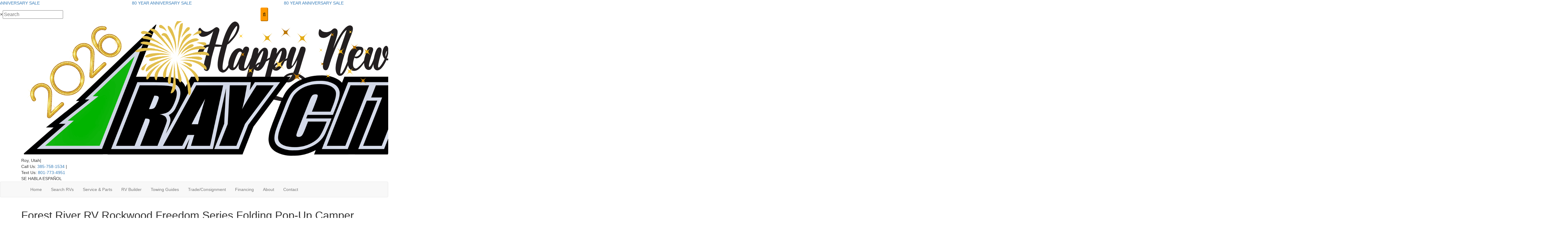

--- FILE ---
content_type: text/html; charset=utf-8
request_url: https://www.raycitte.com/product-forest-river-rv/rockwood-freedom-series-folding-pop-up-camper
body_size: 21505
content:

<!DOCTYPE HTML>
<html lang="en" prefix="og: http://ogp.me/ns#">
<head id="head">
    <meta name="viewport" content="width=device-width, initial-scale=1.0, maximum-scale=1.0">
    <meta charset="utf-8">
    <meta name="description" content="The Forest River Rockwood Freedom Series folding pop-up campers allow you to leave the tent at home and upgrade to sleeping above ground! Finding the..."/>

        <link rel="canonical" href="https://www.raycitte.com/product-forest-river-rv/rockwood-freedom-series-folding-pop-up-camper"/>
            <meta property="og:type" content="website"/>
            <meta property="og:site_name" content="Ray Citte RV"/>
            <meta property="og:url" content="https://www.raycitte.com/product-forest-river-rv/rockwood-freedom-series-folding-pop-up-camper"/>
            <meta property="og:title" content="Forest River RV Rockwood Freedom Series Folding Pop-Up Camper RVs For Sale"/>
            <meta property="og:description" content="The Forest River Rockwood Freedom Series folding pop-up campers allow you to leave the tent at home and upgrade to sleeping above ground! Finding the perfect fit for your family will be easy to do..."/>
            <meta property="og:image" content="https://assets.interactcp.com/interactrv/brand_photo/imgh_800x600-m0724202518104023/brand_photo_202507240610402375783427.png"/>
    <title>Forest River RV Rockwood Freedom Series Folding Pop-Up Camper RVs For Sale</title>

    <script src="https://assets-cdn.interactcp.com/interactrv/js/common_netcore/tealium-consent.js+helpers.js.pagespeed.jc.x14P9V6YbH.js"></script><script>eval(mod_pagespeed_sMRXQjwiH8);</script>
<script>eval(mod_pagespeed_bP7e21GIIl);</script>




    <!-- Google Tag Manager -->
    <script>(function(w,d,s,l,i){w[l]=w[l]||[];w[l].push({'gtm.start':new Date().getTime(),event:'gtm.js'});var f=d.getElementsByTagName(s)[0],j=d.createElement(s),dl=l!='dataLayer'?'&l='+l:'';j.async=true;j.src='https://www.googletagmanager.com/gtm.js?id='+i+dl;f.parentNode.insertBefore(j,f);})(window,document,'script','dataLayer','GTM-TL79SWN');</script>
    <!-- end Google Tag Manager -->

        <link href="https://assets-cdn.interactcp.com/interactrv/css/common/ds-global.css,qversion=1.130.106.0.pagespeed.ce.xk_-o-vb6O.css" type="text/css" rel="stylesheet"/>
    <link rel="stylesheet" type="text/css" href="https://assets.interactcp.com/interactrv/css/fontawesome/css/all.min.css.pagespeed.ce.AMPg4qa4Wl.css"/>
    


<link rel="stylesheet" href="//maxcdn.bootstrapcdn.com/bootstrap/3.3.6/css/bootstrap.min.css"/>

			
<link rel="stylesheet" type="text/css" href="//assets.interactcp.com/raycitterv/css/197896_default.css+197896_client.css.pagespeed.cc.fmlSRhaziK.css"/>




<script src="//ajax.googleapis.com/ajax/libs/jquery/1.8.3/jquery.min.js" type="text/javascript"></script> 

<link href="https://fonts.googleapis.com/css2?family=Open+Sans:wght@400;700&family=Oswald:wght@400;700&display=swap" rel="stylesheet">  
<link rel="apple-touch-icon-precomposed" sizes="57x57" href="//www.raycitte.com/raycitterv/images/favicon/apple-touch-icon-57x57.png"/>
<link rel="apple-touch-icon-precomposed" sizes="114x114" href="//www.raycitte.com/raycitterv/images/favicon/apple-touch-icon-114x114.png"/>
<link rel="apple-touch-icon-precomposed" sizes="72x72" href="//www.raycitte.com/raycitterv/images/favicon/apple-touch-icon-72x72.png"/>
<link rel="apple-touch-icon-precomposed" sizes="144x144" href="//www.raycitte.com/raycitterv/images/favicon/apple-touch-icon-144x144.png"/>
<link rel="apple-touch-icon-precomposed" sizes="120x120" href="//www.raycitte.com/raycitterv/images/favicon/apple-touch-icon-120x120.png"/>
<link rel="apple-touch-icon-precomposed" sizes="152x152" href="//www.raycitte.com/raycitterv/images/favicon/apple-touch-icon-152x152.png"/>
<link rel="icon" type="image/png" href="//www.raycitte.com/raycitterv/images/favicon/favicon-32x32.png" sizes="32x32"/>
<link rel="icon" type="image/png" href="//www.raycitte.com/raycitterv/images/favicon/favicon-16x16.png" sizes="16x16"/>
<meta name="application-name" content="www.raycitte.com - Roy UT Dealer"/>
<meta name="msapplication-TileColor" content="#FFFFFF"/>
<meta name="msapplication-TileImage" content="//assets.interactcp.com/raycitterv/images/favicon/mstile-144x144.png"/>
<meta property="og:image" content="https://assets.interactcp.com/raycitterv/images/facebook-banner.jpg"/>

<!-- Hotjar Tracking Code for Ray Citte RV -->
<script>(function(h,o,t,j,a,r){h.hj=h.hj||function(){(h.hj.q=h.hj.q||[]).push(arguments)};h._hjSettings={hjid:1489978,hjsv:6};a=o.getElementsByTagName('head')[0];r=o.createElement('script');r.async=1;r.src=t+h._hjSettings.hjid+j+h._hjSettings.hjsv;a.appendChild(r);})(window,document,'https://static.hotjar.com/c/hotjar-','.js?sv=');</script>

<!--<script type="text/javascript" src="https://cdn.customerconnections.io/Script/Script/3aa548b38e4442aaa544eca83051c940" defer></script>--> 

<meta name="google-site-verification" content="cp7mMjdltiaylt-iTUqrM9_mr_MaD-eTXtjgGrs-ijQ"/>

<meta name="google-site-verification" content="VjdtR9UTmHPER97d3VOp68C3FNfxxz0N6fjB_zuc7FQ"/>
<meta name="google-site-verification" content="kQnGEGwKK97nDK_GletMLo5NoaeVtpE3aQBnBAJ1cVM"/>
<style>
  #main { background: #fff; }
</style>

<script type="text/javascript" src="https://assets-cdn.interactcp.com/interactrv/js/common_netcore/irvGallery.js"></script><script type="text/javascript" src="https://assets-cdn.interactcp.com/interactrv/js/common_netcore/detailMedia.js"></script>

    <link rel="stylesheet" type="text/css" href="https://assets.interactcp.com/interactrv/css/common/jquery.typeahead.css.pagespeed.ce.ZQp5u2EVpV.css"/>

    <script type="text/javascript" src="https://assets-cdn.interactcp.com/interactrv/js/common_netcore/jquery.supplemental.js"></script>
<script type="text/javascript" src="https://assets.interactcp.com/raycitterv/js/site.js"></script>

    
    <!-- For ContactAtOnce chat referrer tracking -->
    <script type="text/javascript">$(function(){if(window.lpTag!==undefined&&window.lpTag.vars!==undefined){lpTag.vars.push([{'name':'referrer','value':'raycitte.com'}]);}});</script>

<script type="text/javascript">(function(){var regEx=/(?:(?:(?:(?:\d{1,2})(?:[-\.\s]))?)?(?:(?:\((?:\d{3})\))|(?:\d{3}))(?:[-\.\s])(?:\d{3})(?:[-\.\s])(?:\d{4}))|(tel:\d{10})/g;var regExParts=["(?:(?:(?:(?:\\d{1,2})(?:[-\\.\\s]))?)?(?:(?:\\((?:",")\\))|(?:","))(?:[-\\.\\s])(?:",")(?:[-\\.\\s])(?:","))|(tel:",")"];var escapeRegExp=function(str){return str.replace(/([.*+?^${}()|\[\]\/\\])/g,"\\$1");};$.fn.getPhoneNumbers=function(){var numbers=[];$(this).find(":not(iframe):not(input):not(select):not(textarea):not(.no-phone-tracking)").contents().filter(function(){return this.nodeType!=1;}).each(function(){var matches=$(this).text().match(regEx);if(matches!==null){for(var i=0;i<matches.length;i++){var match=matches[i];if(match.indexOf('tel:')===0){match=match.substring(4);}if(numbers.indexOf(match)===-1){numbers.push(match);}}}});return numbers;};var specificTrackingNumbers=[];var phoneTrackingApplied=false;var setByLeadTracking=false;$.fn.setPhoneTrackingNumber=function(number,filter,leadTracking){if(setByLeadTracking&&!leadTracking){return;}if(number!==undefined&&number!==''){console.log("Phone Tracking: Tracking number set. New Number: "+number+"; Filter: "+filter+"; Lead Tracking: "+leadTracking);specificTrackingNumbers.push({newNum:number,filter:filter});if(phoneTrackingApplied===true){applyPhoneTracking($(document),number,filter);}}};var applyPhoneTracking=function($el,number,filter){var find;if(filter===undefined||filter===null||filter===''){console.log('Phone Tracking: Applying phone tracking: '+number);find=regEx;}else{var phoneFilter=filter;if(filter.indexOf('{')===0){var filterObj=JSON.parse(filter);phoneFilter=filterObj.phone;}var phoneDigits=phoneFilter.replace(/\D+/g,'');if(phoneDigits.length===10){console.log('Phone Tracking: Replacing "'+filter+'" with "'+number+'"');var customRegex=regExParts[0]+phoneDigits.substring(0,3)+regExParts[1]+phoneDigits.substring(0,3)+regExParts[2]+phoneDigits.substring(3,6)+regExParts[3]+phoneDigits.substring(6,10)+regExParts[4]+phoneDigits+regExParts[5];find=new RegExp(customRegex,"g");}else{console.log('Phone Tracking: Replacing "'+filter+'" with "'+number+'"');find=new RegExp(escapeRegExp(filter),"g");}}var regExNumberReplacer=function(val){return val.indexOf('tel:')===0?'tel:'+number.replace(/-/g,''):number;};$el.find(":not(iframe):not(input):not(select):not(textarea):not(.no-phone-tracking)").contents().filter(function(){return this.nodeType!=1;}).each(function(){var $this=$(this);var output=$this.text().replace(find,regExNumberReplacer);if(output!=$this.text()){var parent=$this.parent('a');$this.wrap("<p></p>").parent('p').html(output).contents().unwrap();if(parent.length){if(parent.attr("href")!==undefined){parent.attr("href",parent.attr("href").replace(find,regExNumberReplacer));}if(parent.attr("title")!==undefined){parent.attr("title",parent.attr("title").replace(find,regExNumberReplacer));}};}});};$.fn.applyPhoneTracking=function(){var $this=$(this);for(var i=0;i<specificTrackingNumbers.length;i++){applyPhoneTracking($this,specificTrackingNumbers[i].newNum,specificTrackingNumbers[i].filter);}return this;};$(function(){$(document).applyPhoneTracking();phoneTrackingApplied=true;console.log("Phone Tracking: $(document).applyPhoneTracking() was called");});})();</script>

</head>
<body id="page-197922" data-content-id="197922" data-tealium_ga4id="G-V396Q1R3T0" data-tealium_profile="ignite-marketing" data-dealer-name="Ray Citte RV" data-dealer-siteid="720" data-dealer-accountid="403" data-dealer-city="Roy" data-dealer-state="UT" data-dealer-zip="84067" data-dealer-phone="385-758-1534" data-dealer-account-type="L5Client" class="


">
    <div id="fb-root"></div>
    <!-- Google Tag Manager (noscript) -->
    <noscript>
        <iframe src="https://www.googletagmanager.com/ns.html?id=GTM-TL79SWN" height="0" width="0" style="display:none;visibility:hidden"></iframe>
    </noscript>
    <!-- end Google Tag Manager (noscript) -->

    




<a href="#main" class="sr-only">Skip to main content</a>
<div class="marquee"><marquee> <a style="margin-right: 300px;">80 YEAR ANNIVERSARY SALE</a> <a style="margin-right: 300px;">80 YEAR ANNIVERSARY SALE</a> <a style="margin-right: 300px;">80 YEAR ANNIVERSARY SALE</a> <a style="margin-right: 300px;">80 YEAR ANNIVERSARY SALE</a></marquee></div>
<div class="header-top-bar">
<div class="irv-keyword-search-in-header">
<div class="irv-keyword-search-wrapper">
<div class="irv-keyword-search">


<form id="form-keywordSearch-d76b7253-7419-4ce8-99e1-e5ae07fcaac7" name="form-keywordSearch">
    <div class="typeahead__container">
        <div class="typeahead__field">
            <div class="typeahead__query">
                <input class="keyword-search" name="keywordSearch[query]" placeholder="Search" autocomplete="off" data-autoSubmitThreshold="1">
            </div>
            <div class="typeahead__button">
                <button type="button">
                    <i class="typeahead__search-icon"></i>
                </button>
            </div>
        </div>
    </div>
</form>

<script>
    $(function () {
        $('#form-keywordSearch-d76b7253-7419-4ce8-99e1-e5ae07fcaac7 .keyword-search').on('keydown', function (e) {
            if (e.key === 'Enter' || e.keyCode === 13) {
				onKeywordSearchSubmit(e);
            }
        });

		$('#form-keywordSearch-d76b7253-7419-4ce8-99e1-e5ae07fcaac7 .typeahead__button').on('click', function (e) {
			onKeywordSearchSubmit(e);
        });

        $.typeahead({
            input: '#form-keywordSearch-d76b7253-7419-4ce8-99e1-e5ae07fcaac7 .keyword-search',
            minLength: 0,
            maxItem: 9,
            maxItemPerGroup: 8,
            hint: true,
            searchOnFocus: false,
            blurOnTab: false,
            // item: The matched item (object)
            // displayKey: The matched item display key (string)
            // return undefined to skip to next item
            // return false to attempt the matching function on the next displayKey
            // return true to add the item to the result list
            // return item object to modify the item and add it to the result list
            matcher: function (item, displayKey) {
                if (item.mode === 'single') {
                    if (window.Typeahead["#form-keywordSearch-d76b7253-7419-4ce8-99e1-e5ae07fcaac7 .keyword-search"].items.find(x => x.filter === item.filter)) {
                        return undefined;
                    }
                }

                return true;
            },
            multiselect: {
                limit: 10,
                limitTemplate: 'You can\'t select more than 10 search terms',
                matchOn: ["name"],
                cancelOnBackspace: true
            },
            templateValue: "{{name}}",
            display: ["name"],
            emptyTemplate: 'No result for {{query}}',
            group: true,
            groupOrder: ["keywords", "stocknumber"],
            source: {
                keywords: {
                    data: function () {
                        var deferred = $.Deferred();

                        var cacheItem = window.localStorage.getItem('KeywordSearchTypeaheadCache');
                        if (cacheItem != null) {
                            cacheItem = JSON.parse(cacheItem);
                            if (new Date(cacheItem.expiration) > new Date()) {
                                deferred.resolve(cacheItem.data);
                                return deferred;
                            }
                        }

                        $.get("/rebraco/DataNugget/KeywordSearchTypeahead?accountId=403", function (data) {
                            if (Array.isArray(data)) {
                                var expiration = new Date();
                                expiration.setTime(expiration.getTime() + (4 * 60 * 60 * 1000)); // 4 hours
                                var cacheItem = { data: data, expiration: expiration };
                                window.localStorage.setItem('KeywordSearchTypeaheadCache', JSON.stringify(cacheItem));
                                deferred.resolve(data);
                            } else {
                                deferred.reject("Invalid data.");
                            }
                        });

                        return deferred;
                    }
                },
                stocknumber: {
                    data: []
                }
            },
            callback: {
                onSearch: function (node, query) {
                    // add a stock number item at the end if a stock number hasn't already been selected
                    if (!window.Typeahead["#form-keywordSearch-d76b7253-7419-4ce8-99e1-e5ae07fcaac7 .keyword-search"].items.find(x => x.group === 'stocknumber')) {
                        // clear previous stock number source item
                        window.Typeahead["#form-keywordSearch-d76b7253-7419-4ce8-99e1-e5ae07fcaac7 .keyword-search"].source.stocknumber.length = 0;

                        // only if not exact match for something else
                        if (!window.Typeahead["#form-keywordSearch-d76b7253-7419-4ce8-99e1-e5ae07fcaac7 .keyword-search"].source.keywords.find(x => x.name.toLowerCase() === query.toLowerCase())) {
                            window.Typeahead["#form-keywordSearch-d76b7253-7419-4ce8-99e1-e5ae07fcaac7 .keyword-search"].source.stocknumber.push({
                                filter: "stocknumber",
                                filterValues: query,
                                group: "stocknumber",
                                name: 'Show all results for ' + query,
                                sortOrder: 1
                            });
                        }
                    }
                },
                onClickAfter: function (node, a, item, event) {
                    var autoSubmitThreshold = $(node).attr('data-autoSubmitThreshold');
                    if (autoSubmitThreshold > 0 && window.Typeahead['#form-keywordSearch-d76b7253-7419-4ce8-99e1-e5ae07fcaac7 .keyword-search'].items.length >= autoSubmitThreshold) {
                        $(node).closest('form').submit();
                    }
                },
                onSubmit: function (node, form, items, event) {
                    event.preventDefault();

                    var qs = {};
                    for (var i = 0; i < items.length; i++) {
                        var fullFilter = items[i].filter;
                        var fullFilterValues = items[i].filterValues;
                        var filters = fullFilter.split('~~');
                        var filterValueSets = fullFilterValues.split('~~');
                        for (var j = 0; j < filters.length; j++) {
                            var currFilter = filters[j];
                            var currFilterValues = filterValueSets[j];

                            if (qs[currFilter] === undefined) {
                                qs[currFilter] = currFilterValues;
                            }
                            else {
                                qs[currFilter] = combineFilterVals(qs[currFilter], currFilterValues);
                            }
                        }
                    }

                    // always set s to true so results are shown even if CMS "Search Mode" setting is enabled
                    qs["s"] = "true";

                    var builtQs = $.param(qs);
                    location.href = "/rv-search?" + builtQs;
                }
            }
        });

		function onKeywordSearchSubmit(e) {
			e.preventDefault();
			e.stopImmediatePropagation();
			e.stopPropagation();

			var query = $('#form-keywordSearch-d76b7253-7419-4ce8-99e1-e5ae07fcaac7 .keyword-search').val().trim();
			if (query.length) {
				var exactMatchIndex = window.Typeahead["#form-keywordSearch-d76b7253-7419-4ce8-99e1-e5ae07fcaac7 .keyword-search"].result.findIndex(x => x.name.toLowerCase() === query.toLowerCase());
				var hintIndex = exactMatchIndex !== -1 ? exactMatchIndex : (window.Typeahead["#form-keywordSearch-d76b7253-7419-4ce8-99e1-e5ae07fcaac7 .keyword-search"].hintIndex ?? 0); // default to first item in the list if no hint
				$('#form-keywordSearch-d76b7253-7419-4ce8-99e1-e5ae07fcaac7 li.typeahead__item[data-index=' + hintIndex + ']').click();
			}
			else {
				$('#form-keywordSearch-d76b7253-7419-4ce8-99e1-e5ae07fcaac7').submit();
			}
		}

        function arrayUnique(array) {
            var a = array.concat();
            for (var i = 0; i < a.length; ++i) {
                for (var j = i + 1; j < a.length; ++j) {
                    if (a[i] === a[j])
                        a.splice(j--, 1);
                }
            }

            return a;
        }

        function combineFilterVals(vals1, vals2) {
            vals1 = vals1.split(',');
            vals2 = vals2.split(',');
            return arrayUnique(vals1.concat(vals2)).join(',');
        }
    });
</script>
</div>
</div>
<div class="visible-xs visible-sm text-or-standard-search"><span>OR</span></div>
</div>
</div>
<header id="site-header">
<div class="container">
<div class="logo"><a href="/"><img src="https://assets-cdn.interactcp.com/raycitterv/images/1,P20january,P20logo.png,qmodified=0101202619250163.pagespeed.ce.zw_rzkk_zH.png" alt="Ray Citte RV" data-assetid="60209357"></a></div>
<div class="header-contact">
<div class="location"><i class="fa-solid fa-location-dot"></i><span>Roy, Utah</span><span class="location-divider">|</span></div>
<div class="phone"><span>Call Us:</span><a href="tel:3857581534" title="385-758-1534"><i class="fa fa-phone"></i> 385-758-1534 </a><span class="location-divider">|</span></div>
<div class="phone"><span>Text Us:</span><a href="sms:801-773-4951" title="801-773-4951"><i class="fa fa-comment"></i> 801-773-4951 </a></div>
<div class="phone"><span>SE HABLA ESPAÑOL</span></div>
</div>
<div class="visible-print pull-right print-contact-info">801-773-4951<br>www.raycitte.com</div>
</div>
</header><!-- /#site-header --><nav id="main-nav" class="navbar navbar-justified navbar-default" role="navigation">
<div class="container">
<div class="visible-xs visible-sm"><span style="font-weight: bold; color: #17183c;">SE HABLA ESPAÑOL</span></div>
<div class="navbar-header btn-group visible-xs visible-sm"><button type="button" class="btn btn-primary pull-left" data-toggle="collapse" data-target=".navbar-collapse"><span class="sr-only">Toggle navigation</span> <i class="fa fa-bars"></i> Menu</button> <a class="btn btn-primary pull-right" href="/contact-us"><span class="sr-only">Contact Us</span><i class="fa fa-phone"></i> Contact</a> <button type="button" class="btn btn-primary pull-right" data-toggle="collapse" data-target=".top-search"> <span class="sr-only">RV Search</span><i class="fa fa-search"></i> Search</button></div>
<div class="collapse navbar-collapse">


<ul class="nav navbar-nav">
<li><a href="/"><i class="fa fa-home"></i><span>Home</span></a></li>
<li class="dropdown"><a data-toggle="dropdown" href="#">Search RVs <i class="fa fa-caret-down" aria-hidden="true"></i></a><b data-toggle="dropdown"><i class="fa fa-plus" aria-hidden="true"></i></b>
<ul class="dropdown-menu">
<li><a href="/rv-search">All RVs</a></li>
<li><a href="/new-rvs-for-sale">New RVs</a></li>
<li><a href="/used-rvs-for-sale">Pre-Owned RVs</a></li>
<li><a href="/rv-specials">RV Specials</a></li>
</ul>
</li>
<li class="dropdown"><a data-toggle="dropdown" href="#">Service &amp; Parts <i class="fa fa-caret-down" aria-hidden="true"></i></a><b data-toggle="dropdown"><i class="fa fa-plus" aria-hidden="true"></i></b>
<ul class="dropdown-menu">
<li><a href="/rv-parts">RV Parts</a></li>
<li><a href="/rv-service">RV Service</a></li>
</ul>
</li>
<li><a href="/build-your-rv">RV Builder</a></li>
<li><a href="/tow-guides">Towing Guides</a></li>
<li class="dropdown"><a data-toggle="dropdown" href="#">Trade/Consignment <i class="fa fa-caret-down" aria-hidden="true"></i></a><b data-toggle="dropdown"><i class="fa fa-plus" aria-hidden="true"></i></b>
<ul class="dropdown-menu">
<li><a href="/contact-us-trade-ins">Trade</a></li>
<li><a href="/contact-us-consignment">Consignment</a></li>
</ul>
</li>
<li class="dropdown"><a data-toggle="dropdown" href="#">Financing <i class="fa fa-caret-down" aria-hidden="true"></i></a><b data-toggle="dropdown"><i class="fa fa-plus" aria-hidden="true"></i></b>
<ul class="dropdown-menu">
<li><a href="https://gateway.appone.net/onlineapp/RayCitteRV" target="_blank" rel="noopener"> Apply For Financing</a></li>
<li><a href="/payment-calculator">Payment Calculator</a></li>
</ul>
</li>
<li class="dropdown"><a data-toggle="dropdown" href="#">About <i class="fa fa-caret-down" aria-hidden="true"></i></a><b data-toggle="dropdown"><i class="fa fa-plus" aria-hidden="true"></i></b>
<ul class="dropdown-menu">
<li><a href="/about-us">About Us</a></li>
<li><a href="/blog">Blog</a></li>
<li><a href="/careers">Careers</a></li>
<li><a href="/testimonials">Testimonials</a></li>
</ul>
</li>
<li><a href="/contact-us">Contact</a></li>
</ul>
</div>
</div>
</nav><!-- /.navbar-header -->
<div id="top-search-container">
<div class="container">
<div class="collapse top-search"><span class="h2 heading">RV Search</span>
    <div role="form" id="topSearchForm" class="SearchPanel form-inline">





<div class="form-group SearchRow StockNumberWrapper"><label for="SearchStockNumber">Stock # or Model</label><input name="stockNumber" type="text" id="SearchStockNumber" class="form-control SearchStockNumber" placeholder="Stock # or Model"/></div>


<div class="form-group SearchRow ConditionWrapper"><label for="condition">New or Used</label><select id="condition" class="form-control condition" name="condition">
<option value="">New and Used</option>
<option value="1">New Only</option>
<option value="0">Used Only</option>
</select></div>


<div class="form-group SearchRow TypesWrapper"><label for="types">RV Type</label>


        <select name="types" id="types" class="form-control DropDownList types" autocomplete="off">

<option value="" selected="selected" data-sort="1">All Types</option>
<option value="3" data-sort="2">Destination Trailer</option>
<option value="4" data-sort="2">Expandable</option>
<option value="5" data-sort="2">Fifth Wheel</option>
<option value="7" data-sort="2">Folding Pop-Up Camper</option>
<option value="9" data-sort="2">Motor Home Class A</option>
<option value="10" data-sort="2">Motor Home Class A - Diesel</option>
<option value="13" data-sort="2">Motor Home Class B</option>
<option value="116" data-sort="2">Motor Home Class B - Diesel</option>
<option value="14" data-sort="2">Motor Home Class B+</option>
<option value="15" data-sort="2">Motor Home Class B+ - Diesel</option>
<option value="16" data-sort="2">Motor Home Class C</option>
<option value="20" data-sort="2">Motor Home Class C +</option>
<option value="17" data-sort="2">Motor Home Class C - Diesel</option>
<option value="94" data-sort="2">Other</option>
<option value="26" data-sort="2">Toy Hauler Fifth Wheel</option>
<option value="28" data-sort="2">Toy Hauler Travel Trailer</option>
<option value="29" data-sort="2">Travel Trailer</option>
        </select>

</div>


<div class="form-group SearchRow MfgsWrapper"><label for="Manufacturer">Manufacturer</label>


        <select name="Manufacturer" id="Manufacturer" class="form-control DropDownList Manufacturer" autocomplete="off">

<option value="" selected="selected">All Manufacturers</option>
<option value="Columbia Northwest">Columbia Northwest</option>
<option value="Cruiser">Cruiser</option>
<option value="Dutchmen RV">Dutchmen RV</option>
<option value="EAST TO WEST">EAST TO WEST</option>
<option value="Fleetwood RV">Fleetwood RV</option>
<option value="Forest River RV">Forest River RV</option>
<option value="Grand Design">Grand Design</option>
<option value="Heartland">Heartland</option>
<option value="Intermountain RV">Intermountain RV</option>
<option value="KZ">KZ</option>
<option value="Lance">Lance</option>
<option value="Outdoors RV">Outdoors RV</option>
<option value="Shasta RVs">Shasta RVs</option>
<option value="Thor Motor Coach">Thor Motor Coach</option>
        </select>

</div>


<div class="form-group SearchRow BrandsWrapper"><label for="Brand">Brand</label>


        <select name="Brand" id="Brand" class="form-control DropDownList Brand" autocomplete="off">

<option value="" selected="selected">All Brands</option>
<option value="Acclaim">Acclaim</option>
<option value="Aspen Trail LE">Aspen Trail LE</option>
<option value="Aspen Trail Mini">Aspen Trail Mini</option>
<option value="Back Country Series MTN TRX">Back Country Series MTN TRX</option>
<option value="Black Stone Mountain Series">Black Stone Mountain Series</option>
<option value="Black Stone Titanium Series">Black Stone Titanium Series</option>
<option value="Bounder">Bounder</option>
<option value="Coleman Light">Coleman Light</option>
<option value="Compact">Compact</option>
<option value="Connect">Connect</option>
<option value="Connect Mini">Connect Mini</option>
<option value="Connect SE">Connect SE</option>
<option value="Creek Side Mountain Series">Creek Side Mountain Series</option>
<option value="Creek Side Titanium Series">Creek Side Titanium Series</option>
<option value="Cyclone">Cyclone</option>
<option value="Della Terra">Della Terra</option>
<option value="Della Terra LE">Della Terra LE</option>
<option value="Durango">Durango</option>
<option value="Durango Gold">Durango Gold</option>
<option value="Durango Half-Ton">Durango Half-Ton</option>
<option value="Dutchmen">Dutchmen</option>
<option value="Eagle Cap">Eagle Cap</option>
<option value="Escape">Escape</option>
<option value="Glacier Peak Mountain Series">Glacier Peak Mountain Series</option>
<option value="i-5 Edition">i-5 Edition</option>
<option value="Imagine">Imagine</option>
<option value="Kodiak Ultimate">Kodiak Ultimate</option>
<option value="Lance Travel Trailers">Lance Travel Trailers</option>
<option value="Longitude">Longitude</option>
<option value="No Boundaries">No Boundaries</option>
<option value="R Pod">R Pod</option>
<option value="Ridgeway">Ridgeway</option>
<option value="Rockwood Freedom Series">Rockwood Freedom Series</option>
<option value="Rockwood GEO Pro">Rockwood GEO Pro</option>
<option value="Rockwood Mini Lite">Rockwood Mini Lite</option>
<option value="Rockwood Roo">Rockwood Roo</option>
<option value="Rockwood Signature">Rockwood Signature</option>
<option value="Rockwood Ultra Lite">Rockwood Ultra Lite</option>
<option value="Sandstorm">Sandstorm</option>
<option value="Sandstorm Sport Series">Sandstorm Sport Series</option>
<option value="Shadow Cruiser">Shadow Cruiser</option>
<option value="Shasta">Shasta</option>
<option value="Somerset Camping Trailers">Somerset Camping Trailers</option>
<option value="Sportsmen">Sportsmen</option>
<option value="Sportsmen Classic">Sportsmen Classic</option>
<option value="Sportsmen SE">Sportsmen SE</option>
<option value="Sportsmen Select">Sportsmen Select</option>
<option value="Stryker">Stryker</option>
<option value="Sundance Ultra Lite">Sundance Ultra Lite</option>
<option value="Sunseeker">Sunseeker</option>
<option value="Sunseeker Classic">Sunseeker Classic</option>
<option value="Sunseeker LE">Sunseeker LE</option>
<option value="Sunseeker MBS">Sunseeker MBS</option>
<option value="Sunseeker PM">Sunseeker PM</option>
<option value="Sunseeker TS">Sunseeker TS</option>
<option value="Timber Ridge Mountain Series">Timber Ridge Mountain Series</option>
<option value="Trail Series MTN TRX">Trail Series MTN TRX</option>
<option value="Venetian">Venetian</option>
<option value="Vibe">Vibe</option>
<option value="Voltage">Voltage</option>
<option value="Voltage V-Series">Voltage V-Series</option>
<option value="Wilderness">Wilderness</option>
<option value="Wildwood FSX">Wildwood FSX</option>
<option value="Wildwood X Lite FS">Wildwood X Lite FS</option>
<option value="Wildwood X-Lite">Wildwood X-Lite</option>
        </select>

</div>
        <button type="submit" name="SearchButton" class="btn btn-primary SearchButton ">Search</button>


        <div class="clearBoth"></div>

    </div>
<script type="text/javascript">$(function(){$('#topSearchForm').find('.SearchButton').click(function(e){e.preventDefault();var tmpSearchValues=$('#topSearchForm').find(':input').serializeArray();if(($('#topSearchForm [name="keyword"]').val()||'')!==''){var searchWrapper=$('#topSearchForm');var query=$.map(searchWrapper.find('input').filter(function(){return $(this).val()!=='';}),function(x){return $(x).val();}).join(" ");query+=$.map(searchWrapper.find('option[value!=]:selected'),function(x){return' '+$(x).text();});window.location='/keyword-search?q='+encodeURIComponent(query);return;}var searchValMap={};for(var i=0;i<tmpSearchValues.length;i++){var tmpSearchName=tmpSearchValues[i].name.toLowerCase();if(searchValMap[tmpSearchName]!==undefined&&searchValMap[tmpSearchName]!==''){searchValMap[tmpSearchName]+=","+tmpSearchValues[i].value;}else{searchValMap[tmpSearchName]=tmpSearchValues[i].value;}}var searchValues=[];for(var param in searchValMap){searchValues.push({name:param,value:searchValMap[param]});}var targetPage='/rv-search';var qMark=window.location.href.indexOf('?');var currentPage=qMark>-1?window.location.href.substring(0,qMark):window.location.href;currentPage='/'+currentPage.replace(/^(?:\/\/|[^\/]+)*\//,"");var qsValues;if($('.ajax-unit-list').length){qsValues=$('.ajax-unit-list').ajaxUnitList('getCurrentOpts');}else{qsValues=getUrlVars();if(qsValues!==undefined&&qsValues!==null){qsValues.length=0;}}if(currentPage===targetPage&&qsValues!==undefined&&qsValues!==null){var newQsValues={};for(var prop in qsValues){newQsValues[prop.toLowerCase()]=qsValues[prop];}qsValues=newQsValues;delete qsValues['page'];delete qsValues['s'];for(var param in qsValues){if($('#topSearchForm').find(':input').filter(function(){return $(this).attr("name").toLowerCase()===param;}).length){delete qsValues[param];}}for(var i=0;i<searchValues.length;i++){if(searchValues[i].value!==''){qsValues[searchValues[i].name]=searchValues[i].value;}}var qsArray=[];for(var param in qsValues){qsArray.push({name:param,value:qsValues[param]});}var qs=$.param(qsArray);window.location="/rv-search?s=true"+(qs!==""?"&"+qs:"");}else{var qs=$.param($.grep(searchValues,function(x){return x.value!=='';}));window.location="/rv-search?s=true"+(qs!==""?"&"+qs:"");}return false;});$("#topSearchForm input[type=checkbox]").change(function(){$('#topSearchForm').find('.SearchButton').click();});$('.Brand option, .Manufacturer option, [name="Brand"], [name="Manufacturer"]').each(function(i,el){var $this=$(this);if($this&&$this.val()){$this.val($this.val().toLowerCase().trim());}});$("#topSearchForm input, #topSearchForm select").change(function(){if($(this).val()!==''){$(this).addClass("value-modified");}else{$(this).removeClass("value-modified");}});var data=getUrlVars();if(data!=null){var newQsValues={};for(var prop in data){newQsValues[prop.toLowerCase()]=!isNaN(parseInt(prop,10))?data[prop].toLowerCase():data[prop];}data=newQsValues;if(data["brand"]!==undefined){data["brand"]=data["brand"].toLowerCase().trim();}if(data["manufacturer"]!==undefined){data["manufacturer"]=data["manufacturer"].toLowerCase().trim();}$.each(data,function(key,val){if(data[val]===undefined){return;}var mVals=data[val].indexOf(',')!==-1?mVals=data[val].split(','):null;$('#topSearchForm :input').filter(function(){return $(this).attr("name").toLowerCase()===val;}).each(function(index,el){if($(el).is(":checkbox")||$(el).is(":radio")){if(mVals!=null){if($.inArray($(el).val(),mVals)!==-1){$(el).attr("checked","checked");$(el).addClass("value-modified");}}else if($(el).val()===data[val]){$(el).attr("checked","checked");$(el).addClass("value-modified");}}else{$(el).val(data[val]);if(data[val]!=''&&$(el).val()===data[val]){$(el).addClass("value-modified");}}});});}});</script>

</div>
</div>
</div>
<!-- /#top-search-container -->
<div class="
container

">
    <div id="mainContainer" class="row">
        <section id="main" class="col-xs-12 col-xl-10 col-xl-offset-1
">
            
    <div class="pageContent">
        
            <div class="DetailPanel LibraryDetail" data-product-group="System.Collections.Generic.List`1[Interact.Eos.ProductGroup].FirstOrDefault(x => x.Id == productType.ProductGroup)?.Description" data-product-group-id="1" data-mfg="Forest River RV" data-mfg-id="1" data-product-type="Folding Pop-Up Camper" data-product-type-id="7">
        <div class="Header">
            <h1>Forest River RV Rockwood Freedom Series Folding Pop-Up Camper RVs For Sale</h1>
        </div>
        <div class="BrandInfo">
            <div class="row">
                <div class="col-md-7">
                    <div id="detailMediaPhotos" class="detailMediaPanel">
                        <div class="detailMediaPhotoPlayer">
                            <div class="detailMediaPhotoItems">
                                    <div class="sliderPrev">Previous</div>
                                    <ul class="slides cycle-slideshow" data-cycle-fx=fade data-cycle-timeout=4000 data-cycle-swipe=true data-cycle-prev=".sliderPrev" data-cycle-next=".sliderNext" data-cycle-slides="> li" data-cycle-auto-height="4:3" data-colorbox-maxwidth="700px" data-colorbox-image-width="800" data-colorbox-image-height="0">
                                            <li><a title="" href='https://assets-cdn.interactcp.com/interactrv/brand_photo/imgh_800x600-wm_raycitte_com-m0724202518104023/brand_photo_202507240610402375783427.png'><img llsrc='https://assets-cdn.interactcp.com/interactrv/brand_photo/imgh_800x600-wm_raycitte_com-m0724202518104023/brand_photo_202507240610402375783427.png' src="https://assets-cdn.interactcp.com/interactrv/images/common/white.gif.pagespeed.ce.cxKlIFOJzK.gif" alt=""/></a></li>
                                            <li><a title="" href='https://assets-cdn.interactcp.com/interactrv/brand_photo/imgh_800x600-wm_raycitte_com-m0724202518104154/brand_photo_202507240610415420992902.png'><img llsrc='https://assets-cdn.interactcp.com/interactrv/brand_photo/imgh_800x600-wm_raycitte_com-m0724202518104154/brand_photo_202507240610415420992902.png' src="https://assets-cdn.interactcp.com/interactrv/images/common/white.gif.pagespeed.ce.cxKlIFOJzK.gif" alt=""/></a></li>
                                            <li><a title="" href='https://assets-cdn.interactcp.com/interactrv/brand_photo/imgh_800x600-wm_raycitte_com-m0724202518104168/brand_photo_202507240610416823488617.png'><img llsrc='https://assets-cdn.interactcp.com/interactrv/brand_photo/imgh_800x600-wm_raycitte_com-m0724202518104168/brand_photo_202507240610416823488617.png' src="https://assets-cdn.interactcp.com/interactrv/images/common/white.gif.pagespeed.ce.cxKlIFOJzK.gif" alt=""/></a></li>
                                            <li><a title="" href='https://assets-cdn.interactcp.com/interactrv/brand_photo/imgh_800x600-wm_raycitte_com-m0724202518104226/brand_photo_202507240610422597379827.png'><img llsrc='https://assets-cdn.interactcp.com/interactrv/brand_photo/imgh_800x600-wm_raycitte_com-m0724202518104226/brand_photo_202507240610422597379827.png' src="https://assets-cdn.interactcp.com/interactrv/images/common/white.gif.pagespeed.ce.cxKlIFOJzK.gif" alt=""/></a></li>
                                            <li><a title="" href='https://assets-cdn.interactcp.com/interactrv/brand_photo/imgh_800x600-wm_raycitte_com-m0724202518104116/brand_photo_202507240610411652231969.png'><img llsrc='https://assets-cdn.interactcp.com/interactrv/brand_photo/imgh_800x600-wm_raycitte_com-m0724202518104116/brand_photo_202507240610411652231969.png' src="https://assets-cdn.interactcp.com/interactrv/images/common/white.gif.pagespeed.ce.cxKlIFOJzK.gif" alt=""/></a></li>
                                            <li><a title="" href='https://assets-cdn.interactcp.com/interactrv/brand_photo/imgh_800x600-wm_raycitte_com-m0724202518104138/brand_photo_202507240610413799878567.png'><img llsrc='https://assets-cdn.interactcp.com/interactrv/brand_photo/imgh_800x600-wm_raycitte_com-m0724202518104138/brand_photo_202507240610413799878567.png' src="https://assets-cdn.interactcp.com/interactrv/images/common/white.gif.pagespeed.ce.cxKlIFOJzK.gif" alt=""/></a></li>
                                            <li><a title="" href='https://assets-cdn.interactcp.com/interactrv/brand_photo/imgh_800x600-wm_raycitte_com-m0724202518104168/brand_photo_202507240610416838950113.png'><img llsrc='https://assets-cdn.interactcp.com/interactrv/brand_photo/imgh_800x600-wm_raycitte_com-m0724202518104168/brand_photo_202507240610416838950113.png' src="https://assets-cdn.interactcp.com/interactrv/images/common/white.gif.pagespeed.ce.cxKlIFOJzK.gif" alt=""/></a></li>
                                            <li><a title="" href='https://assets-cdn.interactcp.com/interactrv/brand_photo/imgh_800x600-wm_raycitte_com-m0724202518113180/brand_photo_202507240611318033211314.png'><img llsrc='https://assets-cdn.interactcp.com/interactrv/brand_photo/imgh_800x600-wm_raycitte_com-m0724202518113180/brand_photo_202507240611318033211314.png' src="https://assets-cdn.interactcp.com/interactrv/images/common/white.gif.pagespeed.ce.cxKlIFOJzK.gif" alt=""/></a></li>
                                            <li><a title="" href='https://assets-cdn.interactcp.com/interactrv/brand_photo/imgh_800x600-wm_raycitte_com-m0724202518104212/brand_photo_20250724061042127655330.png'><img llsrc='https://assets-cdn.interactcp.com/interactrv/brand_photo/imgh_800x600-wm_raycitte_com-m0724202518104212/brand_photo_20250724061042127655330.png' src="https://assets-cdn.interactcp.com/interactrv/images/common/white.gif.pagespeed.ce.cxKlIFOJzK.gif" alt=""/></a></li>
                                            <li><a title="" href='https://assets-cdn.interactcp.com/interactrv/brand_photo/imgh_800x600-wm_raycitte_com-m0724202518104248/brand_photo_202507240610424796172167.png'><img llsrc='https://assets-cdn.interactcp.com/interactrv/brand_photo/imgh_800x600-wm_raycitte_com-m0724202518104248/brand_photo_202507240610424796172167.png' src="https://assets-cdn.interactcp.com/interactrv/images/common/white.gif.pagespeed.ce.cxKlIFOJzK.gif" alt=""/></a></li>
                                            <li><a title="" href='https://assets-cdn.interactcp.com/interactrv/brand_photo/imgh_800x600-wm_raycitte_com-m0724202518104213/brand_photo_202507240610421303563837.png'><img llsrc='https://assets-cdn.interactcp.com/interactrv/brand_photo/imgh_800x600-wm_raycitte_com-m0724202518104213/brand_photo_202507240610421303563837.png' src="https://assets-cdn.interactcp.com/interactrv/images/common/white.gif.pagespeed.ce.cxKlIFOJzK.gif" alt=""/></a></li>
                                            <li><a title="" href='https://assets-cdn.interactcp.com/interactrv/brand_photo/imgh_800x600-wm_raycitte_com-m0724202518104097/brand_photo_202507240610409707217424.png'><img llsrc='https://assets-cdn.interactcp.com/interactrv/brand_photo/imgh_800x600-wm_raycitte_com-m0724202518104097/brand_photo_202507240610409707217424.png' src="https://assets-cdn.interactcp.com/interactrv/images/common/white.gif.pagespeed.ce.cxKlIFOJzK.gif" alt=""/></a></li>
                                            <li><a title="" href='https://assets-cdn.interactcp.com/interactrv/brand_photo/imgh_800x600-wm_raycitte_com-m0724202518104045/brand_photo_202507240610404600284966.png'><img llsrc='https://assets-cdn.interactcp.com/interactrv/brand_photo/imgh_800x600-wm_raycitte_com-m0724202518104045/brand_photo_202507240610404600284966.png' src="https://assets-cdn.interactcp.com/interactrv/images/common/white.gif.pagespeed.ce.cxKlIFOJzK.gif" alt=""/></a></li>
                                            <li><a title="" href='https://assets-cdn.interactcp.com/interactrv/brand_photo/imgh_800x600-wm_raycitte_com-m0724202518104199/brand_photo_202507240610419992350908.png'><img llsrc='https://assets-cdn.interactcp.com/interactrv/brand_photo/imgh_800x600-wm_raycitte_com-m0724202518104199/brand_photo_202507240610419992350908.png' src="https://assets-cdn.interactcp.com/interactrv/images/common/white.gif.pagespeed.ce.cxKlIFOJzK.gif" alt=""/></a></li>
                                            <li><a title="" href='https://assets-cdn.interactcp.com/interactrv/brand_photo/imgh_800x600-wm_raycitte_com-m0724202518104241/brand_photo_202507240610424135948760.png'><img llsrc='https://assets-cdn.interactcp.com/interactrv/brand_photo/imgh_800x600-wm_raycitte_com-m0724202518104241/brand_photo_202507240610424135948760.png' src="https://assets-cdn.interactcp.com/interactrv/images/common/white.gif.pagespeed.ce.cxKlIFOJzK.gif" alt=""/></a></li>
                                            <li><a title="" href='https://assets-cdn.interactcp.com/interactrv/brand_photo/imgh_800x600-wm_raycitte_com-m0724202518104106/brand_photo_202507240610410660906532.png'><img llsrc='https://assets-cdn.interactcp.com/interactrv/brand_photo/imgh_800x600-wm_raycitte_com-m0724202518104106/brand_photo_202507240610410660906532.png' src="https://assets-cdn.interactcp.com/interactrv/images/common/white.gif.pagespeed.ce.cxKlIFOJzK.gif" alt=""/></a></li>
                                            <li><a title="" href='https://assets-cdn.interactcp.com/interactrv/brand_photo/imgh_800x600-wm_raycitte_com-m0724202518103979/brand_photo_20250724061039799175285.png'><img llsrc='https://assets-cdn.interactcp.com/interactrv/brand_photo/imgh_800x600-wm_raycitte_com-m0724202518103979/brand_photo_20250724061039799175285.png' src="https://assets-cdn.interactcp.com/interactrv/images/common/white.gif.pagespeed.ce.cxKlIFOJzK.gif" alt=""/></a></li>
                                            <li><a title="" href='https://assets-cdn.interactcp.com/interactrv/brand_photo/imgh_800x600-wm_raycitte_com-m0724202518114281/brand_photo_202507240611428168607687.png'><img llsrc='https://assets-cdn.interactcp.com/interactrv/brand_photo/imgh_800x600-wm_raycitte_com-m0724202518114281/brand_photo_202507240611428168607687.png' src="https://assets-cdn.interactcp.com/interactrv/images/common/white.gif.pagespeed.ce.cxKlIFOJzK.gif" alt=""/></a></li>
                                            <li><a title="" href='https://assets-cdn.interactcp.com/interactrv/brand_photo/imgh_800x600-wm_raycitte_com-m0724202518104068/brand_photo_202507240610406828911610.png'><img llsrc='https://assets-cdn.interactcp.com/interactrv/brand_photo/imgh_800x600-wm_raycitte_com-m0724202518104068/brand_photo_202507240610406828911610.png' src="https://assets-cdn.interactcp.com/interactrv/images/common/white.gif.pagespeed.ce.cxKlIFOJzK.gif" alt=""/></a></li>
                                            <li><a title="" href='https://assets-cdn.interactcp.com/interactrv/brand_photo/imgh_800x600-wm_raycitte_com-m0724202518104040/brand_photo_202507240610403990956792.png'><img llsrc='https://assets-cdn.interactcp.com/interactrv/brand_photo/imgh_800x600-wm_raycitte_com-m0724202518104040/brand_photo_202507240610403990956792.png' src="https://assets-cdn.interactcp.com/interactrv/images/common/white.gif.pagespeed.ce.cxKlIFOJzK.gif" alt=""/></a></li>
                                            <li><a title="" href='https://assets-cdn.interactcp.com/interactrv/brand_photo/imgh_800x600-wm_raycitte_com-m0724202518104076/brand_photo_202507240610407632823513.png'><img llsrc='https://assets-cdn.interactcp.com/interactrv/brand_photo/imgh_800x600-wm_raycitte_com-m0724202518104076/brand_photo_202507240610407632823513.png' src="https://assets-cdn.interactcp.com/interactrv/images/common/white.gif.pagespeed.ce.cxKlIFOJzK.gif" alt=""/></a></li>
                                            <li><a title="" href='https://assets-cdn.interactcp.com/interactrv/brand_photo/imgh_800x600-wm_raycitte_com-m0724202518104127/brand_photo_202507240610412696689484.png'><img llsrc='https://assets-cdn.interactcp.com/interactrv/brand_photo/imgh_800x600-wm_raycitte_com-m0724202518104127/brand_photo_202507240610412696689484.png' src="https://assets-cdn.interactcp.com/interactrv/images/common/white.gif.pagespeed.ce.cxKlIFOJzK.gif" alt=""/></a></li>
                                            <li><a title="" href='https://assets-cdn.interactcp.com/interactrv/brand_photo/imgh_800x600-wm_raycitte_com-m0724202518104087/brand_photo_202507240610408741822955.png'><img llsrc='https://assets-cdn.interactcp.com/interactrv/brand_photo/imgh_800x600-wm_raycitte_com-m0724202518104087/brand_photo_202507240610408741822955.png' src="https://assets-cdn.interactcp.com/interactrv/images/common/white.gif.pagespeed.ce.cxKlIFOJzK.gif" alt=""/></a></li>
                                            <li><a title="" href='https://assets-cdn.interactcp.com/interactrv/brand_photo/imgh_800x600-wm_raycitte_com-m0724202518103911/brand_photo_202507240610391148694767.png'><img llsrc='https://assets-cdn.interactcp.com/interactrv/brand_photo/imgh_800x600-wm_raycitte_com-m0724202518103911/brand_photo_202507240610391148694767.png' src="https://assets-cdn.interactcp.com/interactrv/images/common/white.gif.pagespeed.ce.cxKlIFOJzK.gif" alt=""/></a></li>
                                    </ul>
                                    <div class="sliderNext">Next</div>
                            </div>
                        </div>
                    </div>
                        <span class="imageCounterWrapper"><span class="currentImageNumber">1</span> of <span class="totalImageCount">24</span></span>
                </div>
                <div class="col-md-5">
                    <div class="well well-xs Details detailActions">
                        <div class="DetailButtons">
                            <a class="btn btn-primary viewFloorplansBtn" href="#libraryDetailTabs">
                                <i class="fa fa-laptop"></i>View Floorplans
                            </a>
                            <a class="btn btn-primary request-info-btn" href="#requestInfo" rel="colorbox-inline">
                                <i class="fa fa-info-sign"></i> Request Info
                            </a>
                        </div>
                    </div>
                    <div class="well well-xs Details detailLinkActions">
                            <a class="actionLink brochure-link" href="https://assets-cdn.interactcp.com/interactrv/brand_brochure/brand_brochure_202507240537458443003624.pdf?modified=0724202517374584" rel="colorbox-iframe" target="_blank">
                                <i class="fa fa-download"></i> Factory Brochure
                            </a>
                        <a class="actionLink printLink" href="javascript:window.print()"><i class="fa fa-print"></i> Print Page</a>
                    </div>
                    
<style>
    .btn-social-share {
        margin: 0 20px 0;
        display: inline-block;
        position: relative;
    }

        .btn-social-share .btn-detail-share {
            color: #333;
            font-weight: normal;
        }

        .btn-social-share button {
            border: 0;
            background: #F2F2F2;
            border-radius: 30px;
            padding: 6px 20px 4px 20px;
            font-weight: 700;
            font-size: 12px;
        }

            .btn-social-share button:hover,
            .btn-social-share .btn-group.open .dropdown-toggle {
                background: #5CADFE;
                color: #fff;
                box-shadow: none;
            }

        .btn-social-share .dropdown-menu {
            background: white;
            margin: 0 auto;
            padding: 0 0 15px 0;
            font-size: 13px;
            line-height: 1em;
            box-shadow: none;
            left: -55px;
            top: 45px;
        }

            .btn-social-share .dropdown-menu:after, .btn-social-share .dropdown-menu:before {
                bottom: 100%;
                left: 50%;
                border: solid transparent;
                content: " ";
                height: 0;
                width: 0;
                position: absolute;
                pointer-events: none;
            }

            .btn-social-share .dropdown-menu:after {
                border-color: rgba(255, 255, 255, 0);
                border-bottom-color: #fff;
                border-width: 11px;
                margin-left: -11px;
            }

            .btn-social-share .dropdown-menu:before {
                border-color: rgba(221, 221, 221, 0);
                border-bottom-color: #ccc;
                border-width: 12px;
                margin-left: -12px;
            }

            .btn-social-share .dropdown-menu li {
                margin-bottom: 5px;
            }

        .btn-social-share li.title {
            display: block;
            font-weight: 700;
            text-transform: uppercase;
            margin: 30px 0 15px 0;
            padding-left: 25px;
        }

        .btn-social-share .dropdown-menu a {
            padding: 5px 25px;
        }

        .btn-social-share .dropdown-menu li a {
            color: #333;
        }

            .btn-social-share .dropdown-menu li a:hover {
                color: #333;
                background: #eee;
            }

        .btn-social-share .dropdown-menu i {
            background: #EBECEE;
            color: #0F53A4;
            width: 30px;
            height: 30px;
            display: inline-block;
            font-size: 16px;
            border-radius: 50%;
            text-align: center;
            line-height: 1em;
            padding-top: 8px;
            margin-right: 5px;
        }

        .btn-social-share i.fa-brands fa-facebook {
            background: #3858A1;
            color: #fff;
        }

        .btn-social-share i.fa-brands fa-x-twitter {
            background: #61A3DF;
            color: #fff;
        }

        .btn-social-share i.fa-brands fa-pinterest {
            background: #B32E0F;
            color: #fff;
        }
</style>

<div class="btn-social-share">
    <div class="btn-group">
        <button type="button" class="btn btn-default dropdown-toggle btn-detail-share" data-toggle="dropdown" aria-haspopup="true" aria-expanded="false"><i class="fa fa-share"></i> Share</button>
        <ul class="dropdown-menu">
            <li class="title">Share This RV</li>
            <li><a href="#" class="detailFbLike-link"><i class="fa-brands fa-facebook"></i> Share</a></li>
            <li><a href="#" class="detailTwitterTweet-link"><i class="fa-brands fa-x-twitter"></i> Tweet</a></li>
            <li><a href="#" class="detailPinterest-link"><i class="fa-brands fa-pinterest"></i> Pin it</a></li>
            <li><a href="#sendToFriend" rel="colorbox-inline" onclick="gtmAnalyticsEventTrack(this, 'Interactions', 'Clicked', 'Send to Friend', '3');"><i class="fa fa-envelope"></i> Send to a Friend</a></li>
            <li><a href="javascript:void(0)" data-clipboard-text="https://www.raycitte.com/product-forest-river-rv/rockwood-freedom-series-folding-pop-up-camper" class="clipboard-btn"><i class="fa fa-link"></i> Copy Link</a></li>
        </ul>
    </div>
</div>
<script>$(function(){new Clipboard('.clipboard-btn');});</script>
                </div>
            </div>
            <div class="brandDescription">
                <p>The Forest River Rockwood Freedom Series folding pop-up campers allow you to leave the tent at home and upgrade to sleeping above ground! Finding the perfect fit for your family will be easy to do with several floorplans that are offered.</p>
<p> </p>
<p>The Freedom Series will elevate your camping experience providing you a quality camper to maximize your tent camper investment. You will love the convenience of the powered roof lift for easy set-up and four stabilizer jacks for in camp stability.  You will also enjoy a MaxxAir fan for ventilation included in the Core Convenience Package, along with an awning with LED lighting, a 12V refrigerator with a 100W roof solar panel plus more!</p>
<p> </p>
<p>Make your investment go a long way with the Forest River Rockwood Freedom Series folding pop-up camper!</p>
            </div>
        </div>

        
        <div id="libraryDetailTabs" class="bootstrap-tabs">
            <ul>
                <li><a href="#floorplans">Floorplans (6)</a></li>
                <li><a href="#features">Features</a></li>
                <li><a href="#manuFacts">Manu-Facts</a></li>
            </ul>
            <div id="floorplans">
                
<style>
    .btn-library-virtual-tour { text-transform: uppercase; padding: 10px 20px; font-size: 15px; margin: 30px auto 20px auto; }
    .btn-library-virtual-tour img { width: 35px; margin-right: 5px; }

    .library-specs {
        max-height: 450px;
        overflow-y: auto;
        box-shadow: inset 0px -10px 10px -10px rgba(0,0,0,0.3);
    }
</style>
  
<ul class="libraryDetailList library-list-mode">
            <li id="model-1640FT">
                <div class="row">
                    <div class="col-sm-7">
                        <div class="columnAInnerWrapper">
                            <h2 class="library-fp-title">Rockwood Freedom Series 1640FT</h2>
                                <a title="Rockwood Freedom Series 1640FT" href="https://assets-cdn.interactcp.com/interactrv/unit_tech_drawing/unit_tech_drawing_202507240537482005682414.png?modified=0724202517374820" class="fpImageLink" data-instock="" data-model-url="/product-forest-river-rv/rockwood-freedom-series-folding-pop-up-camper/1640ft">
                                    <img src="https://assets-cdn.interactcp.com/interactrv/images/common/loading-wheel.gif.pagespeed.ce.3Wt7C_XDry.gif" data-src="https://assets-cdn.interactcp.com/interactrv/unit_tech_drawing/small/unit_tech_drawing_202507240537482005682414.png,qmodified=0724202517374820.pagespeed.ce.tQD_Gl0q1m.png" alt="Rockwood Freedom Series 1640FT Floorplan Image" class="fpImage"/>
                                </a>
                                    <p class="text-center"><a href="#" rel="tour" data-unitid="3072811" class="btn btn-primary btn-library-virtual-tour"><img src="https://assets-cdn.interactcp.com/interactrv/images/common/360-icon-white.svg" alt=""> Take a Virtual Tour</a></p>
                            <p class="floorplanDesc">
                                Forest River Rockwood Freedom Series folding pop-up camper 1640FT highlights: ... more about <a href='/product-forest-river-rv/rockwood-freedom-series-folding-pop-up-camper/1640ft'>Rockwood Freedom Series 1640FT</a>
                            </p>
                        </div>
                                            <p class="ContactSection">
                                                    Have a question about this floorplan? <a class="btn btn-warning detailContactLink itemActionLink" href="#detailContact" rel="colorbox-inline" data-unitid="3072811">
                                                    Contact Us
                                                </a>
                                            </p>
                    </div>
                    <div class="col-sm-5">
                        <h3>Specifications</h3>
                        <div class="library-specs">
                            <table class="SpecsTable">
                                        <tr>
                                            <td class="SpecLabelContainer">Sleeps</td>
                                            <td class="SpecDescriptionContainer">5</td>
                                        </tr>                                                                               
                                        <tr>
                                            <td class="SpecLabelContainer">Length</td>
                                            <td class="SpecDescriptionContainer">11 ft 10 in</td>
                                        </tr>                                                                               
                                        <tr>
                                            <td class="SpecLabelContainer">Ext Width</td>
                                            <td class="SpecDescriptionContainer">7 ft</td>
                                        </tr>                                                                               
                                        <tr>
                                            <td class="SpecLabelContainer">Ext Height</td>
                                            <td class="SpecDescriptionContainer">5 ft</td>
                                        </tr>                                                                               
                                        <tr>
                                            <td class="SpecLabelContainer">Interior Color</td>
                                            <td class="SpecDescriptionContainer">Andover Sable Wood</td>
                                        </tr>                                                                               
                                        <tr>
                                            <td class="SpecLabelContainer">Hitch Weight</td>
                                            <td class="SpecDescriptionContainer">250 lbs</td>
                                        </tr>                                                                               
                                        <tr>
                                            <td class="SpecLabelContainer">Dry Weight</td>
                                            <td class="SpecDescriptionContainer">1763 lbs</td>
                                        </tr>                                                                               
                                        <tr>
                                            <td class="SpecLabelContainer">Cargo Capacity</td>
                                            <td class="SpecDescriptionContainer">583 lbs</td>
                                        </tr>                                                                               
                                        <tr>
                                            <td class="SpecLabelContainer">Furnace BTU</td>
                                            <td class="SpecDescriptionContainer">20000 btu</td>
                                        </tr>                                                                               
                                        <tr>
                                            <td class="SpecLabelContainer">Available Beds</td>
                                            <td class="SpecDescriptionContainer">Two Tent End Beds</td>
                                        </tr>                                                                               
                                        <tr>
                                            <td class="SpecLabelContainer">Refrigerator Type</td>
                                            <td class="SpecDescriptionContainer">12V w/100W Roof Solar Panel</td>
                                        </tr>                                                                               
                                        <tr>
                                            <td class="SpecLabelContainer">Number of Awnings</td>
                                            <td class="SpecDescriptionContainer">1</td>
                                        </tr>                                                                               
                                        <tr>
                                            <td class="SpecLabelContainer">LP Tank Capacity</td>
                                            <td class="SpecDescriptionContainer">20 lbs </td>
                                        </tr>                                                                               
                                        <tr>
                                            <td class="SpecLabelContainer">AC BTU</td>
                                            <td class="SpecDescriptionContainer">15000 btu</td>
                                        </tr>                                                                               
                                        <tr>
                                            <td class="SpecLabelContainer">Awning Info</td>
                                            <td class="SpecDescriptionContainer">7&#x27; with LED Lighting</td>
                                        </tr>                                                                               
                                        <tr>
                                            <td class="SpecLabelContainer">Axle Count</td>
                                            <td class="SpecDescriptionContainer">1</td>
                                        </tr>                                                                               
                                        <tr>
                                            <td class="SpecLabelContainer">Number of LP Tanks</td>
                                            <td class="SpecDescriptionContainer">2</td>
                                        </tr>                                                                               
                                        <tr>
                                            <td class="SpecLabelContainer">Electrical Service</td>
                                            <td class="SpecDescriptionContainer">30 amp</td>
                                        </tr>                                                                               
                                        <tr>
                                            <td class="SpecLabelContainer">Open Length</td>
                                            <td class="SpecDescriptionContainer">17 ft 2 in</td>
                                        </tr>                                                                               
                            </table>
                        </div>
                    </div>
                </div>
            </li>
            <div class="virtual-tours" id="virtual-tours-3072811">
                <div class="tab-content">
                        <div id="virtual-tour-3072811-0" class="tab-pane virtual-tour active">
                                <div class="embed-container">
                                    <iframe src="https://my.matterport.com/show/?m=LAHiU6vFSbE" frameborder="0" allowfullscreen webkitallowfullscreen mozallowfullscreen></iframe>
                                </div>
                        </div>
                </div>
            </div>
            <li id="model-1920FT">
                <div class="row">
                    <div class="col-sm-7">
                        <div class="columnAInnerWrapper">
                            <h2 class="library-fp-title">Rockwood Freedom Series 1920FT</h2>
                                <a title="Rockwood Freedom Series 1920FT" href="https://assets-cdn.interactcp.com/interactrv/unit_tech_drawing/unit_tech_drawing_202507240624482658410574.png?modified=0724202518244826" class="fpImageLink" data-instock="" data-model-url="/product-forest-river-rv/rockwood-freedom-series-folding-pop-up-camper/1920ft">
                                    <img src="https://assets-cdn.interactcp.com/interactrv/images/common/loading-wheel.gif.pagespeed.ce.3Wt7C_XDry.gif" data-src="https://assets-cdn.interactcp.com/interactrv/unit_tech_drawing/small/unit_tech_drawing_202507240624482658410574.png,qmodified=0724202518244826.pagespeed.ce.BWefhTvF1F.png" alt="Rockwood Freedom Series 1920FT Floorplan Image" class="fpImage"/>
                                </a>
                                    <p class="text-center"><a href="#" rel="tour" data-unitid="3072808" class="btn btn-primary btn-library-virtual-tour"><img src="https://assets-cdn.interactcp.com/interactrv/images/common/360-icon-white.svg" alt=""> Take a Virtual Tour</a></p>
                            <p class="floorplanDesc">
                                Forest River Rockwood Freedom Series folding pop-up camper 1920FT highlights: ... more about <a href='/product-forest-river-rv/rockwood-freedom-series-folding-pop-up-camper/1920ft'>Rockwood Freedom Series 1920FT</a>
                            </p>
                        </div>
                                            <p class="ContactSection">
                                                    Have a question about this floorplan? <a class="btn btn-warning detailContactLink itemActionLink" href="#detailContact" rel="colorbox-inline" data-unitid="3072808">
                                                    Contact Us
                                                </a>
                                            </p>
                    </div>
                    <div class="col-sm-5">
                        <h3>Specifications</h3>
                        <div class="library-specs">
                            <table class="SpecsTable">
                                        <tr>
                                            <td class="SpecLabelContainer">Sleeps</td>
                                            <td class="SpecDescriptionContainer">6</td>
                                        </tr>                                                                               
                                        <tr>
                                            <td class="SpecLabelContainer">Length</td>
                                            <td class="SpecDescriptionContainer">16 ft 7 in</td>
                                        </tr>                                                                               
                                        <tr>
                                            <td class="SpecLabelContainer">Ext Width</td>
                                            <td class="SpecDescriptionContainer">7 ft</td>
                                        </tr>                                                                               
                                        <tr>
                                            <td class="SpecLabelContainer">Ext Height</td>
                                            <td class="SpecDescriptionContainer">5 ft</td>
                                        </tr>                                                                               
                                        <tr>
                                            <td class="SpecLabelContainer">Interior Color</td>
                                            <td class="SpecDescriptionContainer">Andover Sable Wood</td>
                                        </tr>                                                                               
                                        <tr>
                                            <td class="SpecLabelContainer">Hitch Weight</td>
                                            <td class="SpecDescriptionContainer">240 lbs</td>
                                        </tr>                                                                               
                                        <tr>
                                            <td class="SpecLabelContainer">Dry Weight</td>
                                            <td class="SpecDescriptionContainer">2153 lbs</td>
                                        </tr>                                                                               
                                        <tr>
                                            <td class="SpecLabelContainer">Cargo Capacity</td>
                                            <td class="SpecDescriptionContainer">1087 lbs</td>
                                        </tr>                                                                               
                                        <tr>
                                            <td class="SpecLabelContainer">Furnace BTU</td>
                                            <td class="SpecDescriptionContainer">20000 btu</td>
                                        </tr>                                                                               
                                        <tr>
                                            <td class="SpecLabelContainer">Available Beds</td>
                                            <td class="SpecDescriptionContainer">Two Tent End Beds</td>
                                        </tr>                                                                               
                                        <tr>
                                            <td class="SpecLabelContainer">Refrigerator Type</td>
                                            <td class="SpecDescriptionContainer">12V w/100W Roof Solar Panel</td>
                                        </tr>                                                                               
                                        <tr>
                                            <td class="SpecLabelContainer">Cooktop Burners</td>
                                            <td class="SpecDescriptionContainer">2</td>
                                        </tr>                                                                               
                                        <tr>
                                            <td class="SpecLabelContainer">Number of Awnings</td>
                                            <td class="SpecDescriptionContainer">1</td>
                                        </tr>                                                                               
                                        <tr>
                                            <td class="SpecLabelContainer">LP Tank Capacity</td>
                                            <td class="SpecDescriptionContainer">20 lbs </td>
                                        </tr>                                                                               
                                        <tr>
                                            <td class="SpecLabelContainer">AC BTU</td>
                                            <td class="SpecDescriptionContainer">15000 btu</td>
                                        </tr>                                                                               
                                        <tr>
                                            <td class="SpecLabelContainer">Awning Info</td>
                                            <td class="SpecDescriptionContainer">9&#x27;  with LED Lighting</td>
                                        </tr>                                                                               
                                        <tr>
                                            <td class="SpecLabelContainer">Axle Count</td>
                                            <td class="SpecDescriptionContainer">1</td>
                                        </tr>                                                                               
                                        <tr>
                                            <td class="SpecLabelContainer">Number of LP Tanks</td>
                                            <td class="SpecDescriptionContainer">2</td>
                                        </tr>                                                                               
                                        <tr>
                                            <td class="SpecLabelContainer">Electrical Service</td>
                                            <td class="SpecDescriptionContainer">30 amp</td>
                                        </tr>                                                                               
                                        <tr>
                                            <td class="SpecLabelContainer">Open Length</td>
                                            <td class="SpecDescriptionContainer">20 ft 7 in</td>
                                        </tr>                                                                               
                            </table>
                        </div>
                    </div>
                </div>
            </li>
            <div class="virtual-tours" id="virtual-tours-3072808">
                <div class="tab-content">
                        <div id="virtual-tour-3072808-0" class="tab-pane virtual-tour active">
                                <div class="embed-container">
                                    <iframe src="https://my.matterport.com/show/?m=i528o8NidZr" frameborder="0" allowfullscreen webkitallowfullscreen mozallowfullscreen></iframe>
                                </div>
                        </div>
                </div>
            </div>
            <li id="model-1930FT">
                <div class="row">
                    <div class="col-sm-7">
                        <div class="columnAInnerWrapper">
                            <h2 class="library-fp-title">Rockwood Freedom Series 1930FT</h2>
                                <a title="Rockwood Freedom Series 1930FT" href="https://assets-cdn.interactcp.com/interactrv/unit_tech_drawing/unit_tech_drawing_20250724063057316014419.png?modified=0724202518305731" class="fpImageLink" data-instock="" data-model-url="/product-forest-river-rv/rockwood-freedom-series-folding-pop-up-camper/1930ft">
                                    <img src="https://assets-cdn.interactcp.com/interactrv/images/common/loading-wheel.gif.pagespeed.ce.3Wt7C_XDry.gif" data-src="https://assets-cdn.interactcp.com/interactrv/unit_tech_drawing/small/unit_tech_drawing_20250724063057316014419.png,qmodified=0724202518305731.pagespeed.ce.w7ZJq0_Fb6.png" alt="Rockwood Freedom Series 1930FT Floorplan Image" class="fpImage"/>
                                </a>
                                    <p class="text-center"><a href="#" rel="tour" data-unitid="3072807" class="btn btn-primary btn-library-virtual-tour"><img src="https://assets-cdn.interactcp.com/interactrv/images/common/360-icon-white.svg" alt=""> Take a Virtual Tour</a></p>
                            <p class="floorplanDesc">
                                Forest River Rockwood Freedom Series folding pop-up camper 1930FT highlights: ... more about <a href='/product-forest-river-rv/rockwood-freedom-series-folding-pop-up-camper/1930ft'>Rockwood Freedom Series 1930FT</a>
                            </p>
                        </div>
                                            <p class="ContactSection">
                                                    Have a question about this floorplan? <a class="btn btn-warning detailContactLink itemActionLink" href="#detailContact" rel="colorbox-inline" data-unitid="3072807">
                                                    Contact Us
                                                </a>
                                            </p>
                    </div>
                    <div class="col-sm-5">
                        <h3>Specifications</h3>
                        <div class="library-specs">
                            <table class="SpecsTable">
                                        <tr>
                                            <td class="SpecLabelContainer">Sleeps</td>
                                            <td class="SpecDescriptionContainer">6</td>
                                        </tr>                                                                               
                                        <tr>
                                            <td class="SpecLabelContainer">Length</td>
                                            <td class="SpecDescriptionContainer">16 ft 7 in</td>
                                        </tr>                                                                               
                                        <tr>
                                            <td class="SpecLabelContainer">Ext Width</td>
                                            <td class="SpecDescriptionContainer">7 ft</td>
                                        </tr>                                                                               
                                        <tr>
                                            <td class="SpecLabelContainer">Ext Height</td>
                                            <td class="SpecDescriptionContainer">5 ft</td>
                                        </tr>                                                                               
                                        <tr>
                                            <td class="SpecLabelContainer">Interior Color</td>
                                            <td class="SpecDescriptionContainer">Andover Sable Wood</td>
                                        </tr>                                                                               
                                        <tr>
                                            <td class="SpecLabelContainer">Hitch Weight</td>
                                            <td class="SpecDescriptionContainer">235 lbs</td>
                                        </tr>                                                                               
                                        <tr>
                                            <td class="SpecLabelContainer">Dry Weight</td>
                                            <td class="SpecDescriptionContainer">2178 lbs</td>
                                        </tr>                                                                               
                                        <tr>
                                            <td class="SpecLabelContainer">Cargo Capacity</td>
                                            <td class="SpecDescriptionContainer">1057 lbs</td>
                                        </tr>                                                                               
                                        <tr>
                                            <td class="SpecLabelContainer">Furnace BTU</td>
                                            <td class="SpecDescriptionContainer">20000 btu</td>
                                        </tr>                                                                               
                                        <tr>
                                            <td class="SpecLabelContainer">Available Beds</td>
                                            <td class="SpecDescriptionContainer">Two Tent End Beds</td>
                                        </tr>                                                                               
                                        <tr>
                                            <td class="SpecLabelContainer">Refrigerator Type</td>
                                            <td class="SpecDescriptionContainer">12V w/100W Roof Solar Panel</td>
                                        </tr>                                                                               
                                        <tr>
                                            <td class="SpecLabelContainer">Number of Awnings</td>
                                            <td class="SpecDescriptionContainer">1</td>
                                        </tr>                                                                               
                                        <tr>
                                            <td class="SpecLabelContainer">LP Tank Capacity</td>
                                            <td class="SpecDescriptionContainer">20 lbs </td>
                                        </tr>                                                                               
                                        <tr>
                                            <td class="SpecLabelContainer">AC BTU</td>
                                            <td class="SpecDescriptionContainer">15000 btu</td>
                                        </tr>                                                                               
                                        <tr>
                                            <td class="SpecLabelContainer">Awning Info</td>
                                            <td class="SpecDescriptionContainer">9&#x27;  with LED Lighting</td>
                                        </tr>                                                                               
                                        <tr>
                                            <td class="SpecLabelContainer">Axle Count</td>
                                            <td class="SpecDescriptionContainer">1</td>
                                        </tr>                                                                               
                                        <tr>
                                            <td class="SpecLabelContainer">Number of LP Tanks</td>
                                            <td class="SpecDescriptionContainer">2</td>
                                        </tr>                                                                               
                                        <tr>
                                            <td class="SpecLabelContainer">Electrical Service</td>
                                            <td class="SpecDescriptionContainer">30 amp</td>
                                        </tr>                                                                               
                                        <tr>
                                            <td class="SpecLabelContainer">Open Length</td>
                                            <td class="SpecDescriptionContainer">20 ft 5 in</td>
                                        </tr>                                                                               
                            </table>
                        </div>
                    </div>
                </div>
            </li>
            <div class="virtual-tours" id="virtual-tours-3072807">
                <div class="tab-content">
                        <div id="virtual-tour-3072807-0" class="tab-pane virtual-tour active">
                                <div class="embed-container">
                                    <iframe src="https://my.matterport.com/show/?m=6ryQ2qChe5c" frameborder="0" allowfullscreen webkitallowfullscreen mozallowfullscreen></iframe>
                                </div>
                        </div>
                </div>
            </div>
            <li id="model-2270FT">
                <div class="row">
                    <div class="col-sm-7">
                        <div class="columnAInnerWrapper">
                            <h2 class="library-fp-title">Rockwood Freedom Series 2270FT</h2>
                                <a title="Rockwood Freedom Series 2270FT" href="https://assets-cdn.interactcp.com/interactrv/unit_tech_drawing/unit_tech_drawing_202507240636519252140195.png?modified=0724202518365192" class="fpImageLink" data-instock="" data-model-url="/product-forest-river-rv/rockwood-freedom-series-folding-pop-up-camper/2270ft">
                                    <img src="https://assets-cdn.interactcp.com/interactrv/images/common/loading-wheel.gif.pagespeed.ce.3Wt7C_XDry.gif" data-src="https://assets-cdn.interactcp.com/interactrv/unit_tech_drawing/small/unit_tech_drawing_202507240636519252140195.png,qmodified=0724202518365192.pagespeed.ce.iJh2kH_jef.png" alt="Rockwood Freedom Series 2270FT Floorplan Image" class="fpImage"/>
                                </a>
                                    <p class="text-center"><a href="#" rel="tour" data-unitid="3072809" class="btn btn-primary btn-library-virtual-tour"><img src="https://assets-cdn.interactcp.com/interactrv/images/common/360-icon-white.svg" alt=""> Take a Virtual Tour</a></p>
                            <p class="floorplanDesc">
                                Forest River Rockwood Freedom Series folding pop-up camper 2270FT highlights: ... more about <a href='/product-forest-river-rv/rockwood-freedom-series-folding-pop-up-camper/2270ft'>Rockwood Freedom Series 2270FT</a>
                            </p>
                        </div>
                                            <p class="ContactSection">
                                                    Have a question about this floorplan? <a class="btn btn-warning detailContactLink itemActionLink" href="#detailContact" rel="colorbox-inline" data-unitid="3072809">
                                                    Contact Us
                                                </a>
                                            </p>
                    </div>
                    <div class="col-sm-5">
                        <h3>Specifications</h3>
                        <div class="library-specs">
                            <table class="SpecsTable">
                                        <tr>
                                            <td class="SpecLabelContainer">Sleeps</td>
                                            <td class="SpecDescriptionContainer">6</td>
                                        </tr>                                                                               
                                        <tr>
                                            <td class="SpecLabelContainer">Length</td>
                                            <td class="SpecDescriptionContainer">18 ft 7 in</td>
                                        </tr>                                                                               
                                        <tr>
                                            <td class="SpecLabelContainer">Ext Width</td>
                                            <td class="SpecDescriptionContainer">7 ft</td>
                                        </tr>                                                                               
                                        <tr>
                                            <td class="SpecLabelContainer">Ext Height</td>
                                            <td class="SpecDescriptionContainer">5 ft 1 in</td>
                                        </tr>                                                                               
                                        <tr>
                                            <td class="SpecLabelContainer">Interior Color</td>
                                            <td class="SpecDescriptionContainer">Andover Sable Wood</td>
                                        </tr>                                                                               
                                        <tr>
                                            <td class="SpecLabelContainer">Hitch Weight</td>
                                            <td class="SpecDescriptionContainer">300 lbs</td>
                                        </tr>                                                                               
                                        <tr>
                                            <td class="SpecLabelContainer">Dry Weight</td>
                                            <td class="SpecDescriptionContainer">2478 lbs</td>
                                        </tr>                                                                               
                                        <tr>
                                            <td class="SpecLabelContainer">Cargo Capacity</td>
                                            <td class="SpecDescriptionContainer">1322 lbs</td>
                                        </tr>                                                                               
                                        <tr>
                                            <td class="SpecLabelContainer">Furnace BTU</td>
                                            <td class="SpecDescriptionContainer">20000 btu</td>
                                        </tr>                                                                               
                                        <tr>
                                            <td class="SpecLabelContainer">Available Beds</td>
                                            <td class="SpecDescriptionContainer">Two Tent End Beds</td>
                                        </tr>                                                                               
                                        <tr>
                                            <td class="SpecLabelContainer">Refrigerator Type</td>
                                            <td class="SpecDescriptionContainer">12V w/100W Roof Solar Panel</td>
                                        </tr>                                                                               
                                        <tr>
                                            <td class="SpecLabelContainer">Number of Awnings</td>
                                            <td class="SpecDescriptionContainer">1</td>
                                        </tr>                                                                               
                                        <tr>
                                            <td class="SpecLabelContainer">LP Tank Capacity</td>
                                            <td class="SpecDescriptionContainer">20 lbs </td>
                                        </tr>                                                                               
                                        <tr>
                                            <td class="SpecLabelContainer">AC BTU</td>
                                            <td class="SpecDescriptionContainer">15000 btu</td>
                                        </tr>                                                                               
                                        <tr>
                                            <td class="SpecLabelContainer">Awning Info</td>
                                            <td class="SpecDescriptionContainer">11&#x27; with LED Lighting</td>
                                        </tr>                                                                               
                                        <tr>
                                            <td class="SpecLabelContainer">Axle Count</td>
                                            <td class="SpecDescriptionContainer">1</td>
                                        </tr>                                                                               
                                        <tr>
                                            <td class="SpecLabelContainer">Number of LP Tanks</td>
                                            <td class="SpecDescriptionContainer">2</td>
                                        </tr>                                                                               
                                        <tr>
                                            <td class="SpecLabelContainer">Electrical Service</td>
                                            <td class="SpecDescriptionContainer">30 amp</td>
                                        </tr>                                                                               
                                        <tr>
                                            <td class="SpecLabelContainer">Open Length</td>
                                            <td class="SpecDescriptionContainer">20 ft 5 in</td>
                                        </tr>                                                                               
                            </table>
                        </div>
                    </div>
                </div>
            </li>
            <div class="virtual-tours" id="virtual-tours-3072809">
                <div class="tab-content">
                        <div id="virtual-tour-3072809-0" class="tab-pane virtual-tour active">
                                <div class="embed-container">
                                    <iframe src="https://my.matterport.com/show/?m=1YPTTrXUvzu" frameborder="0" allowfullscreen webkitallowfullscreen mozallowfullscreen></iframe>
                                </div>
                        </div>
                </div>
            </div>
            <li id="model-2380FT">
                <div class="row">
                    <div class="col-sm-7">
                        <div class="columnAInnerWrapper">
                            <h2 class="library-fp-title">Rockwood Freedom Series 2380FT</h2>
                                <a title="Rockwood Freedom Series 2380FT" href="https://assets-cdn.interactcp.com/interactrv/unit_tech_drawing/unit_tech_drawing_202507240643131214873738.png?modified=0724202518431312" class="fpImageLink" data-instock="" data-model-url="/product-forest-river-rv/rockwood-freedom-series-folding-pop-up-camper/2380ft">
                                    <img src="https://assets-cdn.interactcp.com/interactrv/images/common/loading-wheel.gif.pagespeed.ce.3Wt7C_XDry.gif" data-src="https://assets-cdn.interactcp.com/interactrv/unit_tech_drawing/small/unit_tech_drawing_202507240643131214873738.png,qmodified=0724202518431312.pagespeed.ce.2Rik9XGWnI.png" alt="Rockwood Freedom Series 2380FT Floorplan Image" class="fpImage"/>
                                </a>
                                    <p class="text-center"><a href="#" rel="tour" data-unitid="3072806" class="btn btn-primary btn-library-virtual-tour"><img src="https://assets-cdn.interactcp.com/interactrv/images/common/360-icon-white.svg" alt=""> Take a Virtual Tour</a></p>
                            <p class="floorplanDesc">
                                Forest River Rockwood Freedom Series folding pop-up camper 2380FT highlights: ... more about <a href='/product-forest-river-rv/rockwood-freedom-series-folding-pop-up-camper/2380ft'>Rockwood Freedom Series 2380FT</a>
                            </p>
                        </div>
                                            <p class="ContactSection">
                                                    Have a question about this floorplan? <a class="btn btn-warning detailContactLink itemActionLink" href="#detailContact" rel="colorbox-inline" data-unitid="3072806">
                                                    Contact Us
                                                </a>
                                            </p>
                    </div>
                    <div class="col-sm-5">
                        <h3>Specifications</h3>
                        <div class="library-specs">
                            <table class="SpecsTable">
                                        <tr>
                                            <td class="SpecLabelContainer">Sleeps</td>
                                            <td class="SpecDescriptionContainer">6</td>
                                        </tr>                                                                               
                                        <tr>
                                            <td class="SpecLabelContainer">Slides</td>
                                            <td class="SpecDescriptionContainer">1</td>
                                        </tr>                                                                               
                                        <tr>
                                            <td class="SpecLabelContainer">Length</td>
                                            <td class="SpecDescriptionContainer">16 ft 10 in</td>
                                        </tr>                                                                               
                                        <tr>
                                            <td class="SpecLabelContainer">Ext Width</td>
                                            <td class="SpecDescriptionContainer">7 ft</td>
                                        </tr>                                                                               
                                        <tr>
                                            <td class="SpecLabelContainer">Ext Height</td>
                                            <td class="SpecDescriptionContainer">5 ft</td>
                                        </tr>                                                                               
                                        <tr>
                                            <td class="SpecLabelContainer">Interior Color</td>
                                            <td class="SpecDescriptionContainer">Andover Sable Wood</td>
                                        </tr>                                                                               
                                        <tr>
                                            <td class="SpecLabelContainer">Hitch Weight</td>
                                            <td class="SpecDescriptionContainer">290 lbs</td>
                                        </tr>                                                                               
                                        <tr>
                                            <td class="SpecLabelContainer">Dry Weight</td>
                                            <td class="SpecDescriptionContainer">2518 lbs</td>
                                        </tr>                                                                               
                                        <tr>
                                            <td class="SpecLabelContainer">Cargo Capacity</td>
                                            <td class="SpecDescriptionContainer">772 lbs</td>
                                        </tr>                                                                               
                                        <tr>
                                            <td class="SpecLabelContainer">Furnace BTU</td>
                                            <td class="SpecDescriptionContainer">20000 btu</td>
                                        </tr>                                                                               
                                        <tr>
                                            <td class="SpecLabelContainer">Available Beds</td>
                                            <td class="SpecDescriptionContainer">Two Tent End</td>
                                        </tr>                                                                               
                                        <tr>
                                            <td class="SpecLabelContainer">Refrigerator Type</td>
                                            <td class="SpecDescriptionContainer">12V w/100W Roof Solar Panel</td>
                                        </tr>                                                                               
                                        <tr>
                                            <td class="SpecLabelContainer">Cooktop Burners</td>
                                            <td class="SpecDescriptionContainer">3</td>
                                        </tr>                                                                               
                                        <tr>
                                            <td class="SpecLabelContainer">Number of Awnings</td>
                                            <td class="SpecDescriptionContainer">1</td>
                                        </tr>                                                                               
                                        <tr>
                                            <td class="SpecLabelContainer">LP Tank Capacity</td>
                                            <td class="SpecDescriptionContainer">20 lbs </td>
                                        </tr>                                                                               
                                        <tr>
                                            <td class="SpecLabelContainer">AC BTU</td>
                                            <td class="SpecDescriptionContainer">15000 btu</td>
                                        </tr>                                                                               
                                        <tr>
                                            <td class="SpecLabelContainer">Awning Info</td>
                                            <td class="SpecDescriptionContainer">11&#x27; with LED Lighting</td>
                                        </tr>                                                                               
                                        <tr>
                                            <td class="SpecLabelContainer">Axle Count</td>
                                            <td class="SpecDescriptionContainer">1</td>
                                        </tr>                                                                               
                                        <tr>
                                            <td class="SpecLabelContainer">Number of LP Tanks</td>
                                            <td class="SpecDescriptionContainer">2</td>
                                        </tr>                                                                               
                                        <tr>
                                            <td class="SpecLabelContainer">Shower Type</td>
                                            <td class="SpecDescriptionContainer">Wet/Bath Shower</td>
                                        </tr>                                                                               
                                        <tr>
                                            <td class="SpecLabelContainer">Electrical Service</td>
                                            <td class="SpecDescriptionContainer">30 amp</td>
                                        </tr>                                                                               
                                        <tr>
                                            <td class="SpecLabelContainer">Open Length</td>
                                            <td class="SpecDescriptionContainer">23 ft 11 in</td>
                                        </tr>                                                                               
                            </table>
                        </div>
                    </div>
                </div>
            </li>
            <div class="virtual-tours" id="virtual-tours-3072806">
                <div class="tab-content">
                        <div id="virtual-tour-3072806-0" class="tab-pane virtual-tour active">
                                <div class="embed-container">
                                    <iframe src="https://my.matterport.com/show/?m=ZcAE2Kderzf" frameborder="0" allowfullscreen webkitallowfullscreen mozallowfullscreen></iframe>
                                </div>
                        </div>
                </div>
            </div>
            <li id="model-277FT">
                <div class="row">
                    <div class="col-sm-7">
                        <div class="columnAInnerWrapper">
                            <h2 class="library-fp-title">Rockwood Freedom Series 277FT</h2>
                                <a title="Rockwood Freedom Series 277FT" href="https://assets-cdn.interactcp.com/interactrv/unit_tech_drawing/unit_tech_drawing_20250724065013582160730.png?modified=0724202518501358" class="fpImageLink" data-instock="" data-model-url="/product-forest-river-rv/rockwood-freedom-series-folding-pop-up-camper/277ft">
                                    <img src="https://assets-cdn.interactcp.com/interactrv/images/common/loading-wheel.gif.pagespeed.ce.3Wt7C_XDry.gif" data-src="https://assets-cdn.interactcp.com/interactrv/unit_tech_drawing/small/unit_tech_drawing_20250724065013582160730.png,qmodified=0724202518501358.pagespeed.ce.U71-LWMchE.png" alt="Rockwood Freedom Series 277FT Floorplan Image" class="fpImage"/>
                                </a>
                                    <p class="text-center"><a href="#" rel="tour" data-unitid="3072810" class="btn btn-primary btn-library-virtual-tour"><img src="https://assets-cdn.interactcp.com/interactrv/images/common/360-icon-white.svg" alt=""> Take a Virtual Tour</a></p>
                            <p class="floorplanDesc">
                                Forest River Rockwood Freedom Series folding pop-up camper 277FT highlights: ... more about <a href='/product-forest-river-rv/rockwood-freedom-series-folding-pop-up-camper/277ft'>Rockwood Freedom Series 277FT</a>
                            </p>
                        </div>
                                            <p class="ContactSection">
                                                    Have a question about this floorplan? <a class="btn btn-warning detailContactLink itemActionLink" href="#detailContact" rel="colorbox-inline" data-unitid="3072810">
                                                    Contact Us
                                                </a>
                                            </p>
                    </div>
                    <div class="col-sm-5">
                        <h3>Specifications</h3>
                        <div class="library-specs">
                            <table class="SpecsTable">
                                        <tr>
                                            <td class="SpecLabelContainer">Sleeps</td>
                                            <td class="SpecDescriptionContainer">6</td>
                                        </tr>                                                                               
                                        <tr>
                                            <td class="SpecLabelContainer">Slides</td>
                                            <td class="SpecDescriptionContainer">1</td>
                                        </tr>                                                                               
                                        <tr>
                                            <td class="SpecLabelContainer">Length</td>
                                            <td class="SpecDescriptionContainer">19 ft 3 in</td>
                                        </tr>                                                                               
                                        <tr>
                                            <td class="SpecLabelContainer">Ext Width</td>
                                            <td class="SpecDescriptionContainer">7 ft</td>
                                        </tr>                                                                               
                                        <tr>
                                            <td class="SpecLabelContainer">Ext Height</td>
                                            <td class="SpecDescriptionContainer">6 ft 4 in</td>
                                        </tr>                                                                               
                                        <tr>
                                            <td class="SpecLabelContainer">Interior Color</td>
                                            <td class="SpecDescriptionContainer">Andover Sable Wood</td>
                                        </tr>                                                                               
                                        <tr>
                                            <td class="SpecLabelContainer">Hitch Weight</td>
                                            <td class="SpecDescriptionContainer">400 lbs</td>
                                        </tr>                                                                               
                                        <tr>
                                            <td class="SpecLabelContainer">Dry Weight</td>
                                            <td class="SpecDescriptionContainer">3032 lbs</td>
                                        </tr>                                                                               
                                        <tr>
                                            <td class="SpecLabelContainer">Cargo Capacity</td>
                                            <td class="SpecDescriptionContainer">868 lbs</td>
                                        </tr>                                                                               
                                        <tr>
                                            <td class="SpecLabelContainer">Furnace BTU</td>
                                            <td class="SpecDescriptionContainer">20000 btu</td>
                                        </tr>                                                                               
                                        <tr>
                                            <td class="SpecLabelContainer">Available Beds</td>
                                            <td class="SpecDescriptionContainer">Two Tent End Beds</td>
                                        </tr>                                                                               
                                        <tr>
                                            <td class="SpecLabelContainer">Refrigerator Type</td>
                                            <td class="SpecDescriptionContainer">12V w/100W Roof Solar Panel</td>
                                        </tr>                                                                               
                                        <tr>
                                            <td class="SpecLabelContainer">Cooktop Burners</td>
                                            <td class="SpecDescriptionContainer">2</td>
                                        </tr>                                                                               
                                        <tr>
                                            <td class="SpecLabelContainer">Number of Awnings</td>
                                            <td class="SpecDescriptionContainer">1</td>
                                        </tr>                                                                               
                                        <tr>
                                            <td class="SpecLabelContainer">LP Tank Capacity</td>
                                            <td class="SpecDescriptionContainer">20 lbs </td>
                                        </tr>                                                                               
                                        <tr>
                                            <td class="SpecLabelContainer">AC BTU</td>
                                            <td class="SpecDescriptionContainer">15000 btu</td>
                                        </tr>                                                                               
                                        <tr>
                                            <td class="SpecLabelContainer">Awning Info</td>
                                            <td class="SpecDescriptionContainer">13&#x27; with LED Lighting</td>
                                        </tr>                                                                               
                                        <tr>
                                            <td class="SpecLabelContainer">Axle Count</td>
                                            <td class="SpecDescriptionContainer">1</td>
                                        </tr>                                                                               
                                        <tr>
                                            <td class="SpecLabelContainer">Number of LP Tanks</td>
                                            <td class="SpecDescriptionContainer">2</td>
                                        </tr>                                                                               
                                        <tr>
                                            <td class="SpecLabelContainer">Electrical Service</td>
                                            <td class="SpecDescriptionContainer">30 amp</td>
                                        </tr>                                                                               
                                        <tr>
                                            <td class="SpecLabelContainer">Open Length</td>
                                            <td class="SpecDescriptionContainer">25 ft 9 in</td>
                                        </tr>                                                                               
                            </table>
                        </div>
                                <h3 class="similarLinksTitle">Similar Floorplans</h3>
                                <div class="similarLinks">
                                        <a href="/rv-search?s=true&Features-prop-4=59&types=7&amp;Length-prop-8=184%7C277&amp;Dry_Weight-prop-17=2425%7C3638">U Shaped Dinette</a>
                                </div>
                    </div>
                </div>
            </li>
            <div class="virtual-tours" id="virtual-tours-3072810">
                <div class="tab-content">
                        <div id="virtual-tour-3072810-0" class="tab-pane virtual-tour active">
                                <div class="embed-container">
                                    <iframe src="https://my.matterport.com/show/?m=Nua3rVbTGq9" frameborder="0" allowfullscreen webkitallowfullscreen mozallowfullscreen></iframe>
                                </div>
                        </div>
                </div>
            </div>
</ul>

<div class="hidden">
    <div id="detailContact" class="form-for-colorbox">
        
<form method="post" class="form irvForm" data-irvform-token="jAprJA/B22bfwUt9" data-irvform-validation-token="PTf&#x2B;vHQUu3aaXJxchK&#x2B;qBQ==" data-irvform-activity-type="" data-irvform-confirmation-id="detailContactConfirmation" data-irvform-unit-id="" data-irvform-source-domain="" data-irvform-requires-recaptcha="true" data-irvform-ga4id="G-V396Q1R3T0" data-irvform-formsnippetid="1449">
    <div class="form-contents">
        

<fieldset class="colorbox-form unit-contact-form"><legend class="heading">Contact Us <a rel="colorbox-close"><span class="hide">Close</span><i class="fa fa-times close"></i></a></legend> <br/>
<div class="form-horizontal">
<div class="form-group">
<div class="col-sm-12"><span class="field-validation-valid" data-valmsg-for="FirstName" data-valmsg-replace="true"> </span><i class="fa fa-exclamation-triangle"></i></div>
<div class="clearfix"></div>
<label for="FirstName" class="col-sm-2">Name </label>
<div class="col-sm-10"><input name="FirstName" id="FirstName" class="form-control" type="text" data-val="true" data-val-required="Name is required." data-val-regex="First and Last Name are required." data-val-regex-pattern="^.+ .+$"/></div>
</div>
<div class="form-group">
<div class="col-sm-12"><span class="field-validation-valid" data-valmsg-for="Email" data-valmsg-replace="true"> </span><i class="fa fa-exclamation-triangle"></i></div>
<div class="clearfix"></div>
<label for="Email" class="col-sm-2">Email </label>
<div class="col-sm-10"><input name="Email" id="Email" class="form-control" type="text" data-val="true" data-val-required="Email is required." data-val-regex="Please enter a valid email address." data-val-regex-pattern="^\S+@\S+\.\S+$"/></div>
</div>
<div class="form-group">
<div class="col-sm-12"><span class="field-validation-valid" data-valmsg-for="Phone" data-valmsg-replace="true"> </span><i class="fa fa-exclamation-triangle"></i></div>
<div class="clearfix"></div>
<label for="Phone" class="col-sm-2">Phone </label>
<div class="col-sm-6"><input name="Phone" id="Phone" type="text" class="form-control" data-val="true" data-val-required="Phone is required." data-val-regex="Please enter a valid phone number" data-val-regex-pattern="^(1\s?)?(\(\d{3}\)|\d{3}-?)?\s?\d{3}-?\d{4}$"/></div>
<div class="col-sm-4"><select name="PhoneType" class="form-control">
<option value="Cell">Cell</option>
<option value="Home">Home</option>
<option value="Work">Work</option>
</select></div>
</div>
<div class="form-group">
<div class="col-sm-12"><span class="field-validation-valid" data-valmsg-for="Zip" data-valmsg-replace="true"> </span> <i class="fa fa-exclamation-triangle"></i></div>
<div class="clearfix"></div>
<label for="Zip" class="col-sm-2">Zip/Postal </label>
<div class="col-sm-10"><input name="Zip" id="Zip" type="text" class="form-control" data-val="true" data-val-required="Zip/Postal is required." data-val-regex="Please enter a valid zip code." data-val-regex-pattern="^(\d{5}(-\d{4})?)|([A-Za-z]\d[A-Za-z]\s?\d[A-Za-z]\d)$"/></div>
</div>
<div class="form-group">
<div class="col-sm-12"><label for="Comments">How Can We Help?</label> <textarea name="Comments" rows="3" id="Comments" class="form-control"></textarea></div>
</div>
<div class="checkbox"><label for="EmailOptIn"> <input type="checkbox" name="EmailOptIn" id="EmailOptIn" checked="checked"/> It's ok to contact me about future discounts and events. </label> <span class="help-block">(Easily unsubscribe at any time.)</span></div>
<div class="form-group">
<div class="col-sm-12"><input name="SubmitButton" id="SubmitButton" value="Send" type="submit" class="btn btn-primary"/></div>
</div>
</div>
</fieldset>
<p><input name="FormType" value="Library Inquiry" type="hidden"/> <input name="AjaxTarget" value="/Forms/Ajax" type="hidden"/> <input name="UnitId" value="0" type="hidden"/><input name="AccountEmailTemplate" id="AccountEmailTemplate" value="lead_library.hbs" type="hidden"/><input name="CustomerEmailTemplate" id="CustomerEmailTemplate" value="contact_confirmation.hbs" type="hidden"/><input name="JournalTemplate" type="hidden" value="journal.hbs"/></p>
        <div class="superImportantInformation-247">
            <label for="ConfirmEmail-247">Confirm Email</label>
            <input type="text" aria-label="if you are human, do not enter this field" autocomplete="off" placeholder="if you are human, do not enter this field" name="ConfirmEmail-247" id="ConfirmEmail-247"/>
        </div>
    </div>
<input name="__RequestVerificationToken" type="hidden" value="CfDJ8Mg3XaYAmgxNvn8WEUmRKT8G2B6JMX_y3N6D3CHbGFeDisDBpOWSBgyC1FW4d4MrG6GR2IVAOsbomzzISsvZG7nycIxf293TngcuIcZpdK7oF02DfIKkL2Bk2qjwFWctkY5XhuE1e33nGT2e-jH5i-4"/></form>

    </div>
</div>
<div class="hidden">
    <div id="detailContactConfirmation">
        

<fieldset class="colorbox-form form-confirm">
  <legend class="heading">
    <span class="heading-holder">Confirmation</span>
    <a href="#" rel="colorbox-close"><span class="hide">Close</span><i class="fa fa-times close"></i></a>
  </legend>
  <div class="clearfix"></div>
  <center>
  <div class="h4" style="margin-top: 30px">
    Thank You, <span class="name-holder"></span>!
  </div>
  <p class="h4 text-success">
    <span class="msg-holder">Your message was sent successfully</span>
  </p>
  <p>
    <span class="sub-msg-holder">A representative has been notified and will be with you shortly.</span>
  </p>
  <p>
    <a class="btn" href="javascript:void(0)" rel="colorbox-close"><span class="hide">Close</span><span class="btn-text-holder">Close</span></a>
  </p>
  </center>
</fieldset>
    </div>
</div>
<script type="text/javascript">$(function(){$("a.detailContactLink").click(function(e){$('#detailContact input[name="UnitId"]').val($(this).attr("data-unitid"));});$(".library-grid-mode li .fpImageLink").click(function(e){e.stopPropagation();});$(".library-grid-mode li").click(function(){var url=$(this).find(".itemActionLink").attr("href");location.href=url;});$("ul.libraryDetailList").irvGallery({autoAdvance:false,counterTemplate:"<strong>{{title}}</strong>",captionTemplate:'<div class="fp-gallery-caption"><div class="h3">{{title}}<span class="in-stock-count">{{data-instock}}</span></div><a href="{{data-model-url}}" class="btn btn-primary">View Model Details</a></div>',selector:"li a.fpImageLink",showPinitButton:false,showThumbnails:false,showPauseButton:false});if(jQuery().irvGallery){$(".virtual-tours").irvGallery({contentMode:true,counterTemplate:"360 Virtual Tour",showPinitButton:false,staticCaption:true,captionTemplate:function(index){return"";}});$("a[rel=tour]").click(function(e){e.preventDefault();var unitId=$(this).attr("data-unitid");$("#virtual-tours-"+unitId).irvGallery("open");});}});</script>
            </div>
            <div id="features">
                <h2>Rockwood Freedom Series Features:</h2>
                <div><p><strong>Standard Features (2026)</strong></p>
<p> </p>
<ul>
<li>Fiberglass Laminated Roof</li>
<li>Wood Plank Flooring</li>
<li>12V Electric Water Pump</li>
<li>Antifreeze Inlet Bypass</li>
<li>Permanently Mounted 2-Burner Range w/ Glass Cover (STD 192MT/1920FT, 27MT/277FT & 238MT/2380FT)</li>
<li>Outside Griddle (Only on units without Stove)</li>
<li>Andover Sable Wood Interior</li>
<li>Residential Style Cabinet Doors & Drawers w/ Metal Glides</li>
<li>USB Charging Ports</li>
<li>Double Battery Box & Wiring Kit</li>
<li>30 AMP detachable Power Cord</li>
<li>25 AMP converter</li>
<li>Solar Panel Prep On Frame</li>
<li>LED Ceiling Lights</li>
<li>110V Exterior Outlet</li>
<li>Dexter® Sprung Axles</li>
<li>Easy Lube Axles</li>
<li>Electric Brake</li>
<li>Radial Tires w/Nitrogen</li>
<li>Takes 2" Ball</li>
<li>4 Stabilizer Jacks w/ Sand Pads</li>
<li>Single Entry Step</li>
<li>One Piece Screen Door</li>
<li>85" Wide Body w/ 80" Beds</li>
<li>4" Cushions & Covers</li>
<li>Spare Tire w/ Carrier & Cover</li>
</ul>
<p><strong>Core Convenience Package</strong></p>
<ul>
<li>Two Tone Fiberglass</li>
<li>MAXXAIR Fan</li>
<li>12V Refrigerator w/ 100W Roof Solar Panel</li>
<li>Awning w/ LED Lighting</li>
<li>Water Filter Supplied</li>
<li>20K BTU Furnace</li>
<li>Hot Water Package</li>
<li>Hanging Storage (Where available)</li>
<li>CO Detector</li>
<li>15K Under Bunk AC</li>
<li>2-20# LP Bottles w/ Cover</li>
<li>Power Roof Lift</li>
<li>Steel Wheel</li>
</ul>
<p><strong>Options</strong></p>
<ul>
<li>ProRac Permanent Crossbars (150lb rating)</li>
<li>Power Front Jack</li>
</ul>
<p><strong>Please see us for a complete list of features and available options!</strong></p>
<p><strong>All standard features and specifications are subject to change.</strong></p>
<p><strong>All warranty info is typically reserved for new units and is subject to specific terms and </strong><strong>conditions. See us for more details.</strong></p>
<p><strong>Due to the current environment, our features and options are subject to change due to material </strong><strong>availability.</strong></p></div>
            </div>
            <div id="manuFacts">
                <h2>Manu-Facts:</h2>
                    <img src="https://assets-cdn.interactcp.com/interactrv/mfg_logo/mfg_logo_202407250511090221311542.png,qmodified=0428202519374618.pagespeed.ce.eh3xZWYjIL.png" alt="Forest River RV"/>
                <div><p><strong>Customer Satisfaction is Our #1 Priority.</strong></p>
<p> </p>
<p>At Forest River, Inc., your needs, interests, budget, and lifestyle are at the forefront of everything we do. This affects every step from design, to the manufacturing floor, and on to you, our Customer. Whatever your need—recreation, transportation, or cargo hauling—we strive to bring quality products within reach of everyone. It’s not just a slogan: “Customer Satisfaction is Our #1 Priority.”</p>
<p> </p>
<p>In 1996, Forest River founder Peter Liegl had a vision. He foresaw an RV company dedicated to helping people experience the joy of the outdoors by building better recreational vehicles. After purchasing certain assets of Cobra Industries, the Company started manufacturing pop-up tent campers, travel trailers, fifth wheels and park models. Continually growing, Forest River now operates multiple manufacturing facilities throughout the United States producing Class A, B and C motorhomes, travel trailers, fifth wheels, toy haulers, pop-up tent campers, truck campers, park model trailers, destination trailers, cargo trailers, commercial vehicles, buses, pontoons, and mobile restroom trailers.</p>
<p> </p>
<p>Our large production capacity enables us to fill our customers' orders promptly without cutting corners or rushing through production procedures. This ensures that each Forest River product is conscientiously built and undergoes thorough, detailed inspection before it's shipped to the customer. This guarantees that every family who desires quality recreation will find a Forest River product that serves their needs, interests, budget, and lifestyle.</p>
<p> </p></div>
            </div>
        </div>
        <script type="text/javascript">$(function(){$('#libraryDetailTabs > ul li:first a').tab('show');$("#libraryDetailTabs > ul li a").click(function(e){e.preventDefault();$(this).tab('show');});});</script>
        

        <div class="hidden">
            <div id="requestInfo" class="form-for-colorbox">
                
<form method="post" class="form irvForm" data-irvform-token="nqQ/L1hcEtf55G/5" data-irvform-validation-token="zTTbLEGjyU/D&#x2B;zWA6QxBrg==" data-irvform-activity-type="" data-irvform-confirmation-id="contactConfirmation" data-irvform-unit-id="" data-irvform-source-domain="" data-irvform-requires-recaptcha="true" data-irvform-ga4id="G-V396Q1R3T0" data-irvform-formsnippetid="1578">
    <div class="form-contents">
        

<fieldset class="colorbox-form unit-contact-form"><legend class="heading"> Request Info <a rel="colorbox-close"> <i class="fa fa-times close"></i> </a> </legend> <br/>
<div class="form-horizontal">
<div class="form-group">
<div class="col-sm-12"><span class="field-validation-valid" data-valmsg-for="FirstName" data-valmsg-replace="true"> </span> <i class="fa fa-exclamation-triangle"></i></div>
<div class="clearfix"></div>
<label for="FirstName" class="col-sm-2 control-label text-left">Name</label>
<div class="col-sm-10"><input name="FirstName" id="FirstName" class="form-control" type="text" data-val="true" data-val-required="Name is required." data-val-regex="First and Last Name are required." data-val-regex-pattern="^.+ .+$"/></div>
</div>
<div class="form-group">
<div class="col-sm-12"><span class="field-validation-valid" data-valmsg-for="Email" data-valmsg-replace="true"> </span> <i class="fa fa-exclamation-triangle"></i></div>
<div class="clearfix"></div>
<label for="Email" class="col-sm-2 control-label text-left">Email</label>
<div class="col-sm-10"><input name="Email" id="Email" class="form-control" type="text" data-val="true" data-val-required="Email is required." data-val-regex="Please enter a valid email address." data-val-regex-pattern="^\S+@\S+\.\S+$"/></div>
</div>
<div class="form-group">
<div class="col-sm-12"><span class="field-validation-valid" data-valmsg-for="Phone" data-valmsg-replace="true"> </span> <i class="fa fa-exclamation-triangle"></i></div>
<div class="clearfix"></div>
<label for="Phone" class="col-sm-2 control-label text-left">Phone</label>
<div class="col-sm-6"><input name="Phone" id="Phone" type="text" class="form-control" data-val="true" data-val-required="Phone is required." data-val-regex="Please enter a valid phone number" data-val-regex-pattern="^(1\s?)?(\(\d{3}\)|\d{3}-?)?\s?\d{3}-?\d{4}$"/></div>
<div class="col-sm-4"><select name="PhoneType" class="form-control">
<option value="Cell">Cell</option>
<option value="Home">Home</option>
<option value="Work">Work</option>
</select></div>
</div>
<div class="form-group">
<div class="col-sm-12"><span class="field-validation-valid" data-valmsg-for="Zip" data-valmsg-replace="true"> </span> <i class="fa fa-exclamation-triangle"></i></div>
<div class="clearfix"></div>
<label for="Zip" class="col-sm-2 control-label text-left">Zip/Postal</label>
<div class="col-sm-10"><input name="Zip" id="Zip" type="text" class="form-control" data-val="true" data-val-required="Zip/Postal is required." data-val-regex="Please enter a valid zip code." data-val-regex-pattern="^(\d{5}(-\d{4})?)|([A-Za-z]\d[A-Za-z]\s?\d[A-Za-z]\d)$"/></div>
</div>
<div class="form-group">
<div class="col-sm-12"><label for="Comments">How Can We Help?</label> <textarea name="Comments" rows="3" id="Comments" class="form-control"></textarea></div>
</div>
<div class="form-group">
<div class="col-sm-12">
<div class="checkbox"><label for="EmailOptIn"> <input type="checkbox" name="EmailOptIn" id="EmailOptIn" checked="checked"/> It's ok to contact me about future discounts and events. </label> <span class="help-block">(Easily unsubscribe at any time.)</span></div>
</div>
</div>
<div class="form-group">
<div class="col-sm-12"><input name="SubmitButton" id="SubmitButton" value="Send" type="submit" class="btn btn-primary"/></div>
</div>
</div>
</fieldset>
<p><input name="FormType" value="Library Request" type="hidden"/> <input name="AjaxTarget" value="/Forms/Ajax" type="hidden"/> <input name="AccountEmailTemplate" id="AccountEmailTemplate" value="lead_generic.hbs" type="hidden"/> <input name="CustomerEmailTemplate" id="CustomerEmailTemplate" value="contact_confirmation.hbs" type="hidden"/> <input name="JournalTemplate" type="hidden" value="journal_library_request.hbs"/> <input type="hidden" name="jem_Brand" value="Forest River RV Rockwood Freedom Series Folding Pop-Up Camper"/></p>
        <div class="superImportantInformation-247">
            <label for="ConfirmEmail-247">Confirm Email</label>
            <input type="text" aria-label="if you are human, do not enter this field" autocomplete="off" placeholder="if you are human, do not enter this field" name="ConfirmEmail-247" id="ConfirmEmail-247"/>
        </div>
    </div>
<input name="__RequestVerificationToken" type="hidden" value="CfDJ8Mg3XaYAmgxNvn8WEUmRKT8G2B6JMX_y3N6D3CHbGFeDisDBpOWSBgyC1FW4d4MrG6GR2IVAOsbomzzISsvZG7nycIxf293TngcuIcZpdK7oF02DfIKkL2Bk2qjwFWctkY5XhuE1e33nGT2e-jH5i-4"/></form>

            </div>
        </div>

        <div class="hidden">
            <div id="sendToFriend" class="form-for-colorbox">
                
<form method="post" class="form irvForm" data-irvform-token="tv7uqrtfqpdipuQ3" data-irvform-validation-token="TElKI59Tr7PRorehCxLc3g==" data-irvform-activity-type="" data-irvform-confirmation-id="sendToFriendConfirmation" data-irvform-unit-id="" data-irvform-source-domain="" data-irvform-requires-recaptcha="true" data-irvform-ga4id="G-V396Q1R3T0" data-irvform-formsnippetid="1579">
    <div class="form-contents">
        

<fieldset class="colorbox-form"><legend class="heading"> Send to a Friend <a rel="colorbox-close"> <i class="fa fa-times close"></i> </a> </legend>
<div class="clearfix"></div>
<p>Know someone who might be interested in this RV? This just sends them a link to it so they can take a look.</p>
<div class="well">
<div class="form-horizontal">
<div class="form-group">
<div class="col-sm-12"><span class="field-validation-valid" data-valmsg-for="FriendName" data-valmsg-replace="true"> </span> <i class="fa fa-exclamation-triangle"></i></div>
<div class="clearfix"></div>
<label for="FriendName" class="col-sm-4 control-label text-left">Your Friend's Name</label>
<div class="col-sm-8"><input name="FriendName" id="FriendName" class="form-control" type="text" data-val="true" data-val-required="Your Friend's First and Last Name is required." data-val-regex="First and Last Name are required." data-val-regex-pattern="^.+ .+$"/></div>
</div>
<div class="form-group">
<div class="col-sm-12"><span class="field-validation-valid" data-valmsg-for="FriendEmail" data-valmsg-replace="true"> </span><i class="fa fa-exclamation-triangle"></i></div>
<div class="clearfix"></div>
<label for="FriendEmail" class="col-sm-4 control-label text-left">Your Friend's Email</label>
<div class="col-sm-8"><input name="FriendEmail" id="FriendEmail" class="form-control" type="text" data-val="true" data-val-required="Your Friend's Email is required." data-val-regex="Please enter a valid email address." data-val-regex-pattern="^\S+@\S+\.\S+$"/></div>
</div>
<div class="form-group">
<div class="col-sm-12"><span class="field-validation-valid" data-valmsg-for="FirstName" data-valmsg-replace="true"> </span><i class="fa fa-exclamation-triangle"></i></div>
<div class="clearfix"></div>
<label for="FirstName" class="col-sm-4 control-label text-left">Your Name</label>
<div class="col-sm-8"><input name="FirstName" id="FirstName" class="form-control" type="text" data-val="true" data-val-required="Your First and Last Name is required." data-val-regex="First and Last Name are required." data-val-regex-pattern="^.+ .+$"/></div>
</div>
<div class="form-group">
<div class="col-sm-12"><span class="field-validation-valid" data-valmsg-for="Email" data-valmsg-replace="true"> </span><i class="fa fa-exclamation-triangle"></i></div>
<div class="clearfix"></div>
<label for="Email" class="col-sm-4 control-label text-left">Your Email</label>
<div class="col-sm-8"><input name="Email" id="Email" class="form-control" type="text" data-val="true" data-val-required="Your Email is required." data-val-regex="Please enter a valid email address." data-val-regex-pattern="^\S+@\S+\.\S+$"/></div>
</div>
<div class="form-group">
<div class="col-sm-12"><span class="field-validation-valid" data-valmsg-for="Zip" data-valmsg-replace="true"></span><i class="fa fa-exclamation-triangle"></i></div>
<div class="clearfix"></div>
<label for="Zip" class="col-sm-4 control-label text-left">Your Zip/Postal <em>*</em></label>
<div class="col-sm-8"><input name="Zip" id="Zip" value="" class="form-control" data-val="true" data-val-required="Zip/Postal is required." data-val-regex="Please enter a valid zip code." data-val-regex-pattern="^(\d{5}(-\d{4})?)|([A-Za-z]\d[A-Za-z]\s?\d[A-Za-z]\d)$" type="text"/></div>
</div>
<div class="form-group"><label for="Message" class="col-sm-4 control-label text-left">Your Message</label>
<div class="col-sm-8"><textarea name="Message" rows="5" id="Message" class="form-control"></textarea></div>
</div>
<div class="form-group">
<div class="col-sm-offset-4 col-sm-8">
<div class="checkbox"><label> <input type="checkbox" name="SendToFriendBccUser" id="SendToFriendBccUser" checked="checked"/> Send a copy of this email to me </label></div>
</div>
</div>
<div class="form-group">
<div class="col-sm-offset-4 col-sm-8">
<div class="checkbox"><label for="EmailOptIn-sendtofriend"> <input type="checkbox" name="EmailOptIn" id="EmailOptIn-sendtofriend" checked="checked"/> It's ok to contact me about future discounts and events. </label> <span class="help-block">(Easily unsubscribe at any time)</span></div>
</div>
</div>
<div class="form-group">
<div class="col-sm-offset-4 col-sm-8"><input name="SubmitButton" id="SubmitButton" value="Send" type="submit" class="btn btn-primary"/></div>
</div>
</div>
</div>
</fieldset>
<p><input name="UnitId" value="0" type="hidden"/> <input name="FormType" value="Send To Friend" type="hidden"/> <input name="AjaxTarget" value="/Forms/Ajax" type="hidden"/> <input name="AccountEmailTemplate" id="AccountEmailTemplate" value="lead_generic.hbs" type="hidden"/> <input name="JournalTemplate" type="hidden" value="journal.hbs"/> <input type="hidden" name="SendToFriendEmailTemplate" value="send_to_friend.hbs"/> <input type="hidden" name="RegularPriceLabel" id="RegularPriceLabel" value=""/> <input type="hidden" name="AccountEmailSubject" id="AccountEmailSubject" value="{lot} - {default}"/> <input type="hidden" name="jem_Page_Description" value="Forest River RV Rockwood Freedom Series Folding Pop-Up Camper RVs For Sale"/> <input type="hidden" name="jem_Page_Link" value="https://www.raycitte.com/product-forest-river-rv/rockwood-freedom-series-folding-pop-up-camper"/> <input type="hidden" name="PageDescription" value="Forest River RV Rockwood Freedom Series Folding Pop-Up Camper RVs For Sale"/> <input type="hidden" name="PageLink" value="https://www.raycitte.com/product-forest-river-rv/rockwood-freedom-series-folding-pop-up-camper"/></p>
        <div class="superImportantInformation-247">
            <label for="ConfirmEmail-247">Confirm Email</label>
            <input type="text" aria-label="if you are human, do not enter this field" autocomplete="off" placeholder="if you are human, do not enter this field" name="ConfirmEmail-247" id="ConfirmEmail-247"/>
        </div>
    </div>
<input name="__RequestVerificationToken" type="hidden" value="CfDJ8Mg3XaYAmgxNvn8WEUmRKT8G2B6JMX_y3N6D3CHbGFeDisDBpOWSBgyC1FW4d4MrG6GR2IVAOsbomzzISsvZG7nycIxf293TngcuIcZpdK7oF02DfIKkL2Bk2qjwFWctkY5XhuE1e33nGT2e-jH5i-4"/></form>

            </div>
        </div>

        <div class="hidden">
            <div id="contactConfirmation">
                

<fieldset class="colorbox-form form-confirm">
  <legend class="heading">
    <span class="heading-holder">Confirmation</span>
    <a href="#" rel="colorbox-close"><span class="hide">Close</span><i class="fa fa-times close"></i></a>
  </legend>
  <div class="clearfix"></div>
  <center>
  <div class="h4" style="margin-top: 30px">
    Thank You, <span class="name-holder"></span>!
  </div>
  <p class="h4 text-success">
    <span class="msg-holder">Your message was sent successfully</span>
  </p>
  <p>
    <span class="sub-msg-holder">A representative has been notified and will be with you shortly.</span>
  </p>
  <p>
    <a class="btn" href="javascript:void(0)" rel="colorbox-close"><span class="hide">Close</span><span class="btn-text-holder">Close</span></a>
  </p>
  </center>
</fieldset>
            </div>
        </div>

        <div class="hidden">
            <div id="sendToFriendConfirmation">
                

<fieldset class="colorbox-form form-confirm">
  <legend class="heading">
    <span class="heading-holder">Confirmation</span>
    <a href="#" rel="colorbox-close"><span class="hide">Close</span><i class="fa fa-times close"></i></a>
  </legend>
  <div class="clearfix"></div>
  <center>
  <div class="h4" style="margin-top: 30px">
    Thank You, <span class="name-holder"></span>!
  </div>
  <p class="h4 text-success">
    <span class="msg-holder">Your message was sent successfully</span>
  </p>
  <p>
    <span class="sub-msg-holder">A representative has been notified and will be with you shortly.</span>
  </p>
  <p>
    <a class="btn" href="javascript:void(0)" rel="colorbox-close"><span class="hide">Close</span><span class="btn-text-holder">Close</span></a>
  </p>
  </center>
</fieldset>
            </div>
            <script type="text/javascript">$(function(){$("#sendToFriendConfirmation .sub-msg-holder").html("");});</script>
        </div>
        <div class="clearfix"></div>
    </div>
    <script type="text/javascript">$(function(){$('.viewFloorplansBtn').click(function(e){$('#libraryDetailTabs > ul li:first a').tab('show');});});</script>

    </div>

        </section>
    </div>
</div>


<footer id="site-footer">
<div class="footer-body">
<div class="container">
<div class="row">
<div class="col-sm-6 col-md-3 footer-location"><a href="/"><img src="https://assets-cdn.interactcp.com/raycitterv/images/ray,P20citte,P20rv,P20-,P20logo.png,qmodified=1001202519564837.pagespeed.ce.3nm62rznA6.png" alt="Ray Citte RV Logo" data-assetid="57845592"></a>
<div class="footer-location-phones">
<p><b>Sales</b><a href="tel:3857581534"><i class="fa fa-phone"> </i>(385) 758-1534</a></p>
<p><b>Service</b><a href="tel:3857581535"><i class="fa fa-phone"> </i>(385) 758-1535</a></p>
<p><b>Text Us </b><a href="sms:801-773-4951"><i class="fa fa-comment"></i>(801) 773-4951</a></p>
</div>
<div class="footer-location-address">
<p>1677 West Riverdale Rd<br>Roy, UT 84067</p>
</div>
<a href="https://goo.gl/maps/1ymZMDN6REs7whZp9" target="_blank" class="btn btn-primary btn-xs" rel="noopener">Directions</a></div>
<div class="col-sm-6 col-md-3 footer-hours">
<h3>Hours</h3>
<div class="operating-hours"><span class="hours-title"><span class="hours-title">Monday - Friday  <br/><br/><br/></span></span>
<ul>
<li>
<p><strong>SALES</strong></p>
<p>9:00 to 5:00</p>
</li>
<li>
<p><strong>SERVICE</strong></p>
<p>8:00 to 5:00</p>
</li>
<li>
<p><strong>PARTS</strong></p>
<p>8:00 to 5:00</p>
</li>
</ul>
<span class="hours-title"><span class="hours-title"><span class="hours-title">Saturday</span></span></span>
<ul>
<li>
<p><strong>SALES</strong></p>
<p>9:00 to 5:00</p>
</li>
<li>
<p><strong>SERVICE</strong></p>
<p>CLOSED</p>
</li>
<li>
<p><strong>PARTS</strong></p>
<p>CLOSED</p>
</li>
</ul>
<span class="hours-title"><span class="hours-title"><span class="hours-title">Sunday</span></span></span>
<ul>
<li>
<p><strong>SALES</strong></p>
<p>CLOSED</p>
</li>
<li>
<p><strong>SERVICE</strong></p>
<p>CLOSED</p>
</li>
<li>
<p><strong>PARTS</strong></p>
<p>CLOSED</p>
</li>
</ul>
</div>
</div>
<div class="col-sm-6 col-md-3 footer-links">
<h3>Links</h3>
<ul class="list-links">
<li><a href="/rv-service">Service</a></li>
<li><a href="/rv-parts">Parts</a></li>
<li><a href="/rv-financing">Financing</a></li>
<li><a href="/rv-specials">Clearance</a></li>
<li><a href="/new-rvs-for-sale">New Inventory</a></li>
<li><a href="/used-rvs-for-sale">Pre-Owned Inventory</a></li>
<li><a href="https://raycitte.wixsite.com/training">Employee Training</a></li>
</ul>
</div>
<div class="col-sm-6 col-md-3 footer-social">
<h3>Stay Connected</h3>


<ul class="social-icons">
<li><a target="_blank" href="https://www.facebook.com/raycitterv/" rel="noopener"><i class="fa-brands fa-facebook-f" aria-hidden="true"></i><span>Facebook</span></a></li>
<li><a target="_blank" href="https://twitter.com/raycitterv?lang=en" rel="noopener"><i class="fa-brands fa-x-twitter" aria-hidden="true"></i><span>Twitter</span></a></li>
<li><a target="_blank" href="https://www.youtube.com/channel/UCh64yROerXagM600GUMtweA/videos" rel="noopener"><i class="fa-brands fa-youtube" aria-hidden="true"></i><span>Youtube</span></a></li>
</ul>
<a href="/email-subscribe" class="btn btn-primary btn-xs">Email Subscribe</a>
<ul class="list-privacy">
<li><a href="/privacy-policy">Privacy Policy</a></li>
<li><span>|</span></li>
<li><a href="/terms-of-use">Terms of Use</a></li>
</ul>
</div>
</div>
<div class="row">
<div class="col-xs-12">
<div class="footer-text">
<p>Ray Citte RV strives to ensure all pricing, images and information contained in this website is accurate. Despite our efforts, occasionally errors resulting from typos, inaccurate detail information or technical mistakes may occur. We are not responsible for any such errors and reserve the right to correct them at any time. Advertised price is available only with dealer arranged financing. Cash or outside financing may result in a higher price. Stock photos may not represent actual unit in stock. See dealer for details.</p>
</div>
</div>
</div>
</div>
</div>
<div class="footer-bottom">
<div class="container">


<ul>
<li>Copyright © 2026 Ray Citte RV<span>•</span></li>
<li>Powered by <a href="https://www.interactrv.com" target="_blank" rel="noopener nofollow"><img src="https://assets-cdn.interactcp.com/interactrv/images/logos/irv-logo-color-1.svg" alt="Interact RV"/></a> <span>•</span></li>
<li><a href="/terms-of-use">Terms of Use</a><span>•</span></li>
<li><a href="/privacy-policy">Privacy Policy</a></li>
</ul>
</div>
</div>
</footer>

    
    
    
    


    <script type="text/javascript" src="https://assets-cdn.interactcp.com/interactrv/js/common_netcore/jquery.unveil.js"></script>
<script type="text/javascript" src="https://assets-cdn.interactcp.com/interactrv/js/common_netcore/form-tweaker.js"></script>
<script type="text/javascript" src="https://assets-cdn.interactcp.com/interactrv/js/common_netcore/eventboss-bundle.js"></script>
<script type="text/javascript" src="https://assets-cdn.interactcp.com/interactrv/js/common_netcore/productgrouptable.js"></script>
<script type="text/javascript" src="https://assets-cdn.interactcp.com/interactrv/js/common_netcore/tealium.js"></script>
<script type="text/javascript" src="https://netdna.bootstrapcdn.com/bootstrap/3.0.0/js/bootstrap.min.js"></script>
<script type="text/javascript" src="https://assets-cdn.interactcp.com/interactrv/js/common_netcore/jquery.colorbox.1.4.3-min.js"></script>
<script type="text/javascript" src="https://assets-cdn.interactcp.com/interactrv/js/common_netcore/jquery.cycle2.min.js"></script>
<script type="text/javascript" src="https://assets-cdn.interactcp.com/interactrv/js/common_netcore/lazyload.js"></script>
<script type="text/javascript" src="https://assets-cdn.interactcp.com/interactrv/js/common_netcore/jquery.cookie.js"></script>
<script type="text/javascript" src="https://assets-cdn.interactcp.com/interactrv/js/common_netcore/jquery.hoverintent.js"></script>
<script type="text/javascript" src="https://assets-cdn.interactcp.com/interactrv/js/common_netcore/jquery.defaultvalue.min.js"></script>
<script type="text/javascript" src="https://assets-cdn.interactcp.com/interactrv/js/common_netcore/jquery.validate.js"></script>
<script type="text/javascript" src="https://assets-cdn.interactcp.com/interactrv/js/common_netcore/jquery.validate.unobtrusive.js"></script>
<script type="text/javascript" src="https://assets-cdn.interactcp.com/interactrv/js/common_netcore/date.format.js"></script>
<script type="text/javascript" src="https://assets-cdn.interactcp.com/interactrv/js/common_netcore/form-persistence.js"></script>
<script type="text/javascript" src="https://assets-cdn.interactcp.com/interactrv/js/common_netcore/bootstrap-datepicker.js"></script>
<script type="text/javascript" src="https://assets-cdn.interactcp.com/interactrv/js/common_netcore/bootstrap-modal-lock.js"></script>
<script type="text/javascript" src="https://assets-cdn.interactcp.com/interactrv/js/common_netcore/colorbox-helper.js"></script>
<script type="text/javascript" src="https://assets-cdn.interactcp.com/interactrv/js/common_netcore/jquery.readmore.min.js"></script>
<script type="text/javascript" src="https://assets.interactcp.com/interactrv/js/common_netcore/bootstrap-tab.js"></script>
<script type="text/javascript" src="https://assets.interactcp.com/interactrv/js/common_netcore/bootstrap-tabcollapse.js"></script>
<script type="text/javascript" src="https://assets-cdn.interactcp.com/interactrv/js/common_netcore/irvform.js"></script>
<script type="text/javascript" src="https://assets-cdn.interactcp.com/interactrv/js/common_netcore/clipboard.js"></script>
<script type="text/javascript" src="https://assets-cdn.interactcp.com/interactrv/js/common_netcore/jquery.typeahead.min.js"></script>

    
<script>jQuery(function($){if(window.outerWidth<700){if($('body:not(.no-readmore) .ajax-unit-list').is('*')){$('.pageContent').readmore({moreLink:'<a href="#" class=" pull-left">Read more <icon class="icon-caret-down"></icon></a>',lessLink:'<a href="#" class=" pull-left ">Close <icon class="icon-caret-up"></icon></a>',collapsedHeight:145});}}});</script>
<script defer src="https://connect.podium.com/widget.js#API\_TOKEN=b0137c6e-995d-4471-91f9-3d8d52ebab55" id="podium-widget" data-api-token="b0137c6e-995d-4471-91f9-3d8d52ebab55"></script>
<script>function move_keywordsearch(){if($(window).width()<=991){$('.header-top-bar .irv-keyword-search-in-header').insertBefore($('#topSearchForm'));}};move_keywordsearch();</script>
<script>var addPaymentDisclaimer=function(u){var detailsContainer=$(u).find('.detailsContainer');var percentDown=parseFloat(detailsContainer.attr('data-finance-percent-down'),10);var interestRate=parseFloat(detailsContainer.attr('data-finance-interest-rate'),10);var termInMonths=parseInt(detailsContainer.attr('data-finance-months'),10);var disclaimerParts=[];if(percentDown>0){disclaimerParts.push("Estimated payments based on {0}% down".format((percentDown*10*10).toFixed(2)))}if(interestRate>0){disclaimerParts.push("{0}% apr".format((interestRate*10*10).toFixed(2)))}if(termInMonths>0){disclaimerParts.push("{0} months.".format(termInMonths))}if(disclaimerParts.length>0){$(u).find('.payment-text').after('<i class="icon-info-sign payments-around-info-icon" data-toggle="tooltip" data-placement="top" title="" data-original-title="'+disclaimerParts.join(', ')+' Payment and Pricing do not include Hitch, Tax, Title, Doc, and Licensing Fees. All Payments are based on approved credit. Rates subject to change without notice."></i>');}};$('.unit-list .unit').each(function(){addPaymentDisclaimer($(this));});$('.ajax-unit-list').on('unit-loaded',function(event,item){addPaymentDisclaimer(item);});</script>



    

    <script type="text/javascript">(function(doc,script){var js,fjs=doc.getElementsByTagName(script)[0],add=function(url,id){if(doc.getElementById(id)){return;}js=doc.createElement(script);js.src=url;id&&(js.id=id);fjs.parentNode.insertBefore(js,fjs);};var iOSversion=function(){if(/iP(hone|od|ad)/.test(navigator.platform)){var v=(navigator.appVersion).match(/OS (\d+)_(\d+)_?(\d+)?/);return[parseInt(v[1],10),parseInt(v[2],10),parseInt(v[3]||0,10)];}return[];}
if($(window).width()<=959){add('https://assets-cdn.interactcp.com/interactrv/js/common_netcore/jquery.cycle2.swipe.min.js');}}(document,'script'));</script>
    
	<script type="text/javascript" src="https://cdn.customerconnections.io/Script/3aa548b38e4442aaa544eca83051c940" defer></script>

<script>(function(){function c(){var b=a.contentDocument||a.contentWindow.document;if(b){var d=b.createElement('script');d.innerHTML="window.__CF$cv$params={r:'9c15dae8fcc2f25b',t:'MTc2ODk4ODQ3OS4wMDAwMDA='};var a=document.createElement('script');a.nonce='';a.src='/cdn-cgi/challenge-platform/scripts/jsd/main.js';document.getElementsByTagName('head')[0].appendChild(a);";b.getElementsByTagName('head')[0].appendChild(d)}}if(document.body){var a=document.createElement('iframe');a.height=1;a.width=1;a.style.position='absolute';a.style.top=0;a.style.left=0;a.style.border='none';a.style.visibility='hidden';document.body.appendChild(a);if('loading'!==document.readyState)c();else if(window.addEventListener)document.addEventListener('DOMContentLoaded',c);else{var e=document.onreadystatechange||function(){};document.onreadystatechange=function(b){e(b);'loading'!==document.readyState&&(document.onreadystatechange=e,c())}}}})();</script></body>
</html>

--- FILE ---
content_type: text/html; encoding=utf-8
request_url: https://my.matterport.com/show/?m=LAHiU6vFSbE
body_size: 6974
content:
<!doctype html>
<html lang="en">
<head>
  <!-- Anonymous Graph Queries enabled -->




<base href="https://static.matterport.com/showcase/26.1.2_webgl-149-gfdf17a4524/">
<meta charset="utf-8">

    <link rel="dns-prefetch" href="https://static.matterport.com/" >
    <link rel="preconnect"   href="https://static.matterport.com/">
    <link rel="preconnect"   href="https://static.matterport.com/" crossorigin>

    <link rel="dns-prefetch" href="https://cdn-2.matterport.com" >
    <link rel="preconnect"   href="https://cdn-2.matterport.com">
    <link rel="preconnect"   href="https://cdn-2.matterport.com" crossorigin>

    <link rel="dns-prefetch" href="https://events.matterport.com" >
    <link rel="preconnect"   href="https://events.matterport.com">
    <link rel="preconnect"   href="https://events.matterport.com" crossorigin>


    
        <title>2026 Rockwood Tent Camper (Freedom) 1640FT - Matterport 3D Showcase</title>
        
        <meta name="description" content="May Show Optional Features. Features and Options Subject to Change Without Notice.">
        <meta property="og:title" content="Explore 2026 Rockwood Tent Camper (Freedom) 1640FT in 3D">
        <meta property="og:description" content="May Show Optional Features. Features and Options Subject to Change Without Notice.">
        <meta property="og:type" content="video">
        <meta property="og:url" content="https://my.matterport.com/show/?m=LAHiU6vFSbE">
        <meta property="og:site_name" content="Matterport">
        <meta property="og:image" content="https://my.matterport.com/api/v2/player/models/LAHiU6vFSbE/thumb/">
        <meta property="og:image:secure_url" content="https://my.matterport.com/api/v2/player/models/LAHiU6vFSbE/thumb/">
        <meta property="og:image:type" content="image/jpeg">
        <meta property="og:image:width" content="3034">
        <meta property="og:image:height" content="1707">
        <meta name="twitter:card" content="photo" />
        <meta name="twitter:site" content="@matterport" />
        <meta name="twitter:title" content="Explore 2026 Rockwood Tent Camper (Freedom) 1640FT in 3D" />
        <meta name="twitter:description" content="May Show Optional Features. Features and Options Subject to Change Without Notice." />
        <meta name="twitter:image" content="https://my.matterport.com/api/v2/player/models/LAHiU6vFSbE/thumb/" />
        <meta name="twitter:image:width" content="3034">
        <meta name="twitter:image:height" content="1707">
        <meta name="twitter:url" content="https://my.matterport.com/show/?m=LAHiU6vFSbE" />
        <link rel="alternate" type="application/json+oembed" href="https://my.matterport.com/api/v1/models/oembed/?url=https%3A%2F%2Fmy.matterport.com%2Fshow%2F%3Fm%3DLAHiU6vFSbE" title="Explore 2026 Rockwood Tent Camper (Freedom) 1640FT in 3D">
    
    <script charset="UTF-8">window.MP_SDK_METADATA = {"version":"26.1.2_webgl-149-gfdf17a4524","manifest":"25.12.1-0-g9e453be"};</script>

<script charset="utf-8">
    function parseJSON(data) { return window.JSON && window.JSON.parse ? window.JSON.parse( data ) : {}; }
    window.MP_PREFETCHED_MODELDATA = parseJSON("{\"config\":{\"criteo_app_id\":\"122685\",\"sdk_client_version\":\"https://static.matterport.com/showcase-sdk/client/3.1.71.14-0-gaf77add383/sdk-client.js\",\"webvr_version\":\"1.0.15-0-gfba76f126\",\"sdk_interface_version\":\"https://static.matterport.com/showcase-sdk/interface/3.1.71.14-0-gaf77add383/sdk-interface.js\",\"discover_space_url\":\"https://discover.matterport.com/space/\",\"analytics_mp_url\":\"https://events.matterport.com/api/v1/event\",\"subscriber_prompt_a_delay_ms\":14500,\"sdk_version\":\"https://static.matterport.com/showcase-sdk/client/3.1.71.14-0-gaf77add383/sdk-client.js\",\"embedly_key\":\"ff5c4bbe54de401b995ec6e7a80d43b3\",\"analytics_mp_key\":\"Rk5K64KYkKq9ZbcheBn4d\",\"analytics_provider\":\"mp\",\"subscriber_prompt_a_popup\":{\"ab\":[{\"weight\":50,\"value\":true},{\"weight\":50,\"value\":false}]},\"segment_key\":\"2zKcyWDEalmttwNbPIYdeXDU9IIogDHu\",\"criteo_campaign_apartments_id\":\"125638\",\"subscriber_prompt_denylist\":[\"ea4141d5b45bcfce5ac984955a7df9f74b323182\",\"500ef59c0e9bd523a5e102d4b229b85df4c008c2\",\"55d9b1786668eb25ce174aa06d46535054046935\",\"44a68fb615814e263894da681018ed5687527b75\",\"750514616c13561e878f04cd38cedc4bd3028f60\",\"633e98d1f7cf36879e21d642068af2196d67a229\",\"2566065b5d698efd82a16854185501ee2ea8eae6\"],\"apollo_apq\":true,\"google_maps_key\":\"AIzaSyB-rx4zIlMSNkmzw_LmWKOJkWzbEujH060\",\"plugin\":{\"baseUrl\":\"https://static.matterport.com/showcase-sdk/plugins/published/\",\"manifestUrl\":\"https://static.matterport.com/showcase-sdk/plugins/published/manifest.json\",\"applicationKey\":\"h2f9mazn377g554gxkkay5aqd\"},\"maas\":1,\"account_register_url\":\"https://buy.matterport.com/free-account-register\",\"criteo_campaign_homes_id\":\"122685\",\"sdk\":{\"test\":\"24.12.3_webgl-944-ge03b07c22c\",\"sandbox\":\"https://api.matterport.com/sdk/sandbox/sandbox.html\",\"client\":\"https://api.matterport.com/sdk/client/sdk-client.js\",\"interface\":\"https://api.matterport.com/sdk/interface/sdk-interface.js\"},\"authn_login_url\":\"https://authn.matterport.com\",\"autotours_importer_version\":\"prompt:b5a53fe2c4066c31920f0386af99980ba472562a;v:1\",\"mds\":1,\"subscriber_prompt_b_banner\":{\"ab\":[{\"weight\":50,\"value\":true},{\"weight\":50,\"value\":false}]}},\"model\":{\"has_public_access_password\":false},\"queries\":{\"GetModelPrefetch\":{\"data\":{\"model\":{\"id\":\"LAHiU6vFSbE\",\"rootModelId\":\"LAHiU6vFSbE\",\"state\":\"active\",\"assets\":{\"meshes\":[{\"id\":\"meshes/nezic938zdt4ehis97t72hgfc\",\"status\":\"available\",\"filename\":\"724e8ac1b5eb4129b68f27a50ca5677f_50k.dam\",\"format\":\"dam\",\"resolution\":\"50k\",\"url\":\"https://cdn-2.matterport.com/models/0302dbdfddc04bc8ad7698578ed16ec3/assets/724e8ac1b5eb4129b68f27a50ca5677f_50k.dam?t\u003D2-f8e86a40f19068d5fcf724829c563e641270d716-1769023692-1\",\"validUntil\":\"2026-01-21T19:28:12Z\",\"model\":{\"id\":\"LAHiU6vFSbE\"},\"layer\":{\"id\":\"aaaaaaaaaaaaaaaaaaaaaaaaa\"}}],\"textures\":[{\"id\":\"50k-high\",\"status\":\"available\",\"format\":\"jpg\",\"resolution\":\"50k\",\"quality\":\"high\",\"urlTemplate\":\"https://cdn-2.matterport.com/models/0302dbdfddc04bc8ad7698578ed16ec3/assets/~/724e8ac1b5eb4129b68f27a50ca5677f_50k_texture_jpg_high/724e8ac1b5eb4129b68f27a50ca5677f_50k_\u003Ctexture\u003E.jpg?t\u003D2-b18d54395b69bcd2a599b3c659cd29bd1574e508-1769023692-0\u0026k\u003Dmodels%2F0302dbdfddc04bc8ad7698578ed16ec3%2Fassets\",\"validUntil\":\"2026-01-21T19:28:12Z\",\"model\":{\"id\":\"LAHiU6vFSbE\"},\"layer\":{\"id\":\"aaaaaaaaaaaaaaaaaaaaaaaaa\"}},{\"id\":\"50k-low\",\"status\":\"available\",\"format\":\"jpg\",\"resolution\":\"50k\",\"quality\":\"low\",\"urlTemplate\":\"https://cdn-2.matterport.com/models/0302dbdfddc04bc8ad7698578ed16ec3/assets/~/724e8ac1b5eb4129b68f27a50ca5677f_50k_texture_jpg_low/724e8ac1b5eb4129b68f27a50ca5677f_50k_\u003Ctexture\u003E.jpg?t\u003D2-b18d54395b69bcd2a599b3c659cd29bd1574e508-1769023692-0\u0026k\u003Dmodels%2F0302dbdfddc04bc8ad7698578ed16ec3%2Fassets\",\"validUntil\":\"2026-01-21T19:28:12Z\",\"model\":{\"id\":\"LAHiU6vFSbE\"},\"layer\":{\"id\":\"aaaaaaaaaaaaaaaaaaaaaaaaa\"}}],\"tilesets\":[{\"status\":\"available\",\"tilesetVersion\":\"1.2.0\",\"url\":\"https://cdn-2.matterport.com/models/0302dbdfddc04bc8ad7698578ed16ec3/assets/mesh_tiles/~/tileset.json?t\u003D2-61f6dc3a0334b34e1ca2336cd1eae559984de7ec-1769023692-1\u0026k\u003Dmodels%2F0302dbdfddc04bc8ad7698578ed16ec3%2Fassets%2Fmesh_tiles\",\"urlTemplate\":\"https://cdn-2.matterport.com/models/0302dbdfddc04bc8ad7698578ed16ec3/assets/mesh_tiles/~/\u003Cfile\u003E?t\u003D2-61f6dc3a0334b34e1ca2336cd1eae559984de7ec-1769023692-1\u0026k\u003Dmodels%2F0302dbdfddc04bc8ad7698578ed16ec3%2Fassets%2Fmesh_tiles\",\"validUntil\":\"2026-01-21T19:28:12Z\",\"tilesetDepth\":3,\"tilesetPreset\":\"basic2\",\"model\":{\"id\":\"LAHiU6vFSbE\"},\"layer\":{\"id\":\"aaaaaaaaaaaaaaaaaaaaaaaaa\"}}]},\"lod\":{\"options\":[\"lod2\"]},\"overlayLayers\":[],\"defurnishViews\":[],\"locations\":[{\"id\":\"tpugkge4n77t94mwew6t3m39d\",\"layer\":{\"id\":\"aaaaaaaaaaaaaaaaaaaaaaaaa\"},\"model\":{\"id\":\"LAHiU6vFSbE\"},\"index\":0,\"floor\":{\"id\":\"tsmq1wak12rhgn0mawksxcwcd\",\"meshId\":0},\"room\":{\"id\":\"613htqkzf66zz7hf7n8kzszed\",\"meshId\":2},\"neighbors\":[\"a9bcgtzu54ixrk1m96e15drqa\"],\"tags\":[\"showcase\",\"vr\"],\"position\":{\"x\":-3.9311530417762697E-4,\"y\":8.667819201946259E-4,\"z\":-0.0029172273352742195},\"pano\":{\"id\":\"tpugkge4n77t94mwew6t3m39d\",\"sweepUuid\":\"877abd10c9344590bfe5598724492b5f\",\"label\":\"0\",\"placement\":\"auto\",\"source\":\"vision\",\"position\":{\"x\":-3.9311530417762697E-4,\"y\":8.667819201946259E-4,\"z\":1.0784971714019775},\"rotation\":{\"x\":-0.01398668996989727,\"y\":-0.018378902226686478,\"z\":0.9996665120124817,\"w\":-0.011552616022527218},\"resolutions\":[\"4k\",\"2k\",\"high\",\"low\"],\"skyboxes\":[{\"resolution\":\"4k\",\"status\":\"locked\",\"tileResolution\":\"512\",\"tileCount\":8,\"tileUrlTemplate\":\"https://cdn-2.matterport.com/models/0302dbdfddc04bc8ad7698578ed16ec3/assets/~/tiles/877abd10c9344590bfe5598724492b5f/4k_face\u003Cface\u003E_\u003Cx\u003E_\u003Cy\u003E.jpg?t\u003D2-b18d54395b69bcd2a599b3c659cd29bd1574e508-1769023692-0\u0026k\u003Dmodels%2F0302dbdfddc04bc8ad7698578ed16ec3%2Fassets\",\"validUntil\":\"2026-01-21T19:28:12Z\"},{\"resolution\":\"2k\",\"status\":\"available\",\"urlTemplate\":\"https://cdn-2.matterport.com/models/0302dbdfddc04bc8ad7698578ed16ec3/assets/pan/2k/~/877abd10c9344590bfe5598724492b5f_skybox\u003Cface\u003E.jpg?t\u003D2-c8014fac18d1f19591fc9a4ab0d96c8d2399906b-1769023692-1\u0026k\u003Dmodels%2F0302dbdfddc04bc8ad7698578ed16ec3%2Fassets%2Fpan%2F2k\",\"tileResolution\":\"512\",\"tileCount\":4,\"tileUrlTemplate\":\"https://cdn-2.matterport.com/models/0302dbdfddc04bc8ad7698578ed16ec3/assets/~/tiles/877abd10c9344590bfe5598724492b5f/2k_face\u003Cface\u003E_\u003Cx\u003E_\u003Cy\u003E.jpg?t\u003D2-b18d54395b69bcd2a599b3c659cd29bd1574e508-1769023692-0\u0026k\u003Dmodels%2F0302dbdfddc04bc8ad7698578ed16ec3%2Fassets\",\"validUntil\":\"2026-01-21T19:28:12Z\"},{\"resolution\":\"high\",\"status\":\"available\",\"urlTemplate\":\"https://cdn-2.matterport.com/models/0302dbdfddc04bc8ad7698578ed16ec3/assets/pan/high/~/877abd10c9344590bfe5598724492b5f_skybox\u003Cface\u003E.jpg?t\u003D2-0ee46109b846388397c6b68f9379d409d9d86355-1769023692-1\u0026k\u003Dmodels%2F0302dbdfddc04bc8ad7698578ed16ec3%2Fassets%2Fpan%2Fhigh\",\"tileResolution\":\"512\",\"tileCount\":2,\"tileUrlTemplate\":\"https://cdn-2.matterport.com/models/0302dbdfddc04bc8ad7698578ed16ec3/assets/~/tiles/877abd10c9344590bfe5598724492b5f/1k_face\u003Cface\u003E_\u003Cx\u003E_\u003Cy\u003E.jpg?t\u003D2-b18d54395b69bcd2a599b3c659cd29bd1574e508-1769023692-0\u0026k\u003Dmodels%2F0302dbdfddc04bc8ad7698578ed16ec3%2Fassets\",\"validUntil\":\"2026-01-21T19:28:12Z\"},{\"resolution\":\"low\",\"status\":\"available\",\"urlTemplate\":\"https://cdn-2.matterport.com/models/0302dbdfddc04bc8ad7698578ed16ec3/assets/pan/low/~/877abd10c9344590bfe5598724492b5f_skybox\u003Cface\u003E.jpg?t\u003D2-5fc058e5226b597f85c40ce59ddbacf8444e61e6-1769023692-1\u0026k\u003Dmodels%2F0302dbdfddc04bc8ad7698578ed16ec3%2Fassets%2Fpan%2Flow\",\"tileResolution\":\"512\",\"tileCount\":1,\"tileUrlTemplate\":\"https://cdn-2.matterport.com/models/0302dbdfddc04bc8ad7698578ed16ec3/assets/~/tiles/877abd10c9344590bfe5598724492b5f/512_face\u003Cface\u003E_\u003Cx\u003E_\u003Cy\u003E.jpg?t\u003D2-b18d54395b69bcd2a599b3c659cd29bd1574e508-1769023692-0\u0026k\u003Dmodels%2F0302dbdfddc04bc8ad7698578ed16ec3%2Fassets\",\"validUntil\":\"2026-01-21T19:28:12Z\"}]}},{\"id\":\"a9bcgtzu54ixrk1m96e15drqa\",\"layer\":{\"id\":\"aaaaaaaaaaaaaaaaaaaaaaaaa\"},\"model\":{\"id\":\"LAHiU6vFSbE\"},\"index\":1,\"floor\":{\"id\":\"tsmq1wak12rhgn0mawksxcwcd\",\"meshId\":0},\"room\":{\"id\":\"613htqkzf66zz7hf7n8kzszed\",\"meshId\":2},\"neighbors\":[\"tpugkge4n77t94mwew6t3m39d\"],\"tags\":[\"showcase\"],\"position\":{\"x\":-0.8350850939750671,\"y\":0.1164950504899025,\"z\":-4.975609481334686E-4},\"pano\":{\"id\":\"a9bcgtzu54ixrk1m96e15drqa\",\"sweepUuid\":\"9a35b8d6061047e086b87bb939f55d2e\",\"label\":\"1\",\"placement\":\"auto\",\"source\":\"vision\",\"position\":{\"x\":-0.8350850939750671,\"y\":0.1164950504899025,\"z\":1.0993688106536865},\"rotation\":{\"x\":0.008035419508814812,\"y\":-0.016465825960040092,\"z\":0.9997729659080505,\"w\":0.01088117528706789},\"resolutions\":[\"4k\",\"2k\",\"high\",\"low\"],\"skyboxes\":[{\"resolution\":\"4k\",\"status\":\"locked\",\"tileResolution\":\"512\",\"tileCount\":8,\"tileUrlTemplate\":\"https://cdn-2.matterport.com/models/0302dbdfddc04bc8ad7698578ed16ec3/assets/~/tiles/9a35b8d6061047e086b87bb939f55d2e/4k_face\u003Cface\u003E_\u003Cx\u003E_\u003Cy\u003E.jpg?t\u003D2-b18d54395b69bcd2a599b3c659cd29bd1574e508-1769023692-0\u0026k\u003Dmodels%2F0302dbdfddc04bc8ad7698578ed16ec3%2Fassets\",\"validUntil\":\"2026-01-21T19:28:12Z\"},{\"resolution\":\"2k\",\"status\":\"available\",\"urlTemplate\":\"https://cdn-2.matterport.com/models/0302dbdfddc04bc8ad7698578ed16ec3/assets/pan/2k/~/9a35b8d6061047e086b87bb939f55d2e_skybox\u003Cface\u003E.jpg?t\u003D2-c8014fac18d1f19591fc9a4ab0d96c8d2399906b-1769023692-1\u0026k\u003Dmodels%2F0302dbdfddc04bc8ad7698578ed16ec3%2Fassets%2Fpan%2F2k\",\"tileResolution\":\"512\",\"tileCount\":4,\"tileUrlTemplate\":\"https://cdn-2.matterport.com/models/0302dbdfddc04bc8ad7698578ed16ec3/assets/~/tiles/9a35b8d6061047e086b87bb939f55d2e/2k_face\u003Cface\u003E_\u003Cx\u003E_\u003Cy\u003E.jpg?t\u003D2-b18d54395b69bcd2a599b3c659cd29bd1574e508-1769023692-0\u0026k\u003Dmodels%2F0302dbdfddc04bc8ad7698578ed16ec3%2Fassets\",\"validUntil\":\"2026-01-21T19:28:12Z\"},{\"resolution\":\"high\",\"status\":\"available\",\"urlTemplate\":\"https://cdn-2.matterport.com/models/0302dbdfddc04bc8ad7698578ed16ec3/assets/pan/high/~/9a35b8d6061047e086b87bb939f55d2e_skybox\u003Cface\u003E.jpg?t\u003D2-0ee46109b846388397c6b68f9379d409d9d86355-1769023692-1\u0026k\u003Dmodels%2F0302dbdfddc04bc8ad7698578ed16ec3%2Fassets%2Fpan%2Fhigh\",\"tileResolution\":\"512\",\"tileCount\":2,\"tileUrlTemplate\":\"https://cdn-2.matterport.com/models/0302dbdfddc04bc8ad7698578ed16ec3/assets/~/tiles/9a35b8d6061047e086b87bb939f55d2e/1k_face\u003Cface\u003E_\u003Cx\u003E_\u003Cy\u003E.jpg?t\u003D2-b18d54395b69bcd2a599b3c659cd29bd1574e508-1769023692-0\u0026k\u003Dmodels%2F0302dbdfddc04bc8ad7698578ed16ec3%2Fassets\",\"validUntil\":\"2026-01-21T19:28:12Z\"},{\"resolution\":\"low\",\"status\":\"available\",\"urlTemplate\":\"https://cdn-2.matterport.com/models/0302dbdfddc04bc8ad7698578ed16ec3/assets/pan/low/~/9a35b8d6061047e086b87bb939f55d2e_skybox\u003Cface\u003E.jpg?t\u003D2-5fc058e5226b597f85c40ce59ddbacf8444e61e6-1769023692-1\u0026k\u003Dmodels%2F0302dbdfddc04bc8ad7698578ed16ec3%2Fassets%2Fpan%2Flow\",\"tileResolution\":\"512\",\"tileCount\":1,\"tileUrlTemplate\":\"https://cdn-2.matterport.com/models/0302dbdfddc04bc8ad7698578ed16ec3/assets/~/tiles/9a35b8d6061047e086b87bb939f55d2e/512_face\u003Cface\u003E_\u003Cx\u003E_\u003Cy\u003E.jpg?t\u003D2-b18d54395b69bcd2a599b3c659cd29bd1574e508-1769023692-0\u0026k\u003Dmodels%2F0302dbdfddc04bc8ad7698578ed16ec3%2Fassets\",\"validUntil\":\"2026-01-21T19:28:12Z\"}]}}],\"views\":[{\"id\":\"LAHiU6vFSbE\",\"type\":\"matterport.model.layered\",\"name\":\"\",\"enabled\":true,\"created\":\"2025-05-15T17:43:14Z\",\"modified\":\"2025-05-15T17:56:43Z\",\"model\":{\"rootModelId\":\"LAHiU6vFSbE\",\"policies\":[{\"name\":\"perm.spaces.details.manage\",\"type\":\"PolicyFlag\",\"enabled\":false},{\"name\":\"perm.spaces.details.view\",\"type\":\"PolicyFlag\",\"enabled\":false},{\"name\":\"perm.spaces.public.view\",\"type\":\"PolicyFlag\",\"enabled\":true}]},\"layers\":[{\"layer\":{\"id\":\"xx7r9b27chy492aaupsxx8hyc\",\"created\":\"2025-05-15T17:56:43Z\",\"modified\":\"2025-05-15T17:56:43Z\",\"type\":\"matterport.user.data\",\"name\":\"matterport.user.data\",\"label\":\"\"},\"position\":0,\"visible\":true},{\"layer\":{\"id\":\"aaaaaaaaaaaaaaaaaaaaaaaaa\",\"created\":\"2025-05-15T17:43:14Z\",\"modified\":\"2025-08-14T04:39:18Z\",\"type\":\"matterport.base\",\"label\":\"\"},\"position\":1,\"visible\":true}]}]}}},\"GetRootPrefetch\":{\"data\":{\"model\":{\"id\":\"LAHiU6vFSbE\",\"rootModelId\":\"LAHiU6vFSbE\",\"compositeViews\":[],\"name\":\"2026 Rockwood Tent Camper (Freedom) 1640FT\",\"visibility\":\"public\",\"discoverable\":true,\"state\":\"active\",\"image\":{\"id\":\"AH2NVGrmy5t\",\"label\":\"05.19.2025_10.34.40\",\"category\":\"snapshot\",\"model\":{\"id\":\"LAHiU6vFSbE\",\"rootModelId\":\"LAHiU6vFSbE\"},\"height\":1707,\"width\":3034,\"created\":\"2025-05-19T14:34:41Z\",\"modified\":\"2025-05-19T14:34:41Z\",\"status\":\"available\",\"filename\":\"05192025_103440.jpg\",\"format\":\"image\",\"url\":\"https://cdn-2.matterport.com/apifs/models/LAHiU6vFSbE/images/AH2NVGrmy5t/05.19.2025_10.34.40.jpg?t\u003D2-33521021f49e0bdb652b3820074808d4de32cdca-1769023692-1\",\"downloadUrl\":\"https://cdn-2.matterport.com/apifs/models/LAHiU6vFSbE/images/AH2NVGrmy5t/05.19.2025_10.34.40.jpg?t\u003D2-33521021f49e0bdb652b3820074808d4de32cdca-1769023692-1\u0026download\u003D05192025_103440.jpg\",\"resolutions\":[\"icon\",\"thumbnail\",\"preview\",\"web\",\"presentation\",\"original\"],\"type\":\"photo2D\",\"origin\":\"user\",\"validUntil\":\"2026-01-21T19:28:12Z\",\"thumbnailUrl\":\"https://cdn-2.matterport.com/apifs/models/LAHiU6vFSbE/images/AH2NVGrmy5t/05.19.2025_10.34.40.jpg?t\u003D2-33521021f49e0bdb652b3820074808d4de32cdca-1769023692-1\u0026width\u003D200\u0026height\u003D140\u0026fit\u003Dcrop\u0026disable\u003Dupscale\",\"presentationUrl\":\"https://cdn-2.matterport.com/apifs/models/LAHiU6vFSbE/images/AH2NVGrmy5t/05.19.2025_10.34.40.jpg?t\u003D2-33521021f49e0bdb652b3820074808d4de32cdca-1769023692-1\u0026width\u003D1920\u0026height\u003D1080\u0026fit\u003Dcrop\u0026disable\u003Dupscale\",\"snapshotLocation\":{\"viewMode\":\"panorama\",\"position\":{\"x\":-0.8350850939750671,\"y\":0.1164950504899025,\"z\":1.0993688106536865},\"rotation\":{\"x\":-0.5054875897126463,\"y\":0.49044995612866166,\"z\":-0.4943311251429185,\"w\":0.5094878564561776},\"zoom\":1.0,\"floorVisibility\":[{\"id\":\"tsmq1wak12rhgn0mawksxcwcd\",\"meshId\":0,\"sequence\":0}],\"anchor\":{\"id\":\"a9bcgtzu54ixrk1m96e15drqa\",\"tags\":[\"showcase\"],\"pano\":{\"id\":\"a9bcgtzu54ixrk1m96e15drqa\",\"placement\":\"auto\"},\"room\":{\"id\":\"613htqkzf66zz7hf7n8kzszed\"}},\"showExterior\":false}},\"publication\":{\"published\":true,\"presentedBy\":\"\",\"summary\":\"May Show Optional Features. Features and Options Subject to Change Without Notice.\",\"defaultViewId\":\"LAHiU6vFSbE\",\"description\":\"\",\"externalUrl\":\"https://forestriverinc.com/rvs/Rockwood-Tent/1640FT/11573\",\"contact\":{\"name\":\"\",\"email\":\"\"},\"options\":{\"contactEmail\":true,\"contactName\":true,\"contactPhone\":true,\"modelName\":true,\"modelSummary\":true,\"presentedBy\":true,\"address\":true,\"externalUrl\":true}},\"options\":{\"urlBrandingEnabled\":true,\"socialSharingEnabled\":true,\"vrEnabled\":true,\"backgroundColor\":\"black\",\"defurnishViewEnabled\":true,\"dollhouseEnabled\":true,\"dollhouseLabelsEnabled\":true,\"floorSelectEnabled\":true,\"floorplanEnabled\":true,\"highlightReelEnabled\":true,\"labelsEnabled\":true,\"measurements\":\"disabled\",\"roomBoundsEnabled\":true,\"spaceSearchEnabled\":true,\"tourButtonsEnabled\":true,\"tourDollhousePanSpeed\":2,\"tourFastTransitionsEnabled\":true,\"tourPanAngle\":35,\"tourPanDirection\":\"auto\",\"tourPanSpeed\":10,\"tourTransitionSpeed\":1250,\"tourTransitionTime\":600,\"tourZoomDuration\":3500,\"unitType\":\"imperial\"},\"externalListings\":[],\"floors\":[{\"id\":\"tsmq1wak12rhgn0mawksxcwcd\",\"meshId\":0,\"classification\":\"Floor 1\",\"label\":\"Floor 1\",\"sequence\":0,\"dimensions\":{\"areaFloor\":114.42887078075408,\"units\":\"imperial\"},\"layer\":{\"views\":[{\"view\":{\"type\":\"matterport.model.layered\",\"id\":\"LAHiU6vFSbE\"}}]}}],\"rooms\":[{\"id\":\"613htqkzf66zz7hf7n8kzszed\",\"meshId\":2,\"floor\":{\"id\":\"tsmq1wak12rhgn0mawksxcwcd\",\"meshId\":0},\"dimensions\":{\"width\":16.7038502368927,\"depth\":6.72708915225029,\"areaFloor\":114.42887078075408},\"tags\":[\"bathroom\"]}],\"policies\":[{\"name\":\"org.csgp.propertymatch.backlink\",\"type\":\"PolicyFlag\",\"enabled\":false},{\"name\":\"org.csgp.propertymatch.logo\",\"type\":\"PolicyFlag\",\"enabled\":false},{\"name\":\"org.csgp.propertymatch.tracking\",\"type\":\"PolicyFlag\",\"enabled\":true},{\"name\":\"org.spaces.auto_tour\",\"type\":\"PolicyFeature\",\"availability\":\"blocked\"},{\"name\":\"org.spaces.exterior_views\",\"type\":\"PolicyFeature\",\"availability\":\"blocked\"},{\"name\":\"org.spaces.importtags\",\"type\":\"PolicyFeature\",\"availability\":\"blocked\"},{\"name\":\"perm.spaces.notes.delete\",\"type\":\"PolicyFlag\",\"enabled\":false},{\"name\":\"perm.spaces.notes.edit\",\"type\":\"PolicyFlag\",\"enabled\":false},{\"name\":\"perm.spaces.notes.view\",\"type\":\"PolicyFlag\",\"enabled\":false},{\"name\":\"perm.spaces.workshop.edit\",\"type\":\"PolicyFlag\",\"enabled\":false},{\"name\":\"spaces.aws.twinmaker.sdk.access\",\"type\":\"PolicyFlag\",\"enabled\":false},{\"name\":\"spaces.bundles.mp.defurnish\",\"type\":\"PolicyFlag\",\"enabled\":false},{\"name\":\"spaces.camera_removal\",\"type\":\"PolicyFeature\",\"availability\":\"blocked\"},{\"name\":\"spaces.chunked.mesh.lod\",\"type\":\"PolicyOptions\",\"options\":[\"lod2\"]},{\"name\":\"spaces.elements\",\"type\":\"PolicyFeature\",\"availability\":\"blocked\"},{\"name\":\"spaces.notes\",\"type\":\"PolicyFlag\",\"enabled\":true},{\"name\":\"spaces.plugins\",\"type\":\"PolicyFlag\",\"enabled\":false},{\"name\":\"spaces.plugins.config\",\"type\":\"PolicyFlag\",\"enabled\":false},{\"name\":\"spaces.plugins.debug\",\"type\":\"PolicyFlag\",\"enabled\":false},{\"name\":\"spaces.plugins.groups\",\"type\":\"PolicyOptions\",\"options\":[]},{\"name\":\"spaces.sdk.qa\",\"type\":\"PolicyFlag\",\"enabled\":false},{\"name\":\"spaces.tours_v2\",\"type\":\"PolicyFlag\",\"enabled\":false},{\"name\":\"spaces.visitor.subscriber.prompt\",\"type\":\"PolicyFlag\",\"enabled\":false},{\"name\":\"spaces.webgl.layers.mode\",\"type\":\"PolicyValue\",\"value\":\"disabled\"}]}}},\"GetRoomClassifications\":{\"data\":{\"roomClassifications\":[{\"id\":\"ge0tcan3iztta5mtgsfx99xpb\",\"label\":\"Balcony\",\"defaultKeywords\":[\"indoor\"]},{\"id\":\"4by2d70b54srbin43t5m0yh9c\",\"label\":\"Basement\",\"defaultKeywords\":[\"indoor\"]},{\"id\":\"ua1m0u8pm3yngrhzwec1ue5zc\",\"label\":\"Bathroom\",\"defaultKeywords\":[\"indoor\"]},{\"id\":\"pnf0xzq61xcegack4iai7xppd\",\"label\":\"Bedroom\",\"defaultKeywords\":[\"indoor\"]},{\"id\":\"y3xuprmywgrprnm0273u3pphd\",\"label\":\"Bonus Room\",\"defaultKeywords\":[\"indoor\"]},{\"id\":\"zp189tx2hdrry8k5nhaq5x45d\",\"label\":\"Closet\",\"defaultKeywords\":[\"indoor\"]},{\"id\":\"4gp8x21ni4i8y19r9pm4rb35a\",\"label\":\"Den\",\"defaultKeywords\":[\"indoor\"]},{\"id\":\"00258k0mqu8750du151be805c\",\"label\":\"Dining Room\",\"defaultKeywords\":[\"indoor\"]},{\"id\":\"91naa1k3hiim9z4mk8352enta\",\"label\":\"Driveway\",\"defaultKeywords\":[\"outdoor\"]},{\"id\":\"rmu8pikcye0n7n9fsu5e4acda\",\"label\":\"Entrance\",\"defaultKeywords\":[\"indoor\"]},{\"id\":\"66psa4tqgazbnffr9huy2dnpd\",\"label\":\"Exercise Room\",\"defaultKeywords\":[\"indoor\"]},{\"id\":\"cqig2yw0p8q99t5n02w1kf40b\",\"label\":\"Exterior\",\"defaultKeywords\":[\"outdoor\"]},{\"id\":\"4qq4e5hz84hcur7ry87uhtmua\",\"label\":\"Facade\",\"defaultKeywords\":[\"nonArea\"]},{\"id\":\"mx6e2yfk0tg0zbkbzuw5mhkda\",\"label\":\"Family Room\",\"defaultKeywords\":[\"indoor\"]},{\"id\":\"0gnuunpwx63dmmqeq64aqfiyd\",\"label\":\"Game Room\",\"defaultKeywords\":[\"indoor\"]},{\"id\":\"izt39gytcbymc0qtd37nrb7xb\",\"label\":\"Garage\",\"defaultKeywords\":[\"indoor\",\"nonArea\"]},{\"id\":\"ei3kmtun2xpspbg3d5ff3t3zc\",\"label\":\"Garden\",\"defaultKeywords\":[\"outdoor\"]},{\"id\":\"xwhhz63a0hw735qf81knp63ha\",\"label\":\"Great Room\",\"defaultKeywords\":[\"indoor\"]},{\"id\":\"ywtddu9hagraxhznwinn8t4zb\",\"label\":\"Gym\",\"defaultKeywords\":[\"indoor\"]},{\"id\":\"yeh1aa32fwgm72bh0g92ebruc\",\"label\":\"Hallway\",\"defaultKeywords\":[\"indoor\"]},{\"id\":\"zgh2304w5anu0t25ia06ytfxd\",\"label\":\"Kitchen\",\"defaultKeywords\":[\"indoor\"]},{\"id\":\"pr9h4zy7eak91f3b7un97u42c\",\"label\":\"Laundry\",\"defaultKeywords\":[\"indoor\"]},{\"id\":\"gqqw1zac1hzg1p8622ducg3zb\",\"label\":\"Library\",\"defaultKeywords\":[\"indoor\"]},{\"id\":\"w4tdggk5i5u2zpiryugktghgb\",\"label\":\"Living Room\",\"defaultKeywords\":[\"indoor\"]},{\"id\":\"e6md2spaqemc448pmau3azkhd\",\"label\":\"Loft\",\"defaultKeywords\":[\"indoor\"]},{\"id\":\"a11d2gi43h0etwedw0mx9pgwd\",\"label\":\"Media Room\",\"defaultKeywords\":[\"indoor\"]},{\"id\":\"ag5uphha72sak65qazgsp09yd\",\"label\":\"Office\",\"defaultKeywords\":[\"indoor\"]},{\"id\":\"byp7pz2tmt4ff47nhfx0uwzec\",\"label\":\"Other\",\"defaultKeywords\":[\"indoor\"]},{\"id\":\"2nx6maxxpaeut7kx96fuacdzc\",\"label\":\"Pantry\",\"defaultKeywords\":[\"indoor\"]},{\"id\":\"n07hhs9gky4cgrh7q65s9rp0d\",\"label\":\"Patio\",\"defaultKeywords\":[\"indoor\",\"nonArea\"]},{\"id\":\"s1h0hb8tpcc9i35dmupknsega\",\"label\":\"Pool\",\"defaultKeywords\":[\"outdoor\"]},{\"id\":\"gba8cq0s2rdfg1zdb1epwty7d\",\"label\":\"Sauna\",\"defaultKeywords\":[\"indoor\"]},{\"id\":\"0an2rky24gb91fdnpzmbwadib\",\"label\":\"Staircase\",\"defaultKeywords\":[\"indoor\"]},{\"id\":\"qa21tqcsinnxde9gdmiphacza\",\"label\":\"Utility Room\",\"defaultKeywords\":[\"indoor\"]},{\"id\":\"k4ww3sk359ntmwgr8s75hq22a\",\"label\":\"Void\",\"defaultKeywords\":[\"nonArea\",\"hide\"]},{\"id\":\"nqw75004dcg2bcr41047rhg6c\",\"label\":\"Workshop\",\"defaultKeywords\":[\"indoor\"]}]}}}}");
    window.MP_PLATFORM_METADATA = parseJSON("{\"pme\":false}");
</script>

  <meta charset="utf-8">
  <meta name="viewport" content="width=device-width, user-scalable=no, minimum-scale=1.0, maximum-scale=1.0, shrink-to-fit=no">
  <meta name="mobile-web-app-capable" content="yes">
  <meta name="apple-mobile-web-app-capable" content="yes" />
  <meta name="apple-mobile-web-app-status-bar-style" content="black-translucent" />
  <meta name="mp:graph-query" content="src=graphql/prefetch.gql, query=GetModelPrefetch">
  <meta name="mp:graph-query" content="src=graphql/prefetch.gql, query=GetRootPrefetch">
  <meta name="mp:graph-query" content="src=graphql/roombounds.gql, query=GetRoomClassifications">

  <!-- favicons -->
  <link rel="icon" href="images/favicons/favicon.ico" sizes="32x32" />

  <style>
    body {
      width: 100%;
      height: 100%;
      color: #fff;
      margin: 0;
      padding: 0;
      overflow: hidden;
      font-family: Roboto;
    }

    #app-container {
      display: flex;
      flex-direction: column;

      /* without this positioning, descendent positions may have undefined behvavior in browsers like Safari that need positioning up the entire hierarchy */
      position: relative;
      width: 100%;
      height: 100%;
      overflow: hidden;
    }

    main {
      flex: 1;
      position: relative;
      width: 100%;
      background-color: #222;
    }

    #canvas-container {
      position: absolute;
      height: 100%;
      width: 100%;
      transition: width 500ms, height 500ms; /* CANVAS_RESIZE_ANIMATION_TIME */
    }

    canvas:focus {
      outline: none;
    }
  </style>
  <script defer type="module">
    import * as three from "https://static.matterport.com/webgl-vendors/three/0.176.0/three.module.min.js";
    window.THREE = { ...three };
  </script>
  <script defer src="js/runtime~showcase.js"></script><script defer src="js/packages-cwf-core.js"></script><script defer src="js/packages-nova-ui.js"></script><script defer src="js/cwf-core.js"></script><script defer src="js/packages-cwf-util.js"></script><script defer src="js/vendors-react.js"></script><script defer src="js/vendors-common.js"></script><script defer src="js/showcase.js"></script><link href="css/packages-nova-ui.css" rel="stylesheet"><link href="css/showcase.css" rel="stylesheet">
</head>

<body class='showcase'>
<div id='unsupported-browser' class='hidden'>
</div>
<section id='app-container'>
  <main aria-labelledby='loading-header'>
    <div id='canvas-container'>
      <div id='control-kit-wrapper'></div>
    </div>
    <div id='loading-gui' class='hidden' data-testid='loading-gui'>
      <div id='loading-background'></div>
      <div id='tint'></div>
      <h1 id='loading-header'></h1>
      <div id='circleLoader' class='circle-loader'>
        <div id='loader-cont'>
          <svg id='svg' class='circle-loader-svg' width='96' height='96' viewPort='0 0 96 96' version='1.1' xmlns='http://www.w3.org/2000/svg'>
            <circle r='44' cx='48' cy='48'></circle>
            <circle id='bar' r='44' cx='48' cy='48'></circle>
          </svg>
          <button id='showcase-play' class='icon-play-unicode hidden' />
        </div>
        <div id='play-prompt' class='hidden'></div>
      </div>
      <h2 id='loading-presented-by' class='hidden'>
        <div class='loading-label'>Presented by</div>
        <div class='subheader'></div>
      </h2>
      <div id='loading-powered-by'>
        <div class='loading-label'>Powered by</div>
        <img id='loading-mp-logo'>
      </div>
    </div>
    <div id="react-render-root"></div>
    <div id="react-overlay-root"></div>
  </main>
</section>

<script src='js/browser-check.js'></script>
<script>
  window.browserSupported = mpBrowserCheck.supported()
  if (!window.browserSupported) {
    mpBrowserCheck.displayErrorPage();
  }
</script>



<script defer type="module">
  if (window.browserSupported) {
    var detailObject = {
      config: undefined,
    };
    window.dispatchEvent(new CustomEvent('app-start', { detail: detailObject }));
  }
</script>

  <script>
    window.addEventListener('mp-set-tracking-cookie', (e) => {
      if (e.detail && e.detail.criteoAppId && e.detail.propertyKey) {
        var criteoScript = document.createElement('script');
        criteoScript.setAttribute('src', 'https://dynamic.criteo.com/js/ld/ld.js?a='+e.detail.criteoAppId);

        criteoScript.onload = function() {
          window.criteo_q = window.criteo_q || [];
          window.criteo_q.push(
            { event: "setAccount", account: parseInt(e.detail.criteoAppId) },
            { event: "viewItem" , item: e.detail.propertyKey },
            { event: "setData", ui_propertykey: e.detail.propertyKey, ui_propertyid:e.detail.propertyKey, ui_domain: e.detail.referrer}
          );
        };

        document.head.appendChild(criteoScript);
      }
    });
  </script>

</body>
</html>


--- FILE ---
content_type: text/html; encoding=utf-8
request_url: https://my.matterport.com/show/?m=i528o8NidZr
body_size: 7193
content:
<!doctype html>
<html lang="en">
<head>
  <!-- Anonymous Graph Queries enabled -->




<base href="https://static.matterport.com/showcase/26.1.2_webgl-149-gfdf17a4524/">
<meta charset="utf-8">

    <link rel="dns-prefetch" href="https://static.matterport.com/" >
    <link rel="preconnect"   href="https://static.matterport.com/">
    <link rel="preconnect"   href="https://static.matterport.com/" crossorigin>

    <link rel="dns-prefetch" href="https://cdn-2.matterport.com" >
    <link rel="preconnect"   href="https://cdn-2.matterport.com">
    <link rel="preconnect"   href="https://cdn-2.matterport.com" crossorigin>

    <link rel="dns-prefetch" href="https://events.matterport.com" >
    <link rel="preconnect"   href="https://events.matterport.com">
    <link rel="preconnect"   href="https://events.matterport.com" crossorigin>


    
        <title>2026 Rockwood Freedom 1920FT - Matterport 3D Showcase</title>
        
        <meta name="description" content="May Show Optional Features. Features and Options Subject to Change Without Notice.">
        <meta property="og:title" content="Explore 2026 Rockwood Freedom 1920FT in 3D">
        <meta property="og:description" content="May Show Optional Features. Features and Options Subject to Change Without Notice.">
        <meta property="og:type" content="video">
        <meta property="og:url" content="https://my.matterport.com/show/?m=i528o8NidZr">
        <meta property="og:site_name" content="Matterport">
        <meta property="og:image" content="https://my.matterport.com/api/v2/player/models/i528o8NidZr/thumb/">
        <meta property="og:image:secure_url" content="https://my.matterport.com/api/v2/player/models/i528o8NidZr/thumb/">
        <meta property="og:image:type" content="image/jpeg">
        <meta property="og:image:width" content="3034">
        <meta property="og:image:height" content="1707">
        <meta name="twitter:card" content="photo" />
        <meta name="twitter:site" content="@matterport" />
        <meta name="twitter:title" content="Explore 2026 Rockwood Freedom 1920FT in 3D" />
        <meta name="twitter:description" content="May Show Optional Features. Features and Options Subject to Change Without Notice." />
        <meta name="twitter:image" content="https://my.matterport.com/api/v2/player/models/i528o8NidZr/thumb/" />
        <meta name="twitter:image:width" content="3034">
        <meta name="twitter:image:height" content="1707">
        <meta name="twitter:url" content="https://my.matterport.com/show/?m=i528o8NidZr" />
        <link rel="alternate" type="application/json+oembed" href="https://my.matterport.com/api/v1/models/oembed/?url=https%3A%2F%2Fmy.matterport.com%2Fshow%2F%3Fm%3Di528o8NidZr" title="Explore 2026 Rockwood Freedom 1920FT in 3D">
    
    <script charset="UTF-8">window.MP_SDK_METADATA = {"version":"26.1.2_webgl-149-gfdf17a4524","manifest":"25.12.1-0-g9e453be"};</script>

<script charset="utf-8">
    function parseJSON(data) { return window.JSON && window.JSON.parse ? window.JSON.parse( data ) : {}; }
    window.MP_PREFETCHED_MODELDATA = parseJSON("{\"config\":{\"criteo_app_id\":\"122685\",\"sdk_client_version\":\"https://static.matterport.com/showcase-sdk/client/3.1.71.14-0-gaf77add383/sdk-client.js\",\"webvr_version\":\"1.0.15-0-gfba76f126\",\"sdk_interface_version\":\"https://static.matterport.com/showcase-sdk/interface/3.1.71.14-0-gaf77add383/sdk-interface.js\",\"discover_space_url\":\"https://discover.matterport.com/space/\",\"analytics_mp_url\":\"https://events.matterport.com/api/v1/event\",\"subscriber_prompt_a_delay_ms\":14500,\"sdk_version\":\"https://static.matterport.com/showcase-sdk/client/3.1.71.14-0-gaf77add383/sdk-client.js\",\"embedly_key\":\"ff5c4bbe54de401b995ec6e7a80d43b3\",\"analytics_mp_key\":\"Rk5K64KYkKq9ZbcheBn4d\",\"analytics_provider\":\"mp\",\"subscriber_prompt_a_popup\":{\"ab\":[{\"weight\":50,\"value\":true},{\"weight\":50,\"value\":false}]},\"segment_key\":\"2zKcyWDEalmttwNbPIYdeXDU9IIogDHu\",\"criteo_campaign_apartments_id\":\"125638\",\"subscriber_prompt_denylist\":[\"ea4141d5b45bcfce5ac984955a7df9f74b323182\",\"500ef59c0e9bd523a5e102d4b229b85df4c008c2\",\"55d9b1786668eb25ce174aa06d46535054046935\",\"44a68fb615814e263894da681018ed5687527b75\",\"750514616c13561e878f04cd38cedc4bd3028f60\",\"633e98d1f7cf36879e21d642068af2196d67a229\",\"2566065b5d698efd82a16854185501ee2ea8eae6\"],\"apollo_apq\":true,\"google_maps_key\":\"AIzaSyB-rx4zIlMSNkmzw_LmWKOJkWzbEujH060\",\"plugin\":{\"baseUrl\":\"https://static.matterport.com/showcase-sdk/plugins/published/\",\"manifestUrl\":\"https://static.matterport.com/showcase-sdk/plugins/published/manifest.json\",\"applicationKey\":\"h2f9mazn377g554gxkkay5aqd\"},\"maas\":1,\"account_register_url\":\"https://buy.matterport.com/free-account-register\",\"criteo_campaign_homes_id\":\"122685\",\"sdk\":{\"test\":\"24.12.3_webgl-944-ge03b07c22c\",\"sandbox\":\"https://api.matterport.com/sdk/sandbox/sandbox.html\",\"client\":\"https://api.matterport.com/sdk/client/sdk-client.js\",\"interface\":\"https://api.matterport.com/sdk/interface/sdk-interface.js\"},\"authn_login_url\":\"https://authn.matterport.com\",\"autotours_importer_version\":\"prompt:b5a53fe2c4066c31920f0386af99980ba472562a;v:1\",\"mds\":1,\"subscriber_prompt_b_banner\":{\"ab\":[{\"weight\":50,\"value\":true},{\"weight\":50,\"value\":false}]}},\"model\":{\"has_public_access_password\":false},\"queries\":{\"GetModelPrefetch\":{\"data\":{\"model\":{\"id\":\"i528o8NidZr\",\"rootModelId\":\"i528o8NidZr\",\"state\":\"active\",\"assets\":{\"meshes\":[{\"id\":\"meshes/c39t2yx5x83c74k8me7muuk3d\",\"status\":\"available\",\"filename\":\"575dae8402e04b878fc5963757432690_50k.dam\",\"format\":\"dam\",\"resolution\":\"50k\",\"url\":\"https://cdn-2.matterport.com/models/7f78ce560a1d4b9bae7e60b7d635907b/assets/575dae8402e04b878fc5963757432690_50k.dam?t\u003D2-deb3b206e61765cbbb59b519a7c8441891674b0c-1769013048-1\",\"validUntil\":\"2026-01-21T16:30:48Z\",\"model\":{\"id\":\"i528o8NidZr\"},\"layer\":{\"id\":\"aaaaaaaaaaaaaaaaaaaaaaaaa\"}}],\"textures\":[{\"id\":\"50k-high\",\"status\":\"available\",\"format\":\"jpg\",\"resolution\":\"50k\",\"quality\":\"high\",\"urlTemplate\":\"https://cdn-2.matterport.com/models/7f78ce560a1d4b9bae7e60b7d635907b/assets/~/575dae8402e04b878fc5963757432690_50k_texture_jpg_high/575dae8402e04b878fc5963757432690_50k_\u003Ctexture\u003E.jpg?t\u003D2-c72c413d07eddd36d48ff0b4f7c2ea9db394cfa6-1769013048-0\u0026k\u003Dmodels%2F7f78ce560a1d4b9bae7e60b7d635907b%2Fassets\",\"validUntil\":\"2026-01-21T16:30:48Z\",\"model\":{\"id\":\"i528o8NidZr\"},\"layer\":{\"id\":\"aaaaaaaaaaaaaaaaaaaaaaaaa\"}},{\"id\":\"50k-low\",\"status\":\"available\",\"format\":\"jpg\",\"resolution\":\"50k\",\"quality\":\"low\",\"urlTemplate\":\"https://cdn-2.matterport.com/models/7f78ce560a1d4b9bae7e60b7d635907b/assets/~/575dae8402e04b878fc5963757432690_50k_texture_jpg_low/575dae8402e04b878fc5963757432690_50k_\u003Ctexture\u003E.jpg?t\u003D2-c72c413d07eddd36d48ff0b4f7c2ea9db394cfa6-1769013048-0\u0026k\u003Dmodels%2F7f78ce560a1d4b9bae7e60b7d635907b%2Fassets\",\"validUntil\":\"2026-01-21T16:30:48Z\",\"model\":{\"id\":\"i528o8NidZr\"},\"layer\":{\"id\":\"aaaaaaaaaaaaaaaaaaaaaaaaa\"}}],\"tilesets\":[{\"status\":\"available\",\"tilesetVersion\":\"1.2.0\",\"url\":\"https://cdn-2.matterport.com/models/7f78ce560a1d4b9bae7e60b7d635907b/assets/mesh_tiles/~/tileset.json?t\u003D2-a8db7889e01d9211183f3181ca04a370040ebb4e-1769013048-1\u0026k\u003Dmodels%2F7f78ce560a1d4b9bae7e60b7d635907b%2Fassets%2Fmesh_tiles\",\"urlTemplate\":\"https://cdn-2.matterport.com/models/7f78ce560a1d4b9bae7e60b7d635907b/assets/mesh_tiles/~/\u003Cfile\u003E?t\u003D2-a8db7889e01d9211183f3181ca04a370040ebb4e-1769013048-1\u0026k\u003Dmodels%2F7f78ce560a1d4b9bae7e60b7d635907b%2Fassets%2Fmesh_tiles\",\"validUntil\":\"2026-01-21T16:30:48Z\",\"tilesetDepth\":3,\"tilesetPreset\":\"basic2\",\"model\":{\"id\":\"i528o8NidZr\"},\"layer\":{\"id\":\"aaaaaaaaaaaaaaaaaaaaaaaaa\"}}]},\"lod\":{\"options\":[\"lod2\"]},\"overlayLayers\":[],\"defurnishViews\":[],\"locations\":[{\"id\":\"rts8nwx9ad5eezfgpqdc3t68a\",\"layer\":{\"id\":\"aaaaaaaaaaaaaaaaaaaaaaaaa\"},\"model\":{\"id\":\"i528o8NidZr\"},\"index\":2,\"floor\":{\"id\":\"tsmq1wak12rhgn0mawksxcwcd\",\"meshId\":0},\"room\":{\"id\":\"613htqkzf66zz7hf7n8kzszed\",\"meshId\":2},\"neighbors\":[\"uwz8x51mi0g6sqapwb9pi8ted\",\"ruxf0urmfef40k8twknuwmx8a\"],\"tags\":[\"showcase\"],\"position\":{\"x\":1.7345116138458252,\"y\":-0.24737747013568878,\"z\":-0.004357425961643457},\"pano\":{\"id\":\"rts8nwx9ad5eezfgpqdc3t68a\",\"sweepUuid\":\"26c60fce4bf34e0e8f721910dac316a4\",\"label\":\"2\",\"placement\":\"auto\",\"source\":\"vision\",\"position\":{\"x\":1.7345116138458252,\"y\":-0.24737747013568878,\"z\":1.1775941848754883},\"rotation\":{\"x\":-0.002556521212682128,\"y\":0.009814281947910786,\"z\":0.02921321988105774,\"w\":0.9995217323303223},\"resolutions\":[\"high\",\"4k\",\"low\",\"2k\"],\"skyboxes\":[{\"resolution\":\"high\",\"status\":\"available\",\"urlTemplate\":\"https://cdn-2.matterport.com/models/7f78ce560a1d4b9bae7e60b7d635907b/assets/pan/high/~/26c60fce4bf34e0e8f721910dac316a4_skybox\u003Cface\u003E.jpg?t\u003D2-da984c07cef5c1a9e19e7d35325beea01bd3f6b1-1769013048-1\u0026k\u003Dmodels%2F7f78ce560a1d4b9bae7e60b7d635907b%2Fassets%2Fpan%2Fhigh\",\"tileResolution\":\"512\",\"tileCount\":2,\"tileUrlTemplate\":\"https://cdn-2.matterport.com/models/7f78ce560a1d4b9bae7e60b7d635907b/assets/~/tiles/26c60fce4bf34e0e8f721910dac316a4/1k_face\u003Cface\u003E_\u003Cx\u003E_\u003Cy\u003E.jpg?t\u003D2-c72c413d07eddd36d48ff0b4f7c2ea9db394cfa6-1769013048-0\u0026k\u003Dmodels%2F7f78ce560a1d4b9bae7e60b7d635907b%2Fassets\",\"validUntil\":\"2026-01-21T16:30:48Z\"},{\"resolution\":\"4k\",\"status\":\"locked\",\"tileResolution\":\"512\",\"tileCount\":8,\"tileUrlTemplate\":\"https://cdn-2.matterport.com/models/7f78ce560a1d4b9bae7e60b7d635907b/assets/~/tiles/26c60fce4bf34e0e8f721910dac316a4/4k_face\u003Cface\u003E_\u003Cx\u003E_\u003Cy\u003E.jpg?t\u003D2-c72c413d07eddd36d48ff0b4f7c2ea9db394cfa6-1769013048-0\u0026k\u003Dmodels%2F7f78ce560a1d4b9bae7e60b7d635907b%2Fassets\",\"validUntil\":\"2026-01-21T16:30:48Z\"},{\"resolution\":\"low\",\"status\":\"available\",\"urlTemplate\":\"https://cdn-2.matterport.com/models/7f78ce560a1d4b9bae7e60b7d635907b/assets/pan/low/~/26c60fce4bf34e0e8f721910dac316a4_skybox\u003Cface\u003E.jpg?t\u003D2-64964bf025e03b73dd73dae1609cde3257909a00-1769013048-1\u0026k\u003Dmodels%2F7f78ce560a1d4b9bae7e60b7d635907b%2Fassets%2Fpan%2Flow\",\"tileResolution\":\"512\",\"tileCount\":1,\"tileUrlTemplate\":\"https://cdn-2.matterport.com/models/7f78ce560a1d4b9bae7e60b7d635907b/assets/~/tiles/26c60fce4bf34e0e8f721910dac316a4/512_face\u003Cface\u003E_\u003Cx\u003E_\u003Cy\u003E.jpg?t\u003D2-c72c413d07eddd36d48ff0b4f7c2ea9db394cfa6-1769013048-0\u0026k\u003Dmodels%2F7f78ce560a1d4b9bae7e60b7d635907b%2Fassets\",\"validUntil\":\"2026-01-21T16:30:48Z\"},{\"resolution\":\"2k\",\"status\":\"available\",\"urlTemplate\":\"https://cdn-2.matterport.com/models/7f78ce560a1d4b9bae7e60b7d635907b/assets/pan/2k/~/26c60fce4bf34e0e8f721910dac316a4_skybox\u003Cface\u003E.jpg?t\u003D2-f48d2644c4921b4b04b0173bbdbbddb764c62981-1769013048-1\u0026k\u003Dmodels%2F7f78ce560a1d4b9bae7e60b7d635907b%2Fassets%2Fpan%2F2k\",\"tileResolution\":\"512\",\"tileCount\":4,\"tileUrlTemplate\":\"https://cdn-2.matterport.com/models/7f78ce560a1d4b9bae7e60b7d635907b/assets/~/tiles/26c60fce4bf34e0e8f721910dac316a4/2k_face\u003Cface\u003E_\u003Cx\u003E_\u003Cy\u003E.jpg?t\u003D2-c72c413d07eddd36d48ff0b4f7c2ea9db394cfa6-1769013048-0\u0026k\u003Dmodels%2F7f78ce560a1d4b9bae7e60b7d635907b%2Fassets\",\"validUntil\":\"2026-01-21T16:30:48Z\"}]}},{\"id\":\"ruxf0urmfef40k8twknuwmx8a\",\"layer\":{\"id\":\"aaaaaaaaaaaaaaaaaaaaaaaaa\"},\"model\":{\"id\":\"i528o8NidZr\"},\"index\":1,\"floor\":{\"id\":\"tsmq1wak12rhgn0mawksxcwcd\",\"meshId\":0},\"room\":{\"id\":\"613htqkzf66zz7hf7n8kzszed\",\"meshId\":2},\"neighbors\":[\"uwz8x51mi0g6sqapwb9pi8ted\",\"rts8nwx9ad5eezfgpqdc3t68a\"],\"tags\":[\"showcase\"],\"position\":{\"x\":0.7946080565452576,\"y\":-0.2232852578163147,\"z\":0.0010078111663460732},\"pano\":{\"id\":\"ruxf0urmfef40k8twknuwmx8a\",\"sweepUuid\":\"d148553a362c4e2e8f4d528ad3287936\",\"label\":\"1\",\"placement\":\"auto\",\"source\":\"vision\",\"position\":{\"x\":0.7946080565452576,\"y\":-0.2232852578163147,\"z\":1.1802531480789185},\"rotation\":{\"x\":-5.832018214277923E-4,\"y\":-3.205285465810448E-4,\"z\":0.012521099299192429,\"w\":0.9999213814735413},\"resolutions\":[\"high\",\"4k\",\"low\",\"2k\"],\"skyboxes\":[{\"resolution\":\"high\",\"status\":\"available\",\"urlTemplate\":\"https://cdn-2.matterport.com/models/7f78ce560a1d4b9bae7e60b7d635907b/assets/pan/high/~/d148553a362c4e2e8f4d528ad3287936_skybox\u003Cface\u003E.jpg?t\u003D2-da984c07cef5c1a9e19e7d35325beea01bd3f6b1-1769013048-1\u0026k\u003Dmodels%2F7f78ce560a1d4b9bae7e60b7d635907b%2Fassets%2Fpan%2Fhigh\",\"tileResolution\":\"512\",\"tileCount\":2,\"tileUrlTemplate\":\"https://cdn-2.matterport.com/models/7f78ce560a1d4b9bae7e60b7d635907b/assets/~/tiles/d148553a362c4e2e8f4d528ad3287936/1k_face\u003Cface\u003E_\u003Cx\u003E_\u003Cy\u003E.jpg?t\u003D2-c72c413d07eddd36d48ff0b4f7c2ea9db394cfa6-1769013048-0\u0026k\u003Dmodels%2F7f78ce560a1d4b9bae7e60b7d635907b%2Fassets\",\"validUntil\":\"2026-01-21T16:30:48Z\"},{\"resolution\":\"4k\",\"status\":\"locked\",\"tileResolution\":\"512\",\"tileCount\":8,\"tileUrlTemplate\":\"https://cdn-2.matterport.com/models/7f78ce560a1d4b9bae7e60b7d635907b/assets/~/tiles/d148553a362c4e2e8f4d528ad3287936/4k_face\u003Cface\u003E_\u003Cx\u003E_\u003Cy\u003E.jpg?t\u003D2-c72c413d07eddd36d48ff0b4f7c2ea9db394cfa6-1769013048-0\u0026k\u003Dmodels%2F7f78ce560a1d4b9bae7e60b7d635907b%2Fassets\",\"validUntil\":\"2026-01-21T16:30:48Z\"},{\"resolution\":\"low\",\"status\":\"available\",\"urlTemplate\":\"https://cdn-2.matterport.com/models/7f78ce560a1d4b9bae7e60b7d635907b/assets/pan/low/~/d148553a362c4e2e8f4d528ad3287936_skybox\u003Cface\u003E.jpg?t\u003D2-64964bf025e03b73dd73dae1609cde3257909a00-1769013048-1\u0026k\u003Dmodels%2F7f78ce560a1d4b9bae7e60b7d635907b%2Fassets%2Fpan%2Flow\",\"tileResolution\":\"512\",\"tileCount\":1,\"tileUrlTemplate\":\"https://cdn-2.matterport.com/models/7f78ce560a1d4b9bae7e60b7d635907b/assets/~/tiles/d148553a362c4e2e8f4d528ad3287936/512_face\u003Cface\u003E_\u003Cx\u003E_\u003Cy\u003E.jpg?t\u003D2-c72c413d07eddd36d48ff0b4f7c2ea9db394cfa6-1769013048-0\u0026k\u003Dmodels%2F7f78ce560a1d4b9bae7e60b7d635907b%2Fassets\",\"validUntil\":\"2026-01-21T16:30:48Z\"},{\"resolution\":\"2k\",\"status\":\"available\",\"urlTemplate\":\"https://cdn-2.matterport.com/models/7f78ce560a1d4b9bae7e60b7d635907b/assets/pan/2k/~/d148553a362c4e2e8f4d528ad3287936_skybox\u003Cface\u003E.jpg?t\u003D2-f48d2644c4921b4b04b0173bbdbbddb764c62981-1769013048-1\u0026k\u003Dmodels%2F7f78ce560a1d4b9bae7e60b7d635907b%2Fassets%2Fpan%2F2k\",\"tileResolution\":\"512\",\"tileCount\":4,\"tileUrlTemplate\":\"https://cdn-2.matterport.com/models/7f78ce560a1d4b9bae7e60b7d635907b/assets/~/tiles/d148553a362c4e2e8f4d528ad3287936/2k_face\u003Cface\u003E_\u003Cx\u003E_\u003Cy\u003E.jpg?t\u003D2-c72c413d07eddd36d48ff0b4f7c2ea9db394cfa6-1769013048-0\u0026k\u003Dmodels%2F7f78ce560a1d4b9bae7e60b7d635907b%2Fassets\",\"validUntil\":\"2026-01-21T16:30:48Z\"}]}},{\"id\":\"uwz8x51mi0g6sqapwb9pi8ted\",\"layer\":{\"id\":\"aaaaaaaaaaaaaaaaaaaaaaaaa\"},\"model\":{\"id\":\"i528o8NidZr\"},\"index\":0,\"floor\":{\"id\":\"tsmq1wak12rhgn0mawksxcwcd\",\"meshId\":0},\"room\":{\"id\":\"613htqkzf66zz7hf7n8kzszed\",\"meshId\":2},\"neighbors\":[\"ruxf0urmfef40k8twknuwmx8a\",\"rts8nwx9ad5eezfgpqdc3t68a\"],\"tags\":[\"showcase\",\"vr\"],\"position\":{\"x\":6.920323357917368E-4,\"y\":-0.0015954741975292563,\"z\":-0.001691857585683465},\"pano\":{\"id\":\"uwz8x51mi0g6sqapwb9pi8ted\",\"sweepUuid\":\"e1ac855f73f54651b243c867c32601af\",\"label\":\"0\",\"placement\":\"auto\",\"source\":\"vision\",\"position\":{\"x\":6.920323357917368E-4,\"y\":-0.0015954741975292563,\"z\":1.1783061027526855},\"rotation\":{\"x\":0.0037067050579935312,\"y\":0.005877251736819744,\"z\":-0.709597647190094,\"w\":0.7045727968215942},\"resolutions\":[\"high\",\"4k\",\"low\",\"2k\"],\"skyboxes\":[{\"resolution\":\"high\",\"status\":\"available\",\"urlTemplate\":\"https://cdn-2.matterport.com/models/7f78ce560a1d4b9bae7e60b7d635907b/assets/pan/high/~/e1ac855f73f54651b243c867c32601af_skybox\u003Cface\u003E.jpg?t\u003D2-da984c07cef5c1a9e19e7d35325beea01bd3f6b1-1769013048-1\u0026k\u003Dmodels%2F7f78ce560a1d4b9bae7e60b7d635907b%2Fassets%2Fpan%2Fhigh\",\"tileResolution\":\"512\",\"tileCount\":2,\"tileUrlTemplate\":\"https://cdn-2.matterport.com/models/7f78ce560a1d4b9bae7e60b7d635907b/assets/~/tiles/e1ac855f73f54651b243c867c32601af/1k_face\u003Cface\u003E_\u003Cx\u003E_\u003Cy\u003E.jpg?t\u003D2-c72c413d07eddd36d48ff0b4f7c2ea9db394cfa6-1769013048-0\u0026k\u003Dmodels%2F7f78ce560a1d4b9bae7e60b7d635907b%2Fassets\",\"validUntil\":\"2026-01-21T16:30:48Z\"},{\"resolution\":\"4k\",\"status\":\"locked\",\"tileResolution\":\"512\",\"tileCount\":8,\"tileUrlTemplate\":\"https://cdn-2.matterport.com/models/7f78ce560a1d4b9bae7e60b7d635907b/assets/~/tiles/e1ac855f73f54651b243c867c32601af/4k_face\u003Cface\u003E_\u003Cx\u003E_\u003Cy\u003E.jpg?t\u003D2-c72c413d07eddd36d48ff0b4f7c2ea9db394cfa6-1769013048-0\u0026k\u003Dmodels%2F7f78ce560a1d4b9bae7e60b7d635907b%2Fassets\",\"validUntil\":\"2026-01-21T16:30:48Z\"},{\"resolution\":\"low\",\"status\":\"available\",\"urlTemplate\":\"https://cdn-2.matterport.com/models/7f78ce560a1d4b9bae7e60b7d635907b/assets/pan/low/~/e1ac855f73f54651b243c867c32601af_skybox\u003Cface\u003E.jpg?t\u003D2-64964bf025e03b73dd73dae1609cde3257909a00-1769013048-1\u0026k\u003Dmodels%2F7f78ce560a1d4b9bae7e60b7d635907b%2Fassets%2Fpan%2Flow\",\"tileResolution\":\"512\",\"tileCount\":1,\"tileUrlTemplate\":\"https://cdn-2.matterport.com/models/7f78ce560a1d4b9bae7e60b7d635907b/assets/~/tiles/e1ac855f73f54651b243c867c32601af/512_face\u003Cface\u003E_\u003Cx\u003E_\u003Cy\u003E.jpg?t\u003D2-c72c413d07eddd36d48ff0b4f7c2ea9db394cfa6-1769013048-0\u0026k\u003Dmodels%2F7f78ce560a1d4b9bae7e60b7d635907b%2Fassets\",\"validUntil\":\"2026-01-21T16:30:48Z\"},{\"resolution\":\"2k\",\"status\":\"available\",\"urlTemplate\":\"https://cdn-2.matterport.com/models/7f78ce560a1d4b9bae7e60b7d635907b/assets/pan/2k/~/e1ac855f73f54651b243c867c32601af_skybox\u003Cface\u003E.jpg?t\u003D2-f48d2644c4921b4b04b0173bbdbbddb764c62981-1769013048-1\u0026k\u003Dmodels%2F7f78ce560a1d4b9bae7e60b7d635907b%2Fassets%2Fpan%2F2k\",\"tileResolution\":\"512\",\"tileCount\":4,\"tileUrlTemplate\":\"https://cdn-2.matterport.com/models/7f78ce560a1d4b9bae7e60b7d635907b/assets/~/tiles/e1ac855f73f54651b243c867c32601af/2k_face\u003Cface\u003E_\u003Cx\u003E_\u003Cy\u003E.jpg?t\u003D2-c72c413d07eddd36d48ff0b4f7c2ea9db394cfa6-1769013048-0\u0026k\u003Dmodels%2F7f78ce560a1d4b9bae7e60b7d635907b%2Fassets\",\"validUntil\":\"2026-01-21T16:30:48Z\"}]}}],\"views\":[{\"id\":\"i528o8NidZr\",\"type\":\"matterport.model.layered\",\"name\":\"\",\"enabled\":true,\"created\":\"2025-05-28T15:00:20Z\",\"modified\":\"2025-05-28T15:19:16Z\",\"model\":{\"rootModelId\":\"i528o8NidZr\",\"policies\":[{\"name\":\"perm.spaces.details.manage\",\"type\":\"PolicyFlag\",\"enabled\":false},{\"name\":\"perm.spaces.details.view\",\"type\":\"PolicyFlag\",\"enabled\":false},{\"name\":\"perm.spaces.public.view\",\"type\":\"PolicyFlag\",\"enabled\":true}]},\"layers\":[{\"layer\":{\"id\":\"5tbx87ga48hz7n7xffdubnssd\",\"created\":\"2025-05-28T15:19:16Z\",\"modified\":\"2025-05-28T15:19:17Z\",\"type\":\"matterport.user.data\",\"name\":\"matterport.user.data\",\"label\":\"\"},\"position\":0,\"visible\":true},{\"layer\":{\"id\":\"aaaaaaaaaaaaaaaaaaaaaaaaa\",\"created\":\"2025-05-28T15:00:20Z\",\"modified\":\"2025-08-14T04:27:37Z\",\"type\":\"matterport.base\",\"label\":\"\"},\"position\":1,\"visible\":true}]}]}}},\"GetRootPrefetch\":{\"data\":{\"model\":{\"id\":\"i528o8NidZr\",\"rootModelId\":\"i528o8NidZr\",\"compositeViews\":[],\"name\":\"2026 Rockwood Freedom 1920FT\",\"visibility\":\"public\",\"discoverable\":true,\"state\":\"active\",\"image\":{\"id\":\"Z7SBndc9GhB\",\"label\":\"05.30.2025_10.18.48\",\"category\":\"snapshot\",\"model\":{\"id\":\"i528o8NidZr\",\"rootModelId\":\"i528o8NidZr\"},\"height\":1707,\"width\":3034,\"created\":\"2025-05-30T14:18:50Z\",\"modified\":\"2025-05-30T14:18:50Z\",\"status\":\"available\",\"filename\":\"05302025_101848.jpg\",\"format\":\"image\",\"url\":\"https://cdn-2.matterport.com/apifs/models/i528o8NidZr/images/Z7SBndc9GhB/05.30.2025_10.18.48.jpg?t\u003D2-c82acd29f70877cfd3074fed8a70e5d8f40513b5-1769013048-1\",\"downloadUrl\":\"https://cdn-2.matterport.com/apifs/models/i528o8NidZr/images/Z7SBndc9GhB/05.30.2025_10.18.48.jpg?t\u003D2-c82acd29f70877cfd3074fed8a70e5d8f40513b5-1769013048-1\u0026download\u003D05302025_101848.jpg\",\"resolutions\":[\"icon\",\"thumbnail\",\"preview\",\"web\",\"presentation\",\"original\"],\"type\":\"photo2D\",\"origin\":\"user\",\"validUntil\":\"2026-01-21T16:30:48Z\",\"thumbnailUrl\":\"https://cdn-2.matterport.com/apifs/models/i528o8NidZr/images/Z7SBndc9GhB/05.30.2025_10.18.48.jpg?t\u003D2-c82acd29f70877cfd3074fed8a70e5d8f40513b5-1769013048-1\u0026width\u003D200\u0026height\u003D140\u0026fit\u003Dcrop\u0026disable\u003Dupscale\",\"presentationUrl\":\"https://cdn-2.matterport.com/apifs/models/i528o8NidZr/images/Z7SBndc9GhB/05.30.2025_10.18.48.jpg?t\u003D2-c82acd29f70877cfd3074fed8a70e5d8f40513b5-1769013048-1\u0026width\u003D1920\u0026height\u003D1080\u0026fit\u003Dcrop\u0026disable\u003Dupscale\",\"snapshotLocation\":{\"viewMode\":\"panorama\",\"position\":{\"x\":6.920323357917368E-4,\"y\":-0.0015954741975292563,\"z\":1.1783061027526855},\"rotation\":{\"x\":-0.5093299534912,\"y\":0.49991677579461014,\"z\":-0.4906700464820316,\"w\":0.4999091129621221},\"zoom\":1.0,\"floorVisibility\":[{\"id\":\"tsmq1wak12rhgn0mawksxcwcd\",\"meshId\":0,\"sequence\":0}],\"anchor\":{\"id\":\"uwz8x51mi0g6sqapwb9pi8ted\",\"tags\":[\"showcase\",\"vr\"],\"pano\":{\"id\":\"uwz8x51mi0g6sqapwb9pi8ted\",\"placement\":\"auto\"},\"room\":{\"id\":\"613htqkzf66zz7hf7n8kzszed\"}},\"showExterior\":false}},\"publication\":{\"published\":true,\"presentedBy\":\"\",\"summary\":\"May Show Optional Features. Features and Options Subject to Change Without Notice.\",\"defaultViewId\":\"i528o8NidZr\",\"description\":\"\",\"externalUrl\":\"https://forestriverinc.com/rvs/Rockwood-Tent/1920FT/11574\",\"contact\":{\"name\":\"\",\"email\":\"\"},\"options\":{\"contactEmail\":true,\"contactName\":true,\"contactPhone\":true,\"modelName\":true,\"modelSummary\":true,\"presentedBy\":true,\"address\":true,\"externalUrl\":true}},\"options\":{\"urlBrandingEnabled\":true,\"socialSharingEnabled\":true,\"vrEnabled\":true,\"backgroundColor\":\"black\",\"defurnishViewEnabled\":true,\"dollhouseEnabled\":true,\"dollhouseLabelsEnabled\":true,\"floorSelectEnabled\":true,\"floorplanEnabled\":true,\"highlightReelEnabled\":true,\"labelsEnabled\":true,\"measurements\":\"disabled\",\"roomBoundsEnabled\":true,\"spaceSearchEnabled\":true,\"tourButtonsEnabled\":true,\"tourDollhousePanSpeed\":2,\"tourFastTransitionsEnabled\":true,\"tourPanAngle\":35,\"tourPanDirection\":\"auto\",\"tourPanSpeed\":10,\"tourTransitionSpeed\":1250,\"tourTransitionTime\":600,\"tourZoomDuration\":3500,\"unitType\":\"imperial\"},\"externalListings\":[],\"floors\":[{\"id\":\"tsmq1wak12rhgn0mawksxcwcd\",\"meshId\":0,\"classification\":\"Floor 1\",\"label\":\"Floor 1\",\"sequence\":0,\"dimensions\":{\"areaFloor\":135.87163340854644,\"units\":\"imperial\"},\"layer\":{\"views\":[{\"view\":{\"type\":\"matterport.model.layered\",\"id\":\"i528o8NidZr\"}}]}}],\"rooms\":[{\"id\":\"613htqkzf66zz7hf7n8kzszed\",\"meshId\":2,\"floor\":{\"id\":\"tsmq1wak12rhgn0mawksxcwcd\",\"meshId\":0},\"dimensions\":{\"width\":19.566519054260255,\"depth\":6.729822987422943,\"areaFloor\":135.87163340854644},\"tags\":[\"kitchen\"]}],\"policies\":[{\"name\":\"org.csgp.propertymatch.backlink\",\"type\":\"PolicyFlag\",\"enabled\":false},{\"name\":\"org.csgp.propertymatch.logo\",\"type\":\"PolicyFlag\",\"enabled\":false},{\"name\":\"org.csgp.propertymatch.tracking\",\"type\":\"PolicyFlag\",\"enabled\":true},{\"name\":\"org.spaces.auto_tour\",\"type\":\"PolicyFeature\",\"availability\":\"blocked\"},{\"name\":\"org.spaces.exterior_views\",\"type\":\"PolicyFeature\",\"availability\":\"blocked\"},{\"name\":\"org.spaces.importtags\",\"type\":\"PolicyFeature\",\"availability\":\"blocked\"},{\"name\":\"perm.spaces.notes.delete\",\"type\":\"PolicyFlag\",\"enabled\":false},{\"name\":\"perm.spaces.notes.edit\",\"type\":\"PolicyFlag\",\"enabled\":false},{\"name\":\"perm.spaces.notes.view\",\"type\":\"PolicyFlag\",\"enabled\":false},{\"name\":\"perm.spaces.workshop.edit\",\"type\":\"PolicyFlag\",\"enabled\":false},{\"name\":\"spaces.aws.twinmaker.sdk.access\",\"type\":\"PolicyFlag\",\"enabled\":false},{\"name\":\"spaces.bundles.mp.defurnish\",\"type\":\"PolicyFlag\",\"enabled\":false},{\"name\":\"spaces.camera_removal\",\"type\":\"PolicyFeature\",\"availability\":\"blocked\"},{\"name\":\"spaces.chunked.mesh.lod\",\"type\":\"PolicyOptions\",\"options\":[\"lod2\"]},{\"name\":\"spaces.elements\",\"type\":\"PolicyFeature\",\"availability\":\"blocked\"},{\"name\":\"spaces.notes\",\"type\":\"PolicyFlag\",\"enabled\":true},{\"name\":\"spaces.plugins\",\"type\":\"PolicyFlag\",\"enabled\":false},{\"name\":\"spaces.plugins.config\",\"type\":\"PolicyFlag\",\"enabled\":false},{\"name\":\"spaces.plugins.debug\",\"type\":\"PolicyFlag\",\"enabled\":false},{\"name\":\"spaces.plugins.groups\",\"type\":\"PolicyOptions\",\"options\":[]},{\"name\":\"spaces.sdk.qa\",\"type\":\"PolicyFlag\",\"enabled\":false},{\"name\":\"spaces.tours_v2\",\"type\":\"PolicyFlag\",\"enabled\":false},{\"name\":\"spaces.visitor.subscriber.prompt\",\"type\":\"PolicyFlag\",\"enabled\":false},{\"name\":\"spaces.webgl.layers.mode\",\"type\":\"PolicyValue\",\"value\":\"disabled\"}]}}},\"GetRoomClassifications\":{\"data\":{\"roomClassifications\":[{\"id\":\"ge0tcan3iztta5mtgsfx99xpb\",\"label\":\"Balcony\",\"defaultKeywords\":[\"indoor\"]},{\"id\":\"4by2d70b54srbin43t5m0yh9c\",\"label\":\"Basement\",\"defaultKeywords\":[\"indoor\"]},{\"id\":\"ua1m0u8pm3yngrhzwec1ue5zc\",\"label\":\"Bathroom\",\"defaultKeywords\":[\"indoor\"]},{\"id\":\"pnf0xzq61xcegack4iai7xppd\",\"label\":\"Bedroom\",\"defaultKeywords\":[\"indoor\"]},{\"id\":\"y3xuprmywgrprnm0273u3pphd\",\"label\":\"Bonus Room\",\"defaultKeywords\":[\"indoor\"]},{\"id\":\"zp189tx2hdrry8k5nhaq5x45d\",\"label\":\"Closet\",\"defaultKeywords\":[\"indoor\"]},{\"id\":\"4gp8x21ni4i8y19r9pm4rb35a\",\"label\":\"Den\",\"defaultKeywords\":[\"indoor\"]},{\"id\":\"00258k0mqu8750du151be805c\",\"label\":\"Dining Room\",\"defaultKeywords\":[\"indoor\"]},{\"id\":\"91naa1k3hiim9z4mk8352enta\",\"label\":\"Driveway\",\"defaultKeywords\":[\"outdoor\"]},{\"id\":\"rmu8pikcye0n7n9fsu5e4acda\",\"label\":\"Entrance\",\"defaultKeywords\":[\"indoor\"]},{\"id\":\"66psa4tqgazbnffr9huy2dnpd\",\"label\":\"Exercise Room\",\"defaultKeywords\":[\"indoor\"]},{\"id\":\"cqig2yw0p8q99t5n02w1kf40b\",\"label\":\"Exterior\",\"defaultKeywords\":[\"outdoor\"]},{\"id\":\"4qq4e5hz84hcur7ry87uhtmua\",\"label\":\"Facade\",\"defaultKeywords\":[\"nonArea\"]},{\"id\":\"mx6e2yfk0tg0zbkbzuw5mhkda\",\"label\":\"Family Room\",\"defaultKeywords\":[\"indoor\"]},{\"id\":\"0gnuunpwx63dmmqeq64aqfiyd\",\"label\":\"Game Room\",\"defaultKeywords\":[\"indoor\"]},{\"id\":\"izt39gytcbymc0qtd37nrb7xb\",\"label\":\"Garage\",\"defaultKeywords\":[\"indoor\",\"nonArea\"]},{\"id\":\"ei3kmtun2xpspbg3d5ff3t3zc\",\"label\":\"Garden\",\"defaultKeywords\":[\"outdoor\"]},{\"id\":\"xwhhz63a0hw735qf81knp63ha\",\"label\":\"Great Room\",\"defaultKeywords\":[\"indoor\"]},{\"id\":\"ywtddu9hagraxhznwinn8t4zb\",\"label\":\"Gym\",\"defaultKeywords\":[\"indoor\"]},{\"id\":\"yeh1aa32fwgm72bh0g92ebruc\",\"label\":\"Hallway\",\"defaultKeywords\":[\"indoor\"]},{\"id\":\"zgh2304w5anu0t25ia06ytfxd\",\"label\":\"Kitchen\",\"defaultKeywords\":[\"indoor\"]},{\"id\":\"pr9h4zy7eak91f3b7un97u42c\",\"label\":\"Laundry\",\"defaultKeywords\":[\"indoor\"]},{\"id\":\"gqqw1zac1hzg1p8622ducg3zb\",\"label\":\"Library\",\"defaultKeywords\":[\"indoor\"]},{\"id\":\"w4tdggk5i5u2zpiryugktghgb\",\"label\":\"Living Room\",\"defaultKeywords\":[\"indoor\"]},{\"id\":\"e6md2spaqemc448pmau3azkhd\",\"label\":\"Loft\",\"defaultKeywords\":[\"indoor\"]},{\"id\":\"a11d2gi43h0etwedw0mx9pgwd\",\"label\":\"Media Room\",\"defaultKeywords\":[\"indoor\"]},{\"id\":\"ag5uphha72sak65qazgsp09yd\",\"label\":\"Office\",\"defaultKeywords\":[\"indoor\"]},{\"id\":\"byp7pz2tmt4ff47nhfx0uwzec\",\"label\":\"Other\",\"defaultKeywords\":[\"indoor\"]},{\"id\":\"2nx6maxxpaeut7kx96fuacdzc\",\"label\":\"Pantry\",\"defaultKeywords\":[\"indoor\"]},{\"id\":\"n07hhs9gky4cgrh7q65s9rp0d\",\"label\":\"Patio\",\"defaultKeywords\":[\"indoor\",\"nonArea\"]},{\"id\":\"s1h0hb8tpcc9i35dmupknsega\",\"label\":\"Pool\",\"defaultKeywords\":[\"outdoor\"]},{\"id\":\"gba8cq0s2rdfg1zdb1epwty7d\",\"label\":\"Sauna\",\"defaultKeywords\":[\"indoor\"]},{\"id\":\"0an2rky24gb91fdnpzmbwadib\",\"label\":\"Staircase\",\"defaultKeywords\":[\"indoor\"]},{\"id\":\"qa21tqcsinnxde9gdmiphacza\",\"label\":\"Utility Room\",\"defaultKeywords\":[\"indoor\"]},{\"id\":\"k4ww3sk359ntmwgr8s75hq22a\",\"label\":\"Void\",\"defaultKeywords\":[\"nonArea\",\"hide\"]},{\"id\":\"nqw75004dcg2bcr41047rhg6c\",\"label\":\"Workshop\",\"defaultKeywords\":[\"indoor\"]}]}}}}");
    window.MP_PLATFORM_METADATA = parseJSON("{\"pme\":false}");
</script>

  <meta charset="utf-8">
  <meta name="viewport" content="width=device-width, user-scalable=no, minimum-scale=1.0, maximum-scale=1.0, shrink-to-fit=no">
  <meta name="mobile-web-app-capable" content="yes">
  <meta name="apple-mobile-web-app-capable" content="yes" />
  <meta name="apple-mobile-web-app-status-bar-style" content="black-translucent" />
  <meta name="mp:graph-query" content="src=graphql/prefetch.gql, query=GetModelPrefetch">
  <meta name="mp:graph-query" content="src=graphql/prefetch.gql, query=GetRootPrefetch">
  <meta name="mp:graph-query" content="src=graphql/roombounds.gql, query=GetRoomClassifications">

  <!-- favicons -->
  <link rel="icon" href="images/favicons/favicon.ico" sizes="32x32" />

  <style>
    body {
      width: 100%;
      height: 100%;
      color: #fff;
      margin: 0;
      padding: 0;
      overflow: hidden;
      font-family: Roboto;
    }

    #app-container {
      display: flex;
      flex-direction: column;

      /* without this positioning, descendent positions may have undefined behvavior in browsers like Safari that need positioning up the entire hierarchy */
      position: relative;
      width: 100%;
      height: 100%;
      overflow: hidden;
    }

    main {
      flex: 1;
      position: relative;
      width: 100%;
      background-color: #222;
    }

    #canvas-container {
      position: absolute;
      height: 100%;
      width: 100%;
      transition: width 500ms, height 500ms; /* CANVAS_RESIZE_ANIMATION_TIME */
    }

    canvas:focus {
      outline: none;
    }
  </style>
  <script defer type="module">
    import * as three from "https://static.matterport.com/webgl-vendors/three/0.176.0/three.module.min.js";
    window.THREE = { ...three };
  </script>
  <script defer src="js/runtime~showcase.js"></script><script defer src="js/packages-cwf-core.js"></script><script defer src="js/packages-nova-ui.js"></script><script defer src="js/cwf-core.js"></script><script defer src="js/packages-cwf-util.js"></script><script defer src="js/vendors-react.js"></script><script defer src="js/vendors-common.js"></script><script defer src="js/showcase.js"></script><link href="css/packages-nova-ui.css" rel="stylesheet"><link href="css/showcase.css" rel="stylesheet">
</head>

<body class='showcase'>
<div id='unsupported-browser' class='hidden'>
</div>
<section id='app-container'>
  <main aria-labelledby='loading-header'>
    <div id='canvas-container'>
      <div id='control-kit-wrapper'></div>
    </div>
    <div id='loading-gui' class='hidden' data-testid='loading-gui'>
      <div id='loading-background'></div>
      <div id='tint'></div>
      <h1 id='loading-header'></h1>
      <div id='circleLoader' class='circle-loader'>
        <div id='loader-cont'>
          <svg id='svg' class='circle-loader-svg' width='96' height='96' viewPort='0 0 96 96' version='1.1' xmlns='http://www.w3.org/2000/svg'>
            <circle r='44' cx='48' cy='48'></circle>
            <circle id='bar' r='44' cx='48' cy='48'></circle>
          </svg>
          <button id='showcase-play' class='icon-play-unicode hidden' />
        </div>
        <div id='play-prompt' class='hidden'></div>
      </div>
      <h2 id='loading-presented-by' class='hidden'>
        <div class='loading-label'>Presented by</div>
        <div class='subheader'></div>
      </h2>
      <div id='loading-powered-by'>
        <div class='loading-label'>Powered by</div>
        <img id='loading-mp-logo'>
      </div>
    </div>
    <div id="react-render-root"></div>
    <div id="react-overlay-root"></div>
  </main>
</section>

<script src='js/browser-check.js'></script>
<script>
  window.browserSupported = mpBrowserCheck.supported()
  if (!window.browserSupported) {
    mpBrowserCheck.displayErrorPage();
  }
</script>



<script defer type="module">
  if (window.browserSupported) {
    var detailObject = {
      config: undefined,
    };
    window.dispatchEvent(new CustomEvent('app-start', { detail: detailObject }));
  }
</script>

  <script>
    window.addEventListener('mp-set-tracking-cookie', (e) => {
      if (e.detail && e.detail.criteoAppId && e.detail.propertyKey) {
        var criteoScript = document.createElement('script');
        criteoScript.setAttribute('src', 'https://dynamic.criteo.com/js/ld/ld.js?a='+e.detail.criteoAppId);

        criteoScript.onload = function() {
          window.criteo_q = window.criteo_q || [];
          window.criteo_q.push(
            { event: "setAccount", account: parseInt(e.detail.criteoAppId) },
            { event: "viewItem" , item: e.detail.propertyKey },
            { event: "setData", ui_propertykey: e.detail.propertyKey, ui_propertyid:e.detail.propertyKey, ui_domain: e.detail.referrer}
          );
        };

        document.head.appendChild(criteoScript);
      }
    });
  </script>

</body>
</html>


--- FILE ---
content_type: text/html; encoding=utf-8
request_url: https://my.matterport.com/show/?m=6ryQ2qChe5c
body_size: 7163
content:
<!doctype html>
<html lang="en">
<head>
  <!-- Anonymous Graph Queries enabled -->




<base href="https://static.matterport.com/showcase/26.1.2_webgl-149-gfdf17a4524/">
<meta charset="utf-8">

    <link rel="dns-prefetch" href="https://static.matterport.com/" >
    <link rel="preconnect"   href="https://static.matterport.com/">
    <link rel="preconnect"   href="https://static.matterport.com/" crossorigin>

    <link rel="dns-prefetch" href="https://cdn-2.matterport.com" >
    <link rel="preconnect"   href="https://cdn-2.matterport.com">
    <link rel="preconnect"   href="https://cdn-2.matterport.com" crossorigin>

    <link rel="dns-prefetch" href="https://events.matterport.com" >
    <link rel="preconnect"   href="https://events.matterport.com">
    <link rel="preconnect"   href="https://events.matterport.com" crossorigin>


    
        <title>2026 Rockwood Freedom 1930FT - Matterport 3D Showcase</title>
        
        <meta name="description" content="May Show Optional Features. Features and Options Subject to Change Without Notice.">
        <meta property="og:title" content="Explore 2026 Rockwood Freedom 1930FT in 3D">
        <meta property="og:description" content="May Show Optional Features. Features and Options Subject to Change Without Notice.">
        <meta property="og:type" content="video">
        <meta property="og:url" content="https://my.matterport.com/show/?m=6ryQ2qChe5c">
        <meta property="og:site_name" content="Matterport">
        <meta property="og:image" content="https://my.matterport.com/api/v2/player/models/6ryQ2qChe5c/thumb/">
        <meta property="og:image:secure_url" content="https://my.matterport.com/api/v2/player/models/6ryQ2qChe5c/thumb/">
        <meta property="og:image:type" content="image/jpeg">
        <meta property="og:image:width" content="3034">
        <meta property="og:image:height" content="1707">
        <meta name="twitter:card" content="photo" />
        <meta name="twitter:site" content="@matterport" />
        <meta name="twitter:title" content="Explore 2026 Rockwood Freedom 1930FT in 3D" />
        <meta name="twitter:description" content="May Show Optional Features. Features and Options Subject to Change Without Notice." />
        <meta name="twitter:image" content="https://my.matterport.com/api/v2/player/models/6ryQ2qChe5c/thumb/" />
        <meta name="twitter:image:width" content="3034">
        <meta name="twitter:image:height" content="1707">
        <meta name="twitter:url" content="https://my.matterport.com/show/?m=6ryQ2qChe5c" />
        <link rel="alternate" type="application/json+oembed" href="https://my.matterport.com/api/v1/models/oembed/?url=https%3A%2F%2Fmy.matterport.com%2Fshow%2F%3Fm%3D6ryQ2qChe5c" title="Explore 2026 Rockwood Freedom 1930FT in 3D">
    
    <script charset="UTF-8">window.MP_SDK_METADATA = {"version":"26.1.2_webgl-149-gfdf17a4524","manifest":"25.12.1-0-g9e453be"};</script>

<script charset="utf-8">
    function parseJSON(data) { return window.JSON && window.JSON.parse ? window.JSON.parse( data ) : {}; }
    window.MP_PREFETCHED_MODELDATA = parseJSON("{\"config\":{\"criteo_app_id\":\"122685\",\"sdk_client_version\":\"https://static.matterport.com/showcase-sdk/client/3.1.71.14-0-gaf77add383/sdk-client.js\",\"webvr_version\":\"1.0.15-0-gfba76f126\",\"sdk_interface_version\":\"https://static.matterport.com/showcase-sdk/interface/3.1.71.14-0-gaf77add383/sdk-interface.js\",\"discover_space_url\":\"https://discover.matterport.com/space/\",\"analytics_mp_url\":\"https://events.matterport.com/api/v1/event\",\"subscriber_prompt_a_delay_ms\":14500,\"sdk_version\":\"https://static.matterport.com/showcase-sdk/client/3.1.71.14-0-gaf77add383/sdk-client.js\",\"embedly_key\":\"ff5c4bbe54de401b995ec6e7a80d43b3\",\"analytics_mp_key\":\"Rk5K64KYkKq9ZbcheBn4d\",\"analytics_provider\":\"mp\",\"subscriber_prompt_a_popup\":{\"ab\":[{\"weight\":50,\"value\":true},{\"weight\":50,\"value\":false}]},\"segment_key\":\"2zKcyWDEalmttwNbPIYdeXDU9IIogDHu\",\"criteo_campaign_apartments_id\":\"125638\",\"subscriber_prompt_denylist\":[\"ea4141d5b45bcfce5ac984955a7df9f74b323182\",\"500ef59c0e9bd523a5e102d4b229b85df4c008c2\",\"55d9b1786668eb25ce174aa06d46535054046935\",\"44a68fb615814e263894da681018ed5687527b75\",\"750514616c13561e878f04cd38cedc4bd3028f60\",\"633e98d1f7cf36879e21d642068af2196d67a229\",\"2566065b5d698efd82a16854185501ee2ea8eae6\"],\"apollo_apq\":true,\"google_maps_key\":\"AIzaSyB-rx4zIlMSNkmzw_LmWKOJkWzbEujH060\",\"plugin\":{\"baseUrl\":\"https://static.matterport.com/showcase-sdk/plugins/published/\",\"manifestUrl\":\"https://static.matterport.com/showcase-sdk/plugins/published/manifest.json\",\"applicationKey\":\"h2f9mazn377g554gxkkay5aqd\"},\"maas\":1,\"account_register_url\":\"https://buy.matterport.com/free-account-register\",\"criteo_campaign_homes_id\":\"122685\",\"sdk\":{\"test\":\"24.12.3_webgl-944-ge03b07c22c\",\"sandbox\":\"https://api.matterport.com/sdk/sandbox/sandbox.html\",\"client\":\"https://api.matterport.com/sdk/client/sdk-client.js\",\"interface\":\"https://api.matterport.com/sdk/interface/sdk-interface.js\"},\"authn_login_url\":\"https://authn.matterport.com\",\"autotours_importer_version\":\"prompt:b5a53fe2c4066c31920f0386af99980ba472562a;v:1\",\"mds\":1,\"subscriber_prompt_b_banner\":{\"ab\":[{\"weight\":50,\"value\":true},{\"weight\":50,\"value\":false}]}},\"model\":{\"has_public_access_password\":false},\"queries\":{\"GetModelPrefetch\":{\"data\":{\"model\":{\"id\":\"6ryQ2qChe5c\",\"rootModelId\":\"6ryQ2qChe5c\",\"state\":\"active\",\"assets\":{\"meshes\":[{\"id\":\"meshes/wgtt9gm3dme9kec971b9zc5ud\",\"status\":\"available\",\"filename\":\"187fc69a4bb74257ac20375db159b523_50k.dam\",\"format\":\"dam\",\"resolution\":\"50k\",\"url\":\"https://cdn-2.matterport.com/models/4e27e2c1e6b44f4b9826a51b742031c4/assets/187fc69a4bb74257ac20375db159b523_50k.dam?t\u003D2-92cdbcc8effefd24660832d7386a4982e32203b3-1769068612-1\",\"validUntil\":\"2026-01-22T07:56:52Z\",\"model\":{\"id\":\"6ryQ2qChe5c\"},\"layer\":{\"id\":\"aaaaaaaaaaaaaaaaaaaaaaaaa\"}}],\"textures\":[{\"id\":\"50k-low\",\"status\":\"available\",\"format\":\"jpg\",\"resolution\":\"50k\",\"quality\":\"low\",\"urlTemplate\":\"https://cdn-2.matterport.com/models/4e27e2c1e6b44f4b9826a51b742031c4/assets/~/187fc69a4bb74257ac20375db159b523_50k_texture_jpg_low/187fc69a4bb74257ac20375db159b523_50k_\u003Ctexture\u003E.jpg?t\u003D2-0ef63188e86e7afe761efd015c036f0ef90f4517-1769068612-0\u0026k\u003Dmodels%2F4e27e2c1e6b44f4b9826a51b742031c4%2Fassets\",\"validUntil\":\"2026-01-22T07:56:52Z\",\"model\":{\"id\":\"6ryQ2qChe5c\"},\"layer\":{\"id\":\"aaaaaaaaaaaaaaaaaaaaaaaaa\"}},{\"id\":\"50k-high\",\"status\":\"available\",\"format\":\"jpg\",\"resolution\":\"50k\",\"quality\":\"high\",\"urlTemplate\":\"https://cdn-2.matterport.com/models/4e27e2c1e6b44f4b9826a51b742031c4/assets/~/187fc69a4bb74257ac20375db159b523_50k_texture_jpg_high/187fc69a4bb74257ac20375db159b523_50k_\u003Ctexture\u003E.jpg?t\u003D2-0ef63188e86e7afe761efd015c036f0ef90f4517-1769068612-0\u0026k\u003Dmodels%2F4e27e2c1e6b44f4b9826a51b742031c4%2Fassets\",\"validUntil\":\"2026-01-22T07:56:52Z\",\"model\":{\"id\":\"6ryQ2qChe5c\"},\"layer\":{\"id\":\"aaaaaaaaaaaaaaaaaaaaaaaaa\"}}],\"tilesets\":[{\"status\":\"available\",\"tilesetVersion\":\"1.2.0\",\"url\":\"https://cdn-2.matterport.com/models/4e27e2c1e6b44f4b9826a51b742031c4/assets/mesh_tiles/~/tileset.json?t\u003D2-0aaef84ecc5c19a1baa9c486f3be23fae0c79cc5-1769068612-1\u0026k\u003Dmodels%2F4e27e2c1e6b44f4b9826a51b742031c4%2Fassets%2Fmesh_tiles\",\"urlTemplate\":\"https://cdn-2.matterport.com/models/4e27e2c1e6b44f4b9826a51b742031c4/assets/mesh_tiles/~/\u003Cfile\u003E?t\u003D2-0aaef84ecc5c19a1baa9c486f3be23fae0c79cc5-1769068612-1\u0026k\u003Dmodels%2F4e27e2c1e6b44f4b9826a51b742031c4%2Fassets%2Fmesh_tiles\",\"validUntil\":\"2026-01-22T07:56:52Z\",\"tilesetDepth\":3,\"tilesetPreset\":\"basic2\",\"model\":{\"id\":\"6ryQ2qChe5c\"},\"layer\":{\"id\":\"aaaaaaaaaaaaaaaaaaaaaaaaa\"}}]},\"lod\":{\"options\":[\"lod2\"]},\"overlayLayers\":[],\"defurnishViews\":[],\"locations\":[{\"id\":\"yt9nr5u4u4x4sdxsg8m75wu5c\",\"layer\":{\"id\":\"aaaaaaaaaaaaaaaaaaaaaaaaa\"},\"model\":{\"id\":\"6ryQ2qChe5c\"},\"index\":1,\"floor\":{\"id\":\"tsmq1wak12rhgn0mawksxcwcd\",\"meshId\":0},\"room\":{\"id\":\"613htqkzf66zz7hf7n8kzszed\",\"meshId\":2},\"neighbors\":[\"wn9d24kxf8tbt5mfp667bycmc\",\"3mwpkhwun3f405cpyk74rgc8c\"],\"tags\":[\"showcase\"],\"position\":{\"x\":0.9404582381248474,\"y\":-0.0604337677359581,\"z\":0.004499065689742565},\"pano\":{\"id\":\"yt9nr5u4u4x4sdxsg8m75wu5c\",\"sweepUuid\":\"d4f51d476e5f4e14adc65beabc67cc6f\",\"label\":\"1\",\"placement\":\"auto\",\"source\":\"vision\",\"position\":{\"x\":0.9404582381248474,\"y\":-0.0604337677359581,\"z\":1.1905758380889893},\"rotation\":{\"x\":6.048070499673486E-4,\"y\":0.01236570905894041,\"z\":0.03401345759630203,\"w\":0.9993446469306946},\"resolutions\":[\"low\",\"high\",\"4k\",\"2k\"],\"skyboxes\":[{\"resolution\":\"low\",\"status\":\"available\",\"urlTemplate\":\"https://cdn-2.matterport.com/models/4e27e2c1e6b44f4b9826a51b742031c4/assets/pan/low/~/d4f51d476e5f4e14adc65beabc67cc6f_skybox\u003Cface\u003E.jpg?t\u003D2-0cdd0283350e87fd69d400a298bcb946b5fb6cae-1769068612-1\u0026k\u003Dmodels%2F4e27e2c1e6b44f4b9826a51b742031c4%2Fassets%2Fpan%2Flow\",\"tileResolution\":\"512\",\"tileCount\":1,\"tileUrlTemplate\":\"https://cdn-2.matterport.com/models/4e27e2c1e6b44f4b9826a51b742031c4/assets/~/tiles/d4f51d476e5f4e14adc65beabc67cc6f/512_face\u003Cface\u003E_\u003Cx\u003E_\u003Cy\u003E.jpg?t\u003D2-0ef63188e86e7afe761efd015c036f0ef90f4517-1769068612-0\u0026k\u003Dmodels%2F4e27e2c1e6b44f4b9826a51b742031c4%2Fassets\",\"validUntil\":\"2026-01-22T07:56:52Z\"},{\"resolution\":\"high\",\"status\":\"available\",\"urlTemplate\":\"https://cdn-2.matterport.com/models/4e27e2c1e6b44f4b9826a51b742031c4/assets/pan/high/~/d4f51d476e5f4e14adc65beabc67cc6f_skybox\u003Cface\u003E.jpg?t\u003D2-4c602c5811d95ace457b1a7b470bd5ad37847fbe-1769068612-1\u0026k\u003Dmodels%2F4e27e2c1e6b44f4b9826a51b742031c4%2Fassets%2Fpan%2Fhigh\",\"tileResolution\":\"512\",\"tileCount\":2,\"tileUrlTemplate\":\"https://cdn-2.matterport.com/models/4e27e2c1e6b44f4b9826a51b742031c4/assets/~/tiles/d4f51d476e5f4e14adc65beabc67cc6f/1k_face\u003Cface\u003E_\u003Cx\u003E_\u003Cy\u003E.jpg?t\u003D2-0ef63188e86e7afe761efd015c036f0ef90f4517-1769068612-0\u0026k\u003Dmodels%2F4e27e2c1e6b44f4b9826a51b742031c4%2Fassets\",\"validUntil\":\"2026-01-22T07:56:52Z\"},{\"resolution\":\"4k\",\"status\":\"locked\",\"tileResolution\":\"512\",\"tileCount\":8,\"tileUrlTemplate\":\"https://cdn-2.matterport.com/models/4e27e2c1e6b44f4b9826a51b742031c4/assets/~/tiles/d4f51d476e5f4e14adc65beabc67cc6f/4k_face\u003Cface\u003E_\u003Cx\u003E_\u003Cy\u003E.jpg?t\u003D2-0ef63188e86e7afe761efd015c036f0ef90f4517-1769068612-0\u0026k\u003Dmodels%2F4e27e2c1e6b44f4b9826a51b742031c4%2Fassets\",\"validUntil\":\"2026-01-22T07:56:52Z\"},{\"resolution\":\"2k\",\"status\":\"available\",\"urlTemplate\":\"https://cdn-2.matterport.com/models/4e27e2c1e6b44f4b9826a51b742031c4/assets/pan/2k/~/d4f51d476e5f4e14adc65beabc67cc6f_skybox\u003Cface\u003E.jpg?t\u003D2-4194b060e0283c7a926f9b3c3e9fdd54e061978d-1769068612-1\u0026k\u003Dmodels%2F4e27e2c1e6b44f4b9826a51b742031c4%2Fassets%2Fpan%2F2k\",\"tileResolution\":\"512\",\"tileCount\":4,\"tileUrlTemplate\":\"https://cdn-2.matterport.com/models/4e27e2c1e6b44f4b9826a51b742031c4/assets/~/tiles/d4f51d476e5f4e14adc65beabc67cc6f/2k_face\u003Cface\u003E_\u003Cx\u003E_\u003Cy\u003E.jpg?t\u003D2-0ef63188e86e7afe761efd015c036f0ef90f4517-1769068612-0\u0026k\u003Dmodels%2F4e27e2c1e6b44f4b9826a51b742031c4%2Fassets\",\"validUntil\":\"2026-01-22T07:56:52Z\"}]}},{\"id\":\"3mwpkhwun3f405cpyk74rgc8c\",\"layer\":{\"id\":\"aaaaaaaaaaaaaaaaaaaaaaaaa\"},\"model\":{\"id\":\"6ryQ2qChe5c\"},\"index\":2,\"floor\":{\"id\":\"tsmq1wak12rhgn0mawksxcwcd\",\"meshId\":0},\"room\":{\"id\":\"613htqkzf66zz7hf7n8kzszed\",\"meshId\":2},\"neighbors\":[\"wn9d24kxf8tbt5mfp667bycmc\",\"yt9nr5u4u4x4sdxsg8m75wu5c\"],\"tags\":[\"showcase\"],\"position\":{\"x\":1.9825246334075928,\"y\":-0.12822002172470093,\"z\":-0.008697744458913803},\"pano\":{\"id\":\"3mwpkhwun3f405cpyk74rgc8c\",\"sweepUuid\":\"d172b8c8e9644959af08ced753460b76\",\"label\":\"2\",\"placement\":\"auto\",\"source\":\"vision\",\"position\":{\"x\":1.9825246334075928,\"y\":-0.12822002172470093,\"z\":1.1766325235366821},\"rotation\":{\"x\":-0.005490763578563929,\"y\":0.016501445323228836,\"z\":-0.01923157088458538,\"w\":0.9996638298034668},\"resolutions\":[\"low\",\"high\",\"4k\",\"2k\"],\"skyboxes\":[{\"resolution\":\"low\",\"status\":\"available\",\"urlTemplate\":\"https://cdn-2.matterport.com/models/4e27e2c1e6b44f4b9826a51b742031c4/assets/pan/low/~/d172b8c8e9644959af08ced753460b76_skybox\u003Cface\u003E.jpg?t\u003D2-0cdd0283350e87fd69d400a298bcb946b5fb6cae-1769068612-1\u0026k\u003Dmodels%2F4e27e2c1e6b44f4b9826a51b742031c4%2Fassets%2Fpan%2Flow\",\"tileResolution\":\"512\",\"tileCount\":1,\"tileUrlTemplate\":\"https://cdn-2.matterport.com/models/4e27e2c1e6b44f4b9826a51b742031c4/assets/~/tiles/d172b8c8e9644959af08ced753460b76/512_face\u003Cface\u003E_\u003Cx\u003E_\u003Cy\u003E.jpg?t\u003D2-0ef63188e86e7afe761efd015c036f0ef90f4517-1769068612-0\u0026k\u003Dmodels%2F4e27e2c1e6b44f4b9826a51b742031c4%2Fassets\",\"validUntil\":\"2026-01-22T07:56:52Z\"},{\"resolution\":\"high\",\"status\":\"available\",\"urlTemplate\":\"https://cdn-2.matterport.com/models/4e27e2c1e6b44f4b9826a51b742031c4/assets/pan/high/~/d172b8c8e9644959af08ced753460b76_skybox\u003Cface\u003E.jpg?t\u003D2-4c602c5811d95ace457b1a7b470bd5ad37847fbe-1769068612-1\u0026k\u003Dmodels%2F4e27e2c1e6b44f4b9826a51b742031c4%2Fassets%2Fpan%2Fhigh\",\"tileResolution\":\"512\",\"tileCount\":2,\"tileUrlTemplate\":\"https://cdn-2.matterport.com/models/4e27e2c1e6b44f4b9826a51b742031c4/assets/~/tiles/d172b8c8e9644959af08ced753460b76/1k_face\u003Cface\u003E_\u003Cx\u003E_\u003Cy\u003E.jpg?t\u003D2-0ef63188e86e7afe761efd015c036f0ef90f4517-1769068612-0\u0026k\u003Dmodels%2F4e27e2c1e6b44f4b9826a51b742031c4%2Fassets\",\"validUntil\":\"2026-01-22T07:56:52Z\"},{\"resolution\":\"4k\",\"status\":\"locked\",\"tileResolution\":\"512\",\"tileCount\":8,\"tileUrlTemplate\":\"https://cdn-2.matterport.com/models/4e27e2c1e6b44f4b9826a51b742031c4/assets/~/tiles/d172b8c8e9644959af08ced753460b76/4k_face\u003Cface\u003E_\u003Cx\u003E_\u003Cy\u003E.jpg?t\u003D2-0ef63188e86e7afe761efd015c036f0ef90f4517-1769068612-0\u0026k\u003Dmodels%2F4e27e2c1e6b44f4b9826a51b742031c4%2Fassets\",\"validUntil\":\"2026-01-22T07:56:52Z\"},{\"resolution\":\"2k\",\"status\":\"available\",\"urlTemplate\":\"https://cdn-2.matterport.com/models/4e27e2c1e6b44f4b9826a51b742031c4/assets/pan/2k/~/d172b8c8e9644959af08ced753460b76_skybox\u003Cface\u003E.jpg?t\u003D2-4194b060e0283c7a926f9b3c3e9fdd54e061978d-1769068612-1\u0026k\u003Dmodels%2F4e27e2c1e6b44f4b9826a51b742031c4%2Fassets%2Fpan%2F2k\",\"tileResolution\":\"512\",\"tileCount\":4,\"tileUrlTemplate\":\"https://cdn-2.matterport.com/models/4e27e2c1e6b44f4b9826a51b742031c4/assets/~/tiles/d172b8c8e9644959af08ced753460b76/2k_face\u003Cface\u003E_\u003Cx\u003E_\u003Cy\u003E.jpg?t\u003D2-0ef63188e86e7afe761efd015c036f0ef90f4517-1769068612-0\u0026k\u003Dmodels%2F4e27e2c1e6b44f4b9826a51b742031c4%2Fassets\",\"validUntil\":\"2026-01-22T07:56:52Z\"}]}},{\"id\":\"wn9d24kxf8tbt5mfp667bycmc\",\"layer\":{\"id\":\"aaaaaaaaaaaaaaaaaaaaaaaaa\"},\"model\":{\"id\":\"6ryQ2qChe5c\"},\"index\":0,\"floor\":{\"id\":\"tsmq1wak12rhgn0mawksxcwcd\",\"meshId\":0},\"room\":{\"id\":\"613htqkzf66zz7hf7n8kzszed\",\"meshId\":2},\"neighbors\":[\"yt9nr5u4u4x4sdxsg8m75wu5c\",\"3mwpkhwun3f405cpyk74rgc8c\"],\"tags\":[\"showcase\",\"vr\"],\"position\":{\"x\":0.0011621013982221484,\"y\":-0.0017091197660192847,\"z\":0.005670848768204451},\"pano\":{\"id\":\"wn9d24kxf8tbt5mfp667bycmc\",\"sweepUuid\":\"0c3c59a7581f4d72a50a81ef38c2ab70\",\"label\":\"0\",\"placement\":\"auto\",\"source\":\"vision\",\"position\":{\"x\":0.0011621013982221484,\"y\":-0.0017091197660192847,\"z\":1.18466317653656},\"rotation\":{\"x\":-0.009719064459204674,\"y\":-0.0021426710300147533,\"z\":0.9999491572380066,\"w\":0.0016166944988071918},\"resolutions\":[\"low\",\"high\",\"4k\",\"2k\"],\"skyboxes\":[{\"resolution\":\"low\",\"status\":\"available\",\"urlTemplate\":\"https://cdn-2.matterport.com/models/4e27e2c1e6b44f4b9826a51b742031c4/assets/pan/low/~/0c3c59a7581f4d72a50a81ef38c2ab70_skybox\u003Cface\u003E.jpg?t\u003D2-0cdd0283350e87fd69d400a298bcb946b5fb6cae-1769068612-1\u0026k\u003Dmodels%2F4e27e2c1e6b44f4b9826a51b742031c4%2Fassets%2Fpan%2Flow\",\"tileResolution\":\"512\",\"tileCount\":1,\"tileUrlTemplate\":\"https://cdn-2.matterport.com/models/4e27e2c1e6b44f4b9826a51b742031c4/assets/~/tiles/0c3c59a7581f4d72a50a81ef38c2ab70/512_face\u003Cface\u003E_\u003Cx\u003E_\u003Cy\u003E.jpg?t\u003D2-0ef63188e86e7afe761efd015c036f0ef90f4517-1769068612-0\u0026k\u003Dmodels%2F4e27e2c1e6b44f4b9826a51b742031c4%2Fassets\",\"validUntil\":\"2026-01-22T07:56:52Z\"},{\"resolution\":\"high\",\"status\":\"available\",\"urlTemplate\":\"https://cdn-2.matterport.com/models/4e27e2c1e6b44f4b9826a51b742031c4/assets/pan/high/~/0c3c59a7581f4d72a50a81ef38c2ab70_skybox\u003Cface\u003E.jpg?t\u003D2-4c602c5811d95ace457b1a7b470bd5ad37847fbe-1769068612-1\u0026k\u003Dmodels%2F4e27e2c1e6b44f4b9826a51b742031c4%2Fassets%2Fpan%2Fhigh\",\"tileResolution\":\"512\",\"tileCount\":2,\"tileUrlTemplate\":\"https://cdn-2.matterport.com/models/4e27e2c1e6b44f4b9826a51b742031c4/assets/~/tiles/0c3c59a7581f4d72a50a81ef38c2ab70/1k_face\u003Cface\u003E_\u003Cx\u003E_\u003Cy\u003E.jpg?t\u003D2-0ef63188e86e7afe761efd015c036f0ef90f4517-1769068612-0\u0026k\u003Dmodels%2F4e27e2c1e6b44f4b9826a51b742031c4%2Fassets\",\"validUntil\":\"2026-01-22T07:56:52Z\"},{\"resolution\":\"4k\",\"status\":\"locked\",\"tileResolution\":\"512\",\"tileCount\":8,\"tileUrlTemplate\":\"https://cdn-2.matterport.com/models/4e27e2c1e6b44f4b9826a51b742031c4/assets/~/tiles/0c3c59a7581f4d72a50a81ef38c2ab70/4k_face\u003Cface\u003E_\u003Cx\u003E_\u003Cy\u003E.jpg?t\u003D2-0ef63188e86e7afe761efd015c036f0ef90f4517-1769068612-0\u0026k\u003Dmodels%2F4e27e2c1e6b44f4b9826a51b742031c4%2Fassets\",\"validUntil\":\"2026-01-22T07:56:52Z\"},{\"resolution\":\"2k\",\"status\":\"available\",\"urlTemplate\":\"https://cdn-2.matterport.com/models/4e27e2c1e6b44f4b9826a51b742031c4/assets/pan/2k/~/0c3c59a7581f4d72a50a81ef38c2ab70_skybox\u003Cface\u003E.jpg?t\u003D2-4194b060e0283c7a926f9b3c3e9fdd54e061978d-1769068612-1\u0026k\u003Dmodels%2F4e27e2c1e6b44f4b9826a51b742031c4%2Fassets%2Fpan%2F2k\",\"tileResolution\":\"512\",\"tileCount\":4,\"tileUrlTemplate\":\"https://cdn-2.matterport.com/models/4e27e2c1e6b44f4b9826a51b742031c4/assets/~/tiles/0c3c59a7581f4d72a50a81ef38c2ab70/2k_face\u003Cface\u003E_\u003Cx\u003E_\u003Cy\u003E.jpg?t\u003D2-0ef63188e86e7afe761efd015c036f0ef90f4517-1769068612-0\u0026k\u003Dmodels%2F4e27e2c1e6b44f4b9826a51b742031c4%2Fassets\",\"validUntil\":\"2026-01-22T07:56:52Z\"}]}}],\"views\":[{\"id\":\"6ryQ2qChe5c\",\"type\":\"matterport.model.layered\",\"name\":\"\",\"enabled\":true,\"created\":\"2025-05-28T15:00:14Z\",\"modified\":\"2025-05-28T15:16:54Z\",\"model\":{\"rootModelId\":\"6ryQ2qChe5c\",\"policies\":[{\"name\":\"perm.spaces.details.manage\",\"type\":\"PolicyFlag\",\"enabled\":false},{\"name\":\"perm.spaces.details.view\",\"type\":\"PolicyFlag\",\"enabled\":false},{\"name\":\"perm.spaces.public.view\",\"type\":\"PolicyFlag\",\"enabled\":true}]},\"layers\":[{\"layer\":{\"id\":\"4xzyuumhpf3xfrp13c0mdi7ec\",\"created\":\"2025-05-28T15:16:54Z\",\"modified\":\"2025-05-28T15:16:54Z\",\"type\":\"matterport.user.data\",\"name\":\"matterport.user.data\",\"label\":\"\"},\"position\":0,\"visible\":true},{\"layer\":{\"id\":\"aaaaaaaaaaaaaaaaaaaaaaaaa\",\"created\":\"2025-05-28T15:00:14Z\",\"modified\":\"2025-08-14T03:43:19Z\",\"type\":\"matterport.base\",\"label\":\"\"},\"position\":1,\"visible\":true}]}]}}},\"GetRootPrefetch\":{\"data\":{\"model\":{\"id\":\"6ryQ2qChe5c\",\"rootModelId\":\"6ryQ2qChe5c\",\"compositeViews\":[],\"name\":\"2026 Rockwood Freedom 1930FT\",\"visibility\":\"public\",\"discoverable\":true,\"state\":\"active\",\"image\":{\"id\":\"SSmLmAAK9wZ\",\"label\":\"05.30.2025_10.14.42\",\"category\":\"snapshot\",\"model\":{\"id\":\"6ryQ2qChe5c\",\"rootModelId\":\"6ryQ2qChe5c\"},\"height\":1707,\"width\":3034,\"created\":\"2025-05-30T14:14:44Z\",\"modified\":\"2025-05-30T14:14:44Z\",\"status\":\"available\",\"filename\":\"05302025_101442.jpg\",\"format\":\"image\",\"url\":\"https://cdn-2.matterport.com/apifs/models/6ryQ2qChe5c/images/SSmLmAAK9wZ/05.30.2025_10.14.42.jpg?t\u003D2-46c7168c633433aa3d1dc01466f4c46e21af59f1-1769068612-1\",\"downloadUrl\":\"https://cdn-2.matterport.com/apifs/models/6ryQ2qChe5c/images/SSmLmAAK9wZ/05.30.2025_10.14.42.jpg?t\u003D2-46c7168c633433aa3d1dc01466f4c46e21af59f1-1769068612-1\u0026download\u003D05302025_101442.jpg\",\"resolutions\":[\"icon\",\"thumbnail\",\"preview\",\"web\",\"presentation\",\"original\"],\"type\":\"photo2D\",\"origin\":\"user\",\"validUntil\":\"2026-01-22T07:56:52Z\",\"thumbnailUrl\":\"https://cdn-2.matterport.com/apifs/models/6ryQ2qChe5c/images/SSmLmAAK9wZ/05.30.2025_10.14.42.jpg?t\u003D2-46c7168c633433aa3d1dc01466f4c46e21af59f1-1769068612-1\u0026width\u003D200\u0026height\u003D140\u0026fit\u003Dcrop\u0026disable\u003Dupscale\",\"presentationUrl\":\"https://cdn-2.matterport.com/apifs/models/6ryQ2qChe5c/images/SSmLmAAK9wZ/05.30.2025_10.14.42.jpg?t\u003D2-46c7168c633433aa3d1dc01466f4c46e21af59f1-1769068612-1\u0026width\u003D1920\u0026height\u003D1080\u0026fit\u003Dcrop\u0026disable\u003Dupscale\",\"snapshotLocation\":{\"viewMode\":\"panorama\",\"position\":{\"x\":0.0011621013982221484,\"y\":-0.0017091197660192847,\"z\":1.18466317653656},\"rotation\":{\"x\":-0.5468987595932023,\"y\":0.546898786839856,\"z\":-0.44822067045785324,\"w\":0.4482206704578533},\"zoom\":1.0,\"floorVisibility\":[{\"id\":\"tsmq1wak12rhgn0mawksxcwcd\",\"meshId\":0,\"sequence\":0}],\"anchor\":{\"id\":\"wn9d24kxf8tbt5mfp667bycmc\",\"tags\":[\"showcase\",\"vr\"],\"pano\":{\"id\":\"wn9d24kxf8tbt5mfp667bycmc\",\"placement\":\"auto\"},\"room\":{\"id\":\"613htqkzf66zz7hf7n8kzszed\"}},\"showExterior\":false}},\"publication\":{\"published\":true,\"presentedBy\":\"\",\"summary\":\"May Show Optional Features. Features and Options Subject to Change Without Notice.\",\"defaultViewId\":\"6ryQ2qChe5c\",\"description\":\"\",\"externalUrl\":\"https://forestriverinc.com/rvs/Rockwood-Tent/1930FT/11575\",\"contact\":{\"name\":\"\",\"email\":\"\"},\"options\":{\"contactEmail\":true,\"contactName\":true,\"contactPhone\":true,\"modelName\":true,\"modelSummary\":true,\"presentedBy\":true,\"address\":true,\"externalUrl\":true}},\"options\":{\"urlBrandingEnabled\":true,\"socialSharingEnabled\":true,\"vrEnabled\":true,\"backgroundColor\":\"black\",\"defurnishViewEnabled\":true,\"dollhouseEnabled\":true,\"dollhouseLabelsEnabled\":true,\"floorSelectEnabled\":true,\"floorplanEnabled\":true,\"highlightReelEnabled\":true,\"labelsEnabled\":true,\"measurements\":\"disabled\",\"roomBoundsEnabled\":true,\"spaceSearchEnabled\":true,\"tourButtonsEnabled\":true,\"tourDollhousePanSpeed\":2,\"tourFastTransitionsEnabled\":true,\"tourPanAngle\":35,\"tourPanDirection\":\"auto\",\"tourPanSpeed\":10,\"tourTransitionSpeed\":1250,\"tourTransitionTime\":600,\"tourZoomDuration\":3500,\"unitType\":\"imperial\"},\"externalListings\":[],\"floors\":[{\"id\":\"tsmq1wak12rhgn0mawksxcwcd\",\"meshId\":0,\"classification\":\"Floor 1\",\"label\":\"Floor 1\",\"sequence\":0,\"dimensions\":{\"areaFloor\":135.82104623203276,\"units\":\"imperial\"},\"layer\":{\"views\":[{\"view\":{\"type\":\"matterport.model.layered\",\"id\":\"6ryQ2qChe5c\"}}]}}],\"rooms\":[{\"id\":\"613htqkzf66zz7hf7n8kzszed\",\"meshId\":2,\"floor\":{\"id\":\"tsmq1wak12rhgn0mawksxcwcd\",\"meshId\":0},\"dimensions\":{\"width\":19.571304634685518,\"depth\":6.7082245162391665,\"areaFloor\":135.82104623203276},\"tags\":[\"kitchen\"]}],\"policies\":[{\"name\":\"org.csgp.propertymatch.backlink\",\"type\":\"PolicyFlag\",\"enabled\":false},{\"name\":\"org.csgp.propertymatch.logo\",\"type\":\"PolicyFlag\",\"enabled\":false},{\"name\":\"org.csgp.propertymatch.tracking\",\"type\":\"PolicyFlag\",\"enabled\":true},{\"name\":\"org.spaces.auto_tour\",\"type\":\"PolicyFeature\",\"availability\":\"blocked\"},{\"name\":\"org.spaces.exterior_views\",\"type\":\"PolicyFeature\",\"availability\":\"blocked\"},{\"name\":\"org.spaces.importtags\",\"type\":\"PolicyFeature\",\"availability\":\"blocked\"},{\"name\":\"perm.spaces.notes.delete\",\"type\":\"PolicyFlag\",\"enabled\":false},{\"name\":\"perm.spaces.notes.edit\",\"type\":\"PolicyFlag\",\"enabled\":false},{\"name\":\"perm.spaces.notes.view\",\"type\":\"PolicyFlag\",\"enabled\":false},{\"name\":\"perm.spaces.workshop.edit\",\"type\":\"PolicyFlag\",\"enabled\":false},{\"name\":\"spaces.aws.twinmaker.sdk.access\",\"type\":\"PolicyFlag\",\"enabled\":false},{\"name\":\"spaces.bundles.mp.defurnish\",\"type\":\"PolicyFlag\",\"enabled\":false},{\"name\":\"spaces.camera_removal\",\"type\":\"PolicyFeature\",\"availability\":\"blocked\"},{\"name\":\"spaces.chunked.mesh.lod\",\"type\":\"PolicyOptions\",\"options\":[\"lod2\"]},{\"name\":\"spaces.elements\",\"type\":\"PolicyFeature\",\"availability\":\"blocked\"},{\"name\":\"spaces.notes\",\"type\":\"PolicyFlag\",\"enabled\":true},{\"name\":\"spaces.plugins\",\"type\":\"PolicyFlag\",\"enabled\":false},{\"name\":\"spaces.plugins.config\",\"type\":\"PolicyFlag\",\"enabled\":false},{\"name\":\"spaces.plugins.debug\",\"type\":\"PolicyFlag\",\"enabled\":false},{\"name\":\"spaces.plugins.groups\",\"type\":\"PolicyOptions\",\"options\":[]},{\"name\":\"spaces.sdk.qa\",\"type\":\"PolicyFlag\",\"enabled\":false},{\"name\":\"spaces.tours_v2\",\"type\":\"PolicyFlag\",\"enabled\":false},{\"name\":\"spaces.visitor.subscriber.prompt\",\"type\":\"PolicyFlag\",\"enabled\":false},{\"name\":\"spaces.webgl.layers.mode\",\"type\":\"PolicyValue\",\"value\":\"disabled\"}]}}},\"GetRoomClassifications\":{\"data\":{\"roomClassifications\":[{\"id\":\"ge0tcan3iztta5mtgsfx99xpb\",\"label\":\"Balcony\",\"defaultKeywords\":[\"indoor\"]},{\"id\":\"4by2d70b54srbin43t5m0yh9c\",\"label\":\"Basement\",\"defaultKeywords\":[\"indoor\"]},{\"id\":\"ua1m0u8pm3yngrhzwec1ue5zc\",\"label\":\"Bathroom\",\"defaultKeywords\":[\"indoor\"]},{\"id\":\"pnf0xzq61xcegack4iai7xppd\",\"label\":\"Bedroom\",\"defaultKeywords\":[\"indoor\"]},{\"id\":\"y3xuprmywgrprnm0273u3pphd\",\"label\":\"Bonus Room\",\"defaultKeywords\":[\"indoor\"]},{\"id\":\"zp189tx2hdrry8k5nhaq5x45d\",\"label\":\"Closet\",\"defaultKeywords\":[\"indoor\"]},{\"id\":\"4gp8x21ni4i8y19r9pm4rb35a\",\"label\":\"Den\",\"defaultKeywords\":[\"indoor\"]},{\"id\":\"00258k0mqu8750du151be805c\",\"label\":\"Dining Room\",\"defaultKeywords\":[\"indoor\"]},{\"id\":\"91naa1k3hiim9z4mk8352enta\",\"label\":\"Driveway\",\"defaultKeywords\":[\"outdoor\"]},{\"id\":\"rmu8pikcye0n7n9fsu5e4acda\",\"label\":\"Entrance\",\"defaultKeywords\":[\"indoor\"]},{\"id\":\"66psa4tqgazbnffr9huy2dnpd\",\"label\":\"Exercise Room\",\"defaultKeywords\":[\"indoor\"]},{\"id\":\"cqig2yw0p8q99t5n02w1kf40b\",\"label\":\"Exterior\",\"defaultKeywords\":[\"outdoor\"]},{\"id\":\"4qq4e5hz84hcur7ry87uhtmua\",\"label\":\"Facade\",\"defaultKeywords\":[\"nonArea\"]},{\"id\":\"mx6e2yfk0tg0zbkbzuw5mhkda\",\"label\":\"Family Room\",\"defaultKeywords\":[\"indoor\"]},{\"id\":\"0gnuunpwx63dmmqeq64aqfiyd\",\"label\":\"Game Room\",\"defaultKeywords\":[\"indoor\"]},{\"id\":\"izt39gytcbymc0qtd37nrb7xb\",\"label\":\"Garage\",\"defaultKeywords\":[\"indoor\",\"nonArea\"]},{\"id\":\"ei3kmtun2xpspbg3d5ff3t3zc\",\"label\":\"Garden\",\"defaultKeywords\":[\"outdoor\"]},{\"id\":\"xwhhz63a0hw735qf81knp63ha\",\"label\":\"Great Room\",\"defaultKeywords\":[\"indoor\"]},{\"id\":\"ywtddu9hagraxhznwinn8t4zb\",\"label\":\"Gym\",\"defaultKeywords\":[\"indoor\"]},{\"id\":\"yeh1aa32fwgm72bh0g92ebruc\",\"label\":\"Hallway\",\"defaultKeywords\":[\"indoor\"]},{\"id\":\"zgh2304w5anu0t25ia06ytfxd\",\"label\":\"Kitchen\",\"defaultKeywords\":[\"indoor\"]},{\"id\":\"pr9h4zy7eak91f3b7un97u42c\",\"label\":\"Laundry\",\"defaultKeywords\":[\"indoor\"]},{\"id\":\"gqqw1zac1hzg1p8622ducg3zb\",\"label\":\"Library\",\"defaultKeywords\":[\"indoor\"]},{\"id\":\"w4tdggk5i5u2zpiryugktghgb\",\"label\":\"Living Room\",\"defaultKeywords\":[\"indoor\"]},{\"id\":\"e6md2spaqemc448pmau3azkhd\",\"label\":\"Loft\",\"defaultKeywords\":[\"indoor\"]},{\"id\":\"a11d2gi43h0etwedw0mx9pgwd\",\"label\":\"Media Room\",\"defaultKeywords\":[\"indoor\"]},{\"id\":\"ag5uphha72sak65qazgsp09yd\",\"label\":\"Office\",\"defaultKeywords\":[\"indoor\"]},{\"id\":\"byp7pz2tmt4ff47nhfx0uwzec\",\"label\":\"Other\",\"defaultKeywords\":[\"indoor\"]},{\"id\":\"2nx6maxxpaeut7kx96fuacdzc\",\"label\":\"Pantry\",\"defaultKeywords\":[\"indoor\"]},{\"id\":\"n07hhs9gky4cgrh7q65s9rp0d\",\"label\":\"Patio\",\"defaultKeywords\":[\"indoor\",\"nonArea\"]},{\"id\":\"s1h0hb8tpcc9i35dmupknsega\",\"label\":\"Pool\",\"defaultKeywords\":[\"outdoor\"]},{\"id\":\"gba8cq0s2rdfg1zdb1epwty7d\",\"label\":\"Sauna\",\"defaultKeywords\":[\"indoor\"]},{\"id\":\"0an2rky24gb91fdnpzmbwadib\",\"label\":\"Staircase\",\"defaultKeywords\":[\"indoor\"]},{\"id\":\"qa21tqcsinnxde9gdmiphacza\",\"label\":\"Utility Room\",\"defaultKeywords\":[\"indoor\"]},{\"id\":\"k4ww3sk359ntmwgr8s75hq22a\",\"label\":\"Void\",\"defaultKeywords\":[\"nonArea\",\"hide\"]},{\"id\":\"nqw75004dcg2bcr41047rhg6c\",\"label\":\"Workshop\",\"defaultKeywords\":[\"indoor\"]}]}}}}");
    window.MP_PLATFORM_METADATA = parseJSON("{\"pme\":false}");
</script>

  <meta charset="utf-8">
  <meta name="viewport" content="width=device-width, user-scalable=no, minimum-scale=1.0, maximum-scale=1.0, shrink-to-fit=no">
  <meta name="mobile-web-app-capable" content="yes">
  <meta name="apple-mobile-web-app-capable" content="yes" />
  <meta name="apple-mobile-web-app-status-bar-style" content="black-translucent" />
  <meta name="mp:graph-query" content="src=graphql/prefetch.gql, query=GetModelPrefetch">
  <meta name="mp:graph-query" content="src=graphql/prefetch.gql, query=GetRootPrefetch">
  <meta name="mp:graph-query" content="src=graphql/roombounds.gql, query=GetRoomClassifications">

  <!-- favicons -->
  <link rel="icon" href="images/favicons/favicon.ico" sizes="32x32" />

  <style>
    body {
      width: 100%;
      height: 100%;
      color: #fff;
      margin: 0;
      padding: 0;
      overflow: hidden;
      font-family: Roboto;
    }

    #app-container {
      display: flex;
      flex-direction: column;

      /* without this positioning, descendent positions may have undefined behvavior in browsers like Safari that need positioning up the entire hierarchy */
      position: relative;
      width: 100%;
      height: 100%;
      overflow: hidden;
    }

    main {
      flex: 1;
      position: relative;
      width: 100%;
      background-color: #222;
    }

    #canvas-container {
      position: absolute;
      height: 100%;
      width: 100%;
      transition: width 500ms, height 500ms; /* CANVAS_RESIZE_ANIMATION_TIME */
    }

    canvas:focus {
      outline: none;
    }
  </style>
  <script defer type="module">
    import * as three from "https://static.matterport.com/webgl-vendors/three/0.176.0/three.module.min.js";
    window.THREE = { ...three };
  </script>
  <script defer src="js/runtime~showcase.js"></script><script defer src="js/packages-cwf-core.js"></script><script defer src="js/packages-nova-ui.js"></script><script defer src="js/cwf-core.js"></script><script defer src="js/packages-cwf-util.js"></script><script defer src="js/vendors-react.js"></script><script defer src="js/vendors-common.js"></script><script defer src="js/showcase.js"></script><link href="css/packages-nova-ui.css" rel="stylesheet"><link href="css/showcase.css" rel="stylesheet">
</head>

<body class='showcase'>
<div id='unsupported-browser' class='hidden'>
</div>
<section id='app-container'>
  <main aria-labelledby='loading-header'>
    <div id='canvas-container'>
      <div id='control-kit-wrapper'></div>
    </div>
    <div id='loading-gui' class='hidden' data-testid='loading-gui'>
      <div id='loading-background'></div>
      <div id='tint'></div>
      <h1 id='loading-header'></h1>
      <div id='circleLoader' class='circle-loader'>
        <div id='loader-cont'>
          <svg id='svg' class='circle-loader-svg' width='96' height='96' viewPort='0 0 96 96' version='1.1' xmlns='http://www.w3.org/2000/svg'>
            <circle r='44' cx='48' cy='48'></circle>
            <circle id='bar' r='44' cx='48' cy='48'></circle>
          </svg>
          <button id='showcase-play' class='icon-play-unicode hidden' />
        </div>
        <div id='play-prompt' class='hidden'></div>
      </div>
      <h2 id='loading-presented-by' class='hidden'>
        <div class='loading-label'>Presented by</div>
        <div class='subheader'></div>
      </h2>
      <div id='loading-powered-by'>
        <div class='loading-label'>Powered by</div>
        <img id='loading-mp-logo'>
      </div>
    </div>
    <div id="react-render-root"></div>
    <div id="react-overlay-root"></div>
  </main>
</section>

<script src='js/browser-check.js'></script>
<script>
  window.browserSupported = mpBrowserCheck.supported()
  if (!window.browserSupported) {
    mpBrowserCheck.displayErrorPage();
  }
</script>



<script defer type="module">
  if (window.browserSupported) {
    var detailObject = {
      config: undefined,
    };
    window.dispatchEvent(new CustomEvent('app-start', { detail: detailObject }));
  }
</script>

  <script>
    window.addEventListener('mp-set-tracking-cookie', (e) => {
      if (e.detail && e.detail.criteoAppId && e.detail.propertyKey) {
        var criteoScript = document.createElement('script');
        criteoScript.setAttribute('src', 'https://dynamic.criteo.com/js/ld/ld.js?a='+e.detail.criteoAppId);

        criteoScript.onload = function() {
          window.criteo_q = window.criteo_q || [];
          window.criteo_q.push(
            { event: "setAccount", account: parseInt(e.detail.criteoAppId) },
            { event: "viewItem" , item: e.detail.propertyKey },
            { event: "setData", ui_propertykey: e.detail.propertyKey, ui_propertyid:e.detail.propertyKey, ui_domain: e.detail.referrer}
          );
        };

        document.head.appendChild(criteoScript);
      }
    });
  </script>

</body>
</html>


--- FILE ---
content_type: text/html; encoding=utf-8
request_url: https://my.matterport.com/show/?m=1YPTTrXUvzu
body_size: 7633
content:
<!doctype html>
<html lang="en">
<head>
  <!-- Anonymous Graph Queries enabled -->




<base href="https://static.matterport.com/showcase/26.1.2_webgl-149-gfdf17a4524/">
<meta charset="utf-8">

    <link rel="dns-prefetch" href="https://static.matterport.com/" >
    <link rel="preconnect"   href="https://static.matterport.com/">
    <link rel="preconnect"   href="https://static.matterport.com/" crossorigin>

    <link rel="dns-prefetch" href="https://cdn-2.matterport.com" >
    <link rel="preconnect"   href="https://cdn-2.matterport.com">
    <link rel="preconnect"   href="https://cdn-2.matterport.com" crossorigin>

    <link rel="dns-prefetch" href="https://events.matterport.com" >
    <link rel="preconnect"   href="https://events.matterport.com">
    <link rel="preconnect"   href="https://events.matterport.com" crossorigin>


    
        <title>2026 Rockwood Tent 2270FT - Matterport 3D Showcase</title>
        
        <meta name="description" content="May show optional features. Features and options subject to change without notice.">
        <meta property="og:title" content="Explore 2026 Rockwood Tent 2270FT in 3D">
        <meta property="og:description" content="May show optional features. Features and options subject to change without notice.">
        <meta property="og:type" content="video">
        <meta property="og:url" content="https://my.matterport.com/show/?m=1YPTTrXUvzu">
        <meta property="og:site_name" content="Matterport">
        <meta property="og:image" content="https://my.matterport.com/api/v2/player/models/1YPTTrXUvzu/thumb/">
        <meta property="og:image:secure_url" content="https://my.matterport.com/api/v2/player/models/1YPTTrXUvzu/thumb/">
        <meta property="og:image:type" content="image/jpeg">
        <meta property="og:image:width" content="3034">
        <meta property="og:image:height" content="1707">
        <meta name="twitter:card" content="photo" />
        <meta name="twitter:site" content="@matterport" />
        <meta name="twitter:title" content="Explore 2026 Rockwood Tent 2270FT in 3D" />
        <meta name="twitter:description" content="May show optional features. Features and options subject to change without notice." />
        <meta name="twitter:image" content="https://my.matterport.com/api/v2/player/models/1YPTTrXUvzu/thumb/" />
        <meta name="twitter:image:width" content="3034">
        <meta name="twitter:image:height" content="1707">
        <meta name="twitter:url" content="https://my.matterport.com/show/?m=1YPTTrXUvzu" />
        <link rel="alternate" type="application/json+oembed" href="https://my.matterport.com/api/v1/models/oembed/?url=https%3A%2F%2Fmy.matterport.com%2Fshow%2F%3Fm%3D1YPTTrXUvzu" title="Explore 2026 Rockwood Tent 2270FT in 3D">
    
    <script charset="UTF-8">window.MP_SDK_METADATA = {"version":"26.1.2_webgl-149-gfdf17a4524","manifest":"25.12.1-0-g9e453be"};</script>

<script charset="utf-8">
    function parseJSON(data) { return window.JSON && window.JSON.parse ? window.JSON.parse( data ) : {}; }
    window.MP_PREFETCHED_MODELDATA = parseJSON("{\"config\":{\"criteo_app_id\":\"122685\",\"sdk_client_version\":\"https://static.matterport.com/showcase-sdk/client/3.1.71.14-0-gaf77add383/sdk-client.js\",\"webvr_version\":\"1.0.15-0-gfba76f126\",\"sdk_interface_version\":\"https://static.matterport.com/showcase-sdk/interface/3.1.71.14-0-gaf77add383/sdk-interface.js\",\"discover_space_url\":\"https://discover.matterport.com/space/\",\"analytics_mp_url\":\"https://events.matterport.com/api/v1/event\",\"subscriber_prompt_a_delay_ms\":14500,\"sdk_version\":\"https://static.matterport.com/showcase-sdk/client/3.1.71.14-0-gaf77add383/sdk-client.js\",\"embedly_key\":\"ff5c4bbe54de401b995ec6e7a80d43b3\",\"analytics_mp_key\":\"Rk5K64KYkKq9ZbcheBn4d\",\"analytics_provider\":\"mp\",\"subscriber_prompt_a_popup\":{\"ab\":[{\"weight\":50,\"value\":true},{\"weight\":50,\"value\":false}]},\"segment_key\":\"2zKcyWDEalmttwNbPIYdeXDU9IIogDHu\",\"criteo_campaign_apartments_id\":\"125638\",\"subscriber_prompt_denylist\":[\"ea4141d5b45bcfce5ac984955a7df9f74b323182\",\"500ef59c0e9bd523a5e102d4b229b85df4c008c2\",\"55d9b1786668eb25ce174aa06d46535054046935\",\"44a68fb615814e263894da681018ed5687527b75\",\"750514616c13561e878f04cd38cedc4bd3028f60\",\"633e98d1f7cf36879e21d642068af2196d67a229\",\"2566065b5d698efd82a16854185501ee2ea8eae6\"],\"apollo_apq\":true,\"google_maps_key\":\"AIzaSyB-rx4zIlMSNkmzw_LmWKOJkWzbEujH060\",\"plugin\":{\"baseUrl\":\"https://static.matterport.com/showcase-sdk/plugins/published/\",\"manifestUrl\":\"https://static.matterport.com/showcase-sdk/plugins/published/manifest.json\",\"applicationKey\":\"h2f9mazn377g554gxkkay5aqd\"},\"maas\":1,\"account_register_url\":\"https://buy.matterport.com/free-account-register\",\"criteo_campaign_homes_id\":\"122685\",\"sdk\":{\"test\":\"24.12.3_webgl-944-ge03b07c22c\",\"sandbox\":\"https://api.matterport.com/sdk/sandbox/sandbox.html\",\"client\":\"https://api.matterport.com/sdk/client/sdk-client.js\",\"interface\":\"https://api.matterport.com/sdk/interface/sdk-interface.js\"},\"authn_login_url\":\"https://authn.matterport.com\",\"autotours_importer_version\":\"prompt:b5a53fe2c4066c31920f0386af99980ba472562a;v:1\",\"mds\":1,\"subscriber_prompt_b_banner\":{\"ab\":[{\"weight\":50,\"value\":true},{\"weight\":50,\"value\":false}]}},\"model\":{\"has_public_access_password\":false},\"queries\":{\"GetModelPrefetch\":{\"data\":{\"model\":{\"id\":\"1YPTTrXUvzu\",\"rootModelId\":\"1YPTTrXUvzu\",\"state\":\"active\",\"assets\":{\"meshes\":[{\"id\":\"meshes/0rfzcxaidbnewk2nbpzcc980a\",\"status\":\"available\",\"filename\":\"3b07a0193d194b359ce3f04704fea6b4_50k.dam\",\"format\":\"dam\",\"resolution\":\"50k\",\"url\":\"https://cdn-2.matterport.com/models/a281342e5f314f528672ee9e3ef887b9/assets/3b07a0193d194b359ce3f04704fea6b4_50k.dam?t\u003D2-a115349e2f3520598b59760ddb32c0db4a75632f-1768997293-1\",\"validUntil\":\"2026-01-21T12:08:13Z\",\"model\":{\"id\":\"1YPTTrXUvzu\"},\"layer\":{\"id\":\"aaaaaaaaaaaaaaaaaaaaaaaaa\"}}],\"textures\":[{\"id\":\"50k-high\",\"status\":\"available\",\"format\":\"jpg\",\"resolution\":\"50k\",\"quality\":\"high\",\"urlTemplate\":\"https://cdn-2.matterport.com/models/a281342e5f314f528672ee9e3ef887b9/assets/~/3b07a0193d194b359ce3f04704fea6b4_50k_texture_jpg_high/3b07a0193d194b359ce3f04704fea6b4_50k_\u003Ctexture\u003E.jpg?t\u003D2-7a87b5e54905220244751269cdaa5c2dcb792e00-1768997293-0\u0026k\u003Dmodels%2Fa281342e5f314f528672ee9e3ef887b9%2Fassets\",\"validUntil\":\"2026-01-21T12:08:13Z\",\"model\":{\"id\":\"1YPTTrXUvzu\"},\"layer\":{\"id\":\"aaaaaaaaaaaaaaaaaaaaaaaaa\"}},{\"id\":\"50k-low\",\"status\":\"available\",\"format\":\"jpg\",\"resolution\":\"50k\",\"quality\":\"low\",\"urlTemplate\":\"https://cdn-2.matterport.com/models/a281342e5f314f528672ee9e3ef887b9/assets/~/3b07a0193d194b359ce3f04704fea6b4_50k_texture_jpg_low/3b07a0193d194b359ce3f04704fea6b4_50k_\u003Ctexture\u003E.jpg?t\u003D2-7a87b5e54905220244751269cdaa5c2dcb792e00-1768997293-0\u0026k\u003Dmodels%2Fa281342e5f314f528672ee9e3ef887b9%2Fassets\",\"validUntil\":\"2026-01-21T12:08:13Z\",\"model\":{\"id\":\"1YPTTrXUvzu\"},\"layer\":{\"id\":\"aaaaaaaaaaaaaaaaaaaaaaaaa\"}}],\"tilesets\":[{\"status\":\"available\",\"tilesetVersion\":\"1.2.0\",\"url\":\"https://cdn-2.matterport.com/models/a281342e5f314f528672ee9e3ef887b9/assets/mesh_tiles/~/tileset.json?t\u003D2-47a390a840c369f6fba276b155f6248b575a5cc0-1768997293-1\u0026k\u003Dmodels%2Fa281342e5f314f528672ee9e3ef887b9%2Fassets%2Fmesh_tiles\",\"urlTemplate\":\"https://cdn-2.matterport.com/models/a281342e5f314f528672ee9e3ef887b9/assets/mesh_tiles/~/\u003Cfile\u003E?t\u003D2-47a390a840c369f6fba276b155f6248b575a5cc0-1768997293-1\u0026k\u003Dmodels%2Fa281342e5f314f528672ee9e3ef887b9%2Fassets%2Fmesh_tiles\",\"validUntil\":\"2026-01-21T12:08:13Z\",\"tilesetDepth\":3,\"tilesetPreset\":\"basic2\",\"model\":{\"id\":\"1YPTTrXUvzu\"},\"layer\":{\"id\":\"aaaaaaaaaaaaaaaaaaaaaaaaa\"}}]},\"lod\":{\"options\":[\"lod2\"]},\"overlayLayers\":[],\"defurnishViews\":[],\"locations\":[{\"id\":\"3ix7a6k2rtfw34syhdpwkc87b\",\"layer\":{\"id\":\"aaaaaaaaaaaaaaaaaaaaaaaaa\"},\"model\":{\"id\":\"1YPTTrXUvzu\"},\"index\":3,\"floor\":{\"id\":\"tsmq1wak12rhgn0mawksxcwcd\",\"meshId\":0},\"room\":{\"id\":\"613htqkzf66zz7hf7n8kzszed\",\"meshId\":2},\"neighbors\":[\"hz4mma030w8mzu44555rda32c\",\"900c5cphq82756erqw3gy2d2a\",\"rg40nc5zwrznzaiq0afhf1m2b\",\"rprpkm5bu2dzycstk5u1yy27b\"],\"tags\":[\"showcase\",\"vr\"],\"position\":{\"x\":1.2916984558105469,\"y\":-0.4582197964191437,\"z\":0.0015928489156067371},\"pano\":{\"id\":\"3ix7a6k2rtfw34syhdpwkc87b\",\"sweepUuid\":\"9160ec2780ec4d199ef84993067a3f59\",\"label\":\"3\",\"placement\":\"auto\",\"source\":\"vision\",\"position\":{\"x\":1.2916984558105469,\"y\":-0.4582197964191437,\"z\":1.2739983797073364},\"rotation\":{\"x\":0.004191813990473747,\"y\":0.008217153139412403,\"z\":0.03307409957051277,\"w\":0.9994103312492371},\"resolutions\":[\"2k\",\"high\",\"4k\",\"low\"],\"skyboxes\":[{\"resolution\":\"2k\",\"status\":\"available\",\"urlTemplate\":\"https://cdn-2.matterport.com/models/a281342e5f314f528672ee9e3ef887b9/assets/pan/2k/~/9160ec2780ec4d199ef84993067a3f59_skybox\u003Cface\u003E.jpg?t\u003D2-af94df75a6ce74c514eeb6c83fdf546bad82a4bf-1768997293-1\u0026k\u003Dmodels%2Fa281342e5f314f528672ee9e3ef887b9%2Fassets%2Fpan%2F2k\",\"tileResolution\":\"512\",\"tileCount\":4,\"tileUrlTemplate\":\"https://cdn-2.matterport.com/models/a281342e5f314f528672ee9e3ef887b9/assets/~/tiles/9160ec2780ec4d199ef84993067a3f59/2k_face\u003Cface\u003E_\u003Cx\u003E_\u003Cy\u003E.jpg?t\u003D2-7a87b5e54905220244751269cdaa5c2dcb792e00-1768997293-0\u0026k\u003Dmodels%2Fa281342e5f314f528672ee9e3ef887b9%2Fassets\",\"validUntil\":\"2026-01-21T12:08:13Z\"},{\"resolution\":\"high\",\"status\":\"available\",\"urlTemplate\":\"https://cdn-2.matterport.com/models/a281342e5f314f528672ee9e3ef887b9/assets/pan/high/~/9160ec2780ec4d199ef84993067a3f59_skybox\u003Cface\u003E.jpg?t\u003D2-47265fcd660455d39f52110f4f94decbfd893b47-1768997293-1\u0026k\u003Dmodels%2Fa281342e5f314f528672ee9e3ef887b9%2Fassets%2Fpan%2Fhigh\",\"tileResolution\":\"512\",\"tileCount\":2,\"tileUrlTemplate\":\"https://cdn-2.matterport.com/models/a281342e5f314f528672ee9e3ef887b9/assets/~/tiles/9160ec2780ec4d199ef84993067a3f59/1k_face\u003Cface\u003E_\u003Cx\u003E_\u003Cy\u003E.jpg?t\u003D2-7a87b5e54905220244751269cdaa5c2dcb792e00-1768997293-0\u0026k\u003Dmodels%2Fa281342e5f314f528672ee9e3ef887b9%2Fassets\",\"validUntil\":\"2026-01-21T12:08:13Z\"},{\"resolution\":\"4k\",\"status\":\"locked\",\"tileResolution\":\"512\",\"tileCount\":8,\"tileUrlTemplate\":\"https://cdn-2.matterport.com/models/a281342e5f314f528672ee9e3ef887b9/assets/~/tiles/9160ec2780ec4d199ef84993067a3f59/4k_face\u003Cface\u003E_\u003Cx\u003E_\u003Cy\u003E.jpg?t\u003D2-7a87b5e54905220244751269cdaa5c2dcb792e00-1768997293-0\u0026k\u003Dmodels%2Fa281342e5f314f528672ee9e3ef887b9%2Fassets\",\"validUntil\":\"2026-01-21T12:08:13Z\"},{\"resolution\":\"low\",\"status\":\"available\",\"urlTemplate\":\"https://cdn-2.matterport.com/models/a281342e5f314f528672ee9e3ef887b9/assets/pan/low/~/9160ec2780ec4d199ef84993067a3f59_skybox\u003Cface\u003E.jpg?t\u003D2-8ab86c871ccc7d2ef20b6320d3cfb195bce91260-1768997293-1\u0026k\u003Dmodels%2Fa281342e5f314f528672ee9e3ef887b9%2Fassets%2Fpan%2Flow\",\"tileResolution\":\"512\",\"tileCount\":1,\"tileUrlTemplate\":\"https://cdn-2.matterport.com/models/a281342e5f314f528672ee9e3ef887b9/assets/~/tiles/9160ec2780ec4d199ef84993067a3f59/512_face\u003Cface\u003E_\u003Cx\u003E_\u003Cy\u003E.jpg?t\u003D2-7a87b5e54905220244751269cdaa5c2dcb792e00-1768997293-0\u0026k\u003Dmodels%2Fa281342e5f314f528672ee9e3ef887b9%2Fassets\",\"validUntil\":\"2026-01-21T12:08:13Z\"}]}},{\"id\":\"rprpkm5bu2dzycstk5u1yy27b\",\"layer\":{\"id\":\"aaaaaaaaaaaaaaaaaaaaaaaaa\"},\"model\":{\"id\":\"1YPTTrXUvzu\"},\"index\":4,\"floor\":{\"id\":\"tsmq1wak12rhgn0mawksxcwcd\",\"meshId\":0},\"room\":{\"id\":\"613htqkzf66zz7hf7n8kzszed\",\"meshId\":2},\"neighbors\":[\"hz4mma030w8mzu44555rda32c\",\"900c5cphq82756erqw3gy2d2a\",\"rg40nc5zwrznzaiq0afhf1m2b\",\"3ix7a6k2rtfw34syhdpwkc87b\"],\"tags\":[\"showcase\"],\"position\":{\"x\":1.637481927871704,\"y\":-0.3948507606983185,\"z\":0.0032304285559803247},\"pano\":{\"id\":\"rprpkm5bu2dzycstk5u1yy27b\",\"sweepUuid\":\"a8f110ed4963498e9ee294bc76983c54\",\"label\":\"4\",\"placement\":\"auto\",\"source\":\"vision\",\"position\":{\"x\":1.637481927871704,\"y\":-0.3948507606983185,\"z\":1.2952852249145508},\"rotation\":{\"x\":-0.013052199967205524,\"y\":0.01656896062195301,\"z\":-0.0031062783673405647,\"w\":0.9997727274894714},\"resolutions\":[\"2k\",\"high\",\"4k\",\"low\"],\"skyboxes\":[{\"resolution\":\"2k\",\"status\":\"available\",\"urlTemplate\":\"https://cdn-2.matterport.com/models/a281342e5f314f528672ee9e3ef887b9/assets/pan/2k/~/a8f110ed4963498e9ee294bc76983c54_skybox\u003Cface\u003E.jpg?t\u003D2-af94df75a6ce74c514eeb6c83fdf546bad82a4bf-1768997293-1\u0026k\u003Dmodels%2Fa281342e5f314f528672ee9e3ef887b9%2Fassets%2Fpan%2F2k\",\"tileResolution\":\"512\",\"tileCount\":4,\"tileUrlTemplate\":\"https://cdn-2.matterport.com/models/a281342e5f314f528672ee9e3ef887b9/assets/~/tiles/a8f110ed4963498e9ee294bc76983c54/2k_face\u003Cface\u003E_\u003Cx\u003E_\u003Cy\u003E.jpg?t\u003D2-7a87b5e54905220244751269cdaa5c2dcb792e00-1768997293-0\u0026k\u003Dmodels%2Fa281342e5f314f528672ee9e3ef887b9%2Fassets\",\"validUntil\":\"2026-01-21T12:08:13Z\"},{\"resolution\":\"high\",\"status\":\"available\",\"urlTemplate\":\"https://cdn-2.matterport.com/models/a281342e5f314f528672ee9e3ef887b9/assets/pan/high/~/a8f110ed4963498e9ee294bc76983c54_skybox\u003Cface\u003E.jpg?t\u003D2-47265fcd660455d39f52110f4f94decbfd893b47-1768997293-1\u0026k\u003Dmodels%2Fa281342e5f314f528672ee9e3ef887b9%2Fassets%2Fpan%2Fhigh\",\"tileResolution\":\"512\",\"tileCount\":2,\"tileUrlTemplate\":\"https://cdn-2.matterport.com/models/a281342e5f314f528672ee9e3ef887b9/assets/~/tiles/a8f110ed4963498e9ee294bc76983c54/1k_face\u003Cface\u003E_\u003Cx\u003E_\u003Cy\u003E.jpg?t\u003D2-7a87b5e54905220244751269cdaa5c2dcb792e00-1768997293-0\u0026k\u003Dmodels%2Fa281342e5f314f528672ee9e3ef887b9%2Fassets\",\"validUntil\":\"2026-01-21T12:08:13Z\"},{\"resolution\":\"4k\",\"status\":\"locked\",\"tileResolution\":\"512\",\"tileCount\":8,\"tileUrlTemplate\":\"https://cdn-2.matterport.com/models/a281342e5f314f528672ee9e3ef887b9/assets/~/tiles/a8f110ed4963498e9ee294bc76983c54/4k_face\u003Cface\u003E_\u003Cx\u003E_\u003Cy\u003E.jpg?t\u003D2-7a87b5e54905220244751269cdaa5c2dcb792e00-1768997293-0\u0026k\u003Dmodels%2Fa281342e5f314f528672ee9e3ef887b9%2Fassets\",\"validUntil\":\"2026-01-21T12:08:13Z\"},{\"resolution\":\"low\",\"status\":\"available\",\"urlTemplate\":\"https://cdn-2.matterport.com/models/a281342e5f314f528672ee9e3ef887b9/assets/pan/low/~/a8f110ed4963498e9ee294bc76983c54_skybox\u003Cface\u003E.jpg?t\u003D2-8ab86c871ccc7d2ef20b6320d3cfb195bce91260-1768997293-1\u0026k\u003Dmodels%2Fa281342e5f314f528672ee9e3ef887b9%2Fassets%2Fpan%2Flow\",\"tileResolution\":\"512\",\"tileCount\":1,\"tileUrlTemplate\":\"https://cdn-2.matterport.com/models/a281342e5f314f528672ee9e3ef887b9/assets/~/tiles/a8f110ed4963498e9ee294bc76983c54/512_face\u003Cface\u003E_\u003Cx\u003E_\u003Cy\u003E.jpg?t\u003D2-7a87b5e54905220244751269cdaa5c2dcb792e00-1768997293-0\u0026k\u003Dmodels%2Fa281342e5f314f528672ee9e3ef887b9%2Fassets\",\"validUntil\":\"2026-01-21T12:08:13Z\"}]}},{\"id\":\"hz4mma030w8mzu44555rda32c\",\"layer\":{\"id\":\"aaaaaaaaaaaaaaaaaaaaaaaaa\"},\"model\":{\"id\":\"1YPTTrXUvzu\"},\"index\":0,\"floor\":{\"id\":\"tsmq1wak12rhgn0mawksxcwcd\",\"meshId\":0},\"room\":{\"id\":\"613htqkzf66zz7hf7n8kzszed\",\"meshId\":2},\"neighbors\":[\"900c5cphq82756erqw3gy2d2a\",\"rg40nc5zwrznzaiq0afhf1m2b\",\"3ix7a6k2rtfw34syhdpwkc87b\",\"rprpkm5bu2dzycstk5u1yy27b\"],\"tags\":[\"showcase\"],\"position\":{\"x\":-0.001804232131689787,\"y\":-0.008266852237284184,\"z\":0.0014120722189545631},\"pano\":{\"id\":\"hz4mma030w8mzu44555rda32c\",\"sweepUuid\":\"57a56cd80a564aa7ac640376f7bd6a35\",\"label\":\"0\",\"placement\":\"auto\",\"source\":\"vision\",\"position\":{\"x\":-0.001804232131689787,\"y\":-0.008266852237284184,\"z\":1.2889782190322876},\"rotation\":{\"x\":0.016806524246931076,\"y\":0.002845668001100421,\"z\":-0.6813643574714661,\"w\":0.7317458987236023},\"resolutions\":[\"2k\",\"high\",\"4k\",\"low\"],\"skyboxes\":[{\"resolution\":\"2k\",\"status\":\"available\",\"urlTemplate\":\"https://cdn-2.matterport.com/models/a281342e5f314f528672ee9e3ef887b9/assets/pan/2k/~/57a56cd80a564aa7ac640376f7bd6a35_skybox\u003Cface\u003E.jpg?t\u003D2-af94df75a6ce74c514eeb6c83fdf546bad82a4bf-1768997293-1\u0026k\u003Dmodels%2Fa281342e5f314f528672ee9e3ef887b9%2Fassets%2Fpan%2F2k\",\"tileResolution\":\"512\",\"tileCount\":4,\"tileUrlTemplate\":\"https://cdn-2.matterport.com/models/a281342e5f314f528672ee9e3ef887b9/assets/~/tiles/57a56cd80a564aa7ac640376f7bd6a35/2k_face\u003Cface\u003E_\u003Cx\u003E_\u003Cy\u003E.jpg?t\u003D2-7a87b5e54905220244751269cdaa5c2dcb792e00-1768997293-0\u0026k\u003Dmodels%2Fa281342e5f314f528672ee9e3ef887b9%2Fassets\",\"validUntil\":\"2026-01-21T12:08:13Z\"},{\"resolution\":\"high\",\"status\":\"available\",\"urlTemplate\":\"https://cdn-2.matterport.com/models/a281342e5f314f528672ee9e3ef887b9/assets/pan/high/~/57a56cd80a564aa7ac640376f7bd6a35_skybox\u003Cface\u003E.jpg?t\u003D2-47265fcd660455d39f52110f4f94decbfd893b47-1768997293-1\u0026k\u003Dmodels%2Fa281342e5f314f528672ee9e3ef887b9%2Fassets%2Fpan%2Fhigh\",\"tileResolution\":\"512\",\"tileCount\":2,\"tileUrlTemplate\":\"https://cdn-2.matterport.com/models/a281342e5f314f528672ee9e3ef887b9/assets/~/tiles/57a56cd80a564aa7ac640376f7bd6a35/1k_face\u003Cface\u003E_\u003Cx\u003E_\u003Cy\u003E.jpg?t\u003D2-7a87b5e54905220244751269cdaa5c2dcb792e00-1768997293-0\u0026k\u003Dmodels%2Fa281342e5f314f528672ee9e3ef887b9%2Fassets\",\"validUntil\":\"2026-01-21T12:08:13Z\"},{\"resolution\":\"4k\",\"status\":\"locked\",\"tileResolution\":\"512\",\"tileCount\":8,\"tileUrlTemplate\":\"https://cdn-2.matterport.com/models/a281342e5f314f528672ee9e3ef887b9/assets/~/tiles/57a56cd80a564aa7ac640376f7bd6a35/4k_face\u003Cface\u003E_\u003Cx\u003E_\u003Cy\u003E.jpg?t\u003D2-7a87b5e54905220244751269cdaa5c2dcb792e00-1768997293-0\u0026k\u003Dmodels%2Fa281342e5f314f528672ee9e3ef887b9%2Fassets\",\"validUntil\":\"2026-01-21T12:08:13Z\"},{\"resolution\":\"low\",\"status\":\"available\",\"urlTemplate\":\"https://cdn-2.matterport.com/models/a281342e5f314f528672ee9e3ef887b9/assets/pan/low/~/57a56cd80a564aa7ac640376f7bd6a35_skybox\u003Cface\u003E.jpg?t\u003D2-8ab86c871ccc7d2ef20b6320d3cfb195bce91260-1768997293-1\u0026k\u003Dmodels%2Fa281342e5f314f528672ee9e3ef887b9%2Fassets%2Fpan%2Flow\",\"tileResolution\":\"512\",\"tileCount\":1,\"tileUrlTemplate\":\"https://cdn-2.matterport.com/models/a281342e5f314f528672ee9e3ef887b9/assets/~/tiles/57a56cd80a564aa7ac640376f7bd6a35/512_face\u003Cface\u003E_\u003Cx\u003E_\u003Cy\u003E.jpg?t\u003D2-7a87b5e54905220244751269cdaa5c2dcb792e00-1768997293-0\u0026k\u003Dmodels%2Fa281342e5f314f528672ee9e3ef887b9%2Fassets\",\"validUntil\":\"2026-01-21T12:08:13Z\"}]}},{\"id\":\"rg40nc5zwrznzaiq0afhf1m2b\",\"layer\":{\"id\":\"aaaaaaaaaaaaaaaaaaaaaaaaa\"},\"model\":{\"id\":\"1YPTTrXUvzu\"},\"index\":2,\"floor\":{\"id\":\"tsmq1wak12rhgn0mawksxcwcd\",\"meshId\":0},\"room\":{\"id\":\"613htqkzf66zz7hf7n8kzszed\",\"meshId\":2},\"neighbors\":[\"hz4mma030w8mzu44555rda32c\",\"900c5cphq82756erqw3gy2d2a\",\"3ix7a6k2rtfw34syhdpwkc87b\",\"rprpkm5bu2dzycstk5u1yy27b\"],\"tags\":[\"showcase\"],\"position\":{\"x\":0.5803747773170471,\"y\":-0.3653644621372223,\"z\":0.0036980470176786184},\"pano\":{\"id\":\"rg40nc5zwrznzaiq0afhf1m2b\",\"sweepUuid\":\"5d5d2aec4bb648ce9c2ae5394166a015\",\"label\":\"2\",\"placement\":\"auto\",\"source\":\"vision\",\"position\":{\"x\":0.5803747773170471,\"y\":-0.3653644621372223,\"z\":1.290055274963379},\"rotation\":{\"x\":0.00667262077331543,\"y\":0.008905976079404354,\"z\":-0.481917142868042,\"w\":0.876146137714386},\"resolutions\":[\"2k\",\"high\",\"4k\",\"low\"],\"skyboxes\":[{\"resolution\":\"2k\",\"status\":\"available\",\"urlTemplate\":\"https://cdn-2.matterport.com/models/a281342e5f314f528672ee9e3ef887b9/assets/pan/2k/~/5d5d2aec4bb648ce9c2ae5394166a015_skybox\u003Cface\u003E.jpg?t\u003D2-af94df75a6ce74c514eeb6c83fdf546bad82a4bf-1768997293-1\u0026k\u003Dmodels%2Fa281342e5f314f528672ee9e3ef887b9%2Fassets%2Fpan%2F2k\",\"tileResolution\":\"512\",\"tileCount\":4,\"tileUrlTemplate\":\"https://cdn-2.matterport.com/models/a281342e5f314f528672ee9e3ef887b9/assets/~/tiles/5d5d2aec4bb648ce9c2ae5394166a015/2k_face\u003Cface\u003E_\u003Cx\u003E_\u003Cy\u003E.jpg?t\u003D2-7a87b5e54905220244751269cdaa5c2dcb792e00-1768997293-0\u0026k\u003Dmodels%2Fa281342e5f314f528672ee9e3ef887b9%2Fassets\",\"validUntil\":\"2026-01-21T12:08:13Z\"},{\"resolution\":\"high\",\"status\":\"available\",\"urlTemplate\":\"https://cdn-2.matterport.com/models/a281342e5f314f528672ee9e3ef887b9/assets/pan/high/~/5d5d2aec4bb648ce9c2ae5394166a015_skybox\u003Cface\u003E.jpg?t\u003D2-47265fcd660455d39f52110f4f94decbfd893b47-1768997293-1\u0026k\u003Dmodels%2Fa281342e5f314f528672ee9e3ef887b9%2Fassets%2Fpan%2Fhigh\",\"tileResolution\":\"512\",\"tileCount\":2,\"tileUrlTemplate\":\"https://cdn-2.matterport.com/models/a281342e5f314f528672ee9e3ef887b9/assets/~/tiles/5d5d2aec4bb648ce9c2ae5394166a015/1k_face\u003Cface\u003E_\u003Cx\u003E_\u003Cy\u003E.jpg?t\u003D2-7a87b5e54905220244751269cdaa5c2dcb792e00-1768997293-0\u0026k\u003Dmodels%2Fa281342e5f314f528672ee9e3ef887b9%2Fassets\",\"validUntil\":\"2026-01-21T12:08:13Z\"},{\"resolution\":\"4k\",\"status\":\"locked\",\"tileResolution\":\"512\",\"tileCount\":8,\"tileUrlTemplate\":\"https://cdn-2.matterport.com/models/a281342e5f314f528672ee9e3ef887b9/assets/~/tiles/5d5d2aec4bb648ce9c2ae5394166a015/4k_face\u003Cface\u003E_\u003Cx\u003E_\u003Cy\u003E.jpg?t\u003D2-7a87b5e54905220244751269cdaa5c2dcb792e00-1768997293-0\u0026k\u003Dmodels%2Fa281342e5f314f528672ee9e3ef887b9%2Fassets\",\"validUntil\":\"2026-01-21T12:08:13Z\"},{\"resolution\":\"low\",\"status\":\"available\",\"urlTemplate\":\"https://cdn-2.matterport.com/models/a281342e5f314f528672ee9e3ef887b9/assets/pan/low/~/5d5d2aec4bb648ce9c2ae5394166a015_skybox\u003Cface\u003E.jpg?t\u003D2-8ab86c871ccc7d2ef20b6320d3cfb195bce91260-1768997293-1\u0026k\u003Dmodels%2Fa281342e5f314f528672ee9e3ef887b9%2Fassets%2Fpan%2Flow\",\"tileResolution\":\"512\",\"tileCount\":1,\"tileUrlTemplate\":\"https://cdn-2.matterport.com/models/a281342e5f314f528672ee9e3ef887b9/assets/~/tiles/5d5d2aec4bb648ce9c2ae5394166a015/512_face\u003Cface\u003E_\u003Cx\u003E_\u003Cy\u003E.jpg?t\u003D2-7a87b5e54905220244751269cdaa5c2dcb792e00-1768997293-0\u0026k\u003Dmodels%2Fa281342e5f314f528672ee9e3ef887b9%2Fassets\",\"validUntil\":\"2026-01-21T12:08:13Z\"}]}},{\"id\":\"900c5cphq82756erqw3gy2d2a\",\"layer\":{\"id\":\"aaaaaaaaaaaaaaaaaaaaaaaaa\"},\"model\":{\"id\":\"1YPTTrXUvzu\"},\"index\":1,\"floor\":{\"id\":\"tsmq1wak12rhgn0mawksxcwcd\",\"meshId\":0},\"room\":{\"id\":\"613htqkzf66zz7hf7n8kzszed\",\"meshId\":2},\"neighbors\":[\"hz4mma030w8mzu44555rda32c\",\"rg40nc5zwrznzaiq0afhf1m2b\",\"3ix7a6k2rtfw34syhdpwkc87b\",\"rprpkm5bu2dzycstk5u1yy27b\"],\"tags\":[\"showcase\"],\"position\":{\"x\":-0.8630906939506531,\"y\":-0.4214303493499756,\"z\":-0.0053360313177108765},\"pano\":{\"id\":\"900c5cphq82756erqw3gy2d2a\",\"sweepUuid\":\"ee3cd3b05b154adf8c0f143664d7139b\",\"label\":\"1\",\"placement\":\"auto\",\"source\":\"vision\",\"position\":{\"x\":-0.8630906939506531,\"y\":-0.4214303493499756,\"z\":1.2873128652572632},\"rotation\":{\"x\":-0.008765706792473793,\"y\":-0.004293262492865324,\"z\":0.9989187717437744,\"w\":-0.0454535186290741},\"resolutions\":[\"2k\",\"high\",\"4k\",\"low\"],\"skyboxes\":[{\"resolution\":\"2k\",\"status\":\"available\",\"urlTemplate\":\"https://cdn-2.matterport.com/models/a281342e5f314f528672ee9e3ef887b9/assets/pan/2k/~/ee3cd3b05b154adf8c0f143664d7139b_skybox\u003Cface\u003E.jpg?t\u003D2-af94df75a6ce74c514eeb6c83fdf546bad82a4bf-1768997293-1\u0026k\u003Dmodels%2Fa281342e5f314f528672ee9e3ef887b9%2Fassets%2Fpan%2F2k\",\"tileResolution\":\"512\",\"tileCount\":4,\"tileUrlTemplate\":\"https://cdn-2.matterport.com/models/a281342e5f314f528672ee9e3ef887b9/assets/~/tiles/ee3cd3b05b154adf8c0f143664d7139b/2k_face\u003Cface\u003E_\u003Cx\u003E_\u003Cy\u003E.jpg?t\u003D2-7a87b5e54905220244751269cdaa5c2dcb792e00-1768997293-0\u0026k\u003Dmodels%2Fa281342e5f314f528672ee9e3ef887b9%2Fassets\",\"validUntil\":\"2026-01-21T12:08:13Z\"},{\"resolution\":\"high\",\"status\":\"available\",\"urlTemplate\":\"https://cdn-2.matterport.com/models/a281342e5f314f528672ee9e3ef887b9/assets/pan/high/~/ee3cd3b05b154adf8c0f143664d7139b_skybox\u003Cface\u003E.jpg?t\u003D2-47265fcd660455d39f52110f4f94decbfd893b47-1768997293-1\u0026k\u003Dmodels%2Fa281342e5f314f528672ee9e3ef887b9%2Fassets%2Fpan%2Fhigh\",\"tileResolution\":\"512\",\"tileCount\":2,\"tileUrlTemplate\":\"https://cdn-2.matterport.com/models/a281342e5f314f528672ee9e3ef887b9/assets/~/tiles/ee3cd3b05b154adf8c0f143664d7139b/1k_face\u003Cface\u003E_\u003Cx\u003E_\u003Cy\u003E.jpg?t\u003D2-7a87b5e54905220244751269cdaa5c2dcb792e00-1768997293-0\u0026k\u003Dmodels%2Fa281342e5f314f528672ee9e3ef887b9%2Fassets\",\"validUntil\":\"2026-01-21T12:08:13Z\"},{\"resolution\":\"4k\",\"status\":\"locked\",\"tileResolution\":\"512\",\"tileCount\":8,\"tileUrlTemplate\":\"https://cdn-2.matterport.com/models/a281342e5f314f528672ee9e3ef887b9/assets/~/tiles/ee3cd3b05b154adf8c0f143664d7139b/4k_face\u003Cface\u003E_\u003Cx\u003E_\u003Cy\u003E.jpg?t\u003D2-7a87b5e54905220244751269cdaa5c2dcb792e00-1768997293-0\u0026k\u003Dmodels%2Fa281342e5f314f528672ee9e3ef887b9%2Fassets\",\"validUntil\":\"2026-01-21T12:08:13Z\"},{\"resolution\":\"low\",\"status\":\"available\",\"urlTemplate\":\"https://cdn-2.matterport.com/models/a281342e5f314f528672ee9e3ef887b9/assets/pan/low/~/ee3cd3b05b154adf8c0f143664d7139b_skybox\u003Cface\u003E.jpg?t\u003D2-8ab86c871ccc7d2ef20b6320d3cfb195bce91260-1768997293-1\u0026k\u003Dmodels%2Fa281342e5f314f528672ee9e3ef887b9%2Fassets%2Fpan%2Flow\",\"tileResolution\":\"512\",\"tileCount\":1,\"tileUrlTemplate\":\"https://cdn-2.matterport.com/models/a281342e5f314f528672ee9e3ef887b9/assets/~/tiles/ee3cd3b05b154adf8c0f143664d7139b/512_face\u003Cface\u003E_\u003Cx\u003E_\u003Cy\u003E.jpg?t\u003D2-7a87b5e54905220244751269cdaa5c2dcb792e00-1768997293-0\u0026k\u003Dmodels%2Fa281342e5f314f528672ee9e3ef887b9%2Fassets\",\"validUntil\":\"2026-01-21T12:08:13Z\"}]}}],\"views\":[{\"id\":\"1YPTTrXUvzu\",\"type\":\"matterport.model.layered\",\"name\":\"\",\"enabled\":true,\"created\":\"2025-06-13T19:12:47Z\",\"modified\":\"2025-06-13T19:31:30Z\",\"model\":{\"rootModelId\":\"1YPTTrXUvzu\",\"policies\":[{\"name\":\"perm.spaces.details.manage\",\"type\":\"PolicyFlag\",\"enabled\":false},{\"name\":\"perm.spaces.details.view\",\"type\":\"PolicyFlag\",\"enabled\":false},{\"name\":\"perm.spaces.public.view\",\"type\":\"PolicyFlag\",\"enabled\":true}]},\"layers\":[{\"layer\":{\"id\":\"tsys6k6szww7w4x4f989uhrpc\",\"created\":\"2025-06-13T19:31:30Z\",\"modified\":\"2025-06-13T19:31:30Z\",\"type\":\"matterport.user.data\",\"name\":\"matterport.user.data\",\"label\":\"\"},\"position\":0,\"visible\":true},{\"layer\":{\"id\":\"aaaaaaaaaaaaaaaaaaaaaaaaa\",\"created\":\"2025-06-13T19:12:47Z\",\"modified\":\"2025-08-14T03:32:30Z\",\"type\":\"matterport.base\",\"label\":\"\"},\"position\":1,\"visible\":true}]}]}}},\"GetRootPrefetch\":{\"data\":{\"model\":{\"id\":\"1YPTTrXUvzu\",\"rootModelId\":\"1YPTTrXUvzu\",\"compositeViews\":[],\"name\":\"2026 Rockwood Tent 2270FT\",\"visibility\":\"public\",\"discoverable\":true,\"state\":\"active\",\"image\":{\"id\":\"7oSeDgvMMTq\",\"label\":\"06.17.2025_14.36.58\",\"category\":\"snapshot\",\"model\":{\"id\":\"1YPTTrXUvzu\",\"rootModelId\":\"1YPTTrXUvzu\"},\"height\":1707,\"width\":3034,\"created\":\"2025-06-17T18:37:00Z\",\"modified\":\"2025-06-17T18:37:00Z\",\"status\":\"available\",\"filename\":\"06172025_143658.jpg\",\"format\":\"image\",\"url\":\"https://cdn-2.matterport.com/apifs/models/1YPTTrXUvzu/images/7oSeDgvMMTq/06.17.2025_14.36.58.jpg?t\u003D2-26fe529a8cb20ba55f8119f513358af133fe9431-1768997293-1\",\"downloadUrl\":\"https://cdn-2.matterport.com/apifs/models/1YPTTrXUvzu/images/7oSeDgvMMTq/06.17.2025_14.36.58.jpg?t\u003D2-26fe529a8cb20ba55f8119f513358af133fe9431-1768997293-1\u0026download\u003D06172025_143658.jpg\",\"resolutions\":[\"icon\",\"thumbnail\",\"preview\",\"web\",\"presentation\",\"original\"],\"type\":\"photo2D\",\"origin\":\"user\",\"validUntil\":\"2026-01-21T12:08:13Z\",\"thumbnailUrl\":\"https://cdn-2.matterport.com/apifs/models/1YPTTrXUvzu/images/7oSeDgvMMTq/06.17.2025_14.36.58.jpg?t\u003D2-26fe529a8cb20ba55f8119f513358af133fe9431-1768997293-1\u0026width\u003D200\u0026height\u003D140\u0026fit\u003Dcrop\u0026disable\u003Dupscale\",\"presentationUrl\":\"https://cdn-2.matterport.com/apifs/models/1YPTTrXUvzu/images/7oSeDgvMMTq/06.17.2025_14.36.58.jpg?t\u003D2-26fe529a8cb20ba55f8119f513358af133fe9431-1768997293-1\u0026width\u003D1920\u0026height\u003D1080\u0026fit\u003Dcrop\u0026disable\u003Dupscale\",\"snapshotLocation\":{\"viewMode\":\"panorama\",\"position\":{\"x\":1.637481927871704,\"y\":-0.3948507606983185,\"z\":1.2952852249145508},\"rotation\":{\"x\":-0.5412741835246033,\"y\":-0.5437964820589729,\"z\":0.45454360957422096,\"w\":0.45243535596456047},\"zoom\":1.0,\"floorVisibility\":[{\"id\":\"tsmq1wak12rhgn0mawksxcwcd\",\"meshId\":0,\"sequence\":0}],\"anchor\":{\"id\":\"rprpkm5bu2dzycstk5u1yy27b\",\"tags\":[\"showcase\"],\"pano\":{\"id\":\"rprpkm5bu2dzycstk5u1yy27b\",\"placement\":\"auto\"},\"room\":{\"id\":\"613htqkzf66zz7hf7n8kzszed\"}},\"showExterior\":false}},\"publication\":{\"published\":true,\"presentedBy\":\"\",\"summary\":\"May show optional features. Features and options subject to change without notice.\",\"defaultViewId\":\"1YPTTrXUvzu\",\"description\":\"\",\"externalUrl\":\"https://forestriverinc.com/rvs/Rockwood-Tent/2270FT/11576\",\"contact\":{\"name\":\"\",\"email\":\"\"},\"options\":{\"contactEmail\":true,\"contactName\":true,\"contactPhone\":true,\"modelName\":true,\"modelSummary\":true,\"presentedBy\":true,\"address\":true,\"externalUrl\":true}},\"options\":{\"urlBrandingEnabled\":true,\"socialSharingEnabled\":true,\"vrEnabled\":true,\"backgroundColor\":\"black\",\"defurnishViewEnabled\":true,\"dollhouseEnabled\":true,\"dollhouseLabelsEnabled\":true,\"floorSelectEnabled\":true,\"floorplanEnabled\":true,\"highlightReelEnabled\":true,\"labelsEnabled\":true,\"measurements\":\"disabled\",\"roomBoundsEnabled\":true,\"spaceSearchEnabled\":true,\"tourButtonsEnabled\":true,\"tourDollhousePanSpeed\":2,\"tourFastTransitionsEnabled\":true,\"tourPanAngle\":35,\"tourPanDirection\":\"auto\",\"tourPanSpeed\":10,\"tourTransitionSpeed\":1250,\"tourTransitionTime\":600,\"tourZoomDuration\":3500,\"unitType\":\"imperial\"},\"externalListings\":[],\"floors\":[{\"id\":\"tsmq1wak12rhgn0mawksxcwcd\",\"meshId\":0,\"classification\":\"Floor 1\",\"label\":\"Floor 1\",\"sequence\":0,\"dimensions\":{\"areaFloor\":161.01503071985243,\"units\":\"imperial\"},\"layer\":{\"views\":[{\"view\":{\"type\":\"matterport.model.layered\",\"id\":\"1YPTTrXUvzu\"}}]}}],\"rooms\":[{\"id\":\"613htqkzf66zz7hf7n8kzszed\",\"meshId\":2,\"floor\":{\"id\":\"tsmq1wak12rhgn0mawksxcwcd\",\"meshId\":0},\"dimensions\":{\"width\":23.278106660900114,\"depth\":6.827975101146698,\"areaFloor\":161.01503071985243},\"tags\":[\"laundry\"]}],\"policies\":[{\"name\":\"org.csgp.propertymatch.backlink\",\"type\":\"PolicyFlag\",\"enabled\":false},{\"name\":\"org.csgp.propertymatch.logo\",\"type\":\"PolicyFlag\",\"enabled\":false},{\"name\":\"org.csgp.propertymatch.tracking\",\"type\":\"PolicyFlag\",\"enabled\":true},{\"name\":\"org.spaces.auto_tour\",\"type\":\"PolicyFeature\",\"availability\":\"blocked\"},{\"name\":\"org.spaces.exterior_views\",\"type\":\"PolicyFeature\",\"availability\":\"blocked\"},{\"name\":\"org.spaces.importtags\",\"type\":\"PolicyFeature\",\"availability\":\"blocked\"},{\"name\":\"perm.spaces.notes.delete\",\"type\":\"PolicyFlag\",\"enabled\":false},{\"name\":\"perm.spaces.notes.edit\",\"type\":\"PolicyFlag\",\"enabled\":false},{\"name\":\"perm.spaces.notes.view\",\"type\":\"PolicyFlag\",\"enabled\":false},{\"name\":\"perm.spaces.workshop.edit\",\"type\":\"PolicyFlag\",\"enabled\":false},{\"name\":\"spaces.aws.twinmaker.sdk.access\",\"type\":\"PolicyFlag\",\"enabled\":false},{\"name\":\"spaces.bundles.mp.defurnish\",\"type\":\"PolicyFlag\",\"enabled\":false},{\"name\":\"spaces.camera_removal\",\"type\":\"PolicyFeature\",\"availability\":\"blocked\"},{\"name\":\"spaces.chunked.mesh.lod\",\"type\":\"PolicyOptions\",\"options\":[\"lod2\"]},{\"name\":\"spaces.elements\",\"type\":\"PolicyFeature\",\"availability\":\"blocked\"},{\"name\":\"spaces.notes\",\"type\":\"PolicyFlag\",\"enabled\":true},{\"name\":\"spaces.plugins\",\"type\":\"PolicyFlag\",\"enabled\":false},{\"name\":\"spaces.plugins.config\",\"type\":\"PolicyFlag\",\"enabled\":false},{\"name\":\"spaces.plugins.debug\",\"type\":\"PolicyFlag\",\"enabled\":false},{\"name\":\"spaces.plugins.groups\",\"type\":\"PolicyOptions\",\"options\":[]},{\"name\":\"spaces.sdk.qa\",\"type\":\"PolicyFlag\",\"enabled\":false},{\"name\":\"spaces.tours_v2\",\"type\":\"PolicyFlag\",\"enabled\":false},{\"name\":\"spaces.visitor.subscriber.prompt\",\"type\":\"PolicyFlag\",\"enabled\":false},{\"name\":\"spaces.webgl.layers.mode\",\"type\":\"PolicyValue\",\"value\":\"disabled\"}]}}},\"GetRoomClassifications\":{\"data\":{\"roomClassifications\":[{\"id\":\"ge0tcan3iztta5mtgsfx99xpb\",\"label\":\"Balcony\",\"defaultKeywords\":[\"indoor\"]},{\"id\":\"4by2d70b54srbin43t5m0yh9c\",\"label\":\"Basement\",\"defaultKeywords\":[\"indoor\"]},{\"id\":\"ua1m0u8pm3yngrhzwec1ue5zc\",\"label\":\"Bathroom\",\"defaultKeywords\":[\"indoor\"]},{\"id\":\"pnf0xzq61xcegack4iai7xppd\",\"label\":\"Bedroom\",\"defaultKeywords\":[\"indoor\"]},{\"id\":\"y3xuprmywgrprnm0273u3pphd\",\"label\":\"Bonus Room\",\"defaultKeywords\":[\"indoor\"]},{\"id\":\"zp189tx2hdrry8k5nhaq5x45d\",\"label\":\"Closet\",\"defaultKeywords\":[\"indoor\"]},{\"id\":\"4gp8x21ni4i8y19r9pm4rb35a\",\"label\":\"Den\",\"defaultKeywords\":[\"indoor\"]},{\"id\":\"00258k0mqu8750du151be805c\",\"label\":\"Dining Room\",\"defaultKeywords\":[\"indoor\"]},{\"id\":\"91naa1k3hiim9z4mk8352enta\",\"label\":\"Driveway\",\"defaultKeywords\":[\"outdoor\"]},{\"id\":\"rmu8pikcye0n7n9fsu5e4acda\",\"label\":\"Entrance\",\"defaultKeywords\":[\"indoor\"]},{\"id\":\"66psa4tqgazbnffr9huy2dnpd\",\"label\":\"Exercise Room\",\"defaultKeywords\":[\"indoor\"]},{\"id\":\"cqig2yw0p8q99t5n02w1kf40b\",\"label\":\"Exterior\",\"defaultKeywords\":[\"outdoor\"]},{\"id\":\"4qq4e5hz84hcur7ry87uhtmua\",\"label\":\"Facade\",\"defaultKeywords\":[\"nonArea\"]},{\"id\":\"mx6e2yfk0tg0zbkbzuw5mhkda\",\"label\":\"Family Room\",\"defaultKeywords\":[\"indoor\"]},{\"id\":\"0gnuunpwx63dmmqeq64aqfiyd\",\"label\":\"Game Room\",\"defaultKeywords\":[\"indoor\"]},{\"id\":\"izt39gytcbymc0qtd37nrb7xb\",\"label\":\"Garage\",\"defaultKeywords\":[\"indoor\",\"nonArea\"]},{\"id\":\"ei3kmtun2xpspbg3d5ff3t3zc\",\"label\":\"Garden\",\"defaultKeywords\":[\"outdoor\"]},{\"id\":\"xwhhz63a0hw735qf81knp63ha\",\"label\":\"Great Room\",\"defaultKeywords\":[\"indoor\"]},{\"id\":\"ywtddu9hagraxhznwinn8t4zb\",\"label\":\"Gym\",\"defaultKeywords\":[\"indoor\"]},{\"id\":\"yeh1aa32fwgm72bh0g92ebruc\",\"label\":\"Hallway\",\"defaultKeywords\":[\"indoor\"]},{\"id\":\"zgh2304w5anu0t25ia06ytfxd\",\"label\":\"Kitchen\",\"defaultKeywords\":[\"indoor\"]},{\"id\":\"pr9h4zy7eak91f3b7un97u42c\",\"label\":\"Laundry\",\"defaultKeywords\":[\"indoor\"]},{\"id\":\"gqqw1zac1hzg1p8622ducg3zb\",\"label\":\"Library\",\"defaultKeywords\":[\"indoor\"]},{\"id\":\"w4tdggk5i5u2zpiryugktghgb\",\"label\":\"Living Room\",\"defaultKeywords\":[\"indoor\"]},{\"id\":\"e6md2spaqemc448pmau3azkhd\",\"label\":\"Loft\",\"defaultKeywords\":[\"indoor\"]},{\"id\":\"a11d2gi43h0etwedw0mx9pgwd\",\"label\":\"Media Room\",\"defaultKeywords\":[\"indoor\"]},{\"id\":\"ag5uphha72sak65qazgsp09yd\",\"label\":\"Office\",\"defaultKeywords\":[\"indoor\"]},{\"id\":\"byp7pz2tmt4ff47nhfx0uwzec\",\"label\":\"Other\",\"defaultKeywords\":[\"indoor\"]},{\"id\":\"2nx6maxxpaeut7kx96fuacdzc\",\"label\":\"Pantry\",\"defaultKeywords\":[\"indoor\"]},{\"id\":\"n07hhs9gky4cgrh7q65s9rp0d\",\"label\":\"Patio\",\"defaultKeywords\":[\"indoor\",\"nonArea\"]},{\"id\":\"s1h0hb8tpcc9i35dmupknsega\",\"label\":\"Pool\",\"defaultKeywords\":[\"outdoor\"]},{\"id\":\"gba8cq0s2rdfg1zdb1epwty7d\",\"label\":\"Sauna\",\"defaultKeywords\":[\"indoor\"]},{\"id\":\"0an2rky24gb91fdnpzmbwadib\",\"label\":\"Staircase\",\"defaultKeywords\":[\"indoor\"]},{\"id\":\"qa21tqcsinnxde9gdmiphacza\",\"label\":\"Utility Room\",\"defaultKeywords\":[\"indoor\"]},{\"id\":\"k4ww3sk359ntmwgr8s75hq22a\",\"label\":\"Void\",\"defaultKeywords\":[\"nonArea\",\"hide\"]},{\"id\":\"nqw75004dcg2bcr41047rhg6c\",\"label\":\"Workshop\",\"defaultKeywords\":[\"indoor\"]}]}}}}");
    window.MP_PLATFORM_METADATA = parseJSON("{\"pme\":false}");
</script>

  <meta charset="utf-8">
  <meta name="viewport" content="width=device-width, user-scalable=no, minimum-scale=1.0, maximum-scale=1.0, shrink-to-fit=no">
  <meta name="mobile-web-app-capable" content="yes">
  <meta name="apple-mobile-web-app-capable" content="yes" />
  <meta name="apple-mobile-web-app-status-bar-style" content="black-translucent" />
  <meta name="mp:graph-query" content="src=graphql/prefetch.gql, query=GetModelPrefetch">
  <meta name="mp:graph-query" content="src=graphql/prefetch.gql, query=GetRootPrefetch">
  <meta name="mp:graph-query" content="src=graphql/roombounds.gql, query=GetRoomClassifications">

  <!-- favicons -->
  <link rel="icon" href="images/favicons/favicon.ico" sizes="32x32" />

  <style>
    body {
      width: 100%;
      height: 100%;
      color: #fff;
      margin: 0;
      padding: 0;
      overflow: hidden;
      font-family: Roboto;
    }

    #app-container {
      display: flex;
      flex-direction: column;

      /* without this positioning, descendent positions may have undefined behvavior in browsers like Safari that need positioning up the entire hierarchy */
      position: relative;
      width: 100%;
      height: 100%;
      overflow: hidden;
    }

    main {
      flex: 1;
      position: relative;
      width: 100%;
      background-color: #222;
    }

    #canvas-container {
      position: absolute;
      height: 100%;
      width: 100%;
      transition: width 500ms, height 500ms; /* CANVAS_RESIZE_ANIMATION_TIME */
    }

    canvas:focus {
      outline: none;
    }
  </style>
  <script defer type="module">
    import * as three from "https://static.matterport.com/webgl-vendors/three/0.176.0/three.module.min.js";
    window.THREE = { ...three };
  </script>
  <script defer src="js/runtime~showcase.js"></script><script defer src="js/packages-cwf-core.js"></script><script defer src="js/packages-nova-ui.js"></script><script defer src="js/cwf-core.js"></script><script defer src="js/packages-cwf-util.js"></script><script defer src="js/vendors-react.js"></script><script defer src="js/vendors-common.js"></script><script defer src="js/showcase.js"></script><link href="css/packages-nova-ui.css" rel="stylesheet"><link href="css/showcase.css" rel="stylesheet">
</head>

<body class='showcase'>
<div id='unsupported-browser' class='hidden'>
</div>
<section id='app-container'>
  <main aria-labelledby='loading-header'>
    <div id='canvas-container'>
      <div id='control-kit-wrapper'></div>
    </div>
    <div id='loading-gui' class='hidden' data-testid='loading-gui'>
      <div id='loading-background'></div>
      <div id='tint'></div>
      <h1 id='loading-header'></h1>
      <div id='circleLoader' class='circle-loader'>
        <div id='loader-cont'>
          <svg id='svg' class='circle-loader-svg' width='96' height='96' viewPort='0 0 96 96' version='1.1' xmlns='http://www.w3.org/2000/svg'>
            <circle r='44' cx='48' cy='48'></circle>
            <circle id='bar' r='44' cx='48' cy='48'></circle>
          </svg>
          <button id='showcase-play' class='icon-play-unicode hidden' />
        </div>
        <div id='play-prompt' class='hidden'></div>
      </div>
      <h2 id='loading-presented-by' class='hidden'>
        <div class='loading-label'>Presented by</div>
        <div class='subheader'></div>
      </h2>
      <div id='loading-powered-by'>
        <div class='loading-label'>Powered by</div>
        <img id='loading-mp-logo'>
      </div>
    </div>
    <div id="react-render-root"></div>
    <div id="react-overlay-root"></div>
  </main>
</section>

<script src='js/browser-check.js'></script>
<script>
  window.browserSupported = mpBrowserCheck.supported()
  if (!window.browserSupported) {
    mpBrowserCheck.displayErrorPage();
  }
</script>



<script defer type="module">
  if (window.browserSupported) {
    var detailObject = {
      config: undefined,
    };
    window.dispatchEvent(new CustomEvent('app-start', { detail: detailObject }));
  }
</script>

  <script>
    window.addEventListener('mp-set-tracking-cookie', (e) => {
      if (e.detail && e.detail.criteoAppId && e.detail.propertyKey) {
        var criteoScript = document.createElement('script');
        criteoScript.setAttribute('src', 'https://dynamic.criteo.com/js/ld/ld.js?a='+e.detail.criteoAppId);

        criteoScript.onload = function() {
          window.criteo_q = window.criteo_q || [];
          window.criteo_q.push(
            { event: "setAccount", account: parseInt(e.detail.criteoAppId) },
            { event: "viewItem" , item: e.detail.propertyKey },
            { event: "setData", ui_propertykey: e.detail.propertyKey, ui_propertyid:e.detail.propertyKey, ui_domain: e.detail.referrer}
          );
        };

        document.head.appendChild(criteoScript);
      }
    });
  </script>

</body>
</html>


--- FILE ---
content_type: text/html; encoding=utf-8
request_url: https://my.matterport.com/show/?m=ZcAE2Kderzf
body_size: 7480
content:
<!doctype html>
<html lang="en">
<head>
  <!-- Anonymous Graph Queries enabled -->




<base href="https://static.matterport.com/showcase/26.1.2_webgl-149-gfdf17a4524/">
<meta charset="utf-8">

    <link rel="dns-prefetch" href="https://static.matterport.com/" >
    <link rel="preconnect"   href="https://static.matterport.com/">
    <link rel="preconnect"   href="https://static.matterport.com/" crossorigin>

    <link rel="dns-prefetch" href="https://cdn-2.matterport.com" >
    <link rel="preconnect"   href="https://cdn-2.matterport.com">
    <link rel="preconnect"   href="https://cdn-2.matterport.com" crossorigin>

    <link rel="dns-prefetch" href="https://events.matterport.com" >
    <link rel="preconnect"   href="https://events.matterport.com">
    <link rel="preconnect"   href="https://events.matterport.com" crossorigin>


    
        <title>2026 Rockwood Freedom 2380FT - Matterport 3D Showcase</title>
        
        <meta name="description" content="May Show Optional Features. Features and Options Subject to Change Without Notice.">
        <meta property="og:title" content="Explore 2026 Rockwood Freedom 2380FT in 3D">
        <meta property="og:description" content="May Show Optional Features. Features and Options Subject to Change Without Notice.">
        <meta property="og:type" content="video">
        <meta property="og:url" content="https://my.matterport.com/show/?m=ZcAE2Kderzf">
        <meta property="og:site_name" content="Matterport">
        <meta property="og:image" content="https://my.matterport.com/api/v2/player/models/ZcAE2Kderzf/thumb/">
        <meta property="og:image:secure_url" content="https://my.matterport.com/api/v2/player/models/ZcAE2Kderzf/thumb/">
        <meta property="og:image:type" content="image/jpeg">
        <meta property="og:image:width" content="3034">
        <meta property="og:image:height" content="1707">
        <meta name="twitter:card" content="photo" />
        <meta name="twitter:site" content="@matterport" />
        <meta name="twitter:title" content="Explore 2026 Rockwood Freedom 2380FT in 3D" />
        <meta name="twitter:description" content="May Show Optional Features. Features and Options Subject to Change Without Notice." />
        <meta name="twitter:image" content="https://my.matterport.com/api/v2/player/models/ZcAE2Kderzf/thumb/" />
        <meta name="twitter:image:width" content="3034">
        <meta name="twitter:image:height" content="1707">
        <meta name="twitter:url" content="https://my.matterport.com/show/?m=ZcAE2Kderzf" />
        <link rel="alternate" type="application/json+oembed" href="https://my.matterport.com/api/v1/models/oembed/?url=https%3A%2F%2Fmy.matterport.com%2Fshow%2F%3Fm%3DZcAE2Kderzf" title="Explore 2026 Rockwood Freedom 2380FT in 3D">
    
    <script charset="UTF-8">window.MP_SDK_METADATA = {"version":"26.1.2_webgl-149-gfdf17a4524","manifest":"25.12.1-0-g9e453be"};</script>

<script charset="utf-8">
    function parseJSON(data) { return window.JSON && window.JSON.parse ? window.JSON.parse( data ) : {}; }
    window.MP_PREFETCHED_MODELDATA = parseJSON("{\"config\":{\"criteo_app_id\":\"122685\",\"sdk_client_version\":\"https://static.matterport.com/showcase-sdk/client/3.1.71.14-0-gaf77add383/sdk-client.js\",\"webvr_version\":\"1.0.15-0-gfba76f126\",\"sdk_interface_version\":\"https://static.matterport.com/showcase-sdk/interface/3.1.71.14-0-gaf77add383/sdk-interface.js\",\"discover_space_url\":\"https://discover.matterport.com/space/\",\"analytics_mp_url\":\"https://events.matterport.com/api/v1/event\",\"subscriber_prompt_a_delay_ms\":14500,\"sdk_version\":\"https://static.matterport.com/showcase-sdk/client/3.1.71.14-0-gaf77add383/sdk-client.js\",\"embedly_key\":\"ff5c4bbe54de401b995ec6e7a80d43b3\",\"analytics_mp_key\":\"Rk5K64KYkKq9ZbcheBn4d\",\"analytics_provider\":\"mp\",\"subscriber_prompt_a_popup\":{\"ab\":[{\"weight\":50,\"value\":true},{\"weight\":50,\"value\":false}]},\"segment_key\":\"2zKcyWDEalmttwNbPIYdeXDU9IIogDHu\",\"criteo_campaign_apartments_id\":\"125638\",\"subscriber_prompt_denylist\":[\"ea4141d5b45bcfce5ac984955a7df9f74b323182\",\"500ef59c0e9bd523a5e102d4b229b85df4c008c2\",\"55d9b1786668eb25ce174aa06d46535054046935\",\"44a68fb615814e263894da681018ed5687527b75\",\"750514616c13561e878f04cd38cedc4bd3028f60\",\"633e98d1f7cf36879e21d642068af2196d67a229\",\"2566065b5d698efd82a16854185501ee2ea8eae6\"],\"apollo_apq\":true,\"google_maps_key\":\"AIzaSyB-rx4zIlMSNkmzw_LmWKOJkWzbEujH060\",\"plugin\":{\"baseUrl\":\"https://static.matterport.com/showcase-sdk/plugins/published/\",\"manifestUrl\":\"https://static.matterport.com/showcase-sdk/plugins/published/manifest.json\",\"applicationKey\":\"h2f9mazn377g554gxkkay5aqd\"},\"maas\":1,\"account_register_url\":\"https://buy.matterport.com/free-account-register\",\"criteo_campaign_homes_id\":\"122685\",\"sdk\":{\"test\":\"24.12.3_webgl-944-ge03b07c22c\",\"sandbox\":\"https://api.matterport.com/sdk/sandbox/sandbox.html\",\"client\":\"https://api.matterport.com/sdk/client/sdk-client.js\",\"interface\":\"https://api.matterport.com/sdk/interface/sdk-interface.js\"},\"authn_login_url\":\"https://authn.matterport.com\",\"autotours_importer_version\":\"prompt:b5a53fe2c4066c31920f0386af99980ba472562a;v:1\",\"mds\":1,\"subscriber_prompt_b_banner\":{\"ab\":[{\"weight\":50,\"value\":true},{\"weight\":50,\"value\":false}]}},\"model\":{\"has_public_access_password\":false},\"queries\":{\"GetModelPrefetch\":{\"data\":{\"model\":{\"id\":\"ZcAE2Kderzf\",\"rootModelId\":\"ZcAE2Kderzf\",\"state\":\"active\",\"assets\":{\"meshes\":[{\"id\":\"meshes/tik76e6hsmi05zcbx0gxpra6a\",\"status\":\"available\",\"filename\":\"d3bc4646574d43a0b400fe7b514c2fea_50k.dam\",\"format\":\"dam\",\"resolution\":\"50k\",\"url\":\"https://cdn-2.matterport.com/models/49c3048737fa4ca6b44dc07ad8514cf4/assets/d3bc4646574d43a0b400fe7b514c2fea_50k.dam?t\u003D2-553d81164e3805fea9774a549a74599261f49a77-1769005140-1\",\"validUntil\":\"2026-01-21T14:19:00Z\",\"model\":{\"id\":\"ZcAE2Kderzf\"},\"layer\":{\"id\":\"aaaaaaaaaaaaaaaaaaaaaaaaa\"}}],\"textures\":[{\"id\":\"50k-low\",\"status\":\"available\",\"format\":\"jpg\",\"resolution\":\"50k\",\"quality\":\"low\",\"urlTemplate\":\"https://cdn-2.matterport.com/models/49c3048737fa4ca6b44dc07ad8514cf4/assets/~/d3bc4646574d43a0b400fe7b514c2fea_50k_texture_jpg_low/d3bc4646574d43a0b400fe7b514c2fea_50k_\u003Ctexture\u003E.jpg?t\u003D2-9d78b2553784fff2b28204d7267a768e9383e897-1769005140-0\u0026k\u003Dmodels%2F49c3048737fa4ca6b44dc07ad8514cf4%2Fassets\",\"validUntil\":\"2026-01-21T14:19:00Z\",\"model\":{\"id\":\"ZcAE2Kderzf\"},\"layer\":{\"id\":\"aaaaaaaaaaaaaaaaaaaaaaaaa\"}},{\"id\":\"50k-high\",\"status\":\"available\",\"format\":\"jpg\",\"resolution\":\"50k\",\"quality\":\"high\",\"urlTemplate\":\"https://cdn-2.matterport.com/models/49c3048737fa4ca6b44dc07ad8514cf4/assets/~/d3bc4646574d43a0b400fe7b514c2fea_50k_texture_jpg_high/d3bc4646574d43a0b400fe7b514c2fea_50k_\u003Ctexture\u003E.jpg?t\u003D2-9d78b2553784fff2b28204d7267a768e9383e897-1769005140-0\u0026k\u003Dmodels%2F49c3048737fa4ca6b44dc07ad8514cf4%2Fassets\",\"validUntil\":\"2026-01-21T14:19:00Z\",\"model\":{\"id\":\"ZcAE2Kderzf\"},\"layer\":{\"id\":\"aaaaaaaaaaaaaaaaaaaaaaaaa\"}}],\"tilesets\":[{\"status\":\"available\",\"tilesetVersion\":\"1.2.0\",\"url\":\"https://cdn-2.matterport.com/models/49c3048737fa4ca6b44dc07ad8514cf4/assets/mesh_tiles/~/tileset.json?t\u003D2-a22a1b1752c0e55e7d3abcd222aa22857c6679cc-1769005140-1\u0026k\u003Dmodels%2F49c3048737fa4ca6b44dc07ad8514cf4%2Fassets%2Fmesh_tiles\",\"urlTemplate\":\"https://cdn-2.matterport.com/models/49c3048737fa4ca6b44dc07ad8514cf4/assets/mesh_tiles/~/\u003Cfile\u003E?t\u003D2-a22a1b1752c0e55e7d3abcd222aa22857c6679cc-1769005140-1\u0026k\u003Dmodels%2F49c3048737fa4ca6b44dc07ad8514cf4%2Fassets%2Fmesh_tiles\",\"validUntil\":\"2026-01-21T14:19:00Z\",\"tilesetDepth\":3,\"tilesetPreset\":\"basic2\",\"model\":{\"id\":\"ZcAE2Kderzf\"},\"layer\":{\"id\":\"aaaaaaaaaaaaaaaaaaaaaaaaa\"}}]},\"lod\":{\"options\":[\"lod2\"]},\"overlayLayers\":[],\"defurnishViews\":[],\"locations\":[{\"id\":\"gbb8c2u97q22bdqhfpfisi3dc\",\"layer\":{\"id\":\"aaaaaaaaaaaaaaaaaaaaaaaaa\"},\"model\":{\"id\":\"ZcAE2Kderzf\"},\"index\":0,\"floor\":{\"id\":\"tsmq1wak12rhgn0mawksxcwcd\",\"meshId\":0},\"room\":{\"id\":\"613htqkzf66zz7hf7n8kzszed\",\"meshId\":2},\"neighbors\":[\"amkbt4rxu56zps9a939y3igqa\",\"zrkhnuqft3hu2beigtkgbbc1d\",\"g556gsaxqef5i7457qsagrq9d\"],\"tags\":[\"showcase\"],\"position\":{\"x\":0.0027209182735532522,\"y\":-3.7332942156353965E-5,\"z\":0.0072611295618116856},\"pano\":{\"id\":\"gbb8c2u97q22bdqhfpfisi3dc\",\"sweepUuid\":\"c61bdfc702f04426a1e50f415853b461\",\"label\":\"0\",\"placement\":\"auto\",\"source\":\"vision\",\"position\":{\"x\":0.0027209182735532522,\"y\":-3.7332942156353965E-5,\"z\":1.1799286603927612},\"rotation\":{\"x\":0.005574694834649563,\"y\":0.011307812295854092,\"z\":-0.6735080480575562,\"w\":0.7390724420547485},\"resolutions\":[\"low\",\"4k\",\"high\",\"2k\"],\"skyboxes\":[{\"resolution\":\"low\",\"status\":\"available\",\"urlTemplate\":\"https://cdn-2.matterport.com/models/49c3048737fa4ca6b44dc07ad8514cf4/assets/pan/low/~/c61bdfc702f04426a1e50f415853b461_skybox\u003Cface\u003E.jpg?t\u003D2-fcaf3236228d73c7b9f7fda675f3043c301e38c4-1769005140-1\u0026k\u003Dmodels%2F49c3048737fa4ca6b44dc07ad8514cf4%2Fassets%2Fpan%2Flow\",\"tileResolution\":\"512\",\"tileCount\":1,\"tileUrlTemplate\":\"https://cdn-2.matterport.com/models/49c3048737fa4ca6b44dc07ad8514cf4/assets/~/tiles/c61bdfc702f04426a1e50f415853b461/512_face\u003Cface\u003E_\u003Cx\u003E_\u003Cy\u003E.jpg?t\u003D2-9d78b2553784fff2b28204d7267a768e9383e897-1769005140-0\u0026k\u003Dmodels%2F49c3048737fa4ca6b44dc07ad8514cf4%2Fassets\",\"validUntil\":\"2026-01-21T14:19:00Z\"},{\"resolution\":\"4k\",\"status\":\"locked\",\"tileResolution\":\"512\",\"tileCount\":8,\"tileUrlTemplate\":\"https://cdn-2.matterport.com/models/49c3048737fa4ca6b44dc07ad8514cf4/assets/~/tiles/c61bdfc702f04426a1e50f415853b461/4k_face\u003Cface\u003E_\u003Cx\u003E_\u003Cy\u003E.jpg?t\u003D2-9d78b2553784fff2b28204d7267a768e9383e897-1769005140-0\u0026k\u003Dmodels%2F49c3048737fa4ca6b44dc07ad8514cf4%2Fassets\",\"validUntil\":\"2026-01-21T14:19:00Z\"},{\"resolution\":\"high\",\"status\":\"available\",\"urlTemplate\":\"https://cdn-2.matterport.com/models/49c3048737fa4ca6b44dc07ad8514cf4/assets/pan/high/~/c61bdfc702f04426a1e50f415853b461_skybox\u003Cface\u003E.jpg?t\u003D2-98f40b6a59f472f86ccc8b1c8ad556614ebc8404-1769005140-1\u0026k\u003Dmodels%2F49c3048737fa4ca6b44dc07ad8514cf4%2Fassets%2Fpan%2Fhigh\",\"tileResolution\":\"512\",\"tileCount\":2,\"tileUrlTemplate\":\"https://cdn-2.matterport.com/models/49c3048737fa4ca6b44dc07ad8514cf4/assets/~/tiles/c61bdfc702f04426a1e50f415853b461/1k_face\u003Cface\u003E_\u003Cx\u003E_\u003Cy\u003E.jpg?t\u003D2-9d78b2553784fff2b28204d7267a768e9383e897-1769005140-0\u0026k\u003Dmodels%2F49c3048737fa4ca6b44dc07ad8514cf4%2Fassets\",\"validUntil\":\"2026-01-21T14:19:00Z\"},{\"resolution\":\"2k\",\"status\":\"available\",\"urlTemplate\":\"https://cdn-2.matterport.com/models/49c3048737fa4ca6b44dc07ad8514cf4/assets/pan/2k/~/c61bdfc702f04426a1e50f415853b461_skybox\u003Cface\u003E.jpg?t\u003D2-8d1cc2da2816417102650fa8ff845d86f81590d7-1769005140-1\u0026k\u003Dmodels%2F49c3048737fa4ca6b44dc07ad8514cf4%2Fassets%2Fpan%2F2k\",\"tileResolution\":\"512\",\"tileCount\":4,\"tileUrlTemplate\":\"https://cdn-2.matterport.com/models/49c3048737fa4ca6b44dc07ad8514cf4/assets/~/tiles/c61bdfc702f04426a1e50f415853b461/2k_face\u003Cface\u003E_\u003Cx\u003E_\u003Cy\u003E.jpg?t\u003D2-9d78b2553784fff2b28204d7267a768e9383e897-1769005140-0\u0026k\u003Dmodels%2F49c3048737fa4ca6b44dc07ad8514cf4%2Fassets\",\"validUntil\":\"2026-01-21T14:19:00Z\"}]}},{\"id\":\"amkbt4rxu56zps9a939y3igqa\",\"layer\":{\"id\":\"aaaaaaaaaaaaaaaaaaaaaaaaa\"},\"model\":{\"id\":\"ZcAE2Kderzf\"},\"index\":1,\"floor\":{\"id\":\"tsmq1wak12rhgn0mawksxcwcd\",\"meshId\":0},\"room\":{\"id\":\"cdz3fkt38kae7tapstpt0eaeb\",\"meshId\":3},\"neighbors\":[\"gbb8c2u97q22bdqhfpfisi3dc\",\"zrkhnuqft3hu2beigtkgbbc1d\",\"g556gsaxqef5i7457qsagrq9d\"],\"tags\":[\"showcase\",\"vr\"],\"position\":{\"x\":-1.054674506187439,\"y\":-0.38714784383773804,\"z\":0.0020435615442693233},\"pano\":{\"id\":\"amkbt4rxu56zps9a939y3igqa\",\"sweepUuid\":\"af3719bb500a4540869919a7f3f07dec\",\"label\":\"1\",\"placement\":\"auto\",\"source\":\"vision\",\"position\":{\"x\":-1.054674506187439,\"y\":-0.38714784383773804,\"z\":1.227768898010254},\"rotation\":{\"x\":-0.017459014430642128,\"y\":-0.013139311224222183,\"z\":0.9995786547660828,\"w\":-0.019105687737464905},\"resolutions\":[\"low\",\"4k\",\"high\",\"2k\"],\"skyboxes\":[{\"resolution\":\"low\",\"status\":\"available\",\"urlTemplate\":\"https://cdn-2.matterport.com/models/49c3048737fa4ca6b44dc07ad8514cf4/assets/pan/low/~/af3719bb500a4540869919a7f3f07dec_skybox\u003Cface\u003E.jpg?t\u003D2-fcaf3236228d73c7b9f7fda675f3043c301e38c4-1769005140-1\u0026k\u003Dmodels%2F49c3048737fa4ca6b44dc07ad8514cf4%2Fassets%2Fpan%2Flow\",\"tileResolution\":\"512\",\"tileCount\":1,\"tileUrlTemplate\":\"https://cdn-2.matterport.com/models/49c3048737fa4ca6b44dc07ad8514cf4/assets/~/tiles/af3719bb500a4540869919a7f3f07dec/512_face\u003Cface\u003E_\u003Cx\u003E_\u003Cy\u003E.jpg?t\u003D2-9d78b2553784fff2b28204d7267a768e9383e897-1769005140-0\u0026k\u003Dmodels%2F49c3048737fa4ca6b44dc07ad8514cf4%2Fassets\",\"validUntil\":\"2026-01-21T14:19:00Z\"},{\"resolution\":\"4k\",\"status\":\"locked\",\"tileResolution\":\"512\",\"tileCount\":8,\"tileUrlTemplate\":\"https://cdn-2.matterport.com/models/49c3048737fa4ca6b44dc07ad8514cf4/assets/~/tiles/af3719bb500a4540869919a7f3f07dec/4k_face\u003Cface\u003E_\u003Cx\u003E_\u003Cy\u003E.jpg?t\u003D2-9d78b2553784fff2b28204d7267a768e9383e897-1769005140-0\u0026k\u003Dmodels%2F49c3048737fa4ca6b44dc07ad8514cf4%2Fassets\",\"validUntil\":\"2026-01-21T14:19:00Z\"},{\"resolution\":\"high\",\"status\":\"available\",\"urlTemplate\":\"https://cdn-2.matterport.com/models/49c3048737fa4ca6b44dc07ad8514cf4/assets/pan/high/~/af3719bb500a4540869919a7f3f07dec_skybox\u003Cface\u003E.jpg?t\u003D2-98f40b6a59f472f86ccc8b1c8ad556614ebc8404-1769005140-1\u0026k\u003Dmodels%2F49c3048737fa4ca6b44dc07ad8514cf4%2Fassets%2Fpan%2Fhigh\",\"tileResolution\":\"512\",\"tileCount\":2,\"tileUrlTemplate\":\"https://cdn-2.matterport.com/models/49c3048737fa4ca6b44dc07ad8514cf4/assets/~/tiles/af3719bb500a4540869919a7f3f07dec/1k_face\u003Cface\u003E_\u003Cx\u003E_\u003Cy\u003E.jpg?t\u003D2-9d78b2553784fff2b28204d7267a768e9383e897-1769005140-0\u0026k\u003Dmodels%2F49c3048737fa4ca6b44dc07ad8514cf4%2Fassets\",\"validUntil\":\"2026-01-21T14:19:00Z\"},{\"resolution\":\"2k\",\"status\":\"available\",\"urlTemplate\":\"https://cdn-2.matterport.com/models/49c3048737fa4ca6b44dc07ad8514cf4/assets/pan/2k/~/af3719bb500a4540869919a7f3f07dec_skybox\u003Cface\u003E.jpg?t\u003D2-8d1cc2da2816417102650fa8ff845d86f81590d7-1769005140-1\u0026k\u003Dmodels%2F49c3048737fa4ca6b44dc07ad8514cf4%2Fassets%2Fpan%2F2k\",\"tileResolution\":\"512\",\"tileCount\":4,\"tileUrlTemplate\":\"https://cdn-2.matterport.com/models/49c3048737fa4ca6b44dc07ad8514cf4/assets/~/tiles/af3719bb500a4540869919a7f3f07dec/2k_face\u003Cface\u003E_\u003Cx\u003E_\u003Cy\u003E.jpg?t\u003D2-9d78b2553784fff2b28204d7267a768e9383e897-1769005140-0\u0026k\u003Dmodels%2F49c3048737fa4ca6b44dc07ad8514cf4%2Fassets\",\"validUntil\":\"2026-01-21T14:19:00Z\"}]}},{\"id\":\"g556gsaxqef5i7457qsagrq9d\",\"layer\":{\"id\":\"aaaaaaaaaaaaaaaaaaaaaaaaa\"},\"model\":{\"id\":\"ZcAE2Kderzf\"},\"index\":3,\"floor\":{\"id\":\"tsmq1wak12rhgn0mawksxcwcd\",\"meshId\":0},\"room\":{\"id\":\"613htqkzf66zz7hf7n8kzszed\",\"meshId\":2},\"neighbors\":[\"gbb8c2u97q22bdqhfpfisi3dc\",\"amkbt4rxu56zps9a939y3igqa\",\"zrkhnuqft3hu2beigtkgbbc1d\"],\"tags\":[\"showcase\",\"vr\"],\"position\":{\"x\":1.7899343967437744,\"y\":-0.4025401771068573,\"z\":-0.010076804086565971},\"pano\":{\"id\":\"g556gsaxqef5i7457qsagrq9d\",\"sweepUuid\":\"d948d981e6e64f66bfb5c603dbddeba8\",\"label\":\"3\",\"placement\":\"auto\",\"source\":\"vision\",\"position\":{\"x\":1.7899343967437744,\"y\":-0.4025401771068573,\"z\":1.2156370878219604},\"rotation\":{\"x\":0.01448515523225069,\"y\":0.02053813263773918,\"z\":0.023728540167212486,\"w\":0.9994024634361267},\"resolutions\":[\"low\",\"4k\",\"high\",\"2k\"],\"skyboxes\":[{\"resolution\":\"low\",\"status\":\"available\",\"urlTemplate\":\"https://cdn-2.matterport.com/models/49c3048737fa4ca6b44dc07ad8514cf4/assets/pan/low/~/d948d981e6e64f66bfb5c603dbddeba8_skybox\u003Cface\u003E.jpg?t\u003D2-fcaf3236228d73c7b9f7fda675f3043c301e38c4-1769005140-1\u0026k\u003Dmodels%2F49c3048737fa4ca6b44dc07ad8514cf4%2Fassets%2Fpan%2Flow\",\"tileResolution\":\"512\",\"tileCount\":1,\"tileUrlTemplate\":\"https://cdn-2.matterport.com/models/49c3048737fa4ca6b44dc07ad8514cf4/assets/~/tiles/d948d981e6e64f66bfb5c603dbddeba8/512_face\u003Cface\u003E_\u003Cx\u003E_\u003Cy\u003E.jpg?t\u003D2-9d78b2553784fff2b28204d7267a768e9383e897-1769005140-0\u0026k\u003Dmodels%2F49c3048737fa4ca6b44dc07ad8514cf4%2Fassets\",\"validUntil\":\"2026-01-21T14:19:00Z\"},{\"resolution\":\"4k\",\"status\":\"locked\",\"tileResolution\":\"512\",\"tileCount\":8,\"tileUrlTemplate\":\"https://cdn-2.matterport.com/models/49c3048737fa4ca6b44dc07ad8514cf4/assets/~/tiles/d948d981e6e64f66bfb5c603dbddeba8/4k_face\u003Cface\u003E_\u003Cx\u003E_\u003Cy\u003E.jpg?t\u003D2-9d78b2553784fff2b28204d7267a768e9383e897-1769005140-0\u0026k\u003Dmodels%2F49c3048737fa4ca6b44dc07ad8514cf4%2Fassets\",\"validUntil\":\"2026-01-21T14:19:00Z\"},{\"resolution\":\"high\",\"status\":\"available\",\"urlTemplate\":\"https://cdn-2.matterport.com/models/49c3048737fa4ca6b44dc07ad8514cf4/assets/pan/high/~/d948d981e6e64f66bfb5c603dbddeba8_skybox\u003Cface\u003E.jpg?t\u003D2-98f40b6a59f472f86ccc8b1c8ad556614ebc8404-1769005140-1\u0026k\u003Dmodels%2F49c3048737fa4ca6b44dc07ad8514cf4%2Fassets%2Fpan%2Fhigh\",\"tileResolution\":\"512\",\"tileCount\":2,\"tileUrlTemplate\":\"https://cdn-2.matterport.com/models/49c3048737fa4ca6b44dc07ad8514cf4/assets/~/tiles/d948d981e6e64f66bfb5c603dbddeba8/1k_face\u003Cface\u003E_\u003Cx\u003E_\u003Cy\u003E.jpg?t\u003D2-9d78b2553784fff2b28204d7267a768e9383e897-1769005140-0\u0026k\u003Dmodels%2F49c3048737fa4ca6b44dc07ad8514cf4%2Fassets\",\"validUntil\":\"2026-01-21T14:19:00Z\"},{\"resolution\":\"2k\",\"status\":\"available\",\"urlTemplate\":\"https://cdn-2.matterport.com/models/49c3048737fa4ca6b44dc07ad8514cf4/assets/pan/2k/~/d948d981e6e64f66bfb5c603dbddeba8_skybox\u003Cface\u003E.jpg?t\u003D2-8d1cc2da2816417102650fa8ff845d86f81590d7-1769005140-1\u0026k\u003Dmodels%2F49c3048737fa4ca6b44dc07ad8514cf4%2Fassets%2Fpan%2F2k\",\"tileResolution\":\"512\",\"tileCount\":4,\"tileUrlTemplate\":\"https://cdn-2.matterport.com/models/49c3048737fa4ca6b44dc07ad8514cf4/assets/~/tiles/d948d981e6e64f66bfb5c603dbddeba8/2k_face\u003Cface\u003E_\u003Cx\u003E_\u003Cy\u003E.jpg?t\u003D2-9d78b2553784fff2b28204d7267a768e9383e897-1769005140-0\u0026k\u003Dmodels%2F49c3048737fa4ca6b44dc07ad8514cf4%2Fassets\",\"validUntil\":\"2026-01-21T14:19:00Z\"}]}},{\"id\":\"zrkhnuqft3hu2beigtkgbbc1d\",\"layer\":{\"id\":\"aaaaaaaaaaaaaaaaaaaaaaaaa\"},\"model\":{\"id\":\"ZcAE2Kderzf\"},\"index\":2,\"floor\":{\"id\":\"tsmq1wak12rhgn0mawksxcwcd\",\"meshId\":0},\"room\":{\"id\":\"613htqkzf66zz7hf7n8kzszed\",\"meshId\":2},\"neighbors\":[\"gbb8c2u97q22bdqhfpfisi3dc\",\"amkbt4rxu56zps9a939y3igqa\",\"g556gsaxqef5i7457qsagrq9d\"],\"tags\":[\"showcase\"],\"position\":{\"x\":0.8545622229576111,\"y\":-0.33130696415901184,\"z\":-0.0042311083525419235},\"pano\":{\"id\":\"zrkhnuqft3hu2beigtkgbbc1d\",\"sweepUuid\":\"89f302b62b3a45d5bb88213260641038\",\"label\":\"2\",\"placement\":\"auto\",\"source\":\"vision\",\"position\":{\"x\":0.8545622229576111,\"y\":-0.33130696415901184,\"z\":1.2232003211975098},\"rotation\":{\"x\":0.004742770921438932,\"y\":0.023872099816799164,\"z\":0.05113476142287254,\"w\":0.9983951449394226},\"resolutions\":[\"low\",\"4k\",\"high\",\"2k\"],\"skyboxes\":[{\"resolution\":\"low\",\"status\":\"available\",\"urlTemplate\":\"https://cdn-2.matterport.com/models/49c3048737fa4ca6b44dc07ad8514cf4/assets/pan/low/~/89f302b62b3a45d5bb88213260641038_skybox\u003Cface\u003E.jpg?t\u003D2-fcaf3236228d73c7b9f7fda675f3043c301e38c4-1769005140-1\u0026k\u003Dmodels%2F49c3048737fa4ca6b44dc07ad8514cf4%2Fassets%2Fpan%2Flow\",\"tileResolution\":\"512\",\"tileCount\":1,\"tileUrlTemplate\":\"https://cdn-2.matterport.com/models/49c3048737fa4ca6b44dc07ad8514cf4/assets/~/tiles/89f302b62b3a45d5bb88213260641038/512_face\u003Cface\u003E_\u003Cx\u003E_\u003Cy\u003E.jpg?t\u003D2-9d78b2553784fff2b28204d7267a768e9383e897-1769005140-0\u0026k\u003Dmodels%2F49c3048737fa4ca6b44dc07ad8514cf4%2Fassets\",\"validUntil\":\"2026-01-21T14:19:00Z\"},{\"resolution\":\"4k\",\"status\":\"locked\",\"tileResolution\":\"512\",\"tileCount\":8,\"tileUrlTemplate\":\"https://cdn-2.matterport.com/models/49c3048737fa4ca6b44dc07ad8514cf4/assets/~/tiles/89f302b62b3a45d5bb88213260641038/4k_face\u003Cface\u003E_\u003Cx\u003E_\u003Cy\u003E.jpg?t\u003D2-9d78b2553784fff2b28204d7267a768e9383e897-1769005140-0\u0026k\u003Dmodels%2F49c3048737fa4ca6b44dc07ad8514cf4%2Fassets\",\"validUntil\":\"2026-01-21T14:19:00Z\"},{\"resolution\":\"high\",\"status\":\"available\",\"urlTemplate\":\"https://cdn-2.matterport.com/models/49c3048737fa4ca6b44dc07ad8514cf4/assets/pan/high/~/89f302b62b3a45d5bb88213260641038_skybox\u003Cface\u003E.jpg?t\u003D2-98f40b6a59f472f86ccc8b1c8ad556614ebc8404-1769005140-1\u0026k\u003Dmodels%2F49c3048737fa4ca6b44dc07ad8514cf4%2Fassets%2Fpan%2Fhigh\",\"tileResolution\":\"512\",\"tileCount\":2,\"tileUrlTemplate\":\"https://cdn-2.matterport.com/models/49c3048737fa4ca6b44dc07ad8514cf4/assets/~/tiles/89f302b62b3a45d5bb88213260641038/1k_face\u003Cface\u003E_\u003Cx\u003E_\u003Cy\u003E.jpg?t\u003D2-9d78b2553784fff2b28204d7267a768e9383e897-1769005140-0\u0026k\u003Dmodels%2F49c3048737fa4ca6b44dc07ad8514cf4%2Fassets\",\"validUntil\":\"2026-01-21T14:19:00Z\"},{\"resolution\":\"2k\",\"status\":\"available\",\"urlTemplate\":\"https://cdn-2.matterport.com/models/49c3048737fa4ca6b44dc07ad8514cf4/assets/pan/2k/~/89f302b62b3a45d5bb88213260641038_skybox\u003Cface\u003E.jpg?t\u003D2-8d1cc2da2816417102650fa8ff845d86f81590d7-1769005140-1\u0026k\u003Dmodels%2F49c3048737fa4ca6b44dc07ad8514cf4%2Fassets%2Fpan%2F2k\",\"tileResolution\":\"512\",\"tileCount\":4,\"tileUrlTemplate\":\"https://cdn-2.matterport.com/models/49c3048737fa4ca6b44dc07ad8514cf4/assets/~/tiles/89f302b62b3a45d5bb88213260641038/2k_face\u003Cface\u003E_\u003Cx\u003E_\u003Cy\u003E.jpg?t\u003D2-9d78b2553784fff2b28204d7267a768e9383e897-1769005140-0\u0026k\u003Dmodels%2F49c3048737fa4ca6b44dc07ad8514cf4%2Fassets\",\"validUntil\":\"2026-01-21T14:19:00Z\"}]}}],\"views\":[{\"id\":\"ZcAE2Kderzf\",\"type\":\"matterport.model.layered\",\"name\":\"\",\"enabled\":true,\"created\":\"2025-05-28T15:01:11Z\",\"modified\":\"2025-05-28T15:31:59Z\",\"model\":{\"rootModelId\":\"ZcAE2Kderzf\",\"policies\":[{\"name\":\"perm.spaces.details.manage\",\"type\":\"PolicyFlag\",\"enabled\":false},{\"name\":\"perm.spaces.details.view\",\"type\":\"PolicyFlag\",\"enabled\":false},{\"name\":\"perm.spaces.public.view\",\"type\":\"PolicyFlag\",\"enabled\":true}]},\"layers\":[{\"layer\":{\"id\":\"na752rqs2s9hwc1d6u4pztepb\",\"created\":\"2025-05-28T15:31:59Z\",\"modified\":\"2025-05-28T15:32:00Z\",\"type\":\"matterport.user.data\",\"name\":\"matterport.user.data\",\"label\":\"\"},\"position\":0,\"visible\":true},{\"layer\":{\"id\":\"aaaaaaaaaaaaaaaaaaaaaaaaa\",\"created\":\"2025-05-28T15:01:11Z\",\"modified\":\"2025-08-14T05:39:20Z\",\"type\":\"matterport.base\",\"label\":\"\"},\"position\":1,\"visible\":true}]}]}}},\"GetRootPrefetch\":{\"data\":{\"model\":{\"id\":\"ZcAE2Kderzf\",\"rootModelId\":\"ZcAE2Kderzf\",\"compositeViews\":[],\"name\":\"2026 Rockwood Freedom 2380FT\",\"visibility\":\"public\",\"discoverable\":true,\"state\":\"active\",\"image\":{\"id\":\"hWDPTFaJtgF\",\"label\":\"05.30.2025_10.22.03\",\"category\":\"snapshot\",\"model\":{\"id\":\"ZcAE2Kderzf\",\"rootModelId\":\"ZcAE2Kderzf\"},\"height\":1707,\"width\":3034,\"created\":\"2025-05-30T14:22:05Z\",\"modified\":\"2025-05-30T14:22:05Z\",\"status\":\"available\",\"filename\":\"05302025_102203.jpg\",\"format\":\"image\",\"url\":\"https://cdn-2.matterport.com/apifs/models/ZcAE2Kderzf/images/hWDPTFaJtgF/05.30.2025_10.22.03.jpg?t\u003D2-3b182b2cfb17fc51e1944511e48a25d93ff1ec1e-1769005140-1\",\"downloadUrl\":\"https://cdn-2.matterport.com/apifs/models/ZcAE2Kderzf/images/hWDPTFaJtgF/05.30.2025_10.22.03.jpg?t\u003D2-3b182b2cfb17fc51e1944511e48a25d93ff1ec1e-1769005140-1\u0026download\u003D05302025_102203.jpg\",\"resolutions\":[\"icon\",\"thumbnail\",\"preview\",\"web\",\"presentation\",\"original\"],\"type\":\"photo2D\",\"origin\":\"user\",\"validUntil\":\"2026-01-21T14:19:00Z\",\"thumbnailUrl\":\"https://cdn-2.matterport.com/apifs/models/ZcAE2Kderzf/images/hWDPTFaJtgF/05.30.2025_10.22.03.jpg?t\u003D2-3b182b2cfb17fc51e1944511e48a25d93ff1ec1e-1769005140-1\u0026width\u003D200\u0026height\u003D140\u0026fit\u003Dcrop\u0026disable\u003Dupscale\",\"presentationUrl\":\"https://cdn-2.matterport.com/apifs/models/ZcAE2Kderzf/images/hWDPTFaJtgF/05.30.2025_10.22.03.jpg?t\u003D2-3b182b2cfb17fc51e1944511e48a25d93ff1ec1e-1769005140-1\u0026width\u003D1920\u0026height\u003D1080\u0026fit\u003Dcrop\u0026disable\u003Dupscale\",\"snapshotLocation\":{\"viewMode\":\"panorama\",\"position\":{\"x\":-1.054674506187439,\"y\":-0.38714784383773804,\"z\":1.227768898010254},\"rotation\":{\"x\":-0.5517952989932049,\"y\":0.5602940925825017,\"z\":-0.4401274988477786,\"w\":0.43345156888126535},\"zoom\":1.0,\"floorVisibility\":[{\"id\":\"tsmq1wak12rhgn0mawksxcwcd\",\"meshId\":0,\"sequence\":0}],\"anchor\":{\"id\":\"amkbt4rxu56zps9a939y3igqa\",\"tags\":[\"showcase\",\"vr\"],\"pano\":{\"id\":\"amkbt4rxu56zps9a939y3igqa\",\"placement\":\"auto\"},\"room\":{\"id\":\"cdz3fkt38kae7tapstpt0eaeb\"}},\"showExterior\":false}},\"publication\":{\"published\":true,\"presentedBy\":\"\",\"summary\":\"May Show Optional Features. Features and Options Subject to Change Without Notice.\",\"defaultViewId\":\"ZcAE2Kderzf\",\"description\":\"\",\"externalUrl\":\"https://forestriverinc.com/rvs/Rockwood-Tent/2380FT/11577\",\"contact\":{\"name\":\"\",\"email\":\"\"},\"options\":{\"contactEmail\":true,\"contactName\":true,\"contactPhone\":true,\"modelName\":true,\"modelSummary\":true,\"presentedBy\":true,\"address\":true,\"externalUrl\":true}},\"options\":{\"urlBrandingEnabled\":true,\"socialSharingEnabled\":true,\"vrEnabled\":true,\"backgroundColor\":\"black\",\"defurnishViewEnabled\":true,\"dollhouseEnabled\":true,\"dollhouseLabelsEnabled\":true,\"floorSelectEnabled\":true,\"floorplanEnabled\":true,\"highlightReelEnabled\":true,\"labelsEnabled\":true,\"measurements\":\"disabled\",\"roomBoundsEnabled\":true,\"spaceSearchEnabled\":true,\"tourButtonsEnabled\":true,\"tourDollhousePanSpeed\":2,\"tourFastTransitionsEnabled\":true,\"tourPanAngle\":35,\"tourPanDirection\":\"auto\",\"tourPanSpeed\":10,\"tourTransitionSpeed\":1250,\"tourTransitionTime\":600,\"tourZoomDuration\":3500,\"unitType\":\"imperial\"},\"externalListings\":[],\"floors\":[{\"id\":\"tsmq1wak12rhgn0mawksxcwcd\",\"meshId\":0,\"classification\":\"Floor 1\",\"label\":\"Floor 1\",\"sequence\":0,\"dimensions\":{\"areaFloor\":182.24574397563933,\"units\":\"imperial\"},\"layer\":{\"views\":[{\"view\":{\"type\":\"matterport.model.layered\",\"id\":\"ZcAE2Kderzf\"}}]}}],\"rooms\":[{\"id\":\"613htqkzf66zz7hf7n8kzszed\",\"meshId\":2,\"floor\":{\"id\":\"tsmq1wak12rhgn0mawksxcwcd\",\"meshId\":0},\"dimensions\":{\"width\":12.495206027498245,\"depth\":6.709044275684357,\"areaFloor\":109.30094478034972},\"tags\":[\"other\"]},{\"id\":\"cdz3fkt38kae7tapstpt0eaeb\",\"meshId\":3,\"floor\":{\"id\":\"tsmq1wak12rhgn0mawksxcwcd\",\"meshId\":0},\"dimensions\":{\"width\":10.298156848802567,\"depth\":6.6967416263008115,\"areaFloor\":72.9447991952896},\"tags\":[\"kitchen\"]}],\"policies\":[{\"name\":\"org.csgp.propertymatch.backlink\",\"type\":\"PolicyFlag\",\"enabled\":false},{\"name\":\"org.csgp.propertymatch.logo\",\"type\":\"PolicyFlag\",\"enabled\":false},{\"name\":\"org.csgp.propertymatch.tracking\",\"type\":\"PolicyFlag\",\"enabled\":true},{\"name\":\"org.spaces.auto_tour\",\"type\":\"PolicyFeature\",\"availability\":\"blocked\"},{\"name\":\"org.spaces.exterior_views\",\"type\":\"PolicyFeature\",\"availability\":\"blocked\"},{\"name\":\"org.spaces.importtags\",\"type\":\"PolicyFeature\",\"availability\":\"blocked\"},{\"name\":\"perm.spaces.notes.delete\",\"type\":\"PolicyFlag\",\"enabled\":false},{\"name\":\"perm.spaces.notes.edit\",\"type\":\"PolicyFlag\",\"enabled\":false},{\"name\":\"perm.spaces.notes.view\",\"type\":\"PolicyFlag\",\"enabled\":false},{\"name\":\"perm.spaces.workshop.edit\",\"type\":\"PolicyFlag\",\"enabled\":false},{\"name\":\"spaces.aws.twinmaker.sdk.access\",\"type\":\"PolicyFlag\",\"enabled\":false},{\"name\":\"spaces.bundles.mp.defurnish\",\"type\":\"PolicyFlag\",\"enabled\":false},{\"name\":\"spaces.camera_removal\",\"type\":\"PolicyFeature\",\"availability\":\"blocked\"},{\"name\":\"spaces.chunked.mesh.lod\",\"type\":\"PolicyOptions\",\"options\":[\"lod2\"]},{\"name\":\"spaces.elements\",\"type\":\"PolicyFeature\",\"availability\":\"blocked\"},{\"name\":\"spaces.notes\",\"type\":\"PolicyFlag\",\"enabled\":true},{\"name\":\"spaces.plugins\",\"type\":\"PolicyFlag\",\"enabled\":false},{\"name\":\"spaces.plugins.config\",\"type\":\"PolicyFlag\",\"enabled\":false},{\"name\":\"spaces.plugins.debug\",\"type\":\"PolicyFlag\",\"enabled\":false},{\"name\":\"spaces.plugins.groups\",\"type\":\"PolicyOptions\",\"options\":[]},{\"name\":\"spaces.sdk.qa\",\"type\":\"PolicyFlag\",\"enabled\":false},{\"name\":\"spaces.tours_v2\",\"type\":\"PolicyFlag\",\"enabled\":false},{\"name\":\"spaces.visitor.subscriber.prompt\",\"type\":\"PolicyFlag\",\"enabled\":false},{\"name\":\"spaces.webgl.layers.mode\",\"type\":\"PolicyValue\",\"value\":\"disabled\"}]}}},\"GetRoomClassifications\":{\"data\":{\"roomClassifications\":[{\"id\":\"ge0tcan3iztta5mtgsfx99xpb\",\"label\":\"Balcony\",\"defaultKeywords\":[\"indoor\"]},{\"id\":\"4by2d70b54srbin43t5m0yh9c\",\"label\":\"Basement\",\"defaultKeywords\":[\"indoor\"]},{\"id\":\"ua1m0u8pm3yngrhzwec1ue5zc\",\"label\":\"Bathroom\",\"defaultKeywords\":[\"indoor\"]},{\"id\":\"pnf0xzq61xcegack4iai7xppd\",\"label\":\"Bedroom\",\"defaultKeywords\":[\"indoor\"]},{\"id\":\"y3xuprmywgrprnm0273u3pphd\",\"label\":\"Bonus Room\",\"defaultKeywords\":[\"indoor\"]},{\"id\":\"zp189tx2hdrry8k5nhaq5x45d\",\"label\":\"Closet\",\"defaultKeywords\":[\"indoor\"]},{\"id\":\"4gp8x21ni4i8y19r9pm4rb35a\",\"label\":\"Den\",\"defaultKeywords\":[\"indoor\"]},{\"id\":\"00258k0mqu8750du151be805c\",\"label\":\"Dining Room\",\"defaultKeywords\":[\"indoor\"]},{\"id\":\"91naa1k3hiim9z4mk8352enta\",\"label\":\"Driveway\",\"defaultKeywords\":[\"outdoor\"]},{\"id\":\"rmu8pikcye0n7n9fsu5e4acda\",\"label\":\"Entrance\",\"defaultKeywords\":[\"indoor\"]},{\"id\":\"66psa4tqgazbnffr9huy2dnpd\",\"label\":\"Exercise Room\",\"defaultKeywords\":[\"indoor\"]},{\"id\":\"cqig2yw0p8q99t5n02w1kf40b\",\"label\":\"Exterior\",\"defaultKeywords\":[\"outdoor\"]},{\"id\":\"4qq4e5hz84hcur7ry87uhtmua\",\"label\":\"Facade\",\"defaultKeywords\":[\"nonArea\"]},{\"id\":\"mx6e2yfk0tg0zbkbzuw5mhkda\",\"label\":\"Family Room\",\"defaultKeywords\":[\"indoor\"]},{\"id\":\"0gnuunpwx63dmmqeq64aqfiyd\",\"label\":\"Game Room\",\"defaultKeywords\":[\"indoor\"]},{\"id\":\"izt39gytcbymc0qtd37nrb7xb\",\"label\":\"Garage\",\"defaultKeywords\":[\"indoor\",\"nonArea\"]},{\"id\":\"ei3kmtun2xpspbg3d5ff3t3zc\",\"label\":\"Garden\",\"defaultKeywords\":[\"outdoor\"]},{\"id\":\"xwhhz63a0hw735qf81knp63ha\",\"label\":\"Great Room\",\"defaultKeywords\":[\"indoor\"]},{\"id\":\"ywtddu9hagraxhznwinn8t4zb\",\"label\":\"Gym\",\"defaultKeywords\":[\"indoor\"]},{\"id\":\"yeh1aa32fwgm72bh0g92ebruc\",\"label\":\"Hallway\",\"defaultKeywords\":[\"indoor\"]},{\"id\":\"zgh2304w5anu0t25ia06ytfxd\",\"label\":\"Kitchen\",\"defaultKeywords\":[\"indoor\"]},{\"id\":\"pr9h4zy7eak91f3b7un97u42c\",\"label\":\"Laundry\",\"defaultKeywords\":[\"indoor\"]},{\"id\":\"gqqw1zac1hzg1p8622ducg3zb\",\"label\":\"Library\",\"defaultKeywords\":[\"indoor\"]},{\"id\":\"w4tdggk5i5u2zpiryugktghgb\",\"label\":\"Living Room\",\"defaultKeywords\":[\"indoor\"]},{\"id\":\"e6md2spaqemc448pmau3azkhd\",\"label\":\"Loft\",\"defaultKeywords\":[\"indoor\"]},{\"id\":\"a11d2gi43h0etwedw0mx9pgwd\",\"label\":\"Media Room\",\"defaultKeywords\":[\"indoor\"]},{\"id\":\"ag5uphha72sak65qazgsp09yd\",\"label\":\"Office\",\"defaultKeywords\":[\"indoor\"]},{\"id\":\"byp7pz2tmt4ff47nhfx0uwzec\",\"label\":\"Other\",\"defaultKeywords\":[\"indoor\"]},{\"id\":\"2nx6maxxpaeut7kx96fuacdzc\",\"label\":\"Pantry\",\"defaultKeywords\":[\"indoor\"]},{\"id\":\"n07hhs9gky4cgrh7q65s9rp0d\",\"label\":\"Patio\",\"defaultKeywords\":[\"indoor\",\"nonArea\"]},{\"id\":\"s1h0hb8tpcc9i35dmupknsega\",\"label\":\"Pool\",\"defaultKeywords\":[\"outdoor\"]},{\"id\":\"gba8cq0s2rdfg1zdb1epwty7d\",\"label\":\"Sauna\",\"defaultKeywords\":[\"indoor\"]},{\"id\":\"0an2rky24gb91fdnpzmbwadib\",\"label\":\"Staircase\",\"defaultKeywords\":[\"indoor\"]},{\"id\":\"qa21tqcsinnxde9gdmiphacza\",\"label\":\"Utility Room\",\"defaultKeywords\":[\"indoor\"]},{\"id\":\"k4ww3sk359ntmwgr8s75hq22a\",\"label\":\"Void\",\"defaultKeywords\":[\"nonArea\",\"hide\"]},{\"id\":\"nqw75004dcg2bcr41047rhg6c\",\"label\":\"Workshop\",\"defaultKeywords\":[\"indoor\"]}]}}}}");
    window.MP_PLATFORM_METADATA = parseJSON("{\"pme\":false}");
</script>

  <meta charset="utf-8">
  <meta name="viewport" content="width=device-width, user-scalable=no, minimum-scale=1.0, maximum-scale=1.0, shrink-to-fit=no">
  <meta name="mobile-web-app-capable" content="yes">
  <meta name="apple-mobile-web-app-capable" content="yes" />
  <meta name="apple-mobile-web-app-status-bar-style" content="black-translucent" />
  <meta name="mp:graph-query" content="src=graphql/prefetch.gql, query=GetModelPrefetch">
  <meta name="mp:graph-query" content="src=graphql/prefetch.gql, query=GetRootPrefetch">
  <meta name="mp:graph-query" content="src=graphql/roombounds.gql, query=GetRoomClassifications">

  <!-- favicons -->
  <link rel="icon" href="images/favicons/favicon.ico" sizes="32x32" />

  <style>
    body {
      width: 100%;
      height: 100%;
      color: #fff;
      margin: 0;
      padding: 0;
      overflow: hidden;
      font-family: Roboto;
    }

    #app-container {
      display: flex;
      flex-direction: column;

      /* without this positioning, descendent positions may have undefined behvavior in browsers like Safari that need positioning up the entire hierarchy */
      position: relative;
      width: 100%;
      height: 100%;
      overflow: hidden;
    }

    main {
      flex: 1;
      position: relative;
      width: 100%;
      background-color: #222;
    }

    #canvas-container {
      position: absolute;
      height: 100%;
      width: 100%;
      transition: width 500ms, height 500ms; /* CANVAS_RESIZE_ANIMATION_TIME */
    }

    canvas:focus {
      outline: none;
    }
  </style>
  <script defer type="module">
    import * as three from "https://static.matterport.com/webgl-vendors/three/0.176.0/three.module.min.js";
    window.THREE = { ...three };
  </script>
  <script defer src="js/runtime~showcase.js"></script><script defer src="js/packages-cwf-core.js"></script><script defer src="js/packages-nova-ui.js"></script><script defer src="js/cwf-core.js"></script><script defer src="js/packages-cwf-util.js"></script><script defer src="js/vendors-react.js"></script><script defer src="js/vendors-common.js"></script><script defer src="js/showcase.js"></script><link href="css/packages-nova-ui.css" rel="stylesheet"><link href="css/showcase.css" rel="stylesheet">
</head>

<body class='showcase'>
<div id='unsupported-browser' class='hidden'>
</div>
<section id='app-container'>
  <main aria-labelledby='loading-header'>
    <div id='canvas-container'>
      <div id='control-kit-wrapper'></div>
    </div>
    <div id='loading-gui' class='hidden' data-testid='loading-gui'>
      <div id='loading-background'></div>
      <div id='tint'></div>
      <h1 id='loading-header'></h1>
      <div id='circleLoader' class='circle-loader'>
        <div id='loader-cont'>
          <svg id='svg' class='circle-loader-svg' width='96' height='96' viewPort='0 0 96 96' version='1.1' xmlns='http://www.w3.org/2000/svg'>
            <circle r='44' cx='48' cy='48'></circle>
            <circle id='bar' r='44' cx='48' cy='48'></circle>
          </svg>
          <button id='showcase-play' class='icon-play-unicode hidden' />
        </div>
        <div id='play-prompt' class='hidden'></div>
      </div>
      <h2 id='loading-presented-by' class='hidden'>
        <div class='loading-label'>Presented by</div>
        <div class='subheader'></div>
      </h2>
      <div id='loading-powered-by'>
        <div class='loading-label'>Powered by</div>
        <img id='loading-mp-logo'>
      </div>
    </div>
    <div id="react-render-root"></div>
    <div id="react-overlay-root"></div>
  </main>
</section>

<script src='js/browser-check.js'></script>
<script>
  window.browserSupported = mpBrowserCheck.supported()
  if (!window.browserSupported) {
    mpBrowserCheck.displayErrorPage();
  }
</script>



<script defer type="module">
  if (window.browserSupported) {
    var detailObject = {
      config: undefined,
    };
    window.dispatchEvent(new CustomEvent('app-start', { detail: detailObject }));
  }
</script>

  <script>
    window.addEventListener('mp-set-tracking-cookie', (e) => {
      if (e.detail && e.detail.criteoAppId && e.detail.propertyKey) {
        var criteoScript = document.createElement('script');
        criteoScript.setAttribute('src', 'https://dynamic.criteo.com/js/ld/ld.js?a='+e.detail.criteoAppId);

        criteoScript.onload = function() {
          window.criteo_q = window.criteo_q || [];
          window.criteo_q.push(
            { event: "setAccount", account: parseInt(e.detail.criteoAppId) },
            { event: "viewItem" , item: e.detail.propertyKey },
            { event: "setData", ui_propertykey: e.detail.propertyKey, ui_propertyid:e.detail.propertyKey, ui_domain: e.detail.referrer}
          );
        };

        document.head.appendChild(criteoScript);
      }
    });
  </script>

</body>
</html>


--- FILE ---
content_type: text/html; encoding=utf-8
request_url: https://my.matterport.com/show/?m=Nua3rVbTGq9
body_size: 7821
content:
<!doctype html>
<html lang="en">
<head>
  <!-- Anonymous Graph Queries enabled -->




<base href="https://static.matterport.com/showcase/26.1.2_webgl-149-gfdf17a4524/">
<meta charset="utf-8">

    <link rel="dns-prefetch" href="https://static.matterport.com/" >
    <link rel="preconnect"   href="https://static.matterport.com/">
    <link rel="preconnect"   href="https://static.matterport.com/" crossorigin>

    <link rel="dns-prefetch" href="https://cdn-2.matterport.com" >
    <link rel="preconnect"   href="https://cdn-2.matterport.com">
    <link rel="preconnect"   href="https://cdn-2.matterport.com" crossorigin>

    <link rel="dns-prefetch" href="https://events.matterport.com" >
    <link rel="preconnect"   href="https://events.matterport.com">
    <link rel="preconnect"   href="https://events.matterport.com" crossorigin>


    
        <title>2025 Rockwood Tent 277FT - Matterport 3D Showcase</title>
        
        <meta name="description" content="May show optional features. Features and options subject to change without notice.">
        <meta property="og:title" content="Explore 2025 Rockwood Tent 277FT in 3D">
        <meta property="og:description" content="May show optional features. Features and options subject to change without notice.">
        <meta property="og:type" content="video">
        <meta property="og:url" content="https://my.matterport.com/show/?m=Nua3rVbTGq9">
        <meta property="og:site_name" content="Matterport">
        <meta property="og:image" content="https://my.matterport.com/api/v2/player/models/Nua3rVbTGq9/thumb/">
        <meta property="og:image:secure_url" content="https://my.matterport.com/api/v2/player/models/Nua3rVbTGq9/thumb/">
        <meta property="og:image:type" content="image/jpeg">
        <meta property="og:image:width" content="3034">
        <meta property="og:image:height" content="1707">
        <meta name="twitter:card" content="photo" />
        <meta name="twitter:site" content="@matterport" />
        <meta name="twitter:title" content="Explore 2025 Rockwood Tent 277FT in 3D" />
        <meta name="twitter:description" content="May show optional features. Features and options subject to change without notice." />
        <meta name="twitter:image" content="https://my.matterport.com/api/v2/player/models/Nua3rVbTGq9/thumb/" />
        <meta name="twitter:image:width" content="3034">
        <meta name="twitter:image:height" content="1707">
        <meta name="twitter:url" content="https://my.matterport.com/show/?m=Nua3rVbTGq9" />
        <link rel="alternate" type="application/json+oembed" href="https://my.matterport.com/api/v1/models/oembed/?url=https%3A%2F%2Fmy.matterport.com%2Fshow%2F%3Fm%3DNua3rVbTGq9" title="Explore 2025 Rockwood Tent 277FT in 3D">
    
    <script charset="UTF-8">window.MP_SDK_METADATA = {"version":"26.1.2_webgl-149-gfdf17a4524","manifest":"25.12.1-0-g9e453be"};</script>

<script charset="utf-8">
    function parseJSON(data) { return window.JSON && window.JSON.parse ? window.JSON.parse( data ) : {}; }
    window.MP_PREFETCHED_MODELDATA = parseJSON("{\"config\":{\"criteo_app_id\":\"122685\",\"sdk_client_version\":\"https://static.matterport.com/showcase-sdk/client/3.1.71.14-0-gaf77add383/sdk-client.js\",\"webvr_version\":\"1.0.15-0-gfba76f126\",\"sdk_interface_version\":\"https://static.matterport.com/showcase-sdk/interface/3.1.71.14-0-gaf77add383/sdk-interface.js\",\"discover_space_url\":\"https://discover.matterport.com/space/\",\"analytics_mp_url\":\"https://events.matterport.com/api/v1/event\",\"subscriber_prompt_a_delay_ms\":14500,\"sdk_version\":\"https://static.matterport.com/showcase-sdk/client/3.1.71.14-0-gaf77add383/sdk-client.js\",\"embedly_key\":\"ff5c4bbe54de401b995ec6e7a80d43b3\",\"analytics_mp_key\":\"Rk5K64KYkKq9ZbcheBn4d\",\"analytics_provider\":\"mp\",\"subscriber_prompt_a_popup\":{\"ab\":[{\"weight\":50,\"value\":true},{\"weight\":50,\"value\":false}]},\"segment_key\":\"2zKcyWDEalmttwNbPIYdeXDU9IIogDHu\",\"criteo_campaign_apartments_id\":\"125638\",\"subscriber_prompt_denylist\":[\"ea4141d5b45bcfce5ac984955a7df9f74b323182\",\"500ef59c0e9bd523a5e102d4b229b85df4c008c2\",\"55d9b1786668eb25ce174aa06d46535054046935\",\"44a68fb615814e263894da681018ed5687527b75\",\"750514616c13561e878f04cd38cedc4bd3028f60\",\"633e98d1f7cf36879e21d642068af2196d67a229\",\"2566065b5d698efd82a16854185501ee2ea8eae6\"],\"apollo_apq\":true,\"google_maps_key\":\"AIzaSyB-rx4zIlMSNkmzw_LmWKOJkWzbEujH060\",\"plugin\":{\"baseUrl\":\"https://static.matterport.com/showcase-sdk/plugins/published/\",\"manifestUrl\":\"https://static.matterport.com/showcase-sdk/plugins/published/manifest.json\",\"applicationKey\":\"h2f9mazn377g554gxkkay5aqd\"},\"maas\":1,\"account_register_url\":\"https://buy.matterport.com/free-account-register\",\"criteo_campaign_homes_id\":\"122685\",\"sdk\":{\"test\":\"24.12.3_webgl-944-ge03b07c22c\",\"sandbox\":\"https://api.matterport.com/sdk/sandbox/sandbox.html\",\"client\":\"https://api.matterport.com/sdk/client/sdk-client.js\",\"interface\":\"https://api.matterport.com/sdk/interface/sdk-interface.js\"},\"authn_login_url\":\"https://authn.matterport.com\",\"autotours_importer_version\":\"prompt:b5a53fe2c4066c31920f0386af99980ba472562a;v:1\",\"mds\":1,\"subscriber_prompt_b_banner\":{\"ab\":[{\"weight\":50,\"value\":true},{\"weight\":50,\"value\":false}]}},\"model\":{\"has_public_access_password\":false},\"queries\":{\"GetModelPrefetch\":{\"data\":{\"model\":{\"id\":\"Nua3rVbTGq9\",\"rootModelId\":\"Nua3rVbTGq9\",\"state\":\"active\",\"assets\":{\"meshes\":[{\"id\":\"meshes/raf4ke8kypxas3zhkpw73u96a\",\"status\":\"available\",\"filename\":\"6b8368d28142401dac6562a92c2d19fe_50k.dam\",\"format\":\"dam\",\"resolution\":\"50k\",\"url\":\"https://cdn-2.matterport.com/models/09737a24ce77453195fa56f736b88880/assets/6b8368d28142401dac6562a92c2d19fe_50k.dam?t\u003D2-3fab2336e18c903a6e3b07fdf4bdc248b4613bd8-1769024967-1\",\"validUntil\":\"2026-01-21T19:49:27Z\",\"model\":{\"id\":\"Nua3rVbTGq9\"},\"layer\":{\"id\":\"aaaaaaaaaaaaaaaaaaaaaaaaa\"}}],\"textures\":[{\"id\":\"50k-low\",\"status\":\"available\",\"format\":\"jpg\",\"resolution\":\"50k\",\"quality\":\"low\",\"urlTemplate\":\"https://cdn-2.matterport.com/models/09737a24ce77453195fa56f736b88880/assets/~/6b8368d28142401dac6562a92c2d19fe_50k_texture_jpg_low/6b8368d28142401dac6562a92c2d19fe_50k_\u003Ctexture\u003E.jpg?t\u003D2-1440c9bae21f496cfc74c196cc974ce3e2a54cad-1769024967-0\u0026k\u003Dmodels%2F09737a24ce77453195fa56f736b88880%2Fassets\",\"validUntil\":\"2026-01-21T19:49:27Z\",\"model\":{\"id\":\"Nua3rVbTGq9\"},\"layer\":{\"id\":\"aaaaaaaaaaaaaaaaaaaaaaaaa\"}},{\"id\":\"50k-high\",\"status\":\"available\",\"format\":\"jpg\",\"resolution\":\"50k\",\"quality\":\"high\",\"urlTemplate\":\"https://cdn-2.matterport.com/models/09737a24ce77453195fa56f736b88880/assets/~/6b8368d28142401dac6562a92c2d19fe_50k_texture_jpg_high/6b8368d28142401dac6562a92c2d19fe_50k_\u003Ctexture\u003E.jpg?t\u003D2-1440c9bae21f496cfc74c196cc974ce3e2a54cad-1769024967-0\u0026k\u003Dmodels%2F09737a24ce77453195fa56f736b88880%2Fassets\",\"validUntil\":\"2026-01-21T19:49:27Z\",\"model\":{\"id\":\"Nua3rVbTGq9\"},\"layer\":{\"id\":\"aaaaaaaaaaaaaaaaaaaaaaaaa\"}}],\"tilesets\":[{\"status\":\"available\",\"tilesetVersion\":\"1.2.0\",\"url\":\"https://cdn-2.matterport.com/models/09737a24ce77453195fa56f736b88880/assets/mesh_tiles/~/tileset.json?t\u003D2-71a1429e562bec68ff5cf8f48c33475db863b5c0-1769024967-1\u0026k\u003Dmodels%2F09737a24ce77453195fa56f736b88880%2Fassets%2Fmesh_tiles\",\"urlTemplate\":\"https://cdn-2.matterport.com/models/09737a24ce77453195fa56f736b88880/assets/mesh_tiles/~/\u003Cfile\u003E?t\u003D2-71a1429e562bec68ff5cf8f48c33475db863b5c0-1769024967-1\u0026k\u003Dmodels%2F09737a24ce77453195fa56f736b88880%2Fassets%2Fmesh_tiles\",\"validUntil\":\"2026-01-21T19:49:27Z\",\"tilesetDepth\":3,\"tilesetPreset\":\"basic2\",\"model\":{\"id\":\"Nua3rVbTGq9\"},\"layer\":{\"id\":\"aaaaaaaaaaaaaaaaaaaaaaaaa\"}}]},\"lod\":{\"options\":[\"lod2\"]},\"overlayLayers\":[],\"defurnishViews\":[],\"locations\":[{\"id\":\"i288ipumxxgac5066mkhiuaba\",\"layer\":{\"id\":\"aaaaaaaaaaaaaaaaaaaaaaaaa\"},\"model\":{\"id\":\"Nua3rVbTGq9\"},\"index\":5,\"floor\":{\"id\":\"tsmq1wak12rhgn0mawksxcwcd\",\"meshId\":0},\"neighbors\":[],\"tags\":[\"showcase\"],\"position\":{\"x\":0.0,\"y\":0.0,\"z\":0.0},\"pano\":{\"id\":\"i288ipumxxgac5066mkhiuaba\",\"sweepUuid\":\"01a7354588f74b088082283a55ce5b62\",\"label\":\"5\",\"placement\":\"manual\",\"source\":\"upload\",\"position\":{\"x\":2.4830851554870605,\"y\":-0.8102281093597412,\"z\":1.432824969291687},\"rotation\":{\"x\":0.014050723984837532,\"y\":0.035908255726099014,\"z\":-0.36157897114753723,\"w\":0.93154376745224},\"resolutions\":[\"2k\",\"4k\",\"high\",\"low\"],\"skyboxes\":[{\"resolution\":\"2k\",\"status\":\"available\",\"urlTemplate\":\"https://cdn-2.matterport.com/models/09737a24ce77453195fa56f736b88880/assets/pan/2k/~/01a7354588f74b088082283a55ce5b62_skybox\u003Cface\u003E.jpg?t\u003D2-e19246bc09cf0ad2b31f46576cc945eb0ff08c17-1769024967-1\u0026k\u003Dmodels%2F09737a24ce77453195fa56f736b88880%2Fassets%2Fpan%2F2k\",\"tileResolution\":\"512\",\"tileCount\":4,\"tileUrlTemplate\":\"https://cdn-2.matterport.com/models/09737a24ce77453195fa56f736b88880/assets/~/tiles/01a7354588f74b088082283a55ce5b62/2k_face\u003Cface\u003E_\u003Cx\u003E_\u003Cy\u003E.jpg?t\u003D2-1440c9bae21f496cfc74c196cc974ce3e2a54cad-1769024967-0\u0026k\u003Dmodels%2F09737a24ce77453195fa56f736b88880%2Fassets\",\"validUntil\":\"2026-01-21T19:49:27Z\"},{\"resolution\":\"4k\",\"status\":\"locked\",\"tileResolution\":\"512\",\"tileCount\":8,\"tileUrlTemplate\":\"https://cdn-2.matterport.com/models/09737a24ce77453195fa56f736b88880/assets/~/tiles/01a7354588f74b088082283a55ce5b62/4k_face\u003Cface\u003E_\u003Cx\u003E_\u003Cy\u003E.jpg?t\u003D2-1440c9bae21f496cfc74c196cc974ce3e2a54cad-1769024967-0\u0026k\u003Dmodels%2F09737a24ce77453195fa56f736b88880%2Fassets\",\"validUntil\":\"2026-01-21T19:49:27Z\"},{\"resolution\":\"high\",\"status\":\"available\",\"urlTemplate\":\"https://cdn-2.matterport.com/models/09737a24ce77453195fa56f736b88880/assets/pan/high/~/01a7354588f74b088082283a55ce5b62_skybox\u003Cface\u003E.jpg?t\u003D2-02ba78ef362d29cabf369e95407941c1d7cd32dd-1769024967-1\u0026k\u003Dmodels%2F09737a24ce77453195fa56f736b88880%2Fassets%2Fpan%2Fhigh\",\"tileResolution\":\"512\",\"tileCount\":2,\"tileUrlTemplate\":\"https://cdn-2.matterport.com/models/09737a24ce77453195fa56f736b88880/assets/~/tiles/01a7354588f74b088082283a55ce5b62/1k_face\u003Cface\u003E_\u003Cx\u003E_\u003Cy\u003E.jpg?t\u003D2-1440c9bae21f496cfc74c196cc974ce3e2a54cad-1769024967-0\u0026k\u003Dmodels%2F09737a24ce77453195fa56f736b88880%2Fassets\",\"validUntil\":\"2026-01-21T19:49:27Z\"},{\"resolution\":\"low\",\"status\":\"available\",\"urlTemplate\":\"https://cdn-2.matterport.com/models/09737a24ce77453195fa56f736b88880/assets/pan/low/~/01a7354588f74b088082283a55ce5b62_skybox\u003Cface\u003E.jpg?t\u003D2-d555c4f772a5d6edc57e8c996684edbe1932f52b-1769024967-1\u0026k\u003Dmodels%2F09737a24ce77453195fa56f736b88880%2Fassets%2Fpan%2Flow\",\"tileResolution\":\"512\",\"tileCount\":1,\"tileUrlTemplate\":\"https://cdn-2.matterport.com/models/09737a24ce77453195fa56f736b88880/assets/~/tiles/01a7354588f74b088082283a55ce5b62/512_face\u003Cface\u003E_\u003Cx\u003E_\u003Cy\u003E.jpg?t\u003D2-1440c9bae21f496cfc74c196cc974ce3e2a54cad-1769024967-0\u0026k\u003Dmodels%2F09737a24ce77453195fa56f736b88880%2Fassets\",\"validUntil\":\"2026-01-21T19:49:27Z\"}]}},{\"id\":\"0trqt0p00nbrs5ep8bg44p6ac\",\"layer\":{\"id\":\"aaaaaaaaaaaaaaaaaaaaaaaaa\"},\"model\":{\"id\":\"Nua3rVbTGq9\"},\"index\":2,\"floor\":{\"id\":\"tsmq1wak12rhgn0mawksxcwcd\",\"meshId\":0},\"room\":{\"id\":\"613htqkzf66zz7hf7n8kzszed\",\"meshId\":2},\"neighbors\":[\"xuwd7mkra7xgwfkhhkshirzkb\",\"8pq3mgtskg2ga2hpz61t5afnc\",\"qhheu6pz1z7kh2qc8rtccp47c\",\"bpk3m6ydbdf2223mdxigsw5ad\"],\"tags\":[\"showcase\"],\"position\":{\"x\":1.1846308708190918,\"y\":-0.7667107582092285,\"z\":0.002761767478659749},\"pano\":{\"id\":\"0trqt0p00nbrs5ep8bg44p6ac\",\"sweepUuid\":\"70576b32d06b4a16a0719ad183e6136f\",\"label\":\"2\",\"placement\":\"auto\",\"source\":\"vision\",\"position\":{\"x\":1.1846308708190918,\"y\":-0.7667107582092285,\"z\":1.4429696798324585},\"rotation\":{\"x\":8.132078219205141E-4,\"y\":0.020665578544139862,\"z\":-0.6921066641807556,\"w\":0.7214989066123962},\"resolutions\":[\"2k\",\"4k\",\"high\",\"low\"],\"skyboxes\":[{\"resolution\":\"2k\",\"status\":\"available\",\"urlTemplate\":\"https://cdn-2.matterport.com/models/09737a24ce77453195fa56f736b88880/assets/pan/2k/~/70576b32d06b4a16a0719ad183e6136f_skybox\u003Cface\u003E.jpg?t\u003D2-e19246bc09cf0ad2b31f46576cc945eb0ff08c17-1769024967-1\u0026k\u003Dmodels%2F09737a24ce77453195fa56f736b88880%2Fassets%2Fpan%2F2k\",\"tileResolution\":\"512\",\"tileCount\":4,\"tileUrlTemplate\":\"https://cdn-2.matterport.com/models/09737a24ce77453195fa56f736b88880/assets/~/tiles/70576b32d06b4a16a0719ad183e6136f/2k_face\u003Cface\u003E_\u003Cx\u003E_\u003Cy\u003E.jpg?t\u003D2-1440c9bae21f496cfc74c196cc974ce3e2a54cad-1769024967-0\u0026k\u003Dmodels%2F09737a24ce77453195fa56f736b88880%2Fassets\",\"validUntil\":\"2026-01-21T19:49:27Z\"},{\"resolution\":\"4k\",\"status\":\"locked\",\"tileResolution\":\"512\",\"tileCount\":8,\"tileUrlTemplate\":\"https://cdn-2.matterport.com/models/09737a24ce77453195fa56f736b88880/assets/~/tiles/70576b32d06b4a16a0719ad183e6136f/4k_face\u003Cface\u003E_\u003Cx\u003E_\u003Cy\u003E.jpg?t\u003D2-1440c9bae21f496cfc74c196cc974ce3e2a54cad-1769024967-0\u0026k\u003Dmodels%2F09737a24ce77453195fa56f736b88880%2Fassets\",\"validUntil\":\"2026-01-21T19:49:27Z\"},{\"resolution\":\"high\",\"status\":\"available\",\"urlTemplate\":\"https://cdn-2.matterport.com/models/09737a24ce77453195fa56f736b88880/assets/pan/high/~/70576b32d06b4a16a0719ad183e6136f_skybox\u003Cface\u003E.jpg?t\u003D2-02ba78ef362d29cabf369e95407941c1d7cd32dd-1769024967-1\u0026k\u003Dmodels%2F09737a24ce77453195fa56f736b88880%2Fassets%2Fpan%2Fhigh\",\"tileResolution\":\"512\",\"tileCount\":2,\"tileUrlTemplate\":\"https://cdn-2.matterport.com/models/09737a24ce77453195fa56f736b88880/assets/~/tiles/70576b32d06b4a16a0719ad183e6136f/1k_face\u003Cface\u003E_\u003Cx\u003E_\u003Cy\u003E.jpg?t\u003D2-1440c9bae21f496cfc74c196cc974ce3e2a54cad-1769024967-0\u0026k\u003Dmodels%2F09737a24ce77453195fa56f736b88880%2Fassets\",\"validUntil\":\"2026-01-21T19:49:27Z\"},{\"resolution\":\"low\",\"status\":\"available\",\"urlTemplate\":\"https://cdn-2.matterport.com/models/09737a24ce77453195fa56f736b88880/assets/pan/low/~/70576b32d06b4a16a0719ad183e6136f_skybox\u003Cface\u003E.jpg?t\u003D2-d555c4f772a5d6edc57e8c996684edbe1932f52b-1769024967-1\u0026k\u003Dmodels%2F09737a24ce77453195fa56f736b88880%2Fassets%2Fpan%2Flow\",\"tileResolution\":\"512\",\"tileCount\":1,\"tileUrlTemplate\":\"https://cdn-2.matterport.com/models/09737a24ce77453195fa56f736b88880/assets/~/tiles/70576b32d06b4a16a0719ad183e6136f/512_face\u003Cface\u003E_\u003Cx\u003E_\u003Cy\u003E.jpg?t\u003D2-1440c9bae21f496cfc74c196cc974ce3e2a54cad-1769024967-0\u0026k\u003Dmodels%2F09737a24ce77453195fa56f736b88880%2Fassets\",\"validUntil\":\"2026-01-21T19:49:27Z\"}]}},{\"id\":\"xuwd7mkra7xgwfkhhkshirzkb\",\"layer\":{\"id\":\"aaaaaaaaaaaaaaaaaaaaaaaaa\"},\"model\":{\"id\":\"Nua3rVbTGq9\"},\"index\":0,\"floor\":{\"id\":\"tsmq1wak12rhgn0mawksxcwcd\",\"meshId\":0},\"room\":{\"id\":\"613htqkzf66zz7hf7n8kzszed\",\"meshId\":2},\"neighbors\":[\"8pq3mgtskg2ga2hpz61t5afnc\",\"0trqt0p00nbrs5ep8bg44p6ac\",\"qhheu6pz1z7kh2qc8rtccp47c\",\"bpk3m6ydbdf2223mdxigsw5ad\"],\"tags\":[\"showcase\"],\"position\":{\"x\":-0.015927817672491074,\"y\":-0.007440549321472645,\"z\":0.015106085687875748},\"pano\":{\"id\":\"xuwd7mkra7xgwfkhhkshirzkb\",\"sweepUuid\":\"34fa07255d1c4a3394d5c83bd273a4b2\",\"label\":\"0\",\"placement\":\"auto\",\"source\":\"vision\",\"position\":{\"x\":-0.015927817672491074,\"y\":-0.007440549321472645,\"z\":1.4619537591934204},\"rotation\":{\"x\":0.007791346870362759,\"y\":0.013181398622691631,\"z\":-0.7353882193565369,\"w\":0.6774730086326599},\"resolutions\":[\"2k\",\"4k\",\"high\",\"low\"],\"skyboxes\":[{\"resolution\":\"2k\",\"status\":\"available\",\"urlTemplate\":\"https://cdn-2.matterport.com/models/09737a24ce77453195fa56f736b88880/assets/pan/2k/~/34fa07255d1c4a3394d5c83bd273a4b2_skybox\u003Cface\u003E.jpg?t\u003D2-e19246bc09cf0ad2b31f46576cc945eb0ff08c17-1769024967-1\u0026k\u003Dmodels%2F09737a24ce77453195fa56f736b88880%2Fassets%2Fpan%2F2k\",\"tileResolution\":\"512\",\"tileCount\":4,\"tileUrlTemplate\":\"https://cdn-2.matterport.com/models/09737a24ce77453195fa56f736b88880/assets/~/tiles/34fa07255d1c4a3394d5c83bd273a4b2/2k_face\u003Cface\u003E_\u003Cx\u003E_\u003Cy\u003E.jpg?t\u003D2-1440c9bae21f496cfc74c196cc974ce3e2a54cad-1769024967-0\u0026k\u003Dmodels%2F09737a24ce77453195fa56f736b88880%2Fassets\",\"validUntil\":\"2026-01-21T19:49:27Z\"},{\"resolution\":\"4k\",\"status\":\"locked\",\"tileResolution\":\"512\",\"tileCount\":8,\"tileUrlTemplate\":\"https://cdn-2.matterport.com/models/09737a24ce77453195fa56f736b88880/assets/~/tiles/34fa07255d1c4a3394d5c83bd273a4b2/4k_face\u003Cface\u003E_\u003Cx\u003E_\u003Cy\u003E.jpg?t\u003D2-1440c9bae21f496cfc74c196cc974ce3e2a54cad-1769024967-0\u0026k\u003Dmodels%2F09737a24ce77453195fa56f736b88880%2Fassets\",\"validUntil\":\"2026-01-21T19:49:27Z\"},{\"resolution\":\"high\",\"status\":\"available\",\"urlTemplate\":\"https://cdn-2.matterport.com/models/09737a24ce77453195fa56f736b88880/assets/pan/high/~/34fa07255d1c4a3394d5c83bd273a4b2_skybox\u003Cface\u003E.jpg?t\u003D2-02ba78ef362d29cabf369e95407941c1d7cd32dd-1769024967-1\u0026k\u003Dmodels%2F09737a24ce77453195fa56f736b88880%2Fassets%2Fpan%2Fhigh\",\"tileResolution\":\"512\",\"tileCount\":2,\"tileUrlTemplate\":\"https://cdn-2.matterport.com/models/09737a24ce77453195fa56f736b88880/assets/~/tiles/34fa07255d1c4a3394d5c83bd273a4b2/1k_face\u003Cface\u003E_\u003Cx\u003E_\u003Cy\u003E.jpg?t\u003D2-1440c9bae21f496cfc74c196cc974ce3e2a54cad-1769024967-0\u0026k\u003Dmodels%2F09737a24ce77453195fa56f736b88880%2Fassets\",\"validUntil\":\"2026-01-21T19:49:27Z\"},{\"resolution\":\"low\",\"status\":\"available\",\"urlTemplate\":\"https://cdn-2.matterport.com/models/09737a24ce77453195fa56f736b88880/assets/pan/low/~/34fa07255d1c4a3394d5c83bd273a4b2_skybox\u003Cface\u003E.jpg?t\u003D2-d555c4f772a5d6edc57e8c996684edbe1932f52b-1769024967-1\u0026k\u003Dmodels%2F09737a24ce77453195fa56f736b88880%2Fassets%2Fpan%2Flow\",\"tileResolution\":\"512\",\"tileCount\":1,\"tileUrlTemplate\":\"https://cdn-2.matterport.com/models/09737a24ce77453195fa56f736b88880/assets/~/tiles/34fa07255d1c4a3394d5c83bd273a4b2/512_face\u003Cface\u003E_\u003Cx\u003E_\u003Cy\u003E.jpg?t\u003D2-1440c9bae21f496cfc74c196cc974ce3e2a54cad-1769024967-0\u0026k\u003Dmodels%2F09737a24ce77453195fa56f736b88880%2Fassets\",\"validUntil\":\"2026-01-21T19:49:27Z\"}]}},{\"id\":\"bpk3m6ydbdf2223mdxigsw5ad\",\"layer\":{\"id\":\"aaaaaaaaaaaaaaaaaaaaaaaaa\"},\"model\":{\"id\":\"Nua3rVbTGq9\"},\"index\":4,\"floor\":{\"id\":\"tsmq1wak12rhgn0mawksxcwcd\",\"meshId\":0},\"room\":{\"id\":\"613htqkzf66zz7hf7n8kzszed\",\"meshId\":2},\"neighbors\":[\"xuwd7mkra7xgwfkhhkshirzkb\",\"8pq3mgtskg2ga2hpz61t5afnc\",\"0trqt0p00nbrs5ep8bg44p6ac\",\"qhheu6pz1z7kh2qc8rtccp47c\"],\"tags\":[\"showcase\",\"vr\"],\"position\":{\"x\":3.0446016788482666,\"y\":-0.6770211458206177,\"z\":-0.019212691113352776},\"pano\":{\"id\":\"bpk3m6ydbdf2223mdxigsw5ad\",\"sweepUuid\":\"c14611d38aca4581b06e4f3226356718\",\"label\":\"4\",\"placement\":\"auto\",\"source\":\"vision\",\"position\":{\"x\":3.0446016788482666,\"y\":-0.6770211458206177,\"z\":1.430281639099121},\"rotation\":{\"x\":0.013624578714370728,\"y\":-0.005140052642673254,\"z\":-0.7009077668190002,\"w\":0.7131032943725586},\"resolutions\":[\"2k\",\"4k\",\"high\",\"low\"],\"skyboxes\":[{\"resolution\":\"2k\",\"status\":\"available\",\"urlTemplate\":\"https://cdn-2.matterport.com/models/09737a24ce77453195fa56f736b88880/assets/pan/2k/~/c14611d38aca4581b06e4f3226356718_skybox\u003Cface\u003E.jpg?t\u003D2-e19246bc09cf0ad2b31f46576cc945eb0ff08c17-1769024967-1\u0026k\u003Dmodels%2F09737a24ce77453195fa56f736b88880%2Fassets%2Fpan%2F2k\",\"tileResolution\":\"512\",\"tileCount\":4,\"tileUrlTemplate\":\"https://cdn-2.matterport.com/models/09737a24ce77453195fa56f736b88880/assets/~/tiles/c14611d38aca4581b06e4f3226356718/2k_face\u003Cface\u003E_\u003Cx\u003E_\u003Cy\u003E.jpg?t\u003D2-1440c9bae21f496cfc74c196cc974ce3e2a54cad-1769024967-0\u0026k\u003Dmodels%2F09737a24ce77453195fa56f736b88880%2Fassets\",\"validUntil\":\"2026-01-21T19:49:27Z\"},{\"resolution\":\"4k\",\"status\":\"locked\",\"tileResolution\":\"512\",\"tileCount\":8,\"tileUrlTemplate\":\"https://cdn-2.matterport.com/models/09737a24ce77453195fa56f736b88880/assets/~/tiles/c14611d38aca4581b06e4f3226356718/4k_face\u003Cface\u003E_\u003Cx\u003E_\u003Cy\u003E.jpg?t\u003D2-1440c9bae21f496cfc74c196cc974ce3e2a54cad-1769024967-0\u0026k\u003Dmodels%2F09737a24ce77453195fa56f736b88880%2Fassets\",\"validUntil\":\"2026-01-21T19:49:27Z\"},{\"resolution\":\"high\",\"status\":\"available\",\"urlTemplate\":\"https://cdn-2.matterport.com/models/09737a24ce77453195fa56f736b88880/assets/pan/high/~/c14611d38aca4581b06e4f3226356718_skybox\u003Cface\u003E.jpg?t\u003D2-02ba78ef362d29cabf369e95407941c1d7cd32dd-1769024967-1\u0026k\u003Dmodels%2F09737a24ce77453195fa56f736b88880%2Fassets%2Fpan%2Fhigh\",\"tileResolution\":\"512\",\"tileCount\":2,\"tileUrlTemplate\":\"https://cdn-2.matterport.com/models/09737a24ce77453195fa56f736b88880/assets/~/tiles/c14611d38aca4581b06e4f3226356718/1k_face\u003Cface\u003E_\u003Cx\u003E_\u003Cy\u003E.jpg?t\u003D2-1440c9bae21f496cfc74c196cc974ce3e2a54cad-1769024967-0\u0026k\u003Dmodels%2F09737a24ce77453195fa56f736b88880%2Fassets\",\"validUntil\":\"2026-01-21T19:49:27Z\"},{\"resolution\":\"low\",\"status\":\"available\",\"urlTemplate\":\"https://cdn-2.matterport.com/models/09737a24ce77453195fa56f736b88880/assets/pan/low/~/c14611d38aca4581b06e4f3226356718_skybox\u003Cface\u003E.jpg?t\u003D2-d555c4f772a5d6edc57e8c996684edbe1932f52b-1769024967-1\u0026k\u003Dmodels%2F09737a24ce77453195fa56f736b88880%2Fassets%2Fpan%2Flow\",\"tileResolution\":\"512\",\"tileCount\":1,\"tileUrlTemplate\":\"https://cdn-2.matterport.com/models/09737a24ce77453195fa56f736b88880/assets/~/tiles/c14611d38aca4581b06e4f3226356718/512_face\u003Cface\u003E_\u003Cx\u003E_\u003Cy\u003E.jpg?t\u003D2-1440c9bae21f496cfc74c196cc974ce3e2a54cad-1769024967-0\u0026k\u003Dmodels%2F09737a24ce77453195fa56f736b88880%2Fassets\",\"validUntil\":\"2026-01-21T19:49:27Z\"}]}},{\"id\":\"8pq3mgtskg2ga2hpz61t5afnc\",\"layer\":{\"id\":\"aaaaaaaaaaaaaaaaaaaaaaaaa\"},\"model\":{\"id\":\"Nua3rVbTGq9\"},\"index\":1,\"floor\":{\"id\":\"tsmq1wak12rhgn0mawksxcwcd\",\"meshId\":0},\"room\":{\"id\":\"613htqkzf66zz7hf7n8kzszed\",\"meshId\":2},\"neighbors\":[\"xuwd7mkra7xgwfkhhkshirzkb\",\"0trqt0p00nbrs5ep8bg44p6ac\",\"qhheu6pz1z7kh2qc8rtccp47c\",\"bpk3m6ydbdf2223mdxigsw5ad\"],\"tags\":[\"showcase\",\"vr\"],\"position\":{\"x\":0.11033365875482559,\"y\":-0.6972014307975769,\"z\":0.009434672072529793},\"pano\":{\"id\":\"8pq3mgtskg2ga2hpz61t5afnc\",\"sweepUuid\":\"360c97c0cacb459ea5941b85f9561f00\",\"label\":\"1\",\"placement\":\"auto\",\"source\":\"vision\",\"position\":{\"x\":0.11033365875482559,\"y\":-0.6972014307975769,\"z\":1.4306148290634155},\"rotation\":{\"x\":0.006655209232121706,\"y\":-0.0019027978414669633,\"z\":0.026717528700828552,\"w\":0.9996190667152405},\"resolutions\":[\"2k\",\"4k\",\"high\",\"low\"],\"skyboxes\":[{\"resolution\":\"2k\",\"status\":\"available\",\"urlTemplate\":\"https://cdn-2.matterport.com/models/09737a24ce77453195fa56f736b88880/assets/pan/2k/~/360c97c0cacb459ea5941b85f9561f00_skybox\u003Cface\u003E.jpg?t\u003D2-e19246bc09cf0ad2b31f46576cc945eb0ff08c17-1769024967-1\u0026k\u003Dmodels%2F09737a24ce77453195fa56f736b88880%2Fassets%2Fpan%2F2k\",\"tileResolution\":\"512\",\"tileCount\":4,\"tileUrlTemplate\":\"https://cdn-2.matterport.com/models/09737a24ce77453195fa56f736b88880/assets/~/tiles/360c97c0cacb459ea5941b85f9561f00/2k_face\u003Cface\u003E_\u003Cx\u003E_\u003Cy\u003E.jpg?t\u003D2-1440c9bae21f496cfc74c196cc974ce3e2a54cad-1769024967-0\u0026k\u003Dmodels%2F09737a24ce77453195fa56f736b88880%2Fassets\",\"validUntil\":\"2026-01-21T19:49:27Z\"},{\"resolution\":\"4k\",\"status\":\"locked\",\"tileResolution\":\"512\",\"tileCount\":8,\"tileUrlTemplate\":\"https://cdn-2.matterport.com/models/09737a24ce77453195fa56f736b88880/assets/~/tiles/360c97c0cacb459ea5941b85f9561f00/4k_face\u003Cface\u003E_\u003Cx\u003E_\u003Cy\u003E.jpg?t\u003D2-1440c9bae21f496cfc74c196cc974ce3e2a54cad-1769024967-0\u0026k\u003Dmodels%2F09737a24ce77453195fa56f736b88880%2Fassets\",\"validUntil\":\"2026-01-21T19:49:27Z\"},{\"resolution\":\"high\",\"status\":\"available\",\"urlTemplate\":\"https://cdn-2.matterport.com/models/09737a24ce77453195fa56f736b88880/assets/pan/high/~/360c97c0cacb459ea5941b85f9561f00_skybox\u003Cface\u003E.jpg?t\u003D2-02ba78ef362d29cabf369e95407941c1d7cd32dd-1769024967-1\u0026k\u003Dmodels%2F09737a24ce77453195fa56f736b88880%2Fassets%2Fpan%2Fhigh\",\"tileResolution\":\"512\",\"tileCount\":2,\"tileUrlTemplate\":\"https://cdn-2.matterport.com/models/09737a24ce77453195fa56f736b88880/assets/~/tiles/360c97c0cacb459ea5941b85f9561f00/1k_face\u003Cface\u003E_\u003Cx\u003E_\u003Cy\u003E.jpg?t\u003D2-1440c9bae21f496cfc74c196cc974ce3e2a54cad-1769024967-0\u0026k\u003Dmodels%2F09737a24ce77453195fa56f736b88880%2Fassets\",\"validUntil\":\"2026-01-21T19:49:27Z\"},{\"resolution\":\"low\",\"status\":\"available\",\"urlTemplate\":\"https://cdn-2.matterport.com/models/09737a24ce77453195fa56f736b88880/assets/pan/low/~/360c97c0cacb459ea5941b85f9561f00_skybox\u003Cface\u003E.jpg?t\u003D2-d555c4f772a5d6edc57e8c996684edbe1932f52b-1769024967-1\u0026k\u003Dmodels%2F09737a24ce77453195fa56f736b88880%2Fassets%2Fpan%2Flow\",\"tileResolution\":\"512\",\"tileCount\":1,\"tileUrlTemplate\":\"https://cdn-2.matterport.com/models/09737a24ce77453195fa56f736b88880/assets/~/tiles/360c97c0cacb459ea5941b85f9561f00/512_face\u003Cface\u003E_\u003Cx\u003E_\u003Cy\u003E.jpg?t\u003D2-1440c9bae21f496cfc74c196cc974ce3e2a54cad-1769024967-0\u0026k\u003Dmodels%2F09737a24ce77453195fa56f736b88880%2Fassets\",\"validUntil\":\"2026-01-21T19:49:27Z\"}]}},{\"id\":\"qhheu6pz1z7kh2qc8rtccp47c\",\"layer\":{\"id\":\"aaaaaaaaaaaaaaaaaaaaaaaaa\"},\"model\":{\"id\":\"Nua3rVbTGq9\"},\"index\":3,\"floor\":{\"id\":\"tsmq1wak12rhgn0mawksxcwcd\",\"meshId\":0},\"room\":{\"id\":\"613htqkzf66zz7hf7n8kzszed\",\"meshId\":2},\"neighbors\":[\"xuwd7mkra7xgwfkhhkshirzkb\",\"8pq3mgtskg2ga2hpz61t5afnc\",\"0trqt0p00nbrs5ep8bg44p6ac\",\"bpk3m6ydbdf2223mdxigsw5ad\"],\"tags\":[\"showcase\"],\"position\":{\"x\":1.9909676313400269,\"y\":-0.7367985248565674,\"z\":-0.005757681559771299},\"pano\":{\"id\":\"qhheu6pz1z7kh2qc8rtccp47c\",\"sweepUuid\":\"4f6b7ab391214cedaee982141de13707\",\"label\":\"3\",\"placement\":\"auto\",\"source\":\"vision\",\"position\":{\"x\":1.9909676313400269,\"y\":-0.7367985248565674,\"z\":1.432824969291687},\"rotation\":{\"x\":0.011689381673932076,\"y\":-0.003085585543885827,\"z\":0.7175682187080383,\"w\":0.6963832974433899},\"resolutions\":[\"2k\",\"4k\",\"high\",\"low\"],\"skyboxes\":[{\"resolution\":\"2k\",\"status\":\"available\",\"urlTemplate\":\"https://cdn-2.matterport.com/models/09737a24ce77453195fa56f736b88880/assets/pan/2k/~/4f6b7ab391214cedaee982141de13707_skybox\u003Cface\u003E.jpg?t\u003D2-e19246bc09cf0ad2b31f46576cc945eb0ff08c17-1769024967-1\u0026k\u003Dmodels%2F09737a24ce77453195fa56f736b88880%2Fassets%2Fpan%2F2k\",\"tileResolution\":\"512\",\"tileCount\":4,\"tileUrlTemplate\":\"https://cdn-2.matterport.com/models/09737a24ce77453195fa56f736b88880/assets/~/tiles/4f6b7ab391214cedaee982141de13707/2k_face\u003Cface\u003E_\u003Cx\u003E_\u003Cy\u003E.jpg?t\u003D2-1440c9bae21f496cfc74c196cc974ce3e2a54cad-1769024967-0\u0026k\u003Dmodels%2F09737a24ce77453195fa56f736b88880%2Fassets\",\"validUntil\":\"2026-01-21T19:49:27Z\"},{\"resolution\":\"4k\",\"status\":\"locked\",\"tileResolution\":\"512\",\"tileCount\":8,\"tileUrlTemplate\":\"https://cdn-2.matterport.com/models/09737a24ce77453195fa56f736b88880/assets/~/tiles/4f6b7ab391214cedaee982141de13707/4k_face\u003Cface\u003E_\u003Cx\u003E_\u003Cy\u003E.jpg?t\u003D2-1440c9bae21f496cfc74c196cc974ce3e2a54cad-1769024967-0\u0026k\u003Dmodels%2F09737a24ce77453195fa56f736b88880%2Fassets\",\"validUntil\":\"2026-01-21T19:49:27Z\"},{\"resolution\":\"high\",\"status\":\"available\",\"urlTemplate\":\"https://cdn-2.matterport.com/models/09737a24ce77453195fa56f736b88880/assets/pan/high/~/4f6b7ab391214cedaee982141de13707_skybox\u003Cface\u003E.jpg?t\u003D2-02ba78ef362d29cabf369e95407941c1d7cd32dd-1769024967-1\u0026k\u003Dmodels%2F09737a24ce77453195fa56f736b88880%2Fassets%2Fpan%2Fhigh\",\"tileResolution\":\"512\",\"tileCount\":2,\"tileUrlTemplate\":\"https://cdn-2.matterport.com/models/09737a24ce77453195fa56f736b88880/assets/~/tiles/4f6b7ab391214cedaee982141de13707/1k_face\u003Cface\u003E_\u003Cx\u003E_\u003Cy\u003E.jpg?t\u003D2-1440c9bae21f496cfc74c196cc974ce3e2a54cad-1769024967-0\u0026k\u003Dmodels%2F09737a24ce77453195fa56f736b88880%2Fassets\",\"validUntil\":\"2026-01-21T19:49:27Z\"},{\"resolution\":\"low\",\"status\":\"available\",\"urlTemplate\":\"https://cdn-2.matterport.com/models/09737a24ce77453195fa56f736b88880/assets/pan/low/~/4f6b7ab391214cedaee982141de13707_skybox\u003Cface\u003E.jpg?t\u003D2-d555c4f772a5d6edc57e8c996684edbe1932f52b-1769024967-1\u0026k\u003Dmodels%2F09737a24ce77453195fa56f736b88880%2Fassets%2Fpan%2Flow\",\"tileResolution\":\"512\",\"tileCount\":1,\"tileUrlTemplate\":\"https://cdn-2.matterport.com/models/09737a24ce77453195fa56f736b88880/assets/~/tiles/4f6b7ab391214cedaee982141de13707/512_face\u003Cface\u003E_\u003Cx\u003E_\u003Cy\u003E.jpg?t\u003D2-1440c9bae21f496cfc74c196cc974ce3e2a54cad-1769024967-0\u0026k\u003Dmodels%2F09737a24ce77453195fa56f736b88880%2Fassets\",\"validUntil\":\"2026-01-21T19:49:27Z\"}]}}],\"views\":[{\"id\":\"Nua3rVbTGq9\",\"type\":\"matterport.model.layered\",\"name\":\"\",\"enabled\":true,\"created\":\"2025-01-09T17:14:05Z\",\"modified\":\"2025-01-09T17:34:16Z\",\"model\":{\"rootModelId\":\"Nua3rVbTGq9\",\"policies\":[{\"name\":\"perm.spaces.details.manage\",\"type\":\"PolicyFlag\",\"enabled\":false},{\"name\":\"perm.spaces.details.view\",\"type\":\"PolicyFlag\",\"enabled\":false},{\"name\":\"perm.spaces.public.view\",\"type\":\"PolicyFlag\",\"enabled\":true}]},\"layers\":[{\"layer\":{\"id\":\"6pduhshrb4drcpxu6112w60nd\",\"created\":\"2025-01-09T17:34:16Z\",\"modified\":\"2025-01-09T17:34:16Z\",\"type\":\"matterport.user.data\",\"name\":\"matterport.user.data\",\"label\":\"\"},\"position\":0,\"visible\":true},{\"layer\":{\"id\":\"aaaaaaaaaaaaaaaaaaaaaaaaa\",\"created\":\"2025-01-09T17:14:05Z\",\"modified\":\"2025-08-14T04:49:26Z\",\"type\":\"matterport.base\",\"label\":\"\"},\"position\":1,\"visible\":true}]}]}}},\"GetRootPrefetch\":{\"data\":{\"model\":{\"id\":\"Nua3rVbTGq9\",\"rootModelId\":\"Nua3rVbTGq9\",\"compositeViews\":[],\"name\":\"2025 Rockwood Tent 277FT\",\"visibility\":\"public\",\"discoverable\":true,\"state\":\"active\",\"image\":{\"id\":\"HNjfrEWVoRr\",\"label\":\"01.20.2025_08.32.16\",\"category\":\"snapshot\",\"model\":{\"id\":\"Nua3rVbTGq9\",\"rootModelId\":\"Nua3rVbTGq9\"},\"height\":1707,\"width\":3034,\"created\":\"2025-01-20T13:32:17Z\",\"modified\":\"2025-01-20T13:32:17Z\",\"status\":\"available\",\"filename\":\"01202025_083216.jpg\",\"format\":\"image\",\"url\":\"https://cdn-2.matterport.com/apifs/models/Nua3rVbTGq9/images/HNjfrEWVoRr/01.20.2025_08.32.16.jpg?t\u003D2-af51c16145d0c2506f317e730e7377c4eb7822f7-1769024967-1\",\"downloadUrl\":\"https://cdn-2.matterport.com/apifs/models/Nua3rVbTGq9/images/HNjfrEWVoRr/01.20.2025_08.32.16.jpg?t\u003D2-af51c16145d0c2506f317e730e7377c4eb7822f7-1769024967-1\u0026download\u003D01202025_083216.jpg\",\"resolutions\":[\"icon\",\"thumbnail\",\"preview\",\"web\",\"presentation\",\"original\"],\"type\":\"photo2D\",\"origin\":\"user\",\"validUntil\":\"2026-01-21T19:49:27Z\",\"thumbnailUrl\":\"https://cdn-2.matterport.com/apifs/models/Nua3rVbTGq9/images/HNjfrEWVoRr/01.20.2025_08.32.16.jpg?t\u003D2-af51c16145d0c2506f317e730e7377c4eb7822f7-1769024967-1\u0026width\u003D200\u0026height\u003D140\u0026fit\u003Dcrop\u0026disable\u003Dupscale\",\"presentationUrl\":\"https://cdn-2.matterport.com/apifs/models/Nua3rVbTGq9/images/HNjfrEWVoRr/01.20.2025_08.32.16.jpg?t\u003D2-af51c16145d0c2506f317e730e7377c4eb7822f7-1769024967-1\u0026width\u003D1920\u0026height\u003D1080\u0026fit\u003Dcrop\u0026disable\u003Dupscale\",\"snapshotLocation\":{\"viewMode\":\"panorama\",\"position\":{\"x\":0.11033365875482559,\"y\":-0.6972014307975769,\"z\":1.4306148290634155},\"rotation\":{\"x\":-0.5376620830024468,\"y\":0.5376620968598135,\"z\":-0.4592597356193058,\"w\":0.4592597356193059},\"zoom\":1.0,\"floorVisibility\":[{\"id\":\"tsmq1wak12rhgn0mawksxcwcd\",\"meshId\":0,\"sequence\":0}],\"anchor\":{\"id\":\"8pq3mgtskg2ga2hpz61t5afnc\",\"tags\":[\"showcase\",\"vr\"],\"pano\":{\"id\":\"8pq3mgtskg2ga2hpz61t5afnc\",\"placement\":\"auto\"},\"room\":{\"id\":\"613htqkzf66zz7hf7n8kzszed\"}},\"showExterior\":false}},\"publication\":{\"published\":true,\"presentedBy\":\"\",\"summary\":\"May show optional features. Features and options subject to change without notice.\",\"defaultViewId\":\"Nua3rVbTGq9\",\"description\":\"\",\"externalUrl\":\"https://www.forestriverinc.com/rvs/rockwood-tent/277FT/9620\",\"contact\":{\"name\":\"\",\"email\":\"\"},\"options\":{\"contactEmail\":true,\"contactName\":true,\"contactPhone\":true,\"modelName\":true,\"modelSummary\":true,\"presentedBy\":true,\"address\":true,\"externalUrl\":true}},\"options\":{\"urlBrandingEnabled\":true,\"socialSharingEnabled\":true,\"vrEnabled\":true,\"backgroundColor\":\"black\",\"defurnishViewEnabled\":true,\"dollhouseEnabled\":true,\"dollhouseLabelsEnabled\":true,\"floorSelectEnabled\":true,\"floorplanEnabled\":true,\"highlightReelEnabled\":true,\"labelsEnabled\":true,\"measurements\":\"disabled\",\"roomBoundsEnabled\":true,\"spaceSearchEnabled\":true,\"tourButtonsEnabled\":true,\"tourDollhousePanSpeed\":2,\"tourFastTransitionsEnabled\":true,\"tourPanAngle\":35,\"tourPanDirection\":\"auto\",\"tourPanSpeed\":10,\"tourTransitionSpeed\":1250,\"tourTransitionTime\":600,\"tourZoomDuration\":3500,\"unitType\":\"imperial\"},\"externalListings\":[],\"floors\":[{\"id\":\"tsmq1wak12rhgn0mawksxcwcd\",\"meshId\":0,\"classification\":\"Floor 1\",\"label\":\"Floor 1\",\"sequence\":0,\"dimensions\":{\"areaFloor\":198.4357345720291,\"units\":\"imperial\"},\"layer\":{\"views\":[{\"view\":{\"type\":\"matterport.model.layered\",\"id\":\"Nua3rVbTGq9\"}}]}}],\"rooms\":[{\"id\":\"613htqkzf66zz7hf7n8kzszed\",\"meshId\":2,\"floor\":{\"id\":\"tsmq1wak12rhgn0mawksxcwcd\",\"meshId\":0},\"dimensions\":{\"width\":25.469708506793975,\"depth\":6.727362144660949,\"areaFloor\":198.4357345720291},\"tags\":[\"kitchen\"]}],\"policies\":[{\"name\":\"org.csgp.propertymatch.backlink\",\"type\":\"PolicyFlag\",\"enabled\":false},{\"name\":\"org.csgp.propertymatch.logo\",\"type\":\"PolicyFlag\",\"enabled\":false},{\"name\":\"org.csgp.propertymatch.tracking\",\"type\":\"PolicyFlag\",\"enabled\":true},{\"name\":\"org.spaces.auto_tour\",\"type\":\"PolicyFeature\",\"availability\":\"blocked\"},{\"name\":\"org.spaces.exterior_views\",\"type\":\"PolicyFeature\",\"availability\":\"blocked\"},{\"name\":\"org.spaces.importtags\",\"type\":\"PolicyFeature\",\"availability\":\"blocked\"},{\"name\":\"perm.spaces.notes.delete\",\"type\":\"PolicyFlag\",\"enabled\":false},{\"name\":\"perm.spaces.notes.edit\",\"type\":\"PolicyFlag\",\"enabled\":false},{\"name\":\"perm.spaces.notes.view\",\"type\":\"PolicyFlag\",\"enabled\":false},{\"name\":\"perm.spaces.workshop.edit\",\"type\":\"PolicyFlag\",\"enabled\":false},{\"name\":\"spaces.aws.twinmaker.sdk.access\",\"type\":\"PolicyFlag\",\"enabled\":false},{\"name\":\"spaces.bundles.mp.defurnish\",\"type\":\"PolicyFlag\",\"enabled\":false},{\"name\":\"spaces.camera_removal\",\"type\":\"PolicyFeature\",\"availability\":\"blocked\"},{\"name\":\"spaces.chunked.mesh.lod\",\"type\":\"PolicyOptions\",\"options\":[\"lod2\"]},{\"name\":\"spaces.elements\",\"type\":\"PolicyFeature\",\"availability\":\"blocked\"},{\"name\":\"spaces.notes\",\"type\":\"PolicyFlag\",\"enabled\":true},{\"name\":\"spaces.plugins\",\"type\":\"PolicyFlag\",\"enabled\":false},{\"name\":\"spaces.plugins.config\",\"type\":\"PolicyFlag\",\"enabled\":false},{\"name\":\"spaces.plugins.debug\",\"type\":\"PolicyFlag\",\"enabled\":false},{\"name\":\"spaces.plugins.groups\",\"type\":\"PolicyOptions\",\"options\":[]},{\"name\":\"spaces.sdk.qa\",\"type\":\"PolicyFlag\",\"enabled\":false},{\"name\":\"spaces.tours_v2\",\"type\":\"PolicyFlag\",\"enabled\":false},{\"name\":\"spaces.visitor.subscriber.prompt\",\"type\":\"PolicyFlag\",\"enabled\":false},{\"name\":\"spaces.webgl.layers.mode\",\"type\":\"PolicyValue\",\"value\":\"disabled\"}]}}},\"GetRoomClassifications\":{\"data\":{\"roomClassifications\":[{\"id\":\"ge0tcan3iztta5mtgsfx99xpb\",\"label\":\"Balcony\",\"defaultKeywords\":[\"indoor\"]},{\"id\":\"4by2d70b54srbin43t5m0yh9c\",\"label\":\"Basement\",\"defaultKeywords\":[\"indoor\"]},{\"id\":\"ua1m0u8pm3yngrhzwec1ue5zc\",\"label\":\"Bathroom\",\"defaultKeywords\":[\"indoor\"]},{\"id\":\"pnf0xzq61xcegack4iai7xppd\",\"label\":\"Bedroom\",\"defaultKeywords\":[\"indoor\"]},{\"id\":\"y3xuprmywgrprnm0273u3pphd\",\"label\":\"Bonus Room\",\"defaultKeywords\":[\"indoor\"]},{\"id\":\"zp189tx2hdrry8k5nhaq5x45d\",\"label\":\"Closet\",\"defaultKeywords\":[\"indoor\"]},{\"id\":\"4gp8x21ni4i8y19r9pm4rb35a\",\"label\":\"Den\",\"defaultKeywords\":[\"indoor\"]},{\"id\":\"00258k0mqu8750du151be805c\",\"label\":\"Dining Room\",\"defaultKeywords\":[\"indoor\"]},{\"id\":\"91naa1k3hiim9z4mk8352enta\",\"label\":\"Driveway\",\"defaultKeywords\":[\"outdoor\"]},{\"id\":\"rmu8pikcye0n7n9fsu5e4acda\",\"label\":\"Entrance\",\"defaultKeywords\":[\"indoor\"]},{\"id\":\"66psa4tqgazbnffr9huy2dnpd\",\"label\":\"Exercise Room\",\"defaultKeywords\":[\"indoor\"]},{\"id\":\"cqig2yw0p8q99t5n02w1kf40b\",\"label\":\"Exterior\",\"defaultKeywords\":[\"outdoor\"]},{\"id\":\"4qq4e5hz84hcur7ry87uhtmua\",\"label\":\"Facade\",\"defaultKeywords\":[\"nonArea\"]},{\"id\":\"mx6e2yfk0tg0zbkbzuw5mhkda\",\"label\":\"Family Room\",\"defaultKeywords\":[\"indoor\"]},{\"id\":\"0gnuunpwx63dmmqeq64aqfiyd\",\"label\":\"Game Room\",\"defaultKeywords\":[\"indoor\"]},{\"id\":\"izt39gytcbymc0qtd37nrb7xb\",\"label\":\"Garage\",\"defaultKeywords\":[\"indoor\",\"nonArea\"]},{\"id\":\"ei3kmtun2xpspbg3d5ff3t3zc\",\"label\":\"Garden\",\"defaultKeywords\":[\"outdoor\"]},{\"id\":\"xwhhz63a0hw735qf81knp63ha\",\"label\":\"Great Room\",\"defaultKeywords\":[\"indoor\"]},{\"id\":\"ywtddu9hagraxhznwinn8t4zb\",\"label\":\"Gym\",\"defaultKeywords\":[\"indoor\"]},{\"id\":\"yeh1aa32fwgm72bh0g92ebruc\",\"label\":\"Hallway\",\"defaultKeywords\":[\"indoor\"]},{\"id\":\"zgh2304w5anu0t25ia06ytfxd\",\"label\":\"Kitchen\",\"defaultKeywords\":[\"indoor\"]},{\"id\":\"pr9h4zy7eak91f3b7un97u42c\",\"label\":\"Laundry\",\"defaultKeywords\":[\"indoor\"]},{\"id\":\"gqqw1zac1hzg1p8622ducg3zb\",\"label\":\"Library\",\"defaultKeywords\":[\"indoor\"]},{\"id\":\"w4tdggk5i5u2zpiryugktghgb\",\"label\":\"Living Room\",\"defaultKeywords\":[\"indoor\"]},{\"id\":\"e6md2spaqemc448pmau3azkhd\",\"label\":\"Loft\",\"defaultKeywords\":[\"indoor\"]},{\"id\":\"a11d2gi43h0etwedw0mx9pgwd\",\"label\":\"Media Room\",\"defaultKeywords\":[\"indoor\"]},{\"id\":\"ag5uphha72sak65qazgsp09yd\",\"label\":\"Office\",\"defaultKeywords\":[\"indoor\"]},{\"id\":\"byp7pz2tmt4ff47nhfx0uwzec\",\"label\":\"Other\",\"defaultKeywords\":[\"indoor\"]},{\"id\":\"2nx6maxxpaeut7kx96fuacdzc\",\"label\":\"Pantry\",\"defaultKeywords\":[\"indoor\"]},{\"id\":\"n07hhs9gky4cgrh7q65s9rp0d\",\"label\":\"Patio\",\"defaultKeywords\":[\"indoor\",\"nonArea\"]},{\"id\":\"s1h0hb8tpcc9i35dmupknsega\",\"label\":\"Pool\",\"defaultKeywords\":[\"outdoor\"]},{\"id\":\"gba8cq0s2rdfg1zdb1epwty7d\",\"label\":\"Sauna\",\"defaultKeywords\":[\"indoor\"]},{\"id\":\"0an2rky24gb91fdnpzmbwadib\",\"label\":\"Staircase\",\"defaultKeywords\":[\"indoor\"]},{\"id\":\"qa21tqcsinnxde9gdmiphacza\",\"label\":\"Utility Room\",\"defaultKeywords\":[\"indoor\"]},{\"id\":\"k4ww3sk359ntmwgr8s75hq22a\",\"label\":\"Void\",\"defaultKeywords\":[\"nonArea\",\"hide\"]},{\"id\":\"nqw75004dcg2bcr41047rhg6c\",\"label\":\"Workshop\",\"defaultKeywords\":[\"indoor\"]}]}}}}");
    window.MP_PLATFORM_METADATA = parseJSON("{\"pme\":false}");
</script>

  <meta charset="utf-8">
  <meta name="viewport" content="width=device-width, user-scalable=no, minimum-scale=1.0, maximum-scale=1.0, shrink-to-fit=no">
  <meta name="mobile-web-app-capable" content="yes">
  <meta name="apple-mobile-web-app-capable" content="yes" />
  <meta name="apple-mobile-web-app-status-bar-style" content="black-translucent" />
  <meta name="mp:graph-query" content="src=graphql/prefetch.gql, query=GetModelPrefetch">
  <meta name="mp:graph-query" content="src=graphql/prefetch.gql, query=GetRootPrefetch">
  <meta name="mp:graph-query" content="src=graphql/roombounds.gql, query=GetRoomClassifications">

  <!-- favicons -->
  <link rel="icon" href="images/favicons/favicon.ico" sizes="32x32" />

  <style>
    body {
      width: 100%;
      height: 100%;
      color: #fff;
      margin: 0;
      padding: 0;
      overflow: hidden;
      font-family: Roboto;
    }

    #app-container {
      display: flex;
      flex-direction: column;

      /* without this positioning, descendent positions may have undefined behvavior in browsers like Safari that need positioning up the entire hierarchy */
      position: relative;
      width: 100%;
      height: 100%;
      overflow: hidden;
    }

    main {
      flex: 1;
      position: relative;
      width: 100%;
      background-color: #222;
    }

    #canvas-container {
      position: absolute;
      height: 100%;
      width: 100%;
      transition: width 500ms, height 500ms; /* CANVAS_RESIZE_ANIMATION_TIME */
    }

    canvas:focus {
      outline: none;
    }
  </style>
  <script defer type="module">
    import * as three from "https://static.matterport.com/webgl-vendors/three/0.176.0/three.module.min.js";
    window.THREE = { ...three };
  </script>
  <script defer src="js/runtime~showcase.js"></script><script defer src="js/packages-cwf-core.js"></script><script defer src="js/packages-nova-ui.js"></script><script defer src="js/cwf-core.js"></script><script defer src="js/packages-cwf-util.js"></script><script defer src="js/vendors-react.js"></script><script defer src="js/vendors-common.js"></script><script defer src="js/showcase.js"></script><link href="css/packages-nova-ui.css" rel="stylesheet"><link href="css/showcase.css" rel="stylesheet">
</head>

<body class='showcase'>
<div id='unsupported-browser' class='hidden'>
</div>
<section id='app-container'>
  <main aria-labelledby='loading-header'>
    <div id='canvas-container'>
      <div id='control-kit-wrapper'></div>
    </div>
    <div id='loading-gui' class='hidden' data-testid='loading-gui'>
      <div id='loading-background'></div>
      <div id='tint'></div>
      <h1 id='loading-header'></h1>
      <div id='circleLoader' class='circle-loader'>
        <div id='loader-cont'>
          <svg id='svg' class='circle-loader-svg' width='96' height='96' viewPort='0 0 96 96' version='1.1' xmlns='http://www.w3.org/2000/svg'>
            <circle r='44' cx='48' cy='48'></circle>
            <circle id='bar' r='44' cx='48' cy='48'></circle>
          </svg>
          <button id='showcase-play' class='icon-play-unicode hidden' />
        </div>
        <div id='play-prompt' class='hidden'></div>
      </div>
      <h2 id='loading-presented-by' class='hidden'>
        <div class='loading-label'>Presented by</div>
        <div class='subheader'></div>
      </h2>
      <div id='loading-powered-by'>
        <div class='loading-label'>Powered by</div>
        <img id='loading-mp-logo'>
      </div>
    </div>
    <div id="react-render-root"></div>
    <div id="react-overlay-root"></div>
  </main>
</section>

<script src='js/browser-check.js'></script>
<script>
  window.browserSupported = mpBrowserCheck.supported()
  if (!window.browserSupported) {
    mpBrowserCheck.displayErrorPage();
  }
</script>



<script defer type="module">
  if (window.browserSupported) {
    var detailObject = {
      config: undefined,
    };
    window.dispatchEvent(new CustomEvent('app-start', { detail: detailObject }));
  }
</script>

  <script>
    window.addEventListener('mp-set-tracking-cookie', (e) => {
      if (e.detail && e.detail.criteoAppId && e.detail.propertyKey) {
        var criteoScript = document.createElement('script');
        criteoScript.setAttribute('src', 'https://dynamic.criteo.com/js/ld/ld.js?a='+e.detail.criteoAppId);

        criteoScript.onload = function() {
          window.criteo_q = window.criteo_q || [];
          window.criteo_q.push(
            { event: "setAccount", account: parseInt(e.detail.criteoAppId) },
            { event: "viewItem" , item: e.detail.propertyKey },
            { event: "setData", ui_propertykey: e.detail.propertyKey, ui_propertyid:e.detail.propertyKey, ui_domain: e.detail.referrer}
          );
        };

        document.head.appendChild(criteoScript);
      }
    });
  </script>

</body>
</html>


--- FILE ---
content_type: text/css
request_url: https://static.matterport.com/showcase/26.1.2_webgl-149-gfdf17a4524/css/late.css
body_size: 1792
content:
.search-tool-panel .search-empty-message{padding-left:15px;font-style:italic;font-size:12px}.search-tool-panel.aura-search-tool-panel{height:unset}.search-panel-list-contents{scrollbar-color:var(--primary-scroll) transparent;flex-grow:1;position:relative;overflow-x:hidden;overflow-y:auto;display:flex;flex-direction:column;gap:8px;padding-right:8px}.search-panel-list-contents ::-webkit-scrollbar{background-color:transparent;width:16px}.search-panel-list-contents ::-webkit-scrollbar-track{background-color:transparent}.search-panel-list-contents ::-webkit-scrollbar-thumb{border-radius:9999px;background-color:var(--primary-scroll);border:4px solid transparent;background-clip:padding-box}
.tags-panel .tag-view-panel-header .url-link-copy,.tags-panel .tag-view-panel-title{font-size:28px;line-height:1.285;letter-spacing:.4px;color:inherit;font-family:IBM Plex Sans,sans-serif;font-style:normal;font-weight:700;font-size:20px;line-height:1.3;letter-spacing:.2px}.tags-panel .detail-panel-header{height:54px;padding:0 5px 0 15px;border-bottom:1px solid #dadada}.tags-panel .tag-view-panel .tag-media.embed-error:before{content:"";display:block;height:60px;background-color:#f5f4f3}.tags-panel .tag-view-panel .text-box-text{width:100%}.tags-panel .tag-view-panel .attachment-carousel{position:relative;width:100%}.tags-panel .tag-view-panel .oembed-video .oembed-iframe{height:unset;min-height:216px}.tags-panel .tag-view-panel .attachment.attachment-external{margin:16px 16px 36px}.tags-panel .tag-view-panel .attachment-other .attachment-label{margin:0 10px}.tags-panel .tag-view-panel .attachment-other .attachment-label .file-label{text-overflow:ellipsis;overflow:hidden;max-width:160px}.tags-panel .tag-view-panel-attachments{margin:18px 40px 40px}.tags-panel .tag-view-panel-attachments .annotation-attachments .attachment-label{margin:0;flex:1;display:flex}.tags-panel .tag-view-panel-attachments .annotation-attachments .attachment-other{padding:0;pointer-events:none;background-color:transparent}.tags-panel .tag-view-panel-attachments .annotation-attachments .attachments-truncated{height:30px;background:transparent}.tags-panel .tag-view-panel-attachments .annotation-attachments .attachments-truncated .file-label{margin-left:5px;font-style:italic}.tags-panel .tag-view-panel-attachments .annotation-attachments .attachment-upload{height:unset;background-color:transparent}.tags-panel .tag-view-panel-attachments .annotation-attachments .attachment-upload.non-viewable{width:100%;margin:0}.tags-panel .tag-view-panel-attachments .annotation-attachments .attachment-upload .file-label{flex:1;margin:0 18px 0 12px;font-style:italic}.tags-panel .tag-view-panel-attachments .annotation-attachments .attachment-upload .download-link{position:relative;top:auto;right:auto}.tags-panel .tag-view-panel-top{display:flex;align-items:baseline}.tags-panel .tag-view-panel-header{padding:31px 40px 0;position:relative;z-index:1}.tags-panel .tag-view-panel-header .badge{position:absolute;left:40px;top:-23px;border:3px solid #fff;height:48px;width:48px}.tags-panel .tag-view-panel-header .badge .badge-icon{font-size:24px}.tags-panel .tag-view-panel-header .badge.aura-badge{display:none}.tags-panel .tag-view-panel-header .url-link-copy .mp-nova-btn-icon{font-size:18px}.tags-panel .tag-view-panel-header .tag-view-panel-keywords{font-size:14px;line-height:1.57;letter-spacing:.6px;color:inherit;font-family:IBM Plex Sans,sans-serif;font-style:normal;font-weight:700;font-size:13px;line-height:1.3846;letter-spacing:.3px;padding:0}.tags-panel .tag-view-panel-header .annotation-text-box{margin:0}.tags-panel .tag-view-panel-header-contents{display:flex;flex-flow:column nowrap;align-items:flex-start;justify-content:space-between;position:relative;gap:18px}.tags-panel .tag-view-panel-header.no-media{padding-top:100px}.tags-panel .tag-view-panel-header.no-media:before{content:"";display:block;position:absolute;top:0;left:0;right:0;height:60px}.tags-panel .tag-view-panel-header.no-media .badge{top:36px}.tags-panel .tag-view-panel-header.aura-tag-view-panel-header.no-media{padding-top:10px}.tags-panel .tag-view-panel-title{flex:1;min-width:0;margin-right:18px;word-break:break-word}.tags-panel .icon-undock{font-size:24px}
.aura-tag-share-footer{margin-top:8px;border-top:1px solid var(--primary-container-edge);padding-top:8px;padding-left:8px}
.search-result-item.mp-nova-list-item{width:calc(100% - 4px)}.search-result-item.mp-nova-list-item.mp-nova-disabled{opacity:1}.search-result-item.mp-nova-list-item.mp-nova-disabled .mp-list-item-badge{opacity:.3}.search-result-item.mp-nova-list-item.mp-nova-disabled .mp-list-item-title{opacity:.5}@media (hover:hover){.search-result-item.mp-nova-list-item:not(.mp-nova-accordion-header).search-result-item.mp-nova-list-item:not(.aura-mp-nova-list-item) .list-item-decal:not(.mp-nova-active),.search-result-item.mp-nova-list-item:not(.mp-nova-accordion-header).search-result-item.mp-nova-list-item:not(.aura-mp-nova-list-item) .mp-nova-btn:not(.mp-nova-active){visibility:hidden}.search-result-item.mp-nova-list-item:not(.mp-nova-accordion-header).search-result-item.mp-nova-list-item:not(.aura-mp-nova-list-item).active .list-item-decal,.search-result-item.mp-nova-list-item:not(.mp-nova-accordion-header).search-result-item.mp-nova-list-item:not(.aura-mp-nova-list-item).active .mp-nova-btn,.search-result-item.mp-nova-list-item:not(.mp-nova-accordion-header).search-result-item.mp-nova-list-item:not(.aura-mp-nova-list-item):hover .list-item-decal,.search-result-item.mp-nova-list-item:not(.mp-nova-accordion-header).search-result-item.mp-nova-list-item:not(.aura-mp-nova-list-item):hover .mp-nova-btn{visibility:visible}}.search-result-item .item-details{height:100%;padding:5px 0;line-height:1.5;overflow:hidden;display:flex;flex-direction:column;justify-content:center}.search-result-item .item-details .item-description .text-box-text,.search-result-item .item-details .item-header .text-box-text{width:100%}.search-result-item .item-details .item-description .text-box-text,.search-result-item .item-details .item-description .text-box-text>*,.search-result-item .item-details .item-header .text-box-text,.search-result-item .item-details .item-header .text-box-text>*{cursor:pointer;overflow:hidden;text-overflow:ellipsis;white-space:nowrap}.search-result-item .item-details .item-description .text-box-text>* [data-blocktype=marker],.search-result-item .item-details .item-description .text-box-text [data-blocktype=marker],.search-result-item .item-details .item-header .text-box-text>* [data-blocktype=marker],.search-result-item .item-details .item-header .text-box-text [data-blocktype=marker]{color:#222;background-color:#8bbbff}.search-result-item .item-details .item-description .text-box-text{line-height:1.5;color:inherit;font-family:Roboto,sans-serif;font-style:normal;font-weight:400;font-size:12px;line-height:1.5833;letter-spacing:.2px}.search-result-item .item-details .item-header{display:flex;justify-content:flex-start;align-items:center;gap:8px}.search-result-item .item-details .item-header .text-box-text{font-size:14px;line-height:1.57;letter-spacing:.6px;color:inherit;font-family:IBM Plex Sans,sans-serif;font-style:normal;font-weight:700;font-size:13px;line-height:1.3846;letter-spacing:.3px;width:unset}.search-result-item .item-details .item-header .list-item-decal{flex-grow:0;flex-shrink:0;display:flex;justify-content:center;align-items:center;width:22px;height:22px;border-radius:10px;background-color:#f5f4f3}.search-result-item .item-details .item-header .list-item-decal .nova-icon{font-size:12px;color:#222}.search-result-item .mp-list-item-badge{height:40px;width:55px;display:flex;flex-direction:row;justify-content:center;align-items:center}.search-result-item .mp-list-item-badge .badge{flex-shrink:0;flex-grow:0;background-color:var(--badge-color,#444);border-color:var(--badge-color,#444)}.search-result-item .mp-list-item-badge .badge .icon.badge-icon{font-size:16px}.search-result-item .mp-list-item-badge .badge .icon.badge-icon.icon-comment{position:relative;top:1px;font-size:21px}.search-result-item .mp-list-item-badge .thumbnail-image{height:100%;aspect-ratio:1/1;background-size:cover;background-repeat:no-repeat}.search-result-item.aura-mp-nova-list-item .item-details .item-header .text-box-text{font-feature-settings:"liga" off,"clig" off;font-family:Roboto,sans-serif;font-size:12px;font-style:normal;font-weight:400;line-height:19px;letter-spacing:.2px;color:var(--primary-text)}.search-result-item.aura-mp-nova-list-item .item-details .item-header .list-item-decal{visibility:hidden}.search-result-item.aura-mp-nova-list-item .item-details .item-description .text-box-text{font-feature-settings:"liga" off,"clig" off;font-family:Roboto,sans-serif;font-size:10px;font-style:normal;font-weight:400;line-height:16px;letter-spacing:.2px;color:var(--primary-text)}.search-result-item.aura-mp-nova-list-item .mp-list-item-badge{border-radius:9999px;border-top:1px solid var(--primary-container-edge);background:var(--primary-container-surface);backdrop-filter:blur(13.5px);border:1px solid var(--primary-container-edge);height:26px;width:26px;padding:unset;display:flex;flex-direction:row;justify-content:center;align-items:center}.search-result-item.aura-mp-nova-list-item .mp-list-item-badge .badge{background:unset;border:unset;width:24px;height:24px}.search-result-item.aura-mp-nova-list-item .mp-list-item-badge .badge .icon.badge-icon{font-size:12px;background:unset;color:var(--badge-color,var(--primary-icon-surface))}.search-result-item.aura-mp-nova-list-item .mp-list-item-badge .badge .icon.badge-icon.icon-comment{position:relative;top:1px;font-size:21px}
.model-search-list-fd8b364c4460f5ea9449.aura-model-search-list-eb450503e95ca479286b{border:1px solid var(--secondary-container-edge);background:var(--primary-container-surface);backdrop-filter:blur(13.5px);border-radius:6px;display:flex;flex-direction:column;flex-basis:fit-content;flex-grow:0;flex-shrink:0;gap:8px;min-height:0;max-height:-moz-fit-content;max-height:fit-content}.model-search-list-fd8b364c4460f5ea9449.aura-model-search-list-eb450503e95ca479286b .model-search-list-title-e6bd86c440c1c4ac7923{padding:8px;font-feature-settings:"liga" off,"clig" off;font-family:Roboto,sans-serif;font-size:10px;font-style:normal;font-weight:700;line-height:16px;letter-spacing:.2px;white-space:nowrap;overflow:hidden;text-overflow:ellipsis;flex-shrink:0;background-color:var(--primary-card-header-surface);border-bottom:1px solid var(--secondary-container-edge)}.model-search-list-fd8b364c4460f5ea9449.aura-model-search-list-eb450503e95ca479286b .model-search-empty-bb9509e6792e7f7f081a{display:flex;flex-direction:column;align-items:center;padding-top:24px;padding-bottom:24px}.model-search-list-fd8b364c4460f5ea9449.aura-model-search-list-eb450503e95ca479286b .model-search-empty-bb9509e6792e7f7f081a .model-search-empty-title-fc297ede3f00b2e04eb1{font-feature-settings:"liga" off,"clig" off;font-family:Roboto,sans-serif;font-size:14px;font-style:normal;font-weight:700;line-height:22px;letter-spacing:.2px}.model-search-list-fd8b364c4460f5ea9449.aura-model-search-list-eb450503e95ca479286b .model-search-empty-bb9509e6792e7f7f081a .model-search-empty-icon-e7961b8862bb27c71c23{height:80px}.model-search-list-fd8b364c4460f5ea9449.aura-model-search-list-eb450503e95ca479286b .model-search-empty-bb9509e6792e7f7f081a .model-search-empty-description-df1f9a4aa1fda3a63566{font-family:Roboto,sans-serif;font-size:12px;font-style:normal;font-weight:500;line-height:150%;white-space:pre-line;text-align:center}.model-search-list-fd8b364c4460f5ea9449.aura-model-search-list-eb450503e95ca479286b .list-contents-df2470d34f4a60473e89{overflow-y:hidden}


--- FILE ---
content_type: application/x-javascript
request_url: https://static.matterport.com/showcase/26.1.2_webgl-149-gfdf17a4524/js/6574.js
body_size: 22374
content:
/*! For license information please see 6574.js.LICENSE.txt */
(self.webpackChunkmp_webgl=self.webpackChunkmp_webgl||[]).push([[6574],{20196:(e,t,n)=>{"use strict";n.d(t,{E:()=>u});var s=n(32485),i=n.n(s),o=n(46587),r=n(51831),a=n(3101),c=n(38584),l=n(55693),d=n(74848);function u(e){let{inline:t,children:n,parentId:s,canDelete:u,nonViewable:h,attachments:m,annotationType:p,onViewAttachment:g}=e;const v=(0,o.Rd)(),f=(0,o.hw)(),x=(e,t)=>{g&&g(t)},E=e=>s!==e.parentId?null:(0,d.jsx)(l.P,{id:e.id,fileName:e.file.name,className:"inline",progress:e.progress,error:e.error},e.id),y=p===r.U.NOTE;return(0,d.jsxs)("div",{className:i()("annotation-attachments",{"annotation-attachments-inline":!!t,"annotation-attachments-preview":!h,"annotation-attachments-list":h}),children:[m.map(((e,n)=>{const s=m.length,i=!t&&!h&&(0,a.rV)(e)&&(1===s||0===n&&s>2);let o,r;return y&&(t?(o=60,r=60):i||(o=140,r=140)),(0,d.jsx)(c.o,{attachment:e,inline:!!t,canDelete:!!u,hero:i,onClick:x,thumbnail:!!t||!i,width:o,height:r},e.id)})),v&&v.map(E),f&&f.map(E),n]})}},64970:(e,t,n)=>{"use strict";n.d(t,{G:()=>fe});var s=n(96540),i=n(32485),o=n.n(i),r=n(51831),a=n(40409),c=n(25727),l=n(74453),d=n(40936),u=n(74848);const{UP:h,DOWN:m,LEFT:p,RIGHT:g,UP_LEFT:v,UP_RIGHT:f,DOWN_LEFT:x,DOWN_RIGHT:E}=c.DH,y=(0,s.memo)((e=>{let{className:t,onClick:n,children:i}=e;const r=(0,l.S)(),[a,c]=(0,s.useState)(null),{width:y,height:b,ref:T}=(0,d.A)(),[{width:A,height:C},N]=(0,s.useState)({width:0,height:0}),{ref:w}=(0,d.A)({onResize:e=>{let{width:t,height:n}=e;null===a&&N({width:t||0,height:n||0})}});let O;if((0,s.useEffect)((()=>{if(y&&b&&A&&C&&r){let e=a;const t=r.y<C,n=r.y>b-C,s=r.x<A,i=r.x>y-A;t&&n?e=i&&!s?p:g:t?e=s?E:i?x:m:n?e=s?f:i?v:h:s&&i?e=t?m:h:s?e=g:i?e=p:null===e&&(e=g),e!==a&&c(e)}}),[r,y,b,A,C,a]),y&&r){O=a===g&&r.x>y-A?y-r.x:void 0}return(0,u.jsx)("div",{ref:T,className:"annotations-preview-layer",children:r&&i&&(0,u.jsx)("div",{ref:w,className:o()("annotation-preview",`annotation-preview-${a}`,t),style:{top:r.y,left:r.x,visibility:null===a?"hidden":void 0,width:O},onClick:n,children:i})})}));var b=n(46822),T=n(78063),A=n(17904),C=n(94426),N=n(80700),w=n(80411),O=n(56147),S=n(39869),k=n(32005),R=n(54616);const{NOTES:L}=O.A.SHOWCASE;function j(e){let{comment:t,noteView:n}=e;const s=n?n.created:t.created,i=(0,R.P)(),o=(0,S.Y)(),r=n?n.user.email:t.user.email,a=i.getUserDisplay(r),c=a.color,l=n?n.comments.length-1:0,d=o.t(L.REPLIES,l),h=""===t.text&&!(t.attachments.length>0)?o.t(L.CONTENT_DELETED):s.toLocaleString();return(0,u.jsxs)("header",{className:"note-header",children:[(0,u.jsx)(k.E,{label:a.initials,badgeStyle:{color:c,borderColor:c}}),(0,u.jsxs)("div",{className:"note-details",children:[(0,u.jsx)("span",{className:"note-user",children:a.name}),l>0&&(0,u.jsx)("span",{className:"note-summary-info note-replies",children:d}),(0,u.jsx)("div",{className:"note-subheader",children:h})]})]})}var _=n(45598),P=n(68375);function I(e){const{attachments:t}=e,n=(0,P.s)();if(!(t.length>0))return null;return(0,u.jsx)(_.g,{attachments:t,onClick:(t,s)=>{n.trackToolGuiEvent("notes","notes_preview_click_attachment"),t.stopPropagation(),e.onClick(s)}})}var M=n(51005),D=n(29397),V=n(24865);function G(e){let{text:t,noteId:n}=e;const s=(0,D.V)(),i=(0,V.b)();return(0,u.jsx)("div",{className:o()("note-post",{"note-summary-info":!t}),children:t&&s&&(0,u.jsx)(M.$,{text:t,textParser:s,linkHandler:i,maxLength:150,annotationType:r.U.NOTE,annotationId:n})})}var U=n(20196);function H(e){const t=(0,S.Y)(),{moreAttachmentsCount:n}=e;if(0===n)return null;const s=t.t(O.A.SHOWCASE.ATTACHMENTS.MORE_ATTACHMENT,n);return(0,u.jsx)("div",{className:"attachment attachments-truncated",children:(0,u.jsx)("div",{className:"attachment-view attachment-other ",children:(0,u.jsx)("div",{className:"attachment-label",children:(0,u.jsx)("div",{className:"file-label",children:s})})})})}var B=n(3101),F=n(12103),W=n(71687);const{ANNOTATIONS:K}=O.A.SHOWCASE;function Y(e){const{previewId:t}=e,n=(0,s.useRef)(null),i=(0,S.Y)(),a=(0,N.e)(t),c=(0,w.Z)(t),l=(0,A.S)(W.Et);if((0,s.useEffect)((()=>(c&&n.current&&n.current.focus(),()=>{})),[c]),!c)return null;const d=c.comments.get(0),h=d&&d.attachments.length>0,m=d.attachments.values(),p=(0,B.c9)(m),g=(0,B.rg)(m),v=g.slice(0,F.p8),f=Math.max(g.length-F.p8,0),x=c.comments.length>1||f>0,E=i.t(K.READ_MORE_MESSAGE),y=o()("annotation-preview-contents","note-preview-contents",{"viewable-media":h});return(0,u.jsxs)("div",{ref:n,role:"dialog",tabIndex:0,className:y,onClick:t=>{t.stopPropagation(),e.onClick()},onKeyDown:e=>{"Escape"===e.code&&l&&(e.stopPropagation(),l.closeBillboard())},children:[d&&(0,u.jsxs)(u.Fragment,{children:[(0,u.jsx)(I,{attachments:p,onClick:e.onClick}),(0,u.jsx)(j,{noteView:c,comment:d}),(0,u.jsx)(G,{text:d.text,noteId:t}),(0,u.jsx)(U.E,{annotationType:r.U.NOTE,attachments:v,children:(0,u.jsx)(H,{moreAttachmentsCount:f})})]}),a&&(0,u.jsxs)("div",{className:"nested-comment-preview",children:[(0,u.jsx)(j,{comment:a}),(0,u.jsx)(G,{text:a.text,noteId:t})]}),x&&(0,u.jsx)("div",{className:"link link-more",children:E})]})}var $=n(3795),J=n(39905),q=n(12460),z=n(83649),X=n(17829),Q=n(48270),Z=n(19389),ee=n(89459),te=n(81058),ne=n(38731),se=n(90087),ie=n(90683);const{TAGS:oe}=O.A.SHOWCASE;function re(e){const{tag:t,tagType:n,capabilities:i}=e,a=(0,ne.B)(),c=(0,S.Y)(),l=(0,P.s)(),d=(0,se.L)(),h=a?c.t(oe.EDIT_TAG_LABEL):void 0,m=a?"toggle-pencil":"dock",p=a?void 0:c.t(oe.DOCK_TAG_LABEL),g=t.id,v=(0,ie.a)(t.layerId),f=(0,A.S)(W.Et),x=(0,s.useCallback)((e=>{f&&(e.stopPropagation(),a&&n===r.U.OBJECT?(l.trackToolGuiEvent("object_tags","object_tags_billboard_edit_tag"),d.issueCommand(new te.y_(g))):(l.trackToolGuiEvent("tags",a?"tags_billboard_edit_tag":"tags_billboard_dock_tag"),f.dockAnnotation(g,t.layerId,n)))}),[a,n,l,d,g,f,t.layerId]);return n!==r.U.OBJECT||a?v||!i.share&&!i.dock?(0,u.jsx)("div",{}):(0,u.jsxs)("header",{className:o()("tag-billboard-header",{editable:a}),children:[!a&&i.share&&(0,u.jsx)(ee.k,{prefix:"tag",pin:t,id:t.id,darkTheme:!0,includeCameraView:!0,analyticAction:"tags_copy_share_link",buttonVariant:Q.A.TERTIARY}),i.dock&&(0,u.jsx)(Z.$,{icon:m,label:h,size:Q.M.SMALL,variant:Q.A.TERTIARY,theme:"dark",onClick:x,reverse:!0,tooltip:p,tooltipOptions:{placement:"bottom"}})]}):null}var ae=n(11943),ce=n(98236),le=n(29479);const de=(0,ce.v_)(le.j);var ue=n(40590);const he=(0,ce.v_)(ue.$);var me=n(5262),pe=n(13767);const{ANNOTATIONS:ge}=O.A.SHOWCASE;function ve(e){let{onClick:t,previewId:n,previewType:i}=e;const a=new J.r({links:!0}),c=(0,P.s)(),l=(0,ne.B)(),d=(0,A.S)(W.Et),h=(0,b.d)(),m=(0,q.G)(),p=de(),g=he(),v=(0,S.Y)(),f=(0,z.J)(),x=(0,s.useRef)(null),[E,y]=(0,s.useState)(!1),[T,C]=(0,s.useState)(null),[N,w]=(0,s.useState)({dock:!0,share:!0}),O=(0,me.i)(pe.GK,!0),k=(0,me.i)(pe.AM,!0),R=(0,ie.a)(T?.layerId),L="true"===(0,me.i)(pe.$Q,!1),j=(0,s.useCallback)((e=>{c.trackToolGuiEvent("tags",e)}),[c]),_=(0,s.useCallback)(((e,n)=>{j("tags_billboard_click_attachment"),t(n)}),[t,j]),I=(0,s.useCallback)((e=>{e.stopPropagation(),R||(j(l?"tags_billboard_click_to_edit":"tags_billboard_click_to_dock"),t())}),[R,t,j,l]),D=(0,s.useCallback)((e=>{y(e)}),[]);(0,s.useEffect)((()=>(T&&x.current&&x.current.focus(),()=>{})),[T]),(0,s.useEffect)((()=>{if(m&&p)switch(i){case r.U.OBJECT:const e=g?.getObjectTag(n);if(!e)return;const t=e.mattertagId?p.getTag(e.mattertagId):void 0,s=e.toTagView(t);C({...s});break;case r.U.TAG:const o=p.getTag(n),a=m.getTagView(n);if(!o||!a)return void C(null);function c(){const e=h?.getCapabilities(n);return e&&w({...e}),e}C({...a});const l=c(),d=l?.onChanged(c),u=o.onChanged((()=>{const e=m.getTagView(n);e&&C({...e})}));return()=>{d?.cancel(),u.cancel()}}}),[h,p,g,n,i,m]);if(!T)return null;const{id:V,label:G,attachments:K,description:Y,keywords:Q}=T,Z=(0,B.c9)(K),ee=Z.length>0,te=(0,B.rg)(K),se=K.some((e=>e.mediaType===$.zu.VIDEO)),oe=Math.max(te.length-F.p8,0);oe>0&&(te.length=F.p8);const ce=v.t(ge.READ_MORE_MESSAGE),le=(0,u.jsx)(X.P,{attachments:Z,onClick:_}),ue=G&&(0,u.jsx)("div",{className:"tag-billboard-title",children:G}),ve=o()("annotation-preview-contents","tag-billboard",{"viewable-media":ee,"has-video":se});return(0,u.jsxs)("div",{ref:x,role:"dialog",tabIndex:0,className:ve,onClick:I,onKeyDown:e=>{"Escape"===e.code&&(e.stopPropagation(),d?.closeBillboard())},children:[(0,u.jsx)(re,{tag:T,tagType:i,capabilities:{share:O&&N.share,dock:k&&N.dock}}),(0,u.jsxs)("div",{className:"tag-billboard-contents",children:[G?(()=>{const e=L?ue:le,t=L?le:ue;return(0,u.jsxs)(u.Fragment,{children:[e,t]})})():le,Y&&(0,u.jsx)("div",{className:"tag-billboard-description",children:(0,u.jsx)(M.$,{text:Y,textParser:a,linkHandler:f,annotationType:r.U.TAG,annotationId:V,maxLength:100,maxLines:4,onTruncationChange:D})}),Q&&(0,u.jsx)(ae.B,{keywords:Q,theme:"dark",className:"tag-previewer-keywords"}),te.length>0&&(0,u.jsx)(U.E,{annotationType:r.U.TAG,attachments:te,children:(0,u.jsx)(H,{moreAttachmentsCount:oe})}),E&&(0,u.jsx)("div",{className:"annotation-read-more",children:(0,u.jsx)("span",{className:"link link-more",children:ce})})]})]})}const fe=(0,s.memo)((e=>{let{notesEnabled:t,openModal:n}=e;const i=(0,T.B)(),c=(0,P.s)(),l=(0,A.S)(W.Et),{billboardAnnotation:d,selectedAnnotation:h,dockedAnnotation:m}=(0,C.J)((0,b.d)())||{},p=d?.annotationType===r.U.TAG,g=d?.annotationType===r.U.OBJECT,v=t&&d?.annotationType===r.U.NOTE,f=(0,s.useCallback)((()=>{d&&l&&(c.trackGuiEvent(`annotations_dock_${d.annotationType}`),l.dockAnnotation(d.id,d.layerId,d.annotationType))}),[c,d,l]),x=(0,s.useCallback)((()=>{d&&l&&(c.trackGuiEvent(`annotations_select_${d.annotationType}`),l.selectAnnotation(d.id,d.layerId,d.annotationType))}),[c,d,l]),E=(0,s.useCallback)((e=>{if(d){c.trackGuiEvent(v?"click_note_preview":"tags_click_tag_billboard");const{id:t,annotationType:n}=d;e&&!m||g||f(),e&&i.broadcast(new a.z(n,t,e))}}),[d,c,m,g,v,f,i]),N=(0,s.useCallback)((()=>{if(d)if(h)l?.closeAnnotation(d.id,d.annotationType);else{v||m?f():x()}}),[d,f,m,v,x,h,l]);return n?null:(0,u.jsx)(y,{className:o()({"tag-preview":p||g,"note-preview":v}),onClick:N,children:p||g?(0,u.jsx)(ve,{previewId:d.id,previewType:d.annotationType,onClick:E}):v?(0,u.jsx)(Y,{previewId:d.id,onClick:E}):null},d?.id)}))},51005:(e,t,n)=>{"use strict";n.d(t,{$:()=>v});var s=n(96540),i=n(17904),o=n(78063),r=n(50747),a=n(75742),c=n(67430),l=n(71687),d=n(40409),u=n(35404),h=n(80419),m=n(20196),p=n(44097),g=(n(72286),n(74848));function v(e){const{text:t,textParser:n,linkHandler:v,annotationType:f,annotationId:x,edited:E,maxLength:y,maxLines:b,readMore:T,attachments:A,onViewAttachment:C,onTruncationChange:N}=e,[w,O]=(0,s.useState)(!1),S=(0,i.S)(l.Et),k=(0,o.B)(),R=(0,r.F)().tryGetSetting(u.qu,!1);return(0,g.jsxs)("div",{className:"annotation-box",children:[(0,g.jsx)("div",{className:"annotation-text-box",children:(0,g.jsx)(p.A,{text:t,textParser:n,onClickAnchor:R?void 0:e=>{const t=e.target,n=t.dataset.blocktype;if(e.stopPropagation(),n){const s={blockType:n,text:t.innerText,value:t.dataset.value,id:t.dataset.id};if(n===a.n.LINK&&v&&s.value){e.preventDefault();const t=(0,c.A)(s.value),{url:n,modelId:i,pose:o}=t;i?v.handler.openLink({fullLink:n,modelId:i}):o?(v.handler.openLink({fullLink:n,pose:o}),S?.closeAnnotation(x,f)):(v.handler.openLink(n),k.broadcast(new h.Qn(n)))}k.broadcast(new d.v(f,x,s))}},clickableLinks:!R,onTextReplaced:e=>{const t=w;O(e),N&&t!==e&&N(e)},maxLength:y,maxLines:b,readonly:!0})}),E&&(0,g.jsx)("div",{className:"annotation-edited",children:"(edited)"}),T&&w&&(0,g.jsx)("div",{className:"annotation-read-more",children:(0,g.jsx)("span",{className:"link link-more",children:T})}),A&&!R&&(L=A,0===L.length?null:(0,g.jsx)(m.E,{attachments:L,onViewAttachment:C,annotationType:f}))]});var L}},38584:(e,t,n)=>{"use strict";n.d(t,{o:()=>le});var s=n(96540),i=n(32485),o=n.n(i),r=n(3795),a=n(68375),c=n(28479),l=n(55285),d=n(56147),u=n(72909),h=n(77570),m=n(42390),p=n(9139),g=n(94448);var v=n(74848);class f extends s.Component{constructor(e){super(e)}render(){const{className:e,cover:t,data:n,onClick:s,style:i}=this.props,r=o()("oembed","oembed-text",e,{"oembed-text--cover":t}),a=n.provider_name?`${n.provider_name} content`:"Embedded content",c=n.author_name?`from ${n.author_name}`:"";return(0,v.jsxs)("div",{className:r,style:i,onClick:s,children:[n.title&&(0,v.jsx)("h3",{children:n.title}),(0,v.jsx)("p",{children:`${a} ${c}`})]})}}const x=["soundcloud","spotify"];class E extends s.Component{constructor(e){super(e)}getAttributes(){const{data:e}=this.props;let t=e.thumbnail_url,n=e.thumbnail_width,s=e.thumbnail_height;return(!t||!n||!s)&&e.type===m.n.PHOTO&&(t=e.url,n=e.width,s=e.height),{url:t,width:n,height:s}}render(){const{className:e,cover:t,data:n,disabled:s,maxHeight:i,maxWidth:r,onClick:a,style:c}=this.props,{url:l,width:d,height:u}=this.getAttributes();if(!l||!d||!u)return(0,v.jsx)(f,{...this.props});const h=function(e,t){return e<128||t<128}(d,u),p=!s&&function(e){const t=(e.provider_name||"").toLowerCase();return e.type===m.n.VIDEO?"giphy"!==t:!(e.type!==m.n.RICH||!x.includes(t))}(n),E=o()("oembed","oembed-thumbnail",e,{"oembed-thumbnail--cover":t,"oembed-thumbnail--cover--icon":t&&h}),y={...c,backgroundImage:`url('${l}')`};if(!t){const{width:e,height:t}=function(e,t,n,s){let i=e,o=t;if(n&&i>n){const e=n/i;i*=e,o&&(o*=e)}if(o&&s&&o>s){const e=s/o;i*=e,o*=e}return{width:i,height:o}}(d,u,r,i);y.width=`${e}px`,y.height=`${t}px`}return t&&h&&(y.maxWidth=1.5*d+"px"),(0,v.jsx)("div",{className:E,style:y,onClick:s?void 0:a,children:p&&(0,v.jsx)(g.K0,{className:"oembed-thumbnail__cta",iconClass:"icon-play-unicode",buttonStyle:g.zt.OVERLAY,buttonSize:g.Tp.LARGE})})}}var y=n(39869),b=n(19389),T=n(9241),A=n(48270);const{ATTACHMENTS:C}=d.A.SHOWCASE,N=e=>{let{id:t,className:n,onClick:i,url:r,cover:a,style:c,containerWidth:d,downloadUrl:u,onDownload:h}=e;const m=(0,y.Y)(),{height:p}=(0,l.lW)(),g=(0,s.useCallback)((e=>{i&&i(e,t)}),[i,t]),f=m.t(C.DOWNLOAD_TOOLTIP),x=o()({"image-cover":!!a},n),E=4/3,N=.8*p,w=Math.min(Math.round(d/E),N);return(0,v.jsxs)("div",{className:o()("oembed-image fill-cover-image",x),style:{...c,minHeight:w,maxWidth:d},onClick:i?g:void 0,children:[(0,v.jsx)("div",{className:"fill-blur",style:{backgroundImage:`url('${r}')`}}),(0,v.jsxs)("div",{className:"image-wrapper",children:[(0,v.jsx)("img",{className:o()("image",x),src:r,style:{maxHeight:Math.min(N,Math.round(d*E))},onClick:i?g:void 0}),(0,v.jsx)("div",{className:"image-actions",children:u?(0,v.jsx)(b.$,{icon:"download",theme:"overlay",tooltip:f,iconSize:T.l.SMALL,variant:A.A.TERTIARY,tooltipOptions:{size:"small"},onClick:e=>{window.open(u,"_self"),h?.(e)}}):null})]})]})};class w extends s.Component{constructor(e){super(e)}render(){const{className:e,cover:t,data:n,onClick:s,style:i,containerWidth:r}=this.props,a=o()("oembed","oembed-photo",e,{"oembed-photo--cover":t});return(0,v.jsx)(N,{url:n.url,style:i,onClick:s,className:a,containerWidth:r})}}var O=n(27200);function S(e){const{className:t,children:n}=e;if(!n)return null;const s=o()("oembed","oembed-loading",t);return(0,v.jsx)("div",{className:s,children:n})}var k=n(23716);const R={flickr:!0,instagram:!0},L=/^<iframe.*>.*<\/iframe>$/;function j(e){return L.test(e)}function _(e,t){let n;return n=j(e)?function(e){const t=document.createElement("div");t.innerHTML=e;const n=t.firstChild,s=n.style;return s.maxWidth="100%",s.maxHeight="100%",s.minWidth="",s.minHeight="",n}(e):function(e,t){const n=document.createElement("iframe");n.setAttribute("allow","encrypted-media; autoplay; fullscreen");let s="";return s=t&&t===k.K.Instagram?"\n      <style>\n        html, body { padding: 0; margin: 0; border: 0; }\n        img { display: block; max-width: 100%; height: auto; border: 0; }\n        iframe { display: block; max-width: 100%; border: 0; }\n      </style>\n    ":"\n      <style>\n        html, body { padding: 0; margin: 0; border: 0; }\n        img, iframe { display: block; max-width: 100%; height: auto; border: 0; }\n      </style>\n    ",n.srcdoc=`<!doctype html>${s.replace(/\s+/g," ")}${e}`,n}(e,t),n.src||(e=>void 0!==e&&!!R[e.toLowerCase()])(t)?n.setAttribute("sandbox","allow-scripts allow-same-origin allow-popups allow-presentation allow-popups-to-escape-sandbox"):n.setAttribute("sandbox","allow-same-origin"),n}var P=n(12103);function I(e){const{className:t,data:n,loadingComponent:i,onClick:r,style:a,onLoad:c}=e,[l,d]=(0,s.useState)(),[u,h]=(0,s.useState)(),[p,g]=(0,s.useState)(!0),[f,x]=(0,s.useState)(n.height);(0,s.useLayoutEffect)((()=>{const e=l;let t=null;if(e){for(;e.lastChild;)e.removeChild(e.lastChild);const s=_(n.html,n.provider_name);s.onload=()=>{c&&s&&c(s),g(!1)},e.appendChild(s),t=e=>{const t=(e=>{let t;try{t=JSON.parse(e.data)}catch(e){return}if("iframe.resize"!==t.context)return;const n=t.src.replace(/http(s?):\/\//,"//"),s=document.querySelector('iframe[src="'+n+'"]');return s?{iframe:s,height:t.height}:void 0})(e);t&&t.iframe===s&&x(t.height)},window.addEventListener("message",t)}return()=>{t&&window.removeEventListener("message",t)}}),[l,n.html,n.provider_name,c]);const E=(0,s.useCallback)((e=>{e&&(h(e.offsetWidth),d(e))}),[]),y=(0,s.useMemo)((()=>{if(!f||!u)return"30%";let e;if(n.provider_name?.toLowerCase()===k.K.Flickr)e=(n.height||n.thumbnail_height||220)/n.width;else{let t=f||n.height||n.thumbnail_height||220;n.type===m.n.VIDEO&&window.innerWidth>=P.K$&&(t*=1.3),e=t/u}return`${Math.max(30,100*e).toPrecision(4)}%`}),[f,u,n.height,n.width,n.thumbnail_height,n.provider_name,n.type]);return(0,v.jsxs)("div",{className:o()("oembed-iframe--wrapper",t),style:a,onClick:r,children:[(0,v.jsx)(S,{className:p?"":"is-loaded",children:i}),(0,v.jsx)("div",{className:o()("oembed-iframe__container",n.provider_name&&`oembed-iframe--src-${n.provider_name.replace(/\s/g,"-")}`,p&&"is-loading"),ref:E,style:{paddingBottom:y}})]})}var M=n(93607);const D=new p.Vy("oembed-video");class V extends s.Component{isUnmounting=!1;componentWillUnmount(){this.isUnmounting=!0}onIFrameLoad=async e=>{if(!this.isUnmounting)try{const t=await function(e){const t=new M.Player(e);return new Promise(((e,n)=>{t.on("ready",(()=>{e(t)}))}))}(e);if(this.isUnmounting)return;(0,O.Fr)()||t.play()}catch(e){D.warn("unable to autoplay video"),D.warn(e)}};render(){const{className:e,cover:t}=this.props;if(t)return(0,v.jsx)(E,{...this.props});const n=o()("oembed","oembed-video",e);return(0,v.jsx)(I,{...this.props,className:n,onLoad:this.onIFrameLoad})}}const G=e=>{const{className:t,cover:n}=e;if(n)return(0,v.jsx)(E,{...e});const s=o()("oembed","oembed-rich",t);return(0,v.jsx)(I,{...e,className:s})};function U(e){const{children:t,className:n}=e;if(!t)return null;const s=o()("oembed","oembed-error",n);return(0,v.jsx)("div",{className:s,children:t})}const H=new p.Vy("oembed-errors");class B extends s.Component{constructor(e){super(e),this.state={caughtError:void 0}}static getDerivedStateFromError(e){return{caughtError:e}}componentDidCatch(e){H.warn(e.message)}componentDidUpdate(e){e.data!==this.props.data&&this.setState({caughtError:void 0}),e.error!==this.props.error&&this.props.onError?.()}render(){const{className:e,cover:t,data:n,disabled:s,renderError:i,loadingComponent:o,maxHeight:r,maxWidth:a,onClick:c,style:l,thumbnail:d,error:u,containerWidth:h}=this.props,{caughtError:p}=this.state;if(i&&(u||p))return(0,v.jsx)(U,{className:e,children:i(u,p)});if(!n)return(0,v.jsx)(S,{className:e,children:o});const g={className:e,cover:t,maxHeight:r,maxWidth:a,onClick:c,style:l,containerWidth:h};return d?(0,v.jsx)(E,{data:n,disabled:s,...g}):n.type===m.n.PHOTO?(0,v.jsx)(w,{data:n,...g}):n.type===m.n.VIDEO?(0,v.jsx)(V,{data:n,loadingComponent:o,...g}):n.type===m.n.RICH?(0,v.jsx)(G,{data:n,loadingComponent:o,...g}):null}}var F=n(80855);const{ATTACHMENTS:W}=d.A.SHOWCASE,K={200:W.ERROR_200_MESSAGE,401:W.ERROR_401_MESSAGE,403:W.ERROR_403_MESSAGE,404:W.ERROR_404_MESSAGE,429:W.ERROR_429_MESSAGE},Y=e=>{let{error:t,compact:n,scriptError:i}=e;const[o,r]=(0,s.useState)(null),a=(0,y.Y)(),c=t?.status&&(e=>{const t=K[e];if(t)return t;switch(Math.floor(+e/100)){case 2:return W.ERROR_200_MESSAGE;case 4:return W.ERROR_4XX_MESSAGE;case 5:return W.ERROR_5XX_MESSAGE}})(t.status),l=i?i.message:a.t(c||W.FAILED_TO_LOAD_MESSAGE),d=(0,s.useCallback)((e=>{r(e)}),[]);return(0,v.jsx)("div",{className:"embed-error-container",ref:d,children:n?(0,v.jsx)(F.m,{title:l,target:o}):(0,v.jsxs)(v.Fragment,{children:[(0,v.jsx)("span",{className:"icon icon-error"}),(0,v.jsx)("div",{className:"embed-error-message",children:l})]})})};var $,J,q,z=n(71687);let X=($=Reflect.metadata("design:type",Function),J=Reflect.metadata("design:paramtypes",["undefined"==typeof EmbeddedMediaProps?Object:EmbeddedMediaProps]),(0,u.A)(q=$(q=J(q=class extends s.Component{static contextType=(()=>h.B)();isUnmounting=!1;constructor(e){super(e),this.state={embed:null,error:void 0}}componentDidMount(){this.getEmbeddedMedia()}componentWillUnmount(){this.isUnmounting=!0}componentDidUpdate(e){this.props.attachment.id!==e.attachment.id&&this.getEmbeddedMedia()}async getEmbeddedMedia(){const{attachment:e}=this.props;let t,n=null;try{const t=await this.context.engine.getModuleBySymbol(z.qy);if(n=await t.loadEmbeddedAttachment(e),!n)throw new Error("embed not found")}catch(e){t=e}this.isUnmounting||this.setState({attachmentId:e.id,embed:n,error:t})}handleError=()=>{const{onError:e}=this.props;e&&e(this.props.attachment.parentId)};renderError=(e,t)=>{const{compact:n}=this.props;return(0,v.jsx)(Y,{error:e,scriptError:t,compact:n})};render(){const{compact:e,height:t,width:n,onClick:s,style:i,thumbnail:r,containerWidth:a}=this.props,{embed:c,error:l}=this.state,d=c&&this.state.attachmentId===this.props.attachment.id,u=(0,v.jsx)("div",{className:"gui-spinner-icon"}),h=!!n&&!!t,m=o()("embedded-media",{clickable:s&&!l});return(0,v.jsx)(B,{className:m,data:d?c??void 0:void 0,style:i,cover:h,loadingComponent:u,renderError:this.renderError,error:l,thumbnail:r,disabled:e,maxWidth:n,maxHeight:t,onClick:l?void 0:s,onError:this.handleError,containerWidth:a})}})||q)||q)||q);var Q=n(3101),Z=n(94426),ee=n(6336),te=n(41395),ne=n(64391);const{ATTACHMENTS:se}=d.A.SHOWCASE,ie=new ne.f(void 0,null),oe=(0,s.memo)((e=>{let{attachment:t,style:n,thumbnail:i,inline:c,onClick:l,containerWidth:d}=e;(0,Z.J)(te.c.isObservable(t)?t:null);const u=(0,y.Y)(),h=(0,a.s)(),[m]=(0,ee.i)((0,Q.rV)(t)&&t.url||ie),[p]=(0,ee.i)(i&&t.thumbnailUrl||ie),[g]=(0,ee.i)(t.downloadUrl||ie),f=(0,s.useRef)(null),x=e=>{e.stopPropagation(),h.trackGuiEvent("attachment_media_download_clicked",{data:t.mimeType})};if(t.category!==r._A.UPLOAD)return null;const E=o()("attachment-view",!!l&&"clickable"),b=c&&p||m;if(b)return(0,v.jsx)(N,{id:t.id,url:b,style:n,onClick:l,className:E,downloadUrl:c?void 0:g,containerWidth:d,onDownload:x});{const e=t.bytes?(0,Q.X6)(t.bytes):"";return(0,v.jsxs)("div",{className:o()(E,"attachment-other",{inline:c}),onClick:l,style:n,children:[!c&&(0,v.jsx)("div",{className:"icon icon-paper-clip"}),(0,v.jsxs)("div",{className:"attachment-label",children:[(0,v.jsx)("div",{className:"file-label",children:t.filename}),e&&!c&&(0,v.jsx)("div",{className:"size-label",children:e})]}),!c&&g&&(0,v.jsxs)(v.Fragment,{children:[(0,v.jsx)("a",{className:"link download-link",ref:f,href:g,download:!0,onClick:x,children:(0,v.jsx)("span",{className:"icon-download"})}),(0,v.jsx)(F.m,{target:f.current,title:u.t(se.DOWNLOAD_TOOLTIP)})]})]})}}));function re(e){let{id:t,width:n,height:i,srcDoc:o,onLoad:r}=e;const a=new URLSearchParams(new URL(t,window.location.href).search).get("parent"),c=(0,s.useCallback)((function(e){r(e.currentTarget,a||"")}),[r,a]);return(0,v.jsx)("iframe",{style:{width:n?`${n}px`:"100%",height:i?`${i}px`:"100%",border:0},srcDoc:o,onLoad:c,referrerPolicy:"no-referrer",sandbox:"allow-scripts"},t)}var ae=n(94799);const{ATTACHMENTS:ce}=d.A.SHOWCASE,le=e=>{let{attachment:t,onClick:n,inline:i,canDelete:d,hero:u,containerWidth:h,width:m,height:p,thumbnail:g,onError:f,onDelete:x}=e;const E=(0,y.Y)(),T=(0,a.s)(),[C,N]=(0,s.useState)(null),[w,O]=(0,l.Lh)(),S=(0,s.useMemo)((()=>E.t(ce.DELETE_ATTACHMENT_TOOLTIP)),[E]),k=(0,Q.rV)(t),R=(0,c.L)(),L=(0,ae.j)(z.qy),j={attachment:t,thumbnail:g,containerWidth:h||O.width||0,onClick:n?e=>{n&&n(e,t.id)}:void 0};return(0,v.jsxs)("div",{className:o()("attachment",`attachment-${t.category}`,{inline:!!i,hero:!!u,"non-viewable":!k}),ref:w,children:[t.category===r._A.UPLOAD?(0,v.jsxs)(v.Fragment,{children:[(0,v.jsx)("div",{className:"attachment-preview",ref:N,children:(0,v.jsx)(oe,{...j,inline:i})}),d&&t?.filename&&(0,v.jsx)(F.m,{target:C,title:t.filename})]}):t.category===r._A.EXTERNAL?(0,v.jsx)(X,{...j,compact:i,width:m,height:p,onError:f}):de(t)?(0,v.jsx)(re,{id:t.src,width:t.width,height:t.height,srcDoc:t.srcDoc,onLoad:t.onLoad}):(0,v.jsx)("div",{children:"Unknown Attachment Category"}),d&&(0,v.jsx)(b.$,{icon:"close",className:"attachment-delete",size:A.M.SMALL,variant:A.A.FAB,theme:"dark",tooltip:S,tooltipOptions:{placement:"bottom-start"},onClick:e=>{e.stopPropagation(),e.preventDefault(),d&&(T.trackGuiEvent("attachments_click_remove",{tool:R}),x?x(t):L.removeAttachment(t))}})]})};function de(e){return e.category===r._A.SANDBOX}},45598:(e,t,n)=>{"use strict";n.d(t,{g:()=>g});var s=n(96540),i=n(32485),o=n.n(i),r=n(55285),a=n(40936),c=n(19389),l=n(28479),d=n(38584),u=n(94448),h=n(68375),m=n(97768),p=n(74848);const g=e=>{let{attachments:t,onClick:n,onNavigate:i,startIndex:c=0,onError:g}=e;const f=(0,h.s)(),[x,{width:E}]=(0,r.Lh)(),y=(0,m.w)(),{ref:b,height:T}=(0,a.A)({box:"border-box"}),[A,C]=(0,s.useState)(c),[N,w]=(0,s.useState)(),O=t.length,S=(0,l.L)();(0,s.useEffect)((()=>{c!==A&&C(c)}),[c,t]),(0,s.useEffect)((()=>{w(y?0:T)}),[T,y]);const k=(0,s.useCallback)((e=>{e.stopPropagation();const t=A+1<O?A+1:0;f.trackGuiEvent("attachments_viewer_next",{tool:S}),C(t),i&&i(t)}),[A,O,f,S,i]),R=(0,s.useCallback)((e=>{e.stopPropagation();const t=A>0?A-1:O-1;f.trackGuiEvent("attachments_viewer_prev",{tool:S}),C(t),i&&i(t)}),[A,O,f,S,i]),L=(0,s.useCallback)(((e,t)=>{e.stopPropagation();const n=t;f.trackGuiEvent("attachments_viewer_dot_clicked",{tool:S}),C(n),i&&i(n)}),[f,S,i]),j=t[A];if(!j)return null;const _=O>1;return(0,p.jsxs)("div",{className:"attachment-carousel",ref:x,children:[(0,p.jsx)("div",{className:"attachment-carousel-view",style:{height:N},children:(0,p.jsx)("div",{className:"attachment-container",ref:b,children:(0,p.jsx)(d.o,{attachment:j,onClick:n,thumbnail:!1,containerWidth:E||318,onError:g})})}),_&&(0,p.jsx)(u.K0,{className:o()("modal-nav","modal-prev"),iconClass:"icon-dpad-left",onClick:R}),_&&(0,p.jsx)(u.K0,{className:o()("modal-nav","modal-next"),iconClass:"icon-dpad-right",onClick:k}),_&&(0,p.jsx)("div",{className:"carousel-bullets",children:t.map(((e,t)=>(0,p.jsx)(v,{index:t,active:t===A,onSelect:L},t)))})]})};function v(e){let{index:t,active:n,onSelect:s}=e;return(0,p.jsx)(c.$,{icon:"simple-tag",onClick:e=>s(e,t),className:o()("carousel-bullet",{"carousel-bullet-active":n})})}},50571:(e,t,n)=>{"use strict";n.d(t,{o:()=>T});var s,i,o,r=n(96540),a=n(72909),c=n(32485),l=n.n(c),d=n(71397),u=n(22213),h=n(81088),m=n(50178),p=n(85453),g=n(45598),v=n(28422),f=n(77570),x=n(56147),E=n(71687),y=n(74848);const{ATTACHMENTS:b}=x.A.SHOWCASE;let T=(s=Reflect.metadata("design:type",Function),i=Reflect.metadata("design:paramtypes",["undefined"==typeof Props?Object:Props]),(0,a.A)(o=s(o=i(o=class extends r.Component{static contextType=(()=>f.B)();bindings=[];attachmentsModule;constructor(e){super(e),this.state={open:!1,attachmentIndex:-1,attachments:[]}}componentDidMount(){const{messageBus:e}=this.context;this.bindings.push(e.subscribe(p.FA,this.onViewAttachments),e.subscribe(p.hd,this.onViewerClosed),e.subscribe(m.rn,this.onModalToggled)),this.context.engine.getModuleBySymbol(E.qy).then((e=>{this.attachmentsModule=e}))}componentWillUnmount(){for(const e of this.bindings)e.cancel();this.context.mainDiv.getRootNode().removeEventListener("keydown",this.onKey,{capture:!0})}onKey=async e=>{const{attachments:t,attachmentIndex:n}=this.state,s=t.length;let i=-1;switch(e.keyCode){case d.D.ESCAPE:e.stopPropagation(),this.closeAttachmentViewer();break;case d.D.LEFTARROW:e.stopPropagation(),i=n-1,i<0&&(i=s-1);break;case d.D.RIGHTARROW:e.stopPropagation(),i=n+1,i>=s&&(i=0)}-1!==i&&this.setState({attachmentIndex:i})};closeAttachmentViewer=()=>{this.state.open&&this.attachmentsModule.toggleAttachmentViewer(!1)};onModalToggled=e=>{e.modal!==u.a.ATTACHMENT||e.open||this.closeAttachmentViewer()};onViewerClosed=()=>{this.state.open&&(this.context.mainDiv.getRootNode().removeEventListener("keydown",this.onKey,{capture:!0}),this.context.commandBinder.issueCommand(new h.X6(u.a.ATTACHMENT,!1)),this.setState({open:!1}))};getCurrentAttachmentId(){const{attachmentIndex:e,attachments:t}=this.state;return t[e]?.id||void 0}onNavigate=e=>{this.setState({attachmentIndex:e})};onViewAttachments=e=>{const{attachments:t,attachmentId:n}=e,s=n||this.getCurrentAttachmentId(),i=t.findIndex((e=>e.id===s));0===t.length||-1===i?this.closeAttachmentViewer():(this.state.open||(this.context.mainDiv.getRootNode().addEventListener("keydown",this.onKey,{capture:!0}),this.context.commandBinder.issueCommand(new h.X6(u.a.ATTACHMENT,!0)),this.setState({open:!0})),this.setState({attachments:t,attachmentIndex:i}))};render(){const{open:e,attachments:t,attachmentIndex:n}=this.state,{locale:s}=this.context,i=s.t(b.CLOSE_TOOLTIP),o=s.t(b.VIEWER_INDEX_COUNT,{currentNumber:n+1,totalNumber:t.length});return(0,y.jsx)("div",{className:l()("overlay-layer","attachment-overlay",{open:e}),children:e&&(0,y.jsxs)(y.Fragment,{children:[(0,y.jsxs)("div",{className:"overlay-top-bar",children:[(0,y.jsx)("div",{className:"overlay-label",children:o}),(0,y.jsx)(v.J,{theme:"overlay",tooltip:i,onClose:this.closeAttachmentViewer})]}),(0,y.jsx)(g.g,{attachments:t,startIndex:n,onNavigate:this.onNavigate})]})})}})||o)||o)||o)},55693:(e,t,n)=>{"use strict";n.d(t,{P:()=>A});var s,i,o,r=n(96540),a=n(32485),c=n.n(a),l=n(72909),d=n(77570),u=n(3795),h=n(56147),m=n(40104),p=n(9241),g=n(81923),v=n(98877),f=n(80855),x=n(19389),E=n(48270),y=n(71687),b=n(74848);const{ATTACHMENTS:T}=h.A.SHOWCASE;let A=(s=Reflect.metadata("design:type",Function),i=Reflect.metadata("design:paramtypes",["undefined"==typeof PendingUploadProps?Object:PendingUploadProps]),(0,l.A)(o=s(o=i(o=class extends r.Component{static contextType=(()=>d.B)();attachmentsModule;constructor(e){super(e),this.state={containerRef:null}}componentDidMount(){this.context.engine.getModuleBySymbol(y.qy).then((e=>{this.attachmentsModule=e}))}setContainerRef=e=>{this.setState({containerRef:e})};handleCancelClick=e=>{e.preventDefault(),this.attachmentsModule.cancelAttachmentUpload(this.props.id)};onRemoveFailed=e=>{const{id:t,error:n}=this.props;n&&(e.stopPropagation(),this.attachmentsModule.removeFailure(t))};render(){const{className:e,error:t,progress:n,fileName:s}=this.props;let i=T.ERROR_UPLOAD_FAIL;const o=this.context.locale.t(T.REMOVE_TOOLTIP),r=t?this.onRemoveFailed:this.handleCancelClick;switch(t){case u.t2.FILE_TOO_LARGE:i=T.ERROR_FILE_TOO_LARGE;break;case u.t2.EMPTY_FILE:i=T.ERROR_EMPTY_FILE;break;case u.t2.OVER_QUOTA:i=T.ERROR_OVER_QUOTA;break;case u.t2.PERMISSION_DENIED:i=T.ERROR_PERMISSION_DENIED}const a=t?this.context.locale.t(i):s,l={"upload-error":!!t};return(0,b.jsxs)("div",{className:c()("attachment","attachment-upload",l,e),children:[(0,b.jsx)("div",{ref:this.setContainerRef,className:"upload-status",children:t?(0,b.jsx)(m.I,{name:"error",size:p.l.MEDIUM}):"number"==typeof n?(0,b.jsx)(g.A,{progress:n,innerRadius:20,barWidth:4}):(0,b.jsx)(v.t,{className:"loading-blocks"})}),(0,b.jsx)(f.m,{target:this.state.containerRef,title:a}),(0,b.jsx)(x.$,{icon:"close",className:"attachment-delete",size:E.M.SMALL,variant:E.A.FAB,theme:"dark",tooltip:o,tooltipOptions:{placement:"bottom-start"},onClick:r})]})}})||o)||o)||o)},62727:(e,t,n)=>{"use strict";n.d(t,{q:()=>u});var s=n(96540),i=n(32485),o=n.n(i),r=n(73566),a=n(78956),c=n(3617),l=n(16700),d=n(74848);function u(e){let{children:t,open:n,className:i,onClose:u,scrollingDisabled:h=!1,header:m,footer:p,resizeToContentMax:g,offsetContentByScrollbarWidth:v,ref:f}=e;const x=(0,s.useRef)(null),E=(0,s.useRef)(null),y=(0,a.O)(),b=(0,l.bt)("detail-panel");(0,s.useImperativeHandle)(f,(()=>({resetScrollTop:()=>{E.current&&E.current.resetScrollTop()},scrollToSelector:e=>{E.current&&E.current.scrollToSelector(e)}})),[E]);return(0,d.jsxs)("div",{className:o()("detail-panel",n&&"open",i,b,!m&&"detail-panel-sticky"),onKeyDown:function(e){u&&"Escape"===e.code&&(e.stopPropagation(),u())},ref:x,tabIndex:n?0:void 0,onTransitionEnd:e=>{x.current&&e.target===x.current&&n&&x.current.focus()},children:[m,(0,d.jsx)(c.H,{ref:E,hideThumb:y===r.L$.BOTTOM_PANEL,disabled:h,resizeToContentMax:g,offsetContentByScrollbarWidth:v,children:(0,d.jsx)(s.Suspense,{children:t})}),p]})}},66493:(e,t,n)=>{"use strict";n.d(t,{r:()=>u});var s,i=n(96540),o=n(72909),r=n(48270),a=n(19389),c=n(71397),l=n(77570),d=n(74848);let u=(0,o.A)(s=class extends i.Component{static contextType=(()=>l.B)();componentDidMount(){this.context.mainDiv.getRootNode().addEventListener("keydown",this.onKey,{capture:!0})}componentWillUnmount(){this.context.mainDiv.getRootNode().removeEventListener("keydown",this.onKey,{capture:!0})}onKey=async e=>{if(this.props.disabled)return;switch(e.keyCode){case c.D.COMMA:this.onGotoPrev();break;case c.D.PERIOD:this.onGotoNext()}};onGotoNext=()=>{const e=this.getNextIndex();-1!==e&&this.props.onNavigate(e)};onGotoPrev=()=>{const e=this.getPrevIndex();-1!==e&&this.props.onNavigate(e)};getNextIndex(){const{total:e,index:t,wrapAround:n}=this.props;return t+1<e?t+1:n?0:-1}getPrevIndex(){const{total:e,index:t,wrapAround:n}=this.props;return t>0?t-1:n?e-1:-1}render(){const{total:e,index:t,disabled:n,overlay:s}=this.props;if(e<2||-1===t)return null;const i=s?"dark":"light",o=s?void 0:r.M.LARGE,c=`${t+1} of ${e}`;return(0,d.jsxs)("div",{className:"list-nav",children:[(0,d.jsx)(a.$,{icon:"dpad-left",variant:r.A.TERTIARY,size:o,disabled:n,theme:i,onClick:this.onGotoPrev}),(0,d.jsx)("span",{className:"list-nav-label",children:c}),(0,d.jsx)(a.$,{icon:"dpad-right",variant:r.A.TERTIARY,size:o,disabled:n,theme:i,onClick:this.onGotoNext})]})}})||s},44097:(e,t,n)=>{"use strict";n.d(t,{A:()=>p});var s,i,o,r=n(96540),a=n(32485),c=n.n(a),l=n(72909),d=n(77570),u=n(71397),h=n(50178),m=n(74848);let p=(s=Reflect.metadata("design:type",Function),i=Reflect.metadata("design:paramtypes",["undefined"==typeof TextBoxProps?Object:TextBoxProps]),(0,l.F)(o=s(o=i(o=class extends r.Component{static contextType=(()=>d.B)();textElement=(()=>(0,r.createRef)())();editing=!1;isUnmounting=!1;toggleEditingTimeout;replaceTextContentTimeout;constructor(e){super(e)}componentDidMount(){this.replaceTextContent(this.props.text)}componentWillUnmount(){this.isUnmounting=!0,this.textElement.current&&this.textElement.current.blur()}componentDidUpdate(e){const{text:t,active:n}=this.props;t===e.text&&n===e.active||this.replaceTextContent(t)}shouldComponentUpdate(){return!1}getTextElement(){return this.textElement.current}getPlainText(){return this.textElement.current?.innerText||""}focus(){this.editing&&this.textElement.current&&this.textElement.current.focus()}toggleEditing(e){let t=!(arguments.length>1&&void 0!==arguments[1])||arguments[1];clearTimeout(this.toggleEditingTimeout),this.toggleEditingTimeout=window.setTimeout((()=>{this.textElement.current&&!this.isUnmounting&&(this.editing!==e&&(this.editing=e,this.textElement.current.contentEditable=e?"true":"false",e?this.textElement.current.classList.add("editing"):this.textElement.current.classList.remove("editing")),e&&t?this.textElement.current.focus():this.textElement.current.blur())}),0)}replaceTextContent(e){clearTimeout(this.replaceTextContentTimeout),this.replaceTextContentTimeout=window.setTimeout((()=>{if(!this.textElement.current||this.isUnmounting)return;for(;this.textElement.current.firstChild;)this.textElement.current.removeChild(this.textElement.current.firstChild);const t=document.createDocumentFragment(),{textParser:n,markers:s,onClickAnchor:i,active:o,readonly:r,maxLength:a,clickableLinks:c}=this.props,l=void 0!==c?c:!o,d=n.deserialize(e,l,i,s);let u=0,h=!d.every((e=>{const n=e.textContent?.length||0;if(r&&a&&u+n>a){if("#text"===e.nodeName){const n=e.textContent||"";e.textContent=n.substring(0,a-u),t.appendChild(e)}return!1}return!r&&o&&"A"===e.nodeName&&(e.contentEditable="true"),u+=n,t.appendChild(e),!0}));h&&t.appendChild(document.createTextNode("...")),this.textElement.current.appendChild(t),this.focus(),r&&!h&&this.props.maxLines&&this.textElement.current.scrollHeight>this.textElement.current.offsetHeight&&(h=!0,this.textElement.current.appendChild(document.createTextNode("..."))),this.props.onTextReplaced&&this.props.onTextReplaced(h)}),0)}stopPropagation=e=>e.stopPropagation();onPaste=e=>{if(!e.clipboardData||!this.textElement.current)return;let t=e.clipboardData.getData("text/plain");t=this.props.textParser.sanitizeText(t),e.preventDefault(),t&&document.execCommand("insertText",!1,t)};onKeyDown=e=>{if(!this.textElement.current)return;const{onKeyDown:t}=this.props;(e.which||e.keyCode)===u.D.RETURN&&(e.shiftKey||e.altKey)?document.execCommand("insertText",!1,"\n"):t&&t(e)};onMouseDown=e=>{const{onClick:t,clickToEdit:n,readonly:s}=this.props;t&&(e.stopPropagation(),t(e)),s||!this.editing&&n&&this.toggleEditing(!0)};onFocus=e=>{this.textElement.current&&(this.context.messageBus.broadcast(new h.Yl(this.textElement.current,!0)),this.props.onFocus&&this.props.onFocus(e))};onBlur=e=>{this.textElement.current&&(this.context.messageBus.broadcast(new h.Yl(this.textElement.current,!1)),this.props.onBlur&&this.props.onBlur(e))};render(){const{placeholder:e,tabIndex:t,onInput:n,readonly:s,maxLines:i,text:o}=this.props,r=s&&i,a=r?{WebkitLineClamp:i}:{},l=c()("text-box-text",{clamped:r,placeholder:!!e&&!o});return(0,m.jsx)("div",{ref:this.textElement,className:l,style:a,role:"textbox",draggable:!1,spellCheck:!0,contentEditable:!1,"data-placeholder":e,"aria-label":e,onMouseDown:this.onMouseDown,onKeyDown:s?void 0:this.onKeyDown,onKeyUp:s?void 0:this.stopPropagation,onFocus:s?void 0:this.onFocus,onBlur:s?void 0:this.onBlur,onInput:s?void 0:n,onPaste:s?void 0:this.onPaste,tabIndex:t})}})||o)||o)||o)},89459:(e,t,n)=>{"use strict";n.d(t,{k:()=>T});var s=n(74328),i=n(68909),o=n(96540),r=n(32485),a=n.n(r),c=n(81609),l=n(56147),d=n(35404),u=n(28479),h=n(48270),m=n(19389),p=n(94165),g=n(68375),v=n(38731),f=n(93702),x=n(39869),E=n(50747),y=n(74848);function b(e){const{label:t,className:n,darkTheme:s,analyticAction:i,urlParams:r,buttonVariant:b,reverse:T}=e,A=(0,v.B)(),C=(0,x.Y)(),N=(0,E.F)(),w=(0,g.s)(),O=(0,f.K)(),[S,k]=(0,o.useState)(!1),R=A||N.tryGetSetting(d.wD,!1),L=(0,u.L)(),j=(0,o.useCallback)((e=>{e.stopPropagation()}),[]),_=(0,o.useCallback)((e=>{e.stopPropagation(),S||(!async function(e,t){const n=(await t.getModuleBySymbol(p.r)).creator.createDeepLink({additionalParams:e,paramFilter:e=>!["q","qK","qF","tag","note","comment","pin-pos","cloudEdit"].includes(e)});n.hash="",(0,c.l)(n.href)}(r,O),k(!0),w.trackGuiEvent(i,{tool:L}))}),[S,r,O,w,i,L]);(0,o.useEffect)((()=>{if(!S)return()=>{};const e=window.setTimeout((()=>k(!1)),2500);return()=>window.clearTimeout(e)}),[S]);let P=b||(!t?h.A.FAB:h.A.TERTIARY),I="share",M=t,D=t?void 0:C.t(l.A.COPY_LINK),V=!1;return S&&(P=h.A.TERTIARY,I=void 0,M=C.t(l.A.SHARE_COPIED),D=void 0,V=!0),R?(0,y.jsx)("div",{className:a()("url-link-copy",n,{"link-copied":S}),onClick:j,children:(0,y.jsx)(m.$,{icon:I,label:M,size:h.M.SMALL,variant:P,theme:s?"dark":"light",disabled:V,tooltip:D,tooltipOptions:{placement:"bottom"},onClick:_,reverse:T})}):null}function T(e){const{prefix:t,pin:n,id:o,...r}=e,{stemNormal:a,stemLength:c,anchorPosition:l}=n,d=s.s.encodeVector3((new i.Vector3).copy(a).setLength(c).add(l)),u={[`${t}`]:o,"pin-pos":d};return(0,y.jsx)(b,{urlParams:u,...r})}},11943:(e,t,n)=>{"use strict";n.d(t,{B:()=>p});var s=n(96540),i=n(32485),o=n.n(i),r=n(99616),a=n(94547),c=n(73566),l=n(17084),d=n(90087),u=n(38731),h=n(74848);const m=2,p=e=>{let{keywords:t,className:n,maxVisible:i=m,theme:p}=e;const g=(0,d.L)(),v=(0,u.B)(),f=(0,s.useCallback)(((e,t)=>{let{text:n}=e;t.stopPropagation();const s=v?c.S0.LAYERS:c.S0.SEARCH;g.issueCommand(new l.yU(s,!0)),g.issueCommand(new a.Pb([n]))}),[g,v]);return(0,h.jsx)(r.c,{className:o()("tag-keywords",n),tokens:t.map((e=>({id:e,text:e}))),onTokenClick:f,maxVisibleTruncated:i,tokenSize:"small",tokenTheme:p})}},17829:(e,t,n)=>{"use strict";n.d(t,{P:()=>m});var s=n(96540),i=n(32485),o=n.n(i),r=n(35404),a=n(45598),c=n(99104),l=n(97768),d=n(90087),u=n(5262),h=n(74848);const m=e=>{let{attachments:t,onClick:n}=e;const i=(0,d.L)(),m=(0,l.w)(),p=(0,u.i)(r.qu,!1);(0,s.useEffect)((()=>{t[0]?.parentId!==m&&i.issueCommand(new c.kd)}),[t,m,i]);const g=(0,s.useCallback)(((e,s)=>{0!==t.length&&(e.stopPropagation(),n(e,s))}),[t,n]),v=(0,s.useCallback)((e=>{1===t.length&&i.issueCommand(new c.kd(e))}),[t.length,i]);return p||0===t.length?null:(0,h.jsx)("div",{className:o()("tag-media",{"embed-error":!!m}),children:(0,h.jsx)(a.g,{attachments:t,onClick:g,onError:v})})}},71100:(e,t,n)=>{"use strict";n.d(t,{T:()=>f});var s=n(96540),i=n(13893),o=n(95541),r=n(47613),a=n(99104),c=n(50897),l=n(47271),d=n(12460),u=n(66493),h=n(53137),m=n(38731),p=n(90087),g=n(68375),v=n(74848);function f(e){const{overlay:t,analyticAction:n}=e,f=(0,m.B)(),x=(0,g.s)(),E=(0,p.L)(),y=(0,o.H)(),b=(0,c.f)(!0),T=(0,l.D)(),A=(0,r._)(),C=(0,d.G)(),[N,w]=(0,s.useState)(!1),O=f||!A?b:b.filter((e=>A.layerToggled(e.layerId)&&(!C||C.getCapabilities(e.id).focus)));if(!(T&&O.length>1))return null;const S=O.findIndex((e=>e.id===T?.id));if(-1===S)return null;const k=(0,v.jsx)(u.r,{index:S,total:O.length,disabled:N,overlay:t,wrapAround:!0,onNavigate:e=>{const t=O[e];if(!t)return;w(!0);const s=T?y?i.fl.Instant:i.fl.FadeToBlack:i.fl.Interpolate;x.trackToolGuiEvent("tags",n),E.issueCommand(new a.Ki(t.id,{transition:s})).then((()=>{w(!1)}))}});return t?(0,v.jsx)(h.L,{className:"tags-navigation-overlay",children:k}):k}},57841:(e,t,n)=>{"use strict";n.d(t,{W:()=>l});var s=n(68419),i=n(48411),o=n(71100),r=(n(1132),n(13767)),a=n(5262),c=n(74848);function l(){const e=(0,s.t)(),t=(0,i.T)(),n=(0,a.i)(r.rp,"1");return e||t||!n?null:(0,c.jsx)("div",{className:"overlay grid-overlay tags-overlay",children:(0,c.jsx)(o.T,{overlay:!0,analyticAction:"tags_navigate_in_canvas"})})}},57726:(e,t)=>{var n;!function(){"use strict";var s={}.hasOwnProperty;function i(){for(var e=[],t=0;t<arguments.length;t++){var n=arguments[t];if(n){var o=typeof n;if("string"===o||"number"===o)e.push(this&&this[n]||n);else if(Array.isArray(n))e.push(i.apply(this,n));else if("object"===o)if(n.toString===Object.prototype.toString)for(var r in n)s.call(n,r)&&n[r]&&e.push(this&&this[r]||r);else e.push(n.toString())}}return e.join(" ")}e.exports?(i.default=i,e.exports=i):void 0===(n=function(){return i}.apply(t,[]))||(e.exports=n)}()},72286:()=>{},1132:()=>{},93607:(e,t,n)=>{var s;!function(i,o){var r={};function a(e){return function(){var t={method:e},n=Array.prototype.slice.call(arguments);/^get/.test(e)?(r.assert(n.length>0,"Get methods require a callback."),n.unshift(t)):(/^set/.test(e)&&(r.assert(0!==n.length,"Set methods require a value."),t.value=n[0]),n=[t]),this.send.apply(this,n)}}r.DEBUG=!1,r.VERSION="0.0.11",r.CONTEXT="player.js",r.POST_MESSAGE=!!i.postMessage,r.origin=function(e){return"//"===e.substr(0,2)&&(e=i.location.protocol+e),e.split("/").slice(0,3).join("/")},r.addEvent=function(e,t,n){e&&(e.addEventListener?e.addEventListener(t,n,!1):e.attachEvent?e.attachEvent("on"+t,n):e["on"+t]=n)},r.log=function(){r.log.history=r.log.history||[],r.log.history.push(arguments),i.console&&r.DEBUG&&i.console.log(Array.prototype.slice.call(arguments))},r.isString=function(e){return"[object String]"===Object.prototype.toString.call(e)},r.isObject=function(e){return"[object Object]"===Object.prototype.toString.call(e)},r.isArray=function(e){return"[object Array]"===Object.prototype.toString.call(e)},r.isNone=function(e){return null==e},r.has=function(e,t){return Object.prototype.hasOwnProperty.call(e,t)},r.indexOf=function(e,t){if(null==e)return-1;var n=0,s=e.length;if(Array.prototype.IndexOf&&e.indexOf===Array.prototype.IndexOf)return e.indexOf(t);for(;n<s;n++)if(e[n]===t)return n;return-1},r.assert=function(e,t){if(!e)throw t||"Player.js Assert Failed"},r.Keeper=function(){this.init()},r.Keeper.prototype.init=function(){this.data={}},r.Keeper.prototype.getUUID=function(){return"listener-xxxxxxxxxxxx4xxxyxxxxxxxxxxxxxxx".replace(/[xy]/g,(function(e){var t=16*Math.random()|0;return("x"===e?t:3&t|8).toString(16)}))},r.Keeper.prototype.has=function(e,t){if(!this.data.hasOwnProperty(e))return!1;if(r.isNone(t))return!0;for(var n=this.data[e],s=0;s<n.length;s++)if(n[s].id===t)return!0;return!1},r.Keeper.prototype.add=function(e,t,n,s,i){var o={id:e,event:t,cb:n,ctx:s,one:i};this.has(t)?this.data[t].push(o):this.data[t]=[o]},r.Keeper.prototype.execute=function(e,t,n,s){if(!this.has(e,t))return!1;for(var i=[],o=[],a=0;a<this.data[e].length;a++){var c=this.data[e][a];r.isNone(t)||!r.isNone(t)&&c.id===t?(o.push({cb:c.cb,ctx:c.ctx?c.ctx:s,data:n}),!1===c.one&&i.push(c)):i.push(c)}0===i.length?delete this.data[e]:this.data[e]=i;for(var l=0;l<o.length;l++){var d=o[l];d.cb.call(d.ctx,d.data)}},r.Keeper.prototype.on=function(e,t,n,s){this.add(e,t,n,s,!1)},r.Keeper.prototype.one=function(e,t,n,s){this.add(e,t,n,s,!0)},r.Keeper.prototype.off=function(e,t){var n=[];if(!this.data.hasOwnProperty(e))return n;for(var s=[],i=0;i<this.data[e].length;i++){var o=this.data[e][i];r.isNone(t)||o.cb===t?r.isNone(o.id)||n.push(o.id):s.push(o)}return 0===s.length?delete this.data[e]:this.data[e]=s,n},r.Player=function(e,t){if(!(this instanceof r.Player))return new r.Player(e,t);this.init(e,t)},r.EVENTS={READY:"ready",PLAY:"play",PAUSE:"pause",ENDED:"ended",TIMEUPDATE:"timeupdate",PROGRESS:"progress",ERROR:"error"},r.EVENTS.all=function(){var e=[];for(var t in r.EVENTS)r.has(r.EVENTS,t)&&r.isString(r.EVENTS[t])&&e.push(r.EVENTS[t]);return e},r.METHODS={PLAY:"play",PAUSE:"pause",GETPAUSED:"getPaused",MUTE:"mute",UNMUTE:"unmute",GETMUTED:"getMuted",SETVOLUME:"setVolume",GETVOLUME:"getVolume",GETDURATION:"getDuration",SETCURRENTTIME:"setCurrentTime",GETCURRENTTIME:"getCurrentTime",SETLOOP:"setLoop",GETLOOP:"getLoop",REMOVEEVENTLISTENER:"removeEventListener",ADDEVENTLISTENER:"addEventListener"},r.METHODS.all=function(){var e=[];for(var t in r.METHODS)r.has(r.METHODS,t)&&r.isString(r.METHODS[t])&&e.push(r.METHODS[t]);return e},r.READIED=[],r.Player.prototype.init=function(e,t){var n=this;r.isString(e)&&(e=o.getElementById(e)),this.elem=e,r.assert("IFRAME"===e.nodeName,'playerjs.Player constructor requires an Iframe, got "'+e.nodeName+'"'),r.assert(e.src,"playerjs.Player constructor requires a Iframe with a 'src' attribute."),this.origin=r.origin(e.src),this.keeper=new r.Keeper,this.isReady=!1,this.queue=[],this.events=r.EVENTS.all(),this.methods=r.METHODS.all(),r.POST_MESSAGE?r.addEvent(i,"message",(function(e){n.receive(e)})):r.log("Post Message is not Available."),r.indexOf(r.READIED,e.src)>-1?n.loaded=!0:this.elem.onload=function(){n.loaded=!0}},r.Player.prototype.send=function(e,t,n){if(e.context=r.CONTEXT,e.version=r.VERSION,t){var s=this.keeper.getUUID();e.listener=s,this.keeper.one(s,e.method,t,n)}return this.isReady||"ready"===e.value?(r.log("Player.send",e,this.origin),!0===this.loaded&&this.elem.contentWindow.postMessage(JSON.stringify(e),this.origin),!0):(r.log("Player.queue",e),this.queue.push(e),!1)},r.Player.prototype.receive=function(e){if(r.log("Player.receive",e),e.origin!==this.origin)return!1;var t;try{t=JSON.parse(e.data)}catch(e){return!1}if(t.context!==r.CONTEXT)return!1;"ready"===t.event&&t.value&&t.value.src===this.elem.src&&this.ready(t),this.keeper.has(t.event,t.listener)&&this.keeper.execute(t.event,t.listener,t.value,this)},r.Player.prototype.ready=function(e){if(!0===this.isReady)return!1;e.value.events&&(this.events=e.value.events),e.value.methods&&(this.methods=e.value.methods),this.isReady=!0,this.loaded=!0;for(var t=0;t<this.queue.length;t++){var n=this.queue[t];r.log("Player.dequeue",n),"ready"===e.event&&this.keeper.execute(n.event,n.listener,!0,this),this.send(n)}this.queue=[]},r.Player.prototype.on=function(e,t,n){var s=this.keeper.getUUID();return"ready"===e?this.keeper.one(s,e,t,n):this.keeper.on(s,e,t,n),this.send({method:"addEventListener",value:e,listener:s}),!0},r.Player.prototype.off=function(e,t){var n=this.keeper.off(e,t);if(r.log("Player.off",n),n.length>0)for(var s in n)return this.send({method:"removeEventListener",value:e,listener:n[s]}),!0;return!1},r.Player.prototype.supports=function(e,t){r.assert(r.indexOf(["method","event"],e)>-1,'evtOrMethod needs to be either "event" or "method" got '+e),t=r.isArray(t)?t:[t];for(var n="event"===e?this.events:this.methods,s=0;s<t.length;s++)if(-1===r.indexOf(n,t[s]))return!1;return!0};for(var c=0,l=r.METHODS.all().length;c<l;c++){var d=r.METHODS.all()[c];r.Player.prototype.hasOwnProperty(d)||(r.Player.prototype[d]=a(d))}r.addEvent(i,"message",(function(e){var t;try{t=JSON.parse(e.data)}catch(e){return!1}if(t.context!==r.CONTEXT)return!1;"ready"===t.event&&t.value&&t.value.src&&r.READIED.push(t.value.src)})),r.Receiver=function(e,t){this.init(e,t)},r.Receiver.prototype.init=function(e,t){var n=this;this.isReady=!1,this.origin=r.origin(o.referrer),this.methods={},this.supported={events:e||r.EVENTS.all(),methods:t||r.METHODS.all()},this.eventListeners={},this.reject=!(i.self!==i.top&&r.POST_MESSAGE),this.reject||r.addEvent(i,"message",(function(e){n.receive(e)}))},r.Receiver.prototype.receive=function(e){if(e.origin!==this.origin)return!1;var t={};if(r.isObject(e.data))t=e.data;else try{t=i.JSON.parse(e.data)}catch(e){r.log("JSON Parse Error",e)}if(r.log("Receiver.receive",e,t),!t.method)return!1;if(t.context!==r.CONTEXT)return!1;if(-1===r.indexOf(r.METHODS.all(),t.method))return this.emit("error",{code:2,msg:'Invalid Method "'+t.method+'"'}),!1;var n=r.isNone(t.listener)?null:t.listener;if("addEventListener"===t.method)this.eventListeners.hasOwnProperty(t.value)?-1===r.indexOf(this.eventListeners[t.value],n)&&this.eventListeners[t.value].push(n):this.eventListeners[t.value]=[n],"ready"===t.value&&this.isReady&&this.ready();else if("removeEventListener"===t.method){if(this.eventListeners.hasOwnProperty(t.value)){var s=r.indexOf(this.eventListeners[t.value],n);s>-1&&this.eventListeners[t.value].splice(s,1),0===this.eventListeners[t.value].length&&delete this.eventListeners[t.value]}}else this.get(t.method,t.value,n)},r.Receiver.prototype.get=function(e,t,n){var s=this;if(!this.methods.hasOwnProperty(e))return this.emit("error",{code:3,msg:'Method Not Supported"'+e+'"'}),!1;var i=this.methods[e];if("get"===e.substr(0,3)){i.call(this,(function(t){s.send(e,t,n)}))}else i.call(this,t)},r.Receiver.prototype.on=function(e,t){this.methods[e]=t},r.Receiver.prototype.send=function(e,t,n){if(r.log("Receiver.send",e,t,n),this.reject)return r.log("Receiver.send.reject",e,t,n),!1;var s={context:r.CONTEXT,version:r.VERSION,event:e};r.isNone(t)||(s.value=t),r.isNone(n)||(s.listener=n);var o=JSON.stringify(s);i.parent.postMessage(o,""===this.origin?"*":this.origin)},r.Receiver.prototype.emit=function(e,t){if(!this.eventListeners.hasOwnProperty(e))return!1;r.log("Instance.emit",e,t,this.eventListeners[e]);for(var n=0;n<this.eventListeners[e].length;n++){var s=this.eventListeners[e][n];this.send(e,t,s)}return!0},r.Receiver.prototype.ready=function(){r.log("Receiver.ready"),this.isReady=!0;var e={src:i.location.toString(),events:this.supported.events,methods:this.supported.methods};this.emit("ready",e)||this.send("ready",e)},r.HTML5Adapter=function(e){if(!(this instanceof r.HTML5Adapter))return new r.HTML5Adapter(e);this.init(e)},r.HTML5Adapter.prototype.init=function(e){r.assert(e,"playerjs.HTML5Adapter requires a video element");var t=this.receiver=new r.Receiver;e.addEventListener("playing",(function(){t.emit("play")})),e.addEventListener("pause",(function(){t.emit("pause")})),e.addEventListener("ended",(function(){t.emit("ended")})),e.addEventListener("timeupdate",(function(){t.emit("timeupdate",{seconds:e.currentTime,duration:e.duration})})),e.addEventListener("progress",(function(){t.emit("buffered",{percent:e.buffered.length})})),t.on("play",(function(){e.play()})),t.on("pause",(function(){e.pause()})),t.on("getPaused",(function(t){t(e.paused)})),t.on("getCurrentTime",(function(t){t(e.currentTime)})),t.on("setCurrentTime",(function(t){e.currentTime=t})),t.on("getDuration",(function(t){t(e.duration)})),t.on("getVolume",(function(t){t(100*e.volume)})),t.on("setVolume",(function(t){e.volume=t/100})),t.on("mute",(function(){e.muted=!0})),t.on("unmute",(function(){e.muted=!1})),t.on("getMuted",(function(t){t(e.muted)})),t.on("getLoop",(function(t){t(e.loop)})),t.on("setLoop",(function(t){e.loop=t}))},r.HTML5Adapter.prototype.ready=function(){this.receiver.ready()},r.JWPlayerAdapter=function(e){if(!(this instanceof r.JWPlayerAdapter))return new r.JWPlayerAdapter(e);this.init(e)},r.JWPlayerAdapter.prototype.init=function(e){r.assert(e,"playerjs.JWPlayerAdapter requires a player object");var t=this.receiver=new r.Receiver;this.looped=!1,e.on("pause",(function(){t.emit("pause")})),e.on("play",(function(){t.emit("play")})),e.on("time",(function(e){var n=e.position,s=e.duration;if(!n||!s)return!1;var i={seconds:n,duration:s};t.emit("timeupdate",i)}));var n=this;e.on("complete",(function(){!0===n.looped?e.seek(0):t.emit("ended")})),e.on("error",(function(){t.emit("error")})),t.on("play",(function(){e.play(!0)})),t.on("pause",(function(){e.pause(!0)})),t.on("getPaused",(function(t){t(e.getState().toLowerCase()!=="PLAYING".toLowerCase())})),t.on("getCurrentTime",(function(t){t(e.getPosition())})),t.on("setCurrentTime",(function(t){e.seek(t)})),t.on("getDuration",(function(t){t(e.getDuration())})),t.on("getVolume",(function(t){t(e.getVolume())})),t.on("setVolume",(function(t){e.setVolume(t)})),t.on("mute",(function(){e.setMute(!0)})),t.on("unmute",(function(){e.setMute(!1)})),t.on("getMuted",(function(t){t(!0===e.getMute())})),t.on("getLoop",(function(e){e(this.looped)}),this),t.on("setLoop",(function(e){this.looped=e}),this)},r.JWPlayerAdapter.prototype.ready=function(){this.receiver.ready()},r.MockAdapter=function(){if(!(this instanceof r.MockAdapter))return new r.MockAdapter;this.init()},r.MockAdapter.prototype.init=function(){var e={duration:20,currentTime:0,interval:null,timeupdate:function(){},volume:100,mute:!1,playing:!1,loop:!1,play:function(){e.interval=setInterval((function(){e.currentTime+=.25,e.timeupdate({seconds:e.currentTime,duration:e.duration})}),250),e.playing=!0},pause:function(){clearInterval(e.interval),e.playing=!1}},t=this.receiver=new r.Receiver;t.on("play",(function(){var t=this;e.play(),this.emit("play"),e.timeupdate=function(e){t.emit("timeupdate",e)}})),t.on("pause",(function(){e.pause(),this.emit("pause")})),t.on("getPaused",(function(t){t(!e.playing)})),t.on("getCurrentTime",(function(t){t(e.currentTime)})),t.on("setCurrentTime",(function(t){e.currentTime=t})),t.on("getDuration",(function(t){t(e.duration)})),t.on("getVolume",(function(t){t(e.volume)})),t.on("setVolume",(function(t){e.volume=t})),t.on("mute",(function(){e.mute=!0})),t.on("unmute",(function(){e.mute=!1})),t.on("getMuted",(function(t){t(e.mute)})),t.on("getLoop",(function(t){t(e.loop)})),t.on("setLoop",(function(t){e.loop=t}))},r.MockAdapter.prototype.ready=function(){this.receiver.ready()},r.VideoJSAdapter=function(e){if(!(this instanceof r.VideoJSAdapter))return new r.VideoJSAdapter(e);this.init(e)},r.VideoJSAdapter.prototype.init=function(e){r.assert(e,"playerjs.VideoJSReceiver requires a player object");var t=this.receiver=new r.Receiver;e.on("pause",(function(){t.emit("pause")})),e.on("play",(function(){t.emit("play")})),e.on("timeupdate",(function(n){var s=e.currentTime(),i=e.duration();if(!s||!i)return!1;var o={seconds:s,duration:i};t.emit("timeupdate",o)})),e.on("ended",(function(){t.emit("ended")})),e.on("error",(function(){t.emit("error")})),t.on("play",(function(){e.play()})),t.on("pause",(function(){e.pause()})),t.on("getPaused",(function(t){t(e.paused())})),t.on("getCurrentTime",(function(t){t(e.currentTime())})),t.on("setCurrentTime",(function(t){e.currentTime(t)})),t.on("getDuration",(function(t){t(e.duration())})),t.on("getVolume",(function(t){t(100*e.volume())})),t.on("setVolume",(function(t){e.volume(t/100)})),t.on("mute",(function(){e.volume(0)})),t.on("unmute",(function(){e.volume(1)})),t.on("getMuted",(function(t){t(0===e.volume())})),t.on("getLoop",(function(t){t(e.loop())})),t.on("setLoop",(function(t){e.loop(t)}))},r.VideoJSAdapter.prototype.ready=function(){this.receiver.ready()},void 0===(s=function(){return r}.call(t,n,t,e))||(e.exports=s)}(window,document)},51831:(e,t,n)=>{"use strict";var s;n.d(t,{U:()=>s}),function(e){e.NOTE="note",e.TAG="tag",e.OBJECT="object"}(s||(s={}))},46822:(e,t,n)=>{"use strict";n.d(t,{d:()=>o});var s=n(98236),i=n(30926);const o=(0,s.v_)(i.o)},62834:(e,t,n)=>{"use strict";n.d(t,{X:()=>o});var s=n(96540),i=n(46822);function o(){const e=(0,i.d)(),[t,n]=(0,s.useState)(e?e.dockedAnnotation:null);return(0,s.useEffect)((()=>{if(!e)return()=>{};function t(){n(e?e.dockedAnnotation:null)}const s=e.onChanged(t);return t(),()=>s.cancel()}),[e]),t}(0,n(38064).c)("dockedAnnotation",o)},40409:(e,t,n)=>{"use strict";n.d(t,{v:()=>o,z:()=>i});var s=n(7478);class i extends s.QB{constructor(e,t,n){super(),this.annotationType=e,this.id=t,this.attachmentId=n}}class o extends s.QB{constructor(e,t,n){super(),this.block=n,this.id=t,this.annotationType=e}}},20835:(e,t,n)=>{"use strict";n.d(t,{v:()=>r});var s=n(12625),i=n(88325),o=n(30740);class r extends s.B{constructor(){super(),this.name="attachments-data",this.pendingAttachments=(0,i.y)(),this.removedAttachments=(0,i.y)(),this.currentUploads=(0,i.y)(),this.failedUploads=(0,i.y)()}iteratePending(e){for(const t of this.pendingAttachments)e(t)}iterateRemoved(e){for(const t of this.removedAttachments)e(t)}get pendings(){return this.pendingAttachments}get removals(){return this.removedAttachments}getPendingAttachment(e){return this.pendingAttachments.get(e)}getRemovedAttachment(e){return this.removedAttachments.get(e)}addPending(e){this.pendingAttachments.set(e.id,e)}removePendingAttachment(e){this.pendingAttachments.has(e)&&this.pendingAttachments.delete(e)}clearPending(){this.pendingAttachments.clear()}getPendingAttachmentsForAsset(e,t){const n=[];return this.iteratePending((s=>{s.parentType===t&&s.parentId===e&&n.push(s)})),n}getRemovedAttachmentsForAsset(e,t){const n=[];return this.iterateRemoved((s=>{s.parentType===t&&s.parentId===e&&n.push(s)})),n}markAttachmentForDelete(e){const t=new o.o(e);this.removedAttachments.set(t.id,t)}clearRemovals(){this.removedAttachments.clear()}get uploads(){return this.currentUploads}addUpload(e){this.uploads.set(e.id,e)}updateUpload(e){this.uploads.has(e.id)&&this.uploads.set(e.id,e)}removeUpload(e){this.uploads.has(e)&&this.uploads.delete(e)}clearUploads(){this.uploads.clear()}get failures(){return this.failedUploads}addFailure(e){this.failures.set(e.id,e)}removeFailure(e){this.failures.has(e)&&this.failures.delete(e)}clearFailures(){this.failures.clear()}}},46587:(e,t,n)=>{"use strict";n.d(t,{M8:()=>r,Rd:()=>a,hw:()=>c,lX:()=>o});var s=n(96540),i=n(3019);function o(){return l("pendings")}function r(){return l("removals")}function a(){return l("uploads")}function c(){return l("failures")}function l(e){const t=(0,i.k)(),[n,o]=(0,s.useState)(d(t,e));return(0,s.useEffect)((()=>{if(!t)return()=>{};function n(){o(d(t,e))}const s=t[e].onChanged(n);return n(),()=>s.cancel()}),[t,e]),n}function d(e,t){return e?e[t].values:[]}},3019:(e,t,n)=>{"use strict";n.d(t,{k:()=>o});var s=n(98236),i=n(20835);const o=(0,s.v_)(i.v)},85453:(e,t,n)=>{"use strict";n.d(t,{FA:()=>i,Uf:()=>a,Z4:()=>c,hd:()=>o,hg:()=>r});var s=n(7478);class i extends s.QB{constructor(e,t){super(),this.attachments=e,this.attachmentId=t}}class o extends s.QB{}class r extends s.QB{constructor(e){super(),this.upload=e}}class a extends s.QB{constructor(e){super(),this.upload=e}}class c extends s.QB{constructor(e,t,n,s){super(),this.attachment=e,this.status=t,this.parentId=n,this.parentType=s}}},56023:(e,t,n)=>{"use strict";n.d(t,{D:()=>o});var s=n(90087),i=n(96540);function o(e,t){const n=(0,s.L)();return(0,i.useCallback)(((...s)=>{const i=t?Array.isArray(t)?t:t(...s):[];n.issueCommand(new e(...i))}),[e,t,n])}},94426:(e,t,n)=>{"use strict";n.d(t,{J:()=>i});var s=n(96540);function i(e){const t=function(){const[,e]=(0,s.useState)(0);return(0,s.useCallback)((()=>{e((e=>e+1))}),[])}();return(0,s.useEffect)((()=>{if(t(),null!=e){const n=e.onChanged(t);return()=>{n.cancel()}}return()=>{}}),[e,t]),e}},67430:(e,t,n)=>{"use strict";n.d(t,{A:()=>o});var s=n(74328);function i(e){return e.get("m")||e.get("model")}function o(e){const t=-1!==e.indexOf("matterport.com/show"),n=-1!==e.indexOf(window.location.host+"/show");if(t||n){const t=new URL(e),n=s.s.deserialize(e)||void 0,o=i(t.searchParams),r=i(new URLSearchParams(window.location.search));return{url:e,pose:n,modelId:o&&o!==r?o:void 0}}return{url:e}}},89416:(e,t,n)=>{"use strict";var s;n.d(t,{f:()=>s}),function(e){e.CLOSED="closed",e.IDLE="idle",e.CREATING="creating",e.OPENING="opening",e.OPEN="open",e.EDITING="editing"}(s||(s={}))},78450:(e,t,n)=>{"use strict";n.d(t,{b:()=>d});var s=n(12625),i=n(88325),o=n(97994),r=n(24479),a=n(89416),c=n(3184),l=n(25727);class d extends s.B{constructor(e,t,n,s){super(),this.data=e,this.textParser=t,this.linkHandler=n,this.backgroundTexture=s,this.name="notes-view-data",this.noteViewsMap=(0,i.y)(),this.isNewNote=!1,this.openNoteViewObservable=(0,o.p)(null),this.focusedCommentObservable=(0,o.p)(null),this.activeNotationObservable=(0,o.p)(null),this.idVisibilityEnabled=!1,this.idVisibility=new Set,this.notesPhaseObservable=(0,o.p)(a.f.CLOSED),this.notesFilterObservable=(0,o.p)(c.S.OPEN),this.updateNoteViews=()=>{const e={};this.data.iterate((t=>{var n;const s=this.createNoteView(t);e[t.id]=s,(null===(n=this.openNoteView)||void 0===n?void 0:n.id)===s.id&&this.setOpenNoteView(s)})),this.noteViewsMap.replace(e)},this.sortByDate=(e,t)=>t.lastCommentMs-e.lastCommentMs,this.filterByResolved=e=>this.notesFilter===c.S.ALL||e.resolved===(this.notesFilter===c.S.RESOLVED),this.noteViews=new r.q(this.noteViewsMap),this.noteViews.priority=r.g.LOW,this.notesFilter!==c.S.ALL&&this.noteViews.setFilter(this.notesFilter,this.filterByResolved),this.noteViews.sort(this.sortByDate),this.updateNoteViews()}getFilteredNotesMap(){return this.noteViews}getNoteViewsMap(){return this.noteViewsMap}getNoteView(e){return this.noteViewsMap.get(e)}getTextParser(){return this.textParser}getLinkHandler(){return this.linkHandler}getComment(e,t){const n=this.getNoteView(e);return(null==n?void 0:n.comments.find((e=>e.id===t)))||null}getReply(e,t){const n=this.getNoteView(e);return(null==n?void 0:n.comments.find(((e,n)=>n>0&&e.id===t)))||null}getAttachment(e,t,n){var s;const i=(null===(s=this.getNoteView(e))||void 0===s?void 0:s.comments.find((e=>e.id===t)))||null;return(null==i?void 0:i.attachments.find((e=>e.id===n)))||null}createNoteView(e){return Object.assign(Object.assign({},e),{backgroundTexture:this.backgroundTexture,icon:l.tf[l.yY.NOTE]})}getCommentUserMentions(e,t){const n=[];return this.textParser.getUserMentions(e).forEach((e=>{const s=t[e];s&&n.push(s)})),n}getNoteAttachments(e){const t=[],n=this.getNoteView(e);return n&&n.comments.forEach((e=>{t.push(...e.attachments)})),t}getPendingNote(){return this.isNewNote&&this.openNoteView?this.openNoteView:null}setNotesPhase(e){this.notesPhaseObservable.value=e}get notesPhase(){return this.notesPhaseObservable.value}onNotesPhaseChanged(e){return this.notesPhaseObservable.onChanged(e)}setNotesFilter(e){const t=this.notesFilterObservable.value;this.notesFilterObservable.value=e,this.noteViews.atomic((()=>{this.noteViews.clearFilter(t),e!==c.S.ALL&&this.noteViews.setFilter(e,this.filterByResolved)}))}get notesFilter(){return this.notesFilterObservable.value}onNotesFilterChanged(e){return this.notesFilterObservable.onChanged(e)}setActiveNotation(e){this.activeNotationObservable.value=e}get activeNotation(){return this.activeNotationObservable.value}onActiveNotationChanged(e){return this.activeNotationObservable.onChanged(e)}setOpenNoteView(e){this.openNoteViewObservable.value=e}get openNoteView(){return this.openNoteViewObservable.value}onOpenNoteViewChanged(e){return this.openNoteViewObservable.onChanged(e)}resetOpenNoteView(){const e=this.openNoteView;if(e){const t=this.data.getNoteProperties(e.id);t&&this.updateOpenNoteView(t)}}updateOpenNoteView(e){const t=this.openNoteView;t&&Object.assign(t,e)}setFocusedComment(e){this.focusedCommentObservable.value=e}get focusedComment(){return this.focusedCommentObservable.value}onFocusedCommentChanged(e){return this.focusedCommentObservable.onChanged(e)}}},3184:(e,t,n)=>{"use strict";var s,i;n.d(t,{D:()=>i,S:()=>s}),function(e){e.OPEN="open",e.RESOLVED="resolved",e.ALL="all"}(s||(s={})),function(e){e.DEFAULT="default",e.HIGHLIGHTED="highlighted",e.DIMMED="dimmed"}(i||(i={}))},80700:(e,t,n)=>{"use strict";n.d(t,{e:()=>r});var s=n(96540),i=n(93388);function o(e,t){return t&&e&&e.focusedComment?e.getReply(t,e.focusedComment.id):null}function r(e){const t=(0,i.Y)(),[n,r]=(0,s.useState)(o(t,e));return(0,s.useEffect)((()=>{if(!t)return()=>{};const n=t.onFocusedCommentChanged((function(){r(o(t,e))}));return()=>n.cancel()}),[t,e]),n}},80411:(e,t,n)=>{"use strict";n.d(t,{Z:()=>o});var s=n(96540),i=n(93388);function o(e){const t=(0,i.Y)(),[n,o]=(0,s.useState)((null==t?void 0:t.getNoteView(e))||null);return(0,s.useEffect)((()=>{if(!t)return()=>{};const n=t.getNoteViewsMap().onChanged((function(){t&&o(t.getNoteView(e))}));return()=>n.cancel()}),[t,e]),n}},24865:(e,t,n)=>{"use strict";n.d(t,{b:()=>o});var s=n(96540),i=n(93388);function o(){const e=(0,i.Y)();return(0,s.useMemo)((()=>function(e){return e?e.getLinkHandler():null}(e)),[e])}},29397:(e,t,n)=>{"use strict";n.d(t,{V:()=>o});var s=n(96540),i=n(93388);function o(){const e=(0,i.Y)();return(0,s.useMemo)((()=>function(e){return e?e.getTextParser():null}(e)),[e])}},93388:(e,t,n)=>{"use strict";n.d(t,{Y:()=>o});var s=n(98236),i=n(78450);const o=(0,s.v_)(i.b)},40590:(e,t,n)=>{"use strict";n.d(t,{$:()=>o});var s=n(12625),i=n(88325);class o extends s.B{constructor(){super(),this.name="object-tags",this.suggestions=(0,i.y)()}get collection(){return this.suggestions}iterate(e){for(const t of this.suggestions)e(t)}getObjectTag(e){return this.suggestions.get(e)}getObjectTagIds(){return this.suggestions.keys}updateObjectTag(e){this.suggestions.set(e.id,e)}removeObjectTag(e){return this.suggestions.delete(e)}}},81058:(e,t,n)=>{"use strict";n.d(t,{HZ:()=>o,R5:()=>d,_8:()=>a,lA:()=>r,lg:()=>l,vX:()=>i,y_:()=>u,ye:()=>c});var s=n(11165);class i extends s.u{constructor(e){super(),this.payload={enabled:e}}}i.id="OBJECTS_ANNOTATIONS_ENABLED";class o extends s.u{constructor(e){super(),this.payload={ids:e}}}o.id="FILTER_TAG_SUGGESTION";class r extends s.u{constructor(e){super(),this.payload={id:e}}}r.id="NAVIGATE_TO_TAG_SUGGESTION";class a extends s.u{constructor(e,t){super(),this.payload={id:e,enabled:t}}}a.id="TOGGLE_OBJECT_ENABLED";class c extends s.u{constructor(e,...t){super(),this.payload={ids:t,enabled:e}}}c.id="TOGGLE_OBJECT_TAG_ENABLED";class l extends s.u{constructor(...e){super(),this.payload={ids:e}}}l.id="DISMISS_OBJECT_TAG";class d extends s.u{constructor(e,t,n,s){super(),this.payload={id:e,options:t,pendingAttachments:n,embed:s}}}d.id="CREATE_OBJECT_TAG";class u extends s.u{constructor(e){super(),this.payload={id:e}}}u.id="DOCK_OBJECT_TAG"},74453:(e,t,n)=>{"use strict";n.d(t,{S:()=>o});var s=n(96540),i=n(93216);function o(){const e=(0,i.d)(),[t,n]=(0,s.useState)((null==e?void 0:e.screenPosition)||null);return(0,s.useEffect)((()=>{if(!e)return()=>{};const t=e.onScreenPositionChanged(n);return n(e.screenPosition),()=>t.cancel()}),[e]),t}},93216:(e,t,n)=>{"use strict";n.d(t,{d:()=>o});var s=n(98236),i=n(11416);const o=(0,s.v_)(i.U)},32408:(e,t,n)=>{"use strict";n.d(t,{RN:()=>d,hs:()=>h,m1:()=>u,nK:()=>l,zX:()=>m});var s=n(68909),i=n(28511),o=n(25727),r=n(13893),a=n(74328),c=n(86224);function l(e,t){switch(t){case o.ob.DEFAULT:return e.baseColor;case o.ob.DIMMED:return e.dimmedColor;case o.ob.HIGHLIGHTED:return e.hoverColor}}function d(e,t,n){const s=n?t:void 0;return s&&i.J[s]?s:o.tf[e]}function u(e){return e===o.yY.OBJECT?0:c.A.pinHeadMesh.strokeWidth}function h(e){if("comment-large"===e)return{x:0,y:5}}const m=async(e,t,n)=>{const i=(new s.Vector3).copy(t.stemNormal).setLength(t.stemLength).add(t.anchorPosition),o=a.s.decodeVector3(e.getOverrideParam("pin-pos",a.s.encodeVector3(i)));n(o&&o.distanceTo(i)>.1||null===a.s.deserialize()?r.fl.FadeToBlack:null)}},94547:(e,t,n)=>{"use strict";n.d(t,{$M:()=>r,Oc:()=>u,Pb:()=>o,Xx:()=>d,_d:()=>c,_w:()=>l,tA:()=>i,tf:()=>h,xg:()=>a});var s=n(11165);class i extends s.u{constructor(e){super(),this.payload={query:e}}}i.id="UPDATE_SEARCH_QUERY";class o extends s.u{constructor(e){super(),this.payload={keywords:e}}}o.id="UPDATE_SEARCH_QUERY_KEYWORDS";class r extends s.u{constructor(e){super(),this.payload={keywordId:e}}}r.id="TOGGLE_SEARCH_QUERY_KEYWORD";class a extends s.u{constructor(e){super(),this.payload={grouping:e}}}a.id="CHANGE_SEARCH_GROUPING";class c extends s.u{constructor(){super()}}c.id="SEARCH_FILTER_CLEAR";class l extends s.u{constructor(e,t){super(),this.payload={groupId:e,enabled:t}}}l.id="SEARCH_FILTER_TOGGLE";class d extends s.u{constructor(e,t){super(),this.payload={id:e,typeId:t}}}d.id="SELECT_SEARCH_RESULT";class u extends s.u{constructor(e){super(),this.payload=e}}u.id="SEARCH_GROUP_REGISTER";class h extends s.u{constructor(e){super(),this.payload={id:e}}}h.id="SEARCH_GROUP_DEREGISTER"},73554:(e,t,n)=>{"use strict";n.d(t,{l:()=>l});var s=n(99104),i=n(55494),o=n(56147),r=n(32408),a=n(95439);const{TAGS:c}=o.A.SHOWCASE;class l{constructor(e,t){this.engine=e,this.settings=t}async activate(){await this.engine.commandBinder.issueCommand(new s.NR(!0))}async deactivate(){await this.engine.commandBinder.issueCommand(new s.NR(!1))}async deepLink(e){const t=(await this.engine.market.waitForData(i.r)).getTagView(e);if(t)(0,r.zX)(this.settings,t,(t=>{this.engine.commandBinder.issueCommand(new s.Ki(e,{transition:t,dock:!0}))}));else{const e={messagePhraseKey:c.MISSING_MESSAGE,timeout:4e3,dismissesOnAction:!0};this.engine.commandBinder.issueCommand(new a.Q(e))}}}},97768:(e,t,n)=>{"use strict";n.d(t,{w:()=>o});var s=n(87805),i=n(55494);const o=(0,s.u)(i.r,"embedErrorTagId",void 0)},47271:(e,t,n)=>{"use strict";n.d(t,{D:()=>o});var s=n(96540),i=n(12460);function o(){const e=(0,i.G)(),[t,n]=(0,s.useState)(e?e.openTagView:null);return(0,s.useEffect)((()=>{if(!e)return()=>{};const t=e.onOpenTagViewChanged(n);return n(e.openTagView),()=>t.cancel()}),[e]),t}},50897:(e,t,n)=>{"use strict";n.d(t,{f:()=>o});var s=n(96540),i=n(12460);function o(e){const t=(0,i.G)(),[n,o]=(0,s.useState)((null==t?void 0:t.getOrderedTags(e))||[]);return(0,s.useEffect)((()=>{if(!t)return()=>{};function n(){t&&o(t.getOrderedTags(e))}const s=t.getOrderedTagViewMapFilter().onChanged(n);return n(),()=>s.cancel()}),[t,e]),n}},83649:(e,t,n)=>{"use strict";n.d(t,{J:()=>r});var s=n(96540),i=n(12460);function o(e){return e?e.getLinkHandler():null}function r(){const e=(0,i.G)(),[t,n]=(0,s.useState)(o(e));return(0,s.useEffect)((()=>(t||n(o(e)),()=>{})),[t,e]),t}},12460:(e,t,n)=>{"use strict";n.d(t,{G:()=>o});var s=n(98236),i=n(55494);const o=(0,s.v_)(i.r)},75200:(e,t,n)=>{"use strict";n.d(t,{c:()=>o});var s=n(87805),i=n(96319);const o=(0,s.u)(i.M,"previousToolName",null)},54616:(e,t,n)=>{"use strict";n.d(t,{P:()=>o});var s=n(77570),i=n(96540);const o=()=>(0,i.useContext)(s.B).userData}}]);

--- FILE ---
content_type: application/javascript
request_url: https://assets-cdn.interactcp.com/interactrv/js/common_netcore/tealium.js
body_size: 39891
content:
(function (window) {
  window.EventBoss = new EventBoss();
  var defaultProductGroup = "Generic Items";
  var pageHasLoaded = false;
  var queuedEvents = [];

  window.EventBoss.registerFetcher("ga4_id", null, "body->data-tealium_ga4id");

  // Product Detail Events / Form Events
  window.EventBoss.registerFetcher("page_h1", "product_detail_view", ".unit-title h1");
  window.EventBoss.registerFetcher("page_title", null, "head title");
  window.EventBoss.registerFetcher("product_image_url", null, "li.cycle-slide.cycle-slide-active.slide-0 img->src");
  window.EventBoss.registerFetcher("product_brand_id", null, ".DetailPanel->data-brand-id");
  window.EventBoss.registerFetcher("product_brand", null, ".DetailPanel->data-brand");
  window.EventBoss.registerFetcher("product_id", null, ".DetailPanel->data-unitid");
  window.EventBoss.registerFetcher("product_make", null, ".DetailPanel->data-mfg");
  window.EventBoss.registerFetcher("product_make_id", null, ".DetailPanel->data-mfg-id");
  window.EventBoss.registerFetcher("product_model", null, ".DetailPanel->data-unitname");
  window.EventBoss.registerFetcher("product_name", null, ".DetailPanel->data-title");
  window.EventBoss.registerFetcher("product_price", null, () =>
    getDollarAmount(".DetailPanel", "data-saleorregularprice")
  );
  window.EventBoss.registerFetcher("product_subcategory", null, ".DetailPanel->data-type");
  window.EventBoss.registerFetcher("product_subcategory_id", null, ".DetailPanel->data-type-id");
  window.EventBoss.registerFetcher("product_year", null, ".DetailPanel->data-year");
  window.EventBoss.registerFetcher("product_custom_image_count", null, ".totalImageCount");
  window.EventBoss.registerFetcher("product_original_price", null, () => getDollarAmount(".DetailPanel", "data-msrp"));
  window.EventBoss.registerFetcher("product_uri", null, ".DetailPanel->data-unitlink");
  window.EventBoss.registerFetcher("product_type", null, () => {
    var libListExists = document.querySelectorAll(".libraryDetailList").length > 0;
    return libListExists
      ? "showcase"
      : document.querySelectorAll(".DetailPanel").length > 0 || document.querySelectorAll(".listingToolbar").length > 0
        ? "inventory"
        : undefined;
  });
  window.EventBoss.registerFetcher("product_condition", null, () => {
    var detailPanel = document.querySelector(".DetailPanel");
    return detailPanel ? (detailPanel.classList.contains("newUnit") ? "NewCondition" : "UsedCondition") : undefined;
  });
  window.EventBoss.registerFetcher("product_category", null, () => {
    var productId = document.querySelector(".DetailPanel")?.getAttribute("data-type-id");
    return productGroupTable[productId]?.productGroup;
  });
  window.EventBoss.registerFetcher("product_category_id", null, () => {
    var productId = document.querySelector(".DetailPanel")?.getAttribute("data-type-id");
    return productGroupTable[productId]?.productGroupId;
  });
  window.EventBoss.registerFetcher("product_description_char_count", null, () => {
    return document.querySelector(".UnitDescText-main")?.textContent.length;
  });
  window.EventBoss.registerFetcher("product_discount_amount", null, () => {
    var msrp = document.querySelector(".DetailPanel")?.getAttribute("data-msrp");
    var saleOrFullPrice = document.querySelector(".DetailPanel")?.getAttribute("data-saleorregularprice");

    if (msrp == saleOrFullPrice || msrp == "$0.00") return 0;
    else {
      var msrpVal = parseFloat(msrp.substring(1, msrp.length));
      var saleVal = parseFloat(saleOrFullPrice.substring(1, saleOrFullPrice.length));
      if (msrpVal > saleVal) return msrpVal - saleVal;
      else return saleVal - msrpVal;
    }
  });
  window.EventBoss.registerFetcher("product_on_sale", null, () => {
    var msrp = document.querySelector(".DetailPanel")?.getAttribute("data-msrp");
    return !(
      msrp == document.querySelector(".DetailPanel")?.getAttribute("data-saleorregularprice") || msrp == "$0.00"
    );
  });
  window.EventBoss.registerFetcher("product_videos_count", null, () => {
    if (document.querySelectorAll(".show-unit-btn.btn-show-unit-video.media-video-tab").length > 0) return 1;
    else return 0;
  });
  window.EventBoss.registerFetcher("product_industry", null, () => {
    var productId = document.querySelector(".DetailPanel")?.getAttribute("data-type-id");
    var productgroup = productGroupTable[productId]?.productGroup || defaultProductGroup;
    if (productgroup == "Towable RVs" || productgroup == "Motorized RVs") return "RV";
    if (productgroup == "Boats" || productgroup == "Boat Engines") return "Marine";
    return productgroup;
  });
  window.EventBoss.registerFetcher("page_title_count", null, () => {
    return document.title.length;
  });

  // List Events
  window.EventBoss.registerFetcher("product_list_brand_ids", "product_list_view", () => {
    return Array.from(document.querySelectorAll(".detailsContainer")).map(function (el) {
      return el.getAttribute("data-brand-id");
    });
  });
  window.EventBoss.registerFetcher("product_list_brands", "product_list_view", () => {
    var filterValues = readFilter("brand", true);
    if (filterValues != undefined) return filterValues;
    else {
      return Array.from(document.querySelectorAll(".detailsContainer")).map(function (el) {
        return el.getAttribute("data-brand");
      });
    }
  });
  window.EventBoss.registerFetcher("product_list_categories", "product_list_view", () => {
    var filterValues = readFilter("types", true);
    if (filterValues != undefined) return filterValues;
    else {
      return Array.from(document.querySelectorAll(".detailsContainer")).map(function (el) {
        return el.getAttribute("data-type");
      });
    }
  });
  window.EventBoss.registerFetcher("product_list_category_ids", "product_list_view", () => {
    return Array.from(document.querySelectorAll(".detailsContainer")).map(function (el) {
      return el.getAttribute("data-type-id");
    });
  });
  window.EventBoss.registerFetcher("product_list_industries", "product_list_view", () => {
    var filterValues = readFilter("types", false);
    if (filterValues != undefined) {
      return filterValues.map(function (pid) {
        return productGroupTable[pid]?.productGroup || defaultProductGroup;
      });
    } else {
      return Array.from(document.querySelectorAll(".detailsContainer")).map(function (el) {
        return productGroupTable[el.getAttribute("data-type-id")]?.productGroup || defaultProductGroup;
      });
    }
  });
  window.EventBoss.registerFetcher("product_list_make_ids", "product_list_view", () => {
    return Array.from(document.querySelectorAll(".detailsContainer")).map(function (el) {
      return el.getAttribute("data-mfg-id");
    });
  });
  window.EventBoss.registerFetcher("product_list_makes", "product_list_view", () => {
    var filterValues = readFilter("manufacturer", true);
    if (filterValues != undefined) return filterValues;
    else {
      return Array.from(document.querySelectorAll(".detailsContainer")).map(function (el) {
        return el.getAttribute("data-mfg");
      });
    }
  });
  window.EventBoss.registerFetcher("product_list_names", "product_list_view", () => {
    return Array.from(document.querySelectorAll(".detailsContainer")).map(function (el) {
      return el.getAttribute("data-title");
    });
  });
  window.EventBoss.registerFetcher("product_list_on_sale", "product_list_view", () => {
    return Array.from(document.querySelectorAll(".detailsContainer")).map(function (el) {
      return el.getAttribute("data-msrp") != el.getAttribute("data-saleorregularprice");
    });
  });
  window.EventBoss.registerFetcher("product_list_prices", "product_list_view", () => {
    return Array.from(document.querySelectorAll(".detailsContainer")).map(function (el) {
      return el.getAttribute("data-saleorregularprice");
    });
  });
  window.EventBoss.registerFetcher("product_list_msrp", "product_list_view", () => {
    return Array.from(document.querySelectorAll(".detailsContainer")).map(function (el) {
      return el.getAttribute("data-msrp");
    });
  });
  window.EventBoss.registerFetcher("product_list_vins", "product_list_view", () => {
    return Array.from(document.querySelectorAll(".detailsContainer")).map(function (el) {
      return el.getAttribute("data-vin");
    });
  });
  window.EventBoss.registerFetcher("product_list_types", "product_list_view", () => {
    return Array.from(document.querySelectorAll(".detailsContainer")).map(function () {
      return document.querySelectorAll(".libraryUnit").length > 0 ? "showcase" : "inventory";
    });
  });
  window.EventBoss.registerFetcher("product_list_years", "product_list_view", () => {
    return Array.from(document.querySelectorAll(".detailsContainer")).map(function (el) {
      return el.getAttribute("data-year");
    });
  });
  window.EventBoss.registerFetcher("search_filters", "product_list_view", () => {
    var filters = [];
    Array.from(document.querySelectorAll(".CheckBoxList")).forEach(function (el) {
      var filtercategory = el.classList;
      if (filtercategory.length > 0) {
        Array.from(el.querySelectorAll(".value-modified input[type='checkbox']")).forEach(function (checkbox) {
          filters.push(filtercategory[1] + ":" + checkbox.labels[0].innerText);
        });
      }
    });
    var stockNumberInput = document.querySelector("#filteredSearchStockNumber");
    if (stockNumberInput && stockNumberInput.value) filters.push("Stocknum:" + stockNumberInput.value);
    return filters;
  });
  window.EventBoss.registerFetcher("search_keyword", "product_list_view", () => {
    var searchValue = "";
    if (window.location.href.indexOf("s=true") < 0) {
      Array.from(document.querySelectorAll(".CheckBoxList")).forEach(function (el) {
        if (el.classList.length > 0) {
          Array.from(el.querySelectorAll(".value-modified input[type='checkbox']")).forEach(function (checkbox) {
            searchValue = checkbox.labels[0].innerText.substring(0, checkbox.labels[0].innerText.indexOf("(") - 1);
          });
        }
      });
    } else {
      var stockNumberInput = document.querySelector("#filteredSearchStockNumber");
      searchValue = stockNumberInput ? stockNumberInput.value : "";
    }
    return searchValue;
  });
  window.EventBoss.registerFetcher("search_result_count", "product_list_view", ".total-units");
  window.EventBoss.registerFetcher("product_list_footer_h2_strings", "product_list_view", () =>
    getStringsBySelectorTagName("div.bottomPageContent", "h2")
  );
  window.EventBoss.registerFetcher("product_list_footer_h2_char_counts", "product_list_view", () =>
    getCharCountsBySelectorTagName("div.bottomPageContent", "h2")
  );
  window.EventBoss.registerFetcher("product_list_footer_h3_strings", "product_list_view", () =>
    getStringsBySelectorTagName("div.bottomPageContent", "h3")
  );
  window.EventBoss.registerFetcher("product_list_footer_h3_char_counts", "product_list_view", () =>
    getCharCountsBySelectorTagName("div.bottomPageContent", "h3")
  );
  window.EventBoss.registerFetcher("product_list_footer_img_count", "product_list_view", () =>
    getElementCountBySelectorTag("div.bottomPageContent", "img")
  );
  window.EventBoss.registerFetcher("product_list_footer_p_char_counts", "product_list_view", () =>
    getCharCountsBySelectorTagName("div.bottomPageContent", "p")
  );
  window.EventBoss.registerFetcher("product_list_header_buttons_uris", "product_list_view", () => {
    var buttons = document.querySelector("div.pageContent")?.getElementsByTagName("button");
    var uris = [];

    if (!buttons) return [];

    for (var i = 0; i < buttons.length; i++) {
      if (buttons[i].attributes["href"]?.value) uris.push(buttons[i].attributes["href"]?.value);
    }

    return uris;
  });
  window.EventBoss.registerFetcher("product_list_header_img_count", "product_list_view", () =>
    getElementCountBySelectorTag("div.pageContent", "img")
  );
  window.EventBoss.registerFetcher("product_list_header_p_char_counts", "product_list_view", () => {
    var elements = document.querySelector("div.pageContent")?.getElementsByTagName("p");
    var charCount = 0;

    if (!elements) return charCount;

    for (var i = 0; i < elements.length; i++) {
      charCount = charCount + elements[i].innerText.length;
    }

    return charCount;
  });

  // Library Events
  window.EventBoss.registerFetcher("page_category", "showroom_list_view", ".LibraryDetail->data-product-group");
  window.EventBoss.registerFetcher("page_category_id", "showroom_list_view", ".LibraryDetail->data-product-group-id");
  window.EventBoss.registerFetcher("page_subcategory", "showroom_list_view", ".LibraryDetail->data-product-type");
  window.EventBoss.registerFetcher("page_subcategory_id", "showroom_list_view", ".LibraryDetail->data-product-type-id");

  // Form Events
  window.EventBoss.registerFetcher("page_h1", "form_load", ".unit-title h1");
  window.EventBoss.registerFetcher("form_id", null, ".irvForm->data-irvform-formsnippetid");
  window.EventBoss.registerFetcher("form_submission_address", "form_submit", () => getValueById("Address"));
  window.EventBoss.registerFetcher("form_submission_city", "form_submit", () => getValueById("City"));
  window.EventBoss.registerFetcher("form_submission_email", "form_submit", () => getValueById("Email"));
  window.EventBoss.registerFetcher("form_submission_first_name", "form_submit", () => getUserName(true));
  window.EventBoss.registerFetcher("form_submission_last_name", "form_submit", () => getUserName(false));
  window.EventBoss.registerFetcher("form_submission_location_name", "form_submit", () => getValueById("Location"));
  window.EventBoss.registerFetcher("form_submission_parts_required", "form_submit", () =>
    getValueById("jem[RvDetails]_Parts_Needed")
  );
  window.EventBoss.registerFetcher("form_submission_phone_number", "form_submit", () => getValueById("Phone"));
  window.EventBoss.registerFetcher("form_submission_postal_code", "form_submit", () => getValueById("Zip"));
  window.EventBoss.registerFetcher("form_submission_state", "form_submit", () => getValueById("State"));
  window.EventBoss.registerFetcher("form_submission_trade_in_make", "form_submit", () => getMake());
  window.EventBoss.registerFetcher("form_submission_trade_in_model", "form_submit", () =>
    getValueById("jem[CurrentRV]_Model")
  );
  window.EventBoss.registerFetcher("form_submission_trade_in_year", "form_submit", () =>
    getValueById("jem[CurrentRV]_Year")
  );

  // Library / Form Events
  window.EventBoss.registerFetcher("page_make_id", null, () => {
    if (document.querySelectorAll(".LibraryDetail").length > 0)
      return document.querySelector(".LibraryDetail").getAttribute("data-mfg-id");
    else if (document.querySelectorAll(".DetailPanel").length > 0)
      return document.querySelector(".DetailPanel").getAttribute("data-mfg-id");
    return "";
  });
  window.EventBoss.registerFetcher("page_make", null, () => {
    if (document.querySelectorAll(".LibraryDetail").length > 0)
      return document.querySelector(".LibraryDetail").getAttribute("data-mfg");
    else if (document.querySelectorAll(".DetailPanel").length > 0)
      return document.querySelector(".DetailPanel").getAttribute("data-mfg");
    return "";
  });

  //Search By Distance Fetchers
  window.EventBoss.registerFetcher("shop_by_distance_action", null, () => getShopByDistanceAction());
  window.EventBoss.registerFetcher("shop_by_distance_action", "shop_by_distance_interaction", () => {
    return "radius";
  });
  window.EventBoss.registerFetcher("shop_by_distance_radius", null, () => {
    var selectElement = document.querySelector("#distanceRange");
    return selectElement ? selectElement.options[selectElement.selectedIndex]?.text : null;
  });

  //Shopper Guide Fetchers
  window.EventBoss.registerFetcher("shopper_guide_step", "shopper_guide_view", () => {
    var spans = Array.from(document.querySelectorAll(".sg-steps-wrapper ul li span"));
    var currentSpan = document.querySelector("span.sg-step-current");
    return spans.indexOf(currentSpan) + 1;
  });
  window.EventBoss.registerFetcher("shopper_guide_question", null, () => {
    return document.querySelector("h2.sg-h1")?.textContent?.replace("(Select all that apply)", "");
  });
  window.EventBoss.registerFetcher("shopper_guide_step", "shopper_guide_start_over", () => {
    var spans = Array.from(document.querySelectorAll(".sg-steps-wrapper ul li span"));
    var currentSpan = document.querySelector("span.sg-step-current");
    return spans.indexOf(currentSpan) + 1;
  });

  //AI Product Expert
  window.EventBoss.registerFetcher("ai_product_expert_active", null, () => {
    return document.querySelector("#chatBot") != null ? "true" : "false";
  });
  window.EventBoss.registerFetcher("aipe_conversation_id", "aipe_conversation_start", () => {
    var ok = document.querySelector(".irv-ai-chat")?.getAttribute("data-conversation-id");

    return ok;
  });

  // All Events
  window.EventBoss.registerFetcher("site_company_name", null, "body->data-dealer-name");
  window.EventBoss.registerFetcher("site_company_city", null, "body->data-dealer-city");
  window.EventBoss.registerFetcher("site_company_state", null, "body->data-dealer-state");
  window.EventBoss.registerFetcher("site_company_zip_code", null, "body->data-dealer-zip");
  window.EventBoss.registerFetcher("site_id", null, "body->data-dealer-siteid");
  window.EventBoss.registerFetcher("site_internal_id", null, "body->data-dealer-accountid");
  window.EventBoss.registerFetcher("site_phone_main", null, "body->data-dealer-phone");
  window.EventBoss.registerFetcher("site_platform_brand", null, () => {
    var accountType = document.querySelector("body")?.getAttribute("data-dealer-account-type").toLowerCase();

    switch (accountType) {
      case "l5client":
        return "level5";
      case "dsclient":
        return "dealer spike";
      case "tcclient":
        return "trailer central";
      default:
        return "interactrv";
    }
  });
  window.EventBoss.registerFetcher("site_platform", null, () => {
    return "ignite";
  });
  window.EventBoss.registerFetcher("page_h1", null, "div.pageContent h1");
  window.EventBoss.registerFetcher("firestorm_dealer_id", null, () => {
    var firestormDealerIds = [...document.querySelectorAll("script")]
      .filter((script) => {
        var src = script.getAttribute("src");
        return src != null && src.indexOf("cdn.customerconnections.io/Script") > -1;
      })
      .map((script) => {
        var src = script.getAttribute("src");

        return src.split("/")[src.split("/").length - 1];
      });

    return firestormDealerIds.length > 0 ? firestormDealerIds : null;
  });

  window.EventBoss.registerEvent("product_detail_view", [
    "ga4_id",
    "page_h1",
    "page_title",
    "page_title_count",
    "product_image_url",
    "product_brand",
    "product_brand_id",
    "product_industry",
    "product_category",
    "product_category_id",
    "product_condition",
    "product_id",
    "product_make",
    "product_make_id",
    "product_model",
    "product_type",
    "product_name",
    "product_price",
    "product_subcategory",
    "product_subcategory_id",
    "product_year",
    "product_custom_image_count",
    "product_description_char_count",
    "product_discount_amount",
    "product_on_sale",
    "product_original_price",
    "product_uri",
    "product_videos_count",
    "site_company_name",
    "site_company_city",
    "site_company_state",
    "site_company_zip_code",
    "site_id",
    "site_internal_id",
    "site_phone_main",
    "site_platform",
    "site_platform_brand",
    "site_section",
    "site_sub_section",
    "firestorm_dealer_id",
    "ai_product_expert_active"
  ]);
  window.EventBoss.registerEvent("product_list_view", [
    "ga4_id",
    "page_h1",
    "page_title",
    "page_title_count",
    "product_list_footer_h2_strings",
    "product_list_footer_h2_char_counts",
    "product_list_footer_h3_strings",
    "product_list_footer_h3_char_counts",
    "product_list_footer_img_count",
    "product_list_footer_p_char_counts",
    "product_list_header_buttons_uris",
    "product_list_header_img_count",
    "product_list_header_p_char_counts",
    "product_list_brand_ids",
    "product_list_brands",
    "product_list_categories",
    "product_list_category_ids",
    "product_list_industries",
    "product_list_make_ids",
    "product_list_makes",
    "product_list_names",
    "product_list_on_sale",
    "product_list_prices",
    "product_list_msrp",
    "product_list_vins",
    "product_list_types",
    "product_list_years",
    "search_filters",
    "search_keyword",
    "search_result_count",
    "site_company_name",
    "site_company_city",
    "site_company_state",
    "site_company_zip_code",
    "site_id",
    "site_internal_id",
    "site_phone_main",
    "site_platform",
    "site_platform_brand",
    "site_section",
    "site_sub_section",
    "firestorm_dealer_id",
    "ai_product_expert_active"
  ]);
  window.EventBoss.registerEvent("standard_view", [
    "ga4_id",
    "site_company_name",
    "site_company_city",
    "site_company_state",
    "site_company_zip_code",
    "site_id",
    "site_internal_id",
    "site_phone_main",
    "site_platform",
    "site_platform_brand",
    "site_section",
    "site_sub_section",
    "page_h1",
    "page_title",
    "page_title_count",
    "firestorm_dealer_id",
    "ai_product_expert_active"
  ]);
  window.EventBoss.registerEvent("showroom_list_view", [
    "ga4_id",
    "page_category",
    "page_category_id",
    "page_make",
    "page_make_id",
    "page_subcategory",
    "page_subcategory_id",
    "site_company_name",
    "site_company_city",
    "site_company_state",
    "site_company_zip_code",
    "site_id",
    "site_internal_id",
    "site_phone_main",
    "site_platform",
    "site_platform_brand",
    "site_section",
    "site_sub_section",
    "page_h1",
    "page_title",
    "page_title_count",
    "firestorm_dealer_id",
    "ai_product_expert_active"
  ]);
  window.EventBoss.registerEvent("form_load", [
    "ga4_id",
    "form_id",
    "page_make",
    "page_make_id",
    "product_category",
    "product_category_id",
    "product_brand_id",
    "product_make_id",
    "product_brand",
    "product_condition",
    "product_id",
    "product_make",
    "product_model",
    "product_type",
    "product_name",
    "product_price",
    "product_subcategory",
    "product_subcategory_id",
    "product_year",
    "product_custom_image_count",
    "product_description_char_count",
    "product_discount_amount",
    "product_on_sale",
    "product_original_price",
    "product_uri",
    "product_videos_count",
    "site_company_name",
    "site_company_city",
    "site_company_state",
    "site_company_zip_code",
    "site_id",
    "site_internal_id",
    "site_phone_main",
    "site_platform",
    "site_platform_brand",
    "site_section",
    "site_sub_section",
    "page_h1",
    "page_title",
    "page_title_count",
    "product_image_url",
    "firestorm_dealer_id",
    "ai_product_expert_active"
  ]);
  window.EventBoss.registerEvent("form_submit", [
    "ga4_id",
    "page_make",
    "page_make_id",
    "product_category",
    "product_category_id",
    "product_brand_id",
    "product_make_id",
    "product_brand",
    "product_condition",
    "product_id",
    "product_make",
    "product_model",
    "product_type",
    "product_name",
    "product_price",
    "product_subcategory",
    "product_subcategory_id",
    "product_year",
    "product_custom_image_count",
    "product_description_char_count",
    "product_discount_amount",
    "product_on_sale",
    "product_original_price",
    "product_uri",
    "product_videos_count",
    "site_company_name",
    "site_company_city",
    "site_company_state",
    "site_company_zip_code",
    "site_id",
    "site_internal_id",
    "site_phone_main",
    "site_platform",
    "site_platform_brand",
    "site_section",
    "site_sub_section",
    "page_h1",
    "page_title",
    "page_title_count",
    "form_submission_address",
    "form_submission_city",
    "form_submission_email",
    "form_submission_first_name",
    "form_submission_last_name",
    "form_submission_location_name",
    "form_submission_parts_required",
    "form_submission_phone_number",
    "form_submission_postal_code",
    "form_submission_state",
    "form_submission_trade_in_make",
    "form_submission_trade_in_model",
    "form_submission_trade_in_year",
    "firestorm_dealer_id",
    "ai_product_expert_active"
  ]);
  window.EventBoss.registerEvent("shop_by_distance_click", [
    "ga4_id",
    "shop_by_distance_action",
    "shop_by_distance_radius",
    "page_h1",
    "page_title",
    "page_title_count",
    "site_company_city",
    "site_company_name",
    "site_company_state",
    "site_company_zip_code",
    "site_id",
    "site_internal_id",
    "site_phone_main",
    "site_platform",
    "site_platform_brand",
    "firestorm_dealer_id",
    "ai_product_expert_active"
  ]);
  window.EventBoss.registerEvent("shop_by_distance_interaction", [
    "ga4_id",
    "shop_by_distance_action",
    "shop_by_distance_radius",
    "page_h1",
    "page_title",
    "page_title_count",
    "site_company_city",
    "site_company_name",
    "site_company_state",
    "site_company_zip_code",
    "site_id",
    "site_internal_id",
    "site_phone_main",
    "site_platform",
    "site_platform_brand",
    "firestorm_dealer_id",
    "ai_product_expert_active"
  ]);
  window.EventBoss.registerEvent("shopper_guide_view", [
    "ga4_id",
    "page_h1",
    "page_title",
    "page_title_count",
    "shopper_guide_step",
    "shopper_guide_question",
    "site_company_city",
    "site_company_name",
    "site_company_state",
    "site_company_zip_code",
    "site_id",
    "site_internal_id",
    "site_phone_main",
    "site_platform",
    "site_platform_brand",
    "firestorm_dealer_id",
    "ai_product_expert_active"
  ]);
  window.EventBoss.registerEvent("shopper_guide_start_over", [
    "ga4_id",
    "page_h1",
    "page_title",
    "page_title_count",
    "shopper_guide_step",
    "shopper_guide_question",
    "site_company_city",
    "site_company_name",
    "site_company_state",
    "site_company_zip_code",
    "site_id",
    "site_internal_id",
    "site_phone_main",
    "site_platform",
    "site_platform_brand",
    "firestorm_dealer_id",
    "ai_product_expert_active"
  ]);
  window.EventBoss.registerEvent("shopper_guide_start_new_search", [
    "ga4_id",
    "page_h1",
    "page_title",
    "page_title_count",
    "site_company_city",
    "site_company_name",
    "site_company_state",
    "site_company_zip_code",
    "site_id",
    "site_internal_id",
    "site_phone_main",
    "site_platform",
    "site_platform_brand",
    "firestorm_dealer_id",
    "ai_product_expert_active"
  ]);
  window.EventBoss.registerEvent("shopper_guide_show_results", [
    "ga4_id",
    "page_h1",
    "page_title",
    "page_title_count",
    "site_company_city",
    "site_company_name",
    "site_company_state",
    "site_company_zip_code",
    "site_id",
    "site_internal_id",
    "site_phone_main",
    "site_platform",
    "site_platform_brand",
    "firestorm_dealer_id",
    "ai_product_expert_active"
  ]);
  window.EventBoss.registerEvent("aipe_modal_open", [
    "ga4_id",
    "page_h1",
    "page_title",
    "page_title_count",
    "product_image_url",
    "product_brand",
    "product_brand_id",
    "product_industry",
    "product_category",
    "product_category_id",
    "product_condition",
    "product_id",
    "product_make",
    "product_make_id",
    "product_model",
    "product_type",
    "product_name",
    "product_price",
    "product_subcategory",
    "product_subcategory_id",
    "product_year",
    "product_custom_image_count",
    "product_description_char_count",
    "product_discount_amount",
    "product_on_sale",
    "product_original_price",
    "product_uri",
    "product_videos_count",
    "site_company_name",
    "site_company_city",
    "site_company_state",
    "site_company_zip_code",
    "site_id",
    "site_internal_id",
    "site_phone_main",
    "site_platform",
    "site_platform_brand",
    "site_section",
    "site_sub_section",
    "firestorm_dealer_id"
  ]);
  window.EventBoss.registerEvent("aipe_conversation_start", ["aipe_conversation_id"]);

  window.EventBoss.registerPublisher(publishEvent);

  window.addEventListener("load", function () {
    if (document.querySelectorAll(".LibraryDetail").length || document.querySelectorAll(".mfg-detail").length)
      window.EventBoss.trigger("showroom_list_view", {}); // library
    else if (window.location.pathname.toLowerCase().indexOf("shopper-guide") > -1)
      return false; //shopper guide
    else if (document.querySelectorAll(".listingToolbar").length)
      window.EventBoss.trigger("product_list_view", {}); // list
    else if (document.querySelectorAll(".DetailPanel").length || document.querySelectorAll(".libraryDetailList").length)
      window.EventBoss.trigger("product_detail_view", {}); // Product
    else window.EventBoss.trigger("standard_view", {});
  });

  function getSiteSection(event) {
    var siteSection = "";
    if (event == "form_load" || event == "form_submit") {
      if (document.querySelectorAll(".LibraryDetail").length || document.querySelectorAll(".mfg-detail").length)
        event = "showroom_list_view";
      else if (document.querySelectorAll(".listingToolbar").length) event = "product_list_view";
      else if (
        document.querySelectorAll(".DetailPanel").length ||
        document.querySelectorAll(".libraryDetailList").length
      )
        event = "product_detail_view";
      else event = "standard_view";
    }
    if (event == "standard_view") {
      let loc = window.location.pathname;
      if (loc == "/home" || loc == "/") siteSection = "home";
      else if (loc == "/driving-directions") siteSection = "locations";
      else if (loc == "/rv-financing") siteSection = "finance";
      else if (loc == "/rv-parts") siteSection = "parts";
      else if (loc == "/rv-service" || loc == "/service-appointment") siteSection = "service";
      else siteSection = "other";
    } else if (event == "showroom_list_view") siteSection = "showroom";
    else if (event == "product_detail_view") siteSection = "product details";
    else if (event == "product_list_view" || event.toLowerCase().startsWith("shop_by_distance")) siteSection = "search";
    else if (event == "blog_article_view" || event == "blog_list_view") siteSection = "blog";
    else if (event.toLowerCase().startsWith("shopper_guide_")) siteSection = "shopper guide";
    return siteSection;
  }

  function getSiteSubSection(siteSection) {
    var siteSubSection = "";
    let loc = window.location.pathname;
    if (siteSection == "locations") {
      if (loc == "/driving-directions") siteSubSection = "location detail";
      else if (loc == "/locations") siteSubSection = "location list";
    } else if (siteSection == "finance") {
      siteSubSection = "financing form";
    } else if (siteSection == "showroom") {
      if (document.querySelectorAll(".mfg-detail").length) siteSubSection = "showroom make";
      else if (document.querySelectorAll(".LibraryDetail").length) siteSubSection = "showroom subcategory";
      else if (document.querySelectorAll(".mfgIcons").length) siteSubSection = "showroom home";
    } else if (siteSection == "product details") {
      if (document.querySelectorAll(".libraryDetailList").length) siteSubSection = "showroom detail page";
      else if (document.querySelectorAll(".DetailPanel").length) siteSubSection = "inventory details";
    } else if (siteSection == "search") {
      if (loc.indexOf("product") > -1) siteSubSection = "product type";
    }
    if (siteSection == "blog") {
      if (loc.startsWith("/blog")) {
        if (loc.length > 6) siteSubSection = "blog list";
        else siteSubSection = "blog post";
      }
    } else if (siteSection == "parts") {
      siteSubSection = "parts department";
    } else if (siteSection == "service") {
      if (loc == "/rv-service") siteSubSection = "service home";
      else if (loc == "/service-appointment") siteSubSection = "service request";
    } else if (siteSection == "other") {
      if (loc == "/staff") siteSubSection = "staff";
      else if (loc == "/contact-us") siteSubSection = "contact us";
      else if (loc == "/about-us") siteSubSection = "about us";
      else if (loc == "/careers") siteSubSection = "employment";
      else if (loc == "/rv-specials") siteSubSection = "featured products";
      else if (loc == "/privacy-policy") siteSubSection = "terms and policies";
      else if (loc == "/testimonials" || loc == "/leave-a-review" || loc == "/reviews") siteSubSection = "reviews";
      else if (loc == "/tow-guides") siteSubSection = "tow guides";
      else if (loc == "/rentals" || loc == "/rv-rentals") siteSubSection = "rentals";
    }

    return siteSubSection;
  }

  function readFilter(type, label) {
    var checkBoxList = document.querySelectorAll(".CheckBoxList." + type);
    if (checkBoxList.length > 0) {
      var modifiedCheckboxes = document.querySelectorAll(
        ".CheckBoxList." + type + " .value-modified input[type='checkbox']"
      );
      if (modifiedCheckboxes.length > 0) {
        return Array.from(modifiedCheckboxes).map(function (el) {
          return label ? el.labels[0].innerText : el.defaultValue;
        });
      } else {
        var checkboxes = document.querySelectorAll(".CheckBoxList." + type + " input[type='checkbox']");
        return Array.from(checkboxes).map(function (el) {
          return label ? el.labels[0].innerText : el.defaultValue;
        });
      }
    }
  }

  function loadTealiumUniversalTagJS() {
    const tProfileVal = document.querySelector("body")?.getAttribute("data-tealium_profile");
    (function (a, b, c, d) {
      a =
        "//tags.tiqcdn.com/utag/dtms/" +
        tProfileVal +
        "/" +
        (window.location.hostname.indexOf(".interactrv.com") > -1 ? "dev" : "prod") +
        "/utag.js";
      b = document;
      c = "script";
      d = b.createElement(c);
      d.src = a;
      d.type = "text/java" + c;
      d.async = true;
      d.id = "tealium_script";
      a = b.getElementsByTagName(c)[0];
      a.parentNode.insertBefore(d, a);
    })();
  }

  function addTealiumLoadEvent(func) {
    var tealiumScript = document.querySelector("#tealium_script");
    var oldOnLoad = tealiumScript.onload;
    if (typeof oldOnLoad != "function") tealiumScript.onload = func;
    else {
      tealiumScript.onload = function () {
        if (oldOnLoad) oldOnLoad();
        func();
      };
    }
  }

  function getStringsBySelectorTagName(selector, element) {
    var elements = document.querySelector(selector)?.getElementsByTagName(element);
    var texts = [];

    if (!elements) return [];

    for (var i = 0; i < elements.length; i++) {
      texts.push(elements[i].innerText);
    }

    return texts;
  }

  function getCharCountsBySelectorTagName(selector, element) {
    var elements = document.querySelector(selector)?.getElementsByTagName(element);
    var counts = [];

    if (!elements) return [];

    for (var i = 0; i < elements.length; i++) {
      counts.push(elements[i].innerText.length);
    }

    return counts;
  }

  function getElementCountBySelectorTag(selector, tag) {
    return document.querySelector(selector)?.getElementsByTagName(tag)?.length;
  }

  function getValueById(id) {
    return document.querySelector('[id="' + id + '"]')?.value;
  }

  function getUserName(isFirstName) {
    var firstName = getValueById("FirstName");

    if (!firstName) return "";

    if (isFirstName) return firstName.split(" ")[0];

    var lastName = getValueById("LastName");

    if (!lastName && firstName.split(" ").length > 1) lastName = firstName.split(" ")[firstName.split(" ").length - 1];

    return lastName;
  }

  function getMake() {
    return getValueById("jem[CurrentRV]_Make") ?? getValueById("jem[CurrentRV]_Manufacturer");
  }

  function getDollarAmount(selector, attribute) {
    return document.querySelector(selector)?.getAttribute(attribute)?.replace("$", "")?.replace(",", "");
  }

  function getShopByDistanceAction() {
    var userSelection = document.querySelector("#filter-loc-tabs button.active");
    var locationFinderError = document.querySelectorAll(".location-finder-error.show");

    return userSelection?.textContent.toLowerCase().trim() == "zip code"
      ? "zip code - " +
          (document.getElementById("originalLocationZip")?.value == (irv.Helpers.getCookie("user_zip") || "")
            ? "automatic"
            : "manual")
      : "my location - " +
          (locationFinderError.length < 1 ||
          locationFinderError[0]?.innerText?.trim() == "No locations found for given zipcode/range."
            ? "allowed"
            : "denied");
  }

  function publishEvent(event, data) {
    if (!pageHasLoaded && (event == "form_load" || event == "form_submit")) {
      queuedEvents.push({ event, data });
      return;
    }

    data["tealium_event"] = event;
    data["site_section"] = getSiteSection(event);
    data["site_sub_section"] = getSiteSubSection(data["site_section"]);

    for (const property in data) {
      if (data[property] == "" || data[property] == undefined || data[property] == null) delete data[property];
    }

    if (document.querySelectorAll("#tealium_script").length < 1) loadTealiumUniversalTagJS();

    if (
      event == "form_load" ||
      event == "form_submit" ||
      event == "aipe_modal_open" ||
      event == "aipe_conversation_start"
    ) {
      if (typeof utag != "undefined") utag.link(data);
      else {
        addTealiumLoadEvent(function () {
          utag.link(data);
        });
      }
    } else {
      if (typeof window.utag_data != "undefined" && typeof window.utag_data.lv_cm_enabled != "undefined") {
        data.lv_cm_enabled = window.utag_data.lv_cm_enabled;
      }

      window.utag_data = data;
      if (typeof utag != "undefined") utag.view(data);
      else {
        addTealiumLoadEvent(function () {
          utag.view(data);
        });
      }
    }
  }

  window.addEventListener("load", function () {
    pageHasLoaded = true;

    if (typeof utag != "undefined") {
      if (window.irvConsentManagement != undefined) window.irvConsentManagement.updateScripts();
    } else {
      if (document.querySelectorAll("#tealium_script").length < 1) loadTealiumUniversalTagJS();
      addTealiumLoadEvent(function () {
        if (window.irvConsentManagement != undefined) window.irvConsentManagement.updateScripts();
      });
    }

    queuedEvents.forEach(function (value) {
      publishEvent(value.event, value.data);
    });
  });
})(window);


--- FILE ---
content_type: application/x-javascript
request_url: https://static.matterport.com/showcase/26.1.2_webgl-149-gfdf17a4524/js/235.js
body_size: 2832
content:
(self.webpackChunkmp_webgl=self.webpackChunkmp_webgl||[]).push([[235],{93327:(e,i,n)=>{var a={kind:"Document",definitions:[{kind:"OperationDefinition",operation:"query",name:{kind:"Name",value:"GetHighlightReel"},variableDefinitions:[{kind:"VariableDefinition",variable:{kind:"Variable",name:{kind:"Name",value:"modelId"}},type:{kind:"NonNullType",type:{kind:"NamedType",name:{kind:"Name",value:"ID"}}},directives:[]}],directives:[],selectionSet:{kind:"SelectionSet",selections:[{kind:"Field",name:{kind:"Name",value:"model"},arguments:[{kind:"Argument",name:{kind:"Name",value:"id"},value:{kind:"Variable",name:{kind:"Name",value:"modelId"}}}],directives:[],selectionSet:{kind:"SelectionSet",selections:[{kind:"Field",name:{kind:"Name",value:"id"},arguments:[],directives:[]},{kind:"Field",name:{kind:"Name",value:"activeHighlightReel"},arguments:[],directives:[],selectionSet:{kind:"SelectionSet",selections:[{kind:"FragmentSpread",name:{kind:"Name",value:"HighlightReelDetails"},directives:[]}]}}]}}]}},{kind:"OperationDefinition",operation:"query",name:{kind:"Name",value:"GetHighlightReelForView"},variableDefinitions:[{kind:"VariableDefinition",variable:{kind:"Variable",name:{kind:"Name",value:"modelId"}},type:{kind:"NonNullType",type:{kind:"NamedType",name:{kind:"Name",value:"ID"}}},directives:[]},{kind:"VariableDefinition",variable:{kind:"Variable",name:{kind:"Name",value:"viewType"}},type:{kind:"NonNullType",type:{kind:"NamedType",name:{kind:"Name",value:"ID"}}},directives:[]},{kind:"VariableDefinition",variable:{kind:"Variable",name:{kind:"Name",value:"viewId"}},type:{kind:"NamedType",name:{kind:"Name",value:"ID"}},defaultValue:{kind:"NullValue"},directives:[]}],directives:[],selectionSet:{kind:"SelectionSet",selections:[{kind:"Field",name:{kind:"Name",value:"model"},arguments:[{kind:"Argument",name:{kind:"Name",value:"id"},value:{kind:"Variable",name:{kind:"Name",value:"modelId"}}}],directives:[],selectionSet:{kind:"SelectionSet",selections:[{kind:"Field",name:{kind:"Name",value:"id"},arguments:[],directives:[]},{kind:"Field",name:{kind:"Name",value:"view"},arguments:[{kind:"Argument",name:{kind:"Name",value:"type"},value:{kind:"Variable",name:{kind:"Name",value:"viewType"}}},{kind:"Argument",name:{kind:"Name",value:"id"},value:{kind:"Variable",name:{kind:"Name",value:"viewId"}}}],directives:[],selectionSet:{kind:"SelectionSet",selections:[{kind:"Field",name:{kind:"Name",value:"model"},arguments:[],directives:[],selectionSet:{kind:"SelectionSet",selections:[{kind:"Field",name:{kind:"Name",value:"activeHighlightReel"},arguments:[],directives:[],selectionSet:{kind:"SelectionSet",selections:[{kind:"FragmentSpread",name:{kind:"Name",value:"HighlightReelDetails"},directives:[]}]}}]}}]}}]}}]}},{kind:"OperationDefinition",operation:"query",name:{kind:"Name",value:"GetHighlightReelSweeps"},variableDefinitions:[{kind:"VariableDefinition",variable:{kind:"Variable",name:{kind:"Name",value:"modelId"}},type:{kind:"NonNullType",type:{kind:"NamedType",name:{kind:"Name",value:"ID"}}},directives:[]}],directives:[],selectionSet:{kind:"SelectionSet",selections:[{kind:"Field",name:{kind:"Name",value:"model"},arguments:[{kind:"Argument",name:{kind:"Name",value:"id"},value:{kind:"Variable",name:{kind:"Name",value:"modelId"}}}],directives:[],selectionSet:{kind:"SelectionSet",selections:[{kind:"Field",name:{kind:"Name",value:"views"},arguments:[{kind:"Argument",name:{kind:"Name",value:"types"},value:{kind:"ListValue",values:[{kind:"StringValue",value:"matterport.model.default",block:!1},{kind:"StringValue",value:"matterport.model.layered",block:!1},{kind:"StringValue",value:"matterport.user.view",block:!1},{kind:"StringValue",value:"matterport.model.defurnished",block:!1}]}}],directives:[],selectionSet:{kind:"SelectionSet",selections:[{kind:"Field",name:{kind:"Name",value:"id"},arguments:[],directives:[]},{kind:"Field",name:{kind:"Name",value:"model"},arguments:[],directives:[],selectionSet:{kind:"SelectionSet",selections:[{kind:"Field",name:{kind:"Name",value:"activeHighlightReel"},arguments:[],directives:[],selectionSet:{kind:"SelectionSet",selections:[{kind:"Field",name:{kind:"Name",value:"reel"},arguments:[],directives:[],selectionSet:{kind:"SelectionSet",selections:[{kind:"Field",name:{kind:"Name",value:"sourceView"},arguments:[],directives:[],selectionSet:{kind:"SelectionSet",selections:[{kind:"Field",name:{kind:"Name",value:"id"},arguments:[],directives:[]}]}},{kind:"Field",name:{kind:"Name",value:"asset"},arguments:[],directives:[],selectionSet:{kind:"SelectionSet",selections:[{kind:"InlineFragment",typeCondition:{kind:"NamedType",name:{kind:"Name",value:"Photo"}},directives:[],selectionSet:{kind:"SelectionSet",selections:[{kind:"Field",name:{kind:"Name",value:"label"},arguments:[],directives:[]},{kind:"Field",name:{kind:"Name",value:"snapshotLocation"},arguments:[],directives:[],selectionSet:{kind:"SelectionSet",selections:[{kind:"Field",name:{kind:"Name",value:"viewMode"},arguments:[],directives:[]},{kind:"Field",name:{kind:"Name",value:"showExterior"},arguments:[],directives:[]},{kind:"Field",name:{kind:"Name",value:"anchor"},arguments:[],directives:[],selectionSet:{kind:"SelectionSet",selections:[{kind:"Field",name:{kind:"Name",value:"id"},arguments:[],directives:[]},{kind:"Field",name:{kind:"Name",value:"tags"},arguments:[],directives:[]}]}}]}}]}}]}}]}}]}}]}}]}}]}}]}},{kind:"OperationDefinition",operation:"mutation",name:{kind:"Name",value:"PutActiveReel"},variableDefinitions:[{kind:"VariableDefinition",variable:{kind:"Variable",name:{kind:"Name",value:"modelId"}},type:{kind:"NonNullType",type:{kind:"NamedType",name:{kind:"Name",value:"ID"}}},directives:[]},{kind:"VariableDefinition",variable:{kind:"Variable",name:{kind:"Name",value:"elements"}},type:{kind:"ListType",type:{kind:"NonNullType",type:{kind:"NamedType",name:{kind:"Name",value:"ReelElementInput"}}}},directives:[]},{kind:"VariableDefinition",variable:{kind:"Variable",name:{kind:"Name",value:"mode"}},type:{kind:"NamedType",name:{kind:"Name",value:"HighlightReelMode"}},directives:[]}],directives:[],selectionSet:{kind:"SelectionSet",selections:[{kind:"Field",name:{kind:"Name",value:"putActiveReel"},arguments:[{kind:"Argument",name:{kind:"Name",value:"modelId"},value:{kind:"Variable",name:{kind:"Name",value:"modelId"}}},{kind:"Argument",name:{kind:"Name",value:"elements"},value:{kind:"Variable",name:{kind:"Name",value:"elements"}}},{kind:"Argument",name:{kind:"Name",value:"mode"},value:{kind:"Variable",name:{kind:"Name",value:"mode"}}}],directives:[],selectionSet:{kind:"SelectionSet",selections:[{kind:"Field",name:{kind:"Name",value:"id"},arguments:[],directives:[]}]}}]}},{kind:"FragmentDefinition",name:{kind:"Name",value:"HighlightReelDetails"},typeCondition:{kind:"NamedType",name:{kind:"Name",value:"HighlightReel"}},directives:[],selectionSet:{kind:"SelectionSet",selections:[{kind:"Field",name:{kind:"Name",value:"id"},arguments:[],directives:[]},{kind:"Field",name:{kind:"Name",value:"label"},arguments:[],directives:[]},{kind:"Field",name:{kind:"Name",value:"mode"},arguments:[],directives:[]},{kind:"Field",name:{kind:"Name",value:"reel"},arguments:[],directives:[],selectionSet:{kind:"SelectionSet",selections:[{kind:"Field",name:{kind:"Name",value:"title"},arguments:[],directives:[]},{kind:"Field",name:{kind:"Name",value:"description"},arguments:[],directives:[]},{kind:"Field",name:{kind:"Name",value:"sourceView"},arguments:[],directives:[],selectionSet:{kind:"SelectionSet",selections:[{kind:"Field",name:{kind:"Name",value:"id"},arguments:[],directives:[]},{kind:"Field",name:{kind:"Name",value:"type"},arguments:[],directives:[]}]}},{kind:"Field",name:{kind:"Name",value:"overrides"},arguments:[],directives:[],selectionSet:{kind:"SelectionSet",selections:[{kind:"Field",name:{kind:"Name",value:"transitionType"},arguments:[],directives:[]},{kind:"Field",name:{kind:"Name",value:"panDirection"},arguments:[],directives:[]},{kind:"Field",name:{kind:"Name",value:"panAngle"},arguments:[],directives:[]},{kind:"Field",name:{kind:"Name",value:"panAlignment"},arguments:[],directives:[]},{kind:"Field",name:{kind:"Name",value:"tourShowRoomMeasurements"},arguments:[],directives:[]}]}},{kind:"Field",name:{kind:"Name",value:"asset"},arguments:[],directives:[],selectionSet:{kind:"SelectionSet",selections:[{kind:"FragmentSpread",name:{kind:"Name",value:"PhotoDetails"},directives:[]}]}},{kind:"Field",name:{kind:"Name",value:"source"},arguments:[],directives:[]}]}}]}}],loc:{start:0,end:1652}};a.loc.source={body:'#import "./photo-fragments.gql"\n\nquery GetHighlightReel($modelId: ID!) {\n  model(id: $modelId) {\n    id\n    activeHighlightReel {\n      ...HighlightReelDetails\n    }\n  }\n}\n\nquery GetHighlightReelForView($modelId: ID!, $viewType: ID!, $viewId: ID = null) {\n  model(id: $modelId) {\n    id\n    view(type: $viewType, id: $viewId) {\n      model {\n        activeHighlightReel {\n          ...HighlightReelDetails\n        }\n      }\n    }\n  }\n}\n\nquery GetHighlightReelSweeps($modelId: ID!) {\n  model(id: $modelId) {\n    views(types: ["matterport.model.default", "matterport.model.layered", "matterport.user.view", "matterport.model.defurnished"]) {\n      id\n      model {\n      \tactiveHighlightReel {\n          reel {\n            sourceView {\n              id\n            }\n            asset {\n              ... on Photo {\n                label\n              \tsnapshotLocation {\n                  viewMode\n                  showExterior\n                  anchor {\n                    id\n                    tags # only valid if visible\n                  }\n                }\n              }\n            }\n          }\n        }\n      }\n    }\n  }\n}\n\nmutation PutActiveReel($modelId: ID!, $elements: [ReelElementInput!], $mode: HighlightReelMode) {\n  putActiveReel(modelId: $modelId, elements: $elements, mode: $mode) {\n    id\n  }\n}\n\nfragment HighlightReelDetails on HighlightReel {\n  id\n  label\n  mode\n  reel {\n    title\n    description\n    sourceView {\n      id\n      type\n    }\n    overrides {\n      transitionType\n      panDirection\n      panAngle\n      panAlignment\n      tourShowRoomMeasurements\n    }\n    asset {\n      ...PhotoDetails\n    }\n    source\n  }\n}\n',name:"GraphQL request",locationOffset:{line:1,column:1}};var t={};function l(e,i){if("FragmentSpread"===e.kind)i.add(e.name.value);else if("VariableDefinition"===e.kind){var n=e.type;"NamedType"===n.kind&&i.add(n.name.value)}e.selectionSet&&e.selectionSet.selections.forEach((function(e){l(e,i)})),e.variableDefinitions&&e.variableDefinitions.forEach((function(e){l(e,i)})),e.definitions&&e.definitions.forEach((function(e){l(e,i)}))}a.definitions=a.definitions.concat(n(10600).definitions.filter((function(e){if("FragmentDefinition"!==e.kind)return!0;var i=e.name.value;return!t[i]&&(t[i]=!0,!0)})));var d={};function o(e,i){for(var n=0;n<e.definitions.length;n++){var a=e.definitions[n];if(a.name&&a.name.value==i)return a}}function r(e,i){var n={kind:e.kind,definitions:[o(e,i)]};e.hasOwnProperty("loc")&&(n.loc=e.loc);var a=d[i]||new Set,t=new Set,l=new Set;for(a.forEach((function(e){l.add(e)}));l.size>0;){var r=l;l=new Set,r.forEach((function(e){t.has(e)||(t.add(e),(d[e]||new Set).forEach((function(e){l.add(e)})))}))}return t.forEach((function(i){var a=o(e,i);a&&n.definitions.push(a)})),n}a.definitions.forEach((function(e){if(e.name){var i=new Set;l(e,i),d[e.name.value]=i}})),e.exports=a,e.exports.GetHighlightReel=r(a,"GetHighlightReel"),e.exports.GetHighlightReelForView=r(a,"GetHighlightReelForView"),e.exports.GetHighlightReelSweeps=r(a,"GetHighlightReelSweeps"),e.exports.PutActiveReel=r(a,"PutActiveReel"),e.exports.HighlightReelDetails=r(a,"HighlightReelDetails")},6478:(e,i,n)=>{"use strict";var a;n.d(i,{j:()=>a}),function(e){e.BUNDLE="bundle",e.USER="user",e.VISION="vision",e.AUTOTOUR="autotour"}(a||(a={}))},95234:(e,i,n)=>{"use strict";n.d(i,{S:()=>k});var a=n(68909),t=n(9139),l=n(64391),d=n(66806),o=n(86866),r=n(81587),s=n(28404),m=n(66416),u=n(74381),v=n(6478);const c=new t.Vy("mds-snapshot-deserializer");class k{constructor(){}deserialize(e){var i,n,t,v,k,g,p,N,h;if(!e||!this.validate(e))return c.debug("Deserialized invalid Snapshot data from MDS",e),null;const S=new s.F;S.sid=e.id,S.thumbnailUrl=new l.f(e.thumbnailUrl||"",(0,r.XH)(e.validUntil,null)),S.imageUrl=new l.f(e.presentationUrl||"",(0,r.XH)(e.validUntil,null)),S.downloadUrl=new l.f(e.downloadUrl||"",(0,r.XH)(e.validUntil,null)),S.category=this.getCwfSnapshotCategory(e)||m.X.USER,S.origin=this.getCwfSnapshotOrigin(e)||void 0,S.width=e.width||0,S.height=e.height||0,S.created=(0,r.XH)(e.created),S.modified=(0,r.XH)(e.modified),S.visionLabel=e.classification||"",S.sourceViewId=null===(i=e.model)||void 0===i?void 0:i.id,S.label=e.label||"",S.name=S.label,S.name=S.name.replace("_defurnished",""),S.name=S.name.replace(/([0-9.]+_[0-9.]+_?)(.*)?$/,"$2");const f=null===(v=null===(t=null===(n=e.snapshotLocation)||void 0===n?void 0:n.anchor)||void 0===t?void 0:t.pano)||void 0===v?void 0:v.placement;S.is360=!(!f||f===u.$h.AUTO);const{snapshotLocation:y}=e;if(y){const e=y.position?o.U$.fromVisionVector(y.position):new a.Vector3,i=y.rotation?o.U$.fromVisionCameraQuaternion(y.rotation):new a.Quaternion,n=this.getCwfViewmode(y.viewMode,y.showExterior)||d.N.Panorama,t=[];for(const e of y.floorVisibility||[]){for(let i=0;i<e.sequence;i++)t[i]=t[i]||0;t[e.sequence]=1}S.metadata={cameraMode:n,cameraPosition:e,cameraQuaternion:i,scanId:null===(k=y.anchor)||void 0===k?void 0:k.id,orthoZoom:n===d.N.Floorplan&&null!==(g=y.zoom)&&void 0!==g?g:-1,ssZoom:y.zoom||1,floorId:y.floorVisibility&&y.floorVisibility.length>0?y.floorVisibility[0].id:null,floorVisibility:t,scanTags:(null===(p=y.anchor)||void 0===p?void 0:p.tags)||null,roomId:null===(h=null===(N=y.anchor)||void 0===N?void 0:N.room)||void 0===h?void 0:h.id}}return S}validate(e){var i;if(!(null===(i=e.snapshotLocation)||void 0===i?void 0:i.position))return!1;const n=["id","snapshotLocation","thumbnailUrl","presentationUrl"].every((i=>i in e)),a=null!==this.getCwfSnapshotCategory(e);return n&&a}getCwfViewmode(e,i){const n={[u.nE.DOLLHOUSE]:i?d.N.ExteriorSplat:d.N.Dollhouse,[u.nE.PANORAMA]:d.N.Panorama,[u.nE.FLOORPLAN]:d.N.Floorplan,[u.nE.MESH]:d.N.Panorama};return e&&e in n?n[e]:null}getCwfSnapshotCategory(e){var i,n,a;if(e.category===u.hL.TOUR)return m.X.TOUR;if(e.origin===u.pu.VISION)return m.X.AUTO;if(e.type===u.xx.EQUIRECTANGULAR)return m.X.PANORAMA;const t=null===(a=null===(n=null===(i=e.snapshotLocation)||void 0===i?void 0:i.anchor)||void 0===n?void 0:n.pano)||void 0===a?void 0:a.placement;return e.type===u.xx.PHOTO2D?t===u.$h.MANUAL?m.X.UNALIGNED:m.X.USER:null}getCwfSnapshotOrigin(e){const i={[u.pu.BUNDLE]:v.j.BUNDLE,[u.pu.USER]:v.j.USER,[u.pu.VISION]:v.j.VISION};return e.origin&&e.origin in i?i[e.origin]:void 0}}}}]);

--- FILE ---
content_type: application/javascript
request_url: https://assets-cdn.interactcp.com/interactrv/js/common_netcore/form-tweaker.js
body_size: 5103
content:
$(function () {

    function getCookie(name) {
        const matches = document.cookie.match(new RegExp("(?:^|; )" + name.replace(/([\.$?*|{}\(\)\[\]\\\/\+^])/g, "\\$1") + "=([^;]*)"));
        return matches ? decodeURIComponent(matches[1]) : undefined;
    }

    function getParam(p, q) {
        if (q === undefined) {
            q = window.location.search
        }

        var match = RegExp('(^|[?&])' + p + '=([^&]*)').exec(q);
        return match && decodeURIComponent(match[2].replace(/\+/g, ' '));
    }

    function getExpiryRecord(value, days) {
        var expiryPeriod = days * 24 * 60 * 60 * 1000; // expiry in milliseconds

        var expiryDate = new Date().getTime() + expiryPeriod;
        return {
            value: value,
            expiryDate: expiryDate
        };
    }

    var tweakers = [
        // add google click id into form, but only for certain gclsrc values
        //{
        //    srcId: 'gclid',
        //    targetId: 'tag_gcl_id',
        //    getSrcValue: function () { return getParam(this.srcId); },
        //    expiryDays: 90,
        //    isValid: function () {
        //        var gclsrcParam = getParam('gclsrc');
        //        return (!gclsrcParam || gclsrcParam.indexOf('aw') !== -1);
        //    }
        //},
        // add google click id into form, regardless of gclsrc value
        {
            srcId: 'gclid',
            targetId: 'tag_gcl_id',
            getSrcValue: function () { return getParam(this.srcId); },
            expiryDays: 30,
            isValid: function () {
                return $('body').hasClass('save-gid-tags-with-leads');
            }
        },
        // add google user id into form
        {
            srcId: 'guserid',
            targetId: 'tag_guser_id',
            getSrcValue: function () { return getCookie("_ga")?.substring(6); },
            isValid: function () {
                return $('body').hasClass('save-gid-tags-with-leads');
            }
        },
        // add psm device id into form - first look in "firestorm_dev_id" cookie, then if no value there look in "OnboardCookNNNNNN" cookie
        {
            srcId: 'psm-clientid',
            targetId: 'tag_clientid',
            getSrcValue: function () { return document.cookie.match('(^|;)\\s*firestorm_dev_id\\s*=\\s*([^;]+)')?.pop() || document.cookie.match('(^|;)\\s*OnboardCook[0-9]{1,7}\\s*=\\s*([^;]+)')?.pop() || ''; },
            expiryDays: 30,
            isValid: function () {
                return true;
            }
        },
        {
            srcId: 'utm_medium',
            targetId: 'tag_utm_medium',
            getSrcValue: function () { return getParam(this.srcId, decodeURIComponent(document.cookie.match('(^|;)\\s*referrerQueryString\\s*=\\s*([^;]+)')?.pop() || '')); },
            isValid: function () {
                return $('body').hasClass('save-utm-tags-with-leads');
            }
        },
        {
            srcId: 'utm_source',
            targetId: 'tag_utm_source',
            getSrcValue: function () { return getParam(this.srcId, decodeURIComponent(document.cookie.match('(^|;)\\s*referrerQueryString\\s*=\\s*([^;]+)')?.pop() || '')); },
            isValid: function () {
                return $('body').hasClass('save-utm-tags-with-leads');
            }
        },
        {
            srcId: 'utm_campaign',
            targetId: 'tag_utm_campaign',
            getSrcValue: function () { return getParam(this.srcId, decodeURIComponent(document.cookie.match('(^|;)\\s*referrerQueryString\\s*=\\s*([^;]+)')?.pop() || '')); },
            isValid: function () {
                return $('body').hasClass('save-utm-tags-with-leads');
            }
        },
        {
            srcId: 'utm_term',
            targetId: 'tag_utm_term',
            getSrcValue: function () { return getParam(this.srcId, decodeURIComponent(document.cookie.match('(^|;)\\s*referrerQueryString\\s*=\\s*([^;]+)')?.pop() || '')); },
            isValid: function () {
                return $('body').hasClass('save-utm-tags-with-leads');
            }
        },
        {
            srcId: 'sg',
            targetId: 'tag_referral',
            getSrcValue: function () { return "ShopperGuide"; },
            isValid: function () {
                return getParam(this.srcId) === "1";
            }
        }
    ];

    function tweak() {

        for (var i = 0; i < tweakers.length; i++) {
            var tweaker = tweakers[i], param = tweaker.getSrcValue(), item = null;

            if (param && tweaker.isValid()) {
                item = getExpiryRecord(param, tweaker.expiryDays || 1);
                if (tweaker.expiryDays)
                    localStorage.setItem(tweaker.srcId, JSON.stringify(item));
            }
            else
                item = JSON.parse(localStorage.getItem(tweaker.srcId));

            if (item && new Date().getTime() < item.expiryDate) {
                $('form.irvForm').each(function () {
                    $($(this).find('input[name="' + tweaker.targetId + '"]')[0] || $('<input type="hidden" name="' + tweaker.targetId + '" />').appendTo($(this))[0]).val(item.value);
                });
            }
        }
    }

    $(tweak());
});


--- FILE ---
content_type: application/javascript
request_url: https://assets-cdn.interactcp.com/interactrv/js/common_netcore/jquery.defaultvalue.min.js
body_size: 313
content:
jQuery.fn.DefaultValue=function(a){return this.each(function(){if(this.type!="text"&&this.type!="password"&&this.type!="textarea")return;var b=this;if(this.value==""){this.value=a}else{return}$(this).focus(function(){if(this.value==a||this.value=="")this.value=""});$(this).blur(function(){if(this.value==a||this.value=="")this.value=a});$(this).parents("form").each(function(){$(this).submit(function(){if(b.value==a){b.value=""}})})})}


--- FILE ---
content_type: text/plain
request_url: https://www.google-analytics.com/j/collect?v=1&_v=j102&a=1693343631&t=pageview&_s=1&dl=https%3A%2F%2Fwww.raycitte.com%2Fproduct-forest-river-rv%2Frockwood-freedom-series-folding-pop-up-camper&ul=en-us%40posix&dt=Forest%20River%20RV%20Rockwood%20Freedom%20Series%20Folding%20Pop-Up%20Camper%20RVs%20For%20Sale&sr=1280x720&vp=1280x720&_u=YCDAgAABAAAAAC~&jid=2074123758&gjid=887453608&cid=1332530451.1768988483&tid=UA-58033103-1&_gid=720763381.1768988484&_slc=1&gtm=45He61g1n81TL79SWNv855927217za200zd855927217&gcd=13l3l3l3l1l1&dma=0&tag_exp=103116026~103200004~104527906~104528501~104684208~104684211~105391253~115616986~115938465~115938468~117041588~117099528&z=1657528387
body_size: -450
content:
2,cG-41MG5Q5QVF

--- FILE ---
content_type: text/plain; charset=utf-8
request_url: https://metrics.psmmarketing.com/h1Wrq2/eC3TG6q/rJdp?q=8SMYTmlRdqyGTGMYPwF5
body_size: -58
content:
U9jMPTCWs8CMIfLHC+103SCN69ZysgMVR7makYcARkCVs/lbiWxqU8g1xgRisBhksbLHpEeuHS0VuRoNFqOXYt6zijiMjl0=